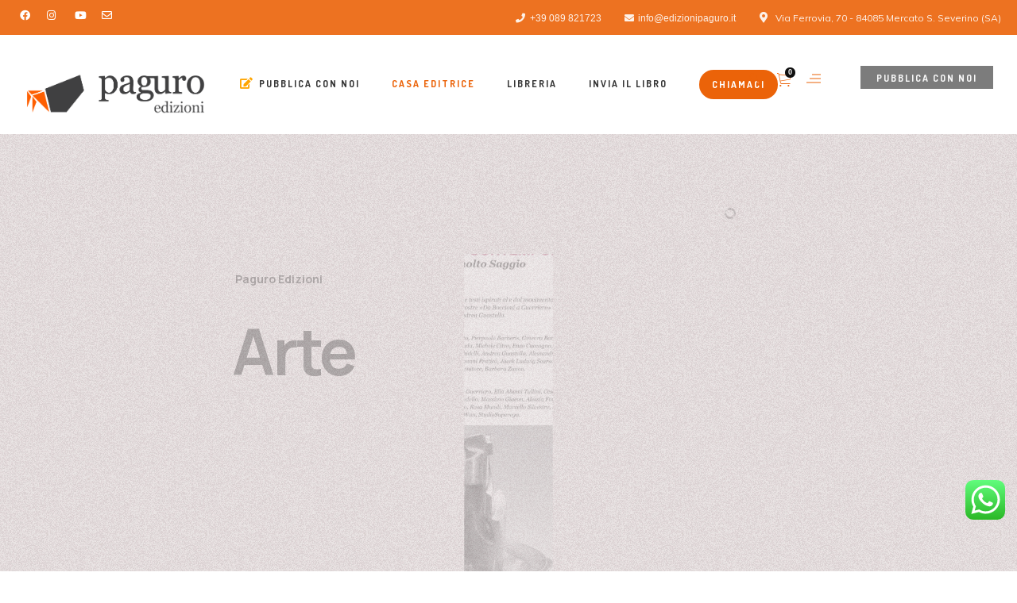

--- FILE ---
content_type: text/html; charset=UTF-8
request_url: https://www.edizionipaguro.it/?g=Autori&startwith=D
body_size: 53759
content:
<!DOCTYPE html>
<html lang="it-IT">
<head>
	<meta charset="UTF-8" />
	<meta content="width=device-width, initial-scale=1.0, maximum-scale=1" name="viewport">
	<title>Edizioni Paguro &#8211; Casa Editrice</title>
<meta name='robots' content='max-image-preview:large' />
<link rel='dns-prefetch' href='//use.fontawesome.com' />
<link rel='dns-prefetch' href='//maps.googleapis.com' />
<link rel='dns-prefetch' href='//fonts.googleapis.com' />
<link rel="alternate" type="application/rss+xml" title="Edizioni Paguro &raquo; Feed" href="https://www.edizionipaguro.it/feed/" />
<link rel="alternate" type="application/rss+xml" title="Edizioni Paguro &raquo; Feed dei commenti" href="https://www.edizionipaguro.it/comments/feed/" />
<link rel="alternate" title="oEmbed (JSON)" type="application/json+oembed" href="https://www.edizionipaguro.it/wp-json/oembed/1.0/embed?url=https%3A%2F%2Fwww.edizionipaguro.it%2F" />
<link rel="alternate" title="oEmbed (XML)" type="text/xml+oembed" href="https://www.edizionipaguro.it/wp-json/oembed/1.0/embed?url=https%3A%2F%2Fwww.edizionipaguro.it%2F&#038;format=xml" />
<style id='wp-img-auto-sizes-contain-inline-css' type='text/css'>
img:is([sizes=auto i],[sizes^="auto," i]){contain-intrinsic-size:3000px 1500px}
/*# sourceURL=wp-img-auto-sizes-contain-inline-css */
</style>
<link rel='stylesheet' id='formidable-css' href='https://www.edizionipaguro.it/wp-content/plugins/x-formidable/css/formidableforms.css?ver=9261801' type='text/css' media='all' />
<link rel='stylesheet' id='extPS-photoswipe.css-css' href='https://www.edizionipaguro.it/wp-content/plugins/woocommerce/assets/css/photoswipe/photoswipe.css?ver=6.9' type='text/css' media='all' />
<link rel='stylesheet' id='extPS-photoswipe-default.css-css' href='https://www.edizionipaguro.it/wp-content/plugins/woocommerce/assets/css/photoswipe/default-skin/default-skin.css?ver=6.9' type='text/css' media='all' />
<link rel='stylesheet' id='extPS-jquery-ui-css' href='https://www.edizionipaguro.it/wp-content/plugins/extendons_woocommerce_product_slider/assets/css/jquery-ui.css?ver=6.9' type='text/css' media='all' />
<link rel='stylesheet' id='extPS-plugin-css' href='https://www.edizionipaguro.it/wp-content/plugins/extendons_woocommerce_product_slider/assets/css/style.css?ver=6.9' type='text/css' media='all' />
<link rel='stylesheet' id='extPS-owlcarousel-style-css' href='https://www.edizionipaguro.it/wp-content/plugins/extendons_woocommerce_product_slider/assets/css/owl.carousel.min.css?ver=6.9' type='text/css' media='all' />
<link rel='stylesheet' id='extPS-owltheme-style-css' href='https://www.edizionipaguro.it/wp-content/plugins/extendons_woocommerce_product_slider/assets/css/owl.theme.default.min.css?ver=6.9' type='text/css' media='all' />
<link rel='stylesheet' id='extpPS-animation-style-css' href='https://www.edizionipaguro.it/wp-content/plugins/extendons_woocommerce_product_slider/assets/css/animate.css?ver=6.9' type='text/css' media='all' />
<link rel='stylesheet' id='extPS-colorpicker-css' href='https://www.edizionipaguro.it/wp-content/plugins/extendons_woocommerce_product_slider/assets/css/spectrum.css?ver=6.9' type='text/css' media='all' />
<link rel='stylesheet' id='extPS-select2-css' href='https://www.edizionipaguro.it/wp-content/plugins/extendons_woocommerce_product_slider/assets/css/select2.min.css?ver=6.9' type='text/css' media='all' />
<link rel='stylesheet' id='extendons-support-css' href='https://www.edizionipaguro.it/wp-content/plugins/extendons_woocommerce_product_slider/assets/css/back-style.css?ver=6.9' type='text/css' media='all' />
<link rel='stylesheet' id='extPS-validor-css' href='https://www.edizionipaguro.it/wp-content/plugins/extendons_woocommerce_product_slider/assets/css/parsley.css?ver=6.9' type='text/css' media='all' />
<link rel='stylesheet' id='sanok-blog-css' href='https://www.edizionipaguro.it/wp-content/themes/sanok/css/blog.css?ver=6.9' type='text/css' media='all' />
<link rel='stylesheet' id='sanok-foundations-css' href='https://www.edizionipaguro.it/wp-content/themes/sanok/css/sanok-foundations.css?ver=6.9' type='text/css' media='all' />
<link rel='stylesheet' id='sanok-icons-font-css' href='https://www.edizionipaguro.it/wp-content/themes/sanok/css/icons-font.css?ver=6.9' type='text/css' media='all' />
<link rel='stylesheet' id='fontawesome4-css' href='https://www.edizionipaguro.it/wp-content/themes/sanok/css/fontawesome4.css?ver=6.9' type='text/css' media='all' />
<link rel='stylesheet' id='sanok-component-css' href='https://www.edizionipaguro.it/wp-content/themes/sanok/css/component.css?ver=6.9' type='text/css' media='all' />
<link rel='stylesheet' id='sanok-selectwoo-css' href='https://www.edizionipaguro.it/wp-content/themes/sanok/css/selectWoo.min.css?ver=6.9' type='text/css' media='all' />
<link rel='stylesheet' id='sanok-shortcodes-css' href='https://www.edizionipaguro.it/wp-content/themes/sanok/functions/css/shortcodes.css?ver=6.9' type='text/css' media='all' />
<link rel='stylesheet' id='sanok-woo-layout-css' href='https://www.edizionipaguro.it/wp-content/themes/sanok/css/sanok-woo-layout.css?ver=6.9' type='text/css' media='all' />
<link rel='stylesheet' id='sanok-woocommerce-css' href='https://www.edizionipaguro.it/wp-content/themes/sanok/css/sanok-woocommerce.css?ver=6.9' type='text/css' media='all' />
<link rel='stylesheet' id='sanok-mb-ytplayer-css' href='https://www.edizionipaguro.it/wp-content/themes/sanok/css/mb.YTPlayer.css?ver=6.9' type='text/css' media='all' />
<link rel='stylesheet' id='sanok-retina-css' href='https://www.edizionipaguro.it/wp-content/themes/sanok/css/retina.css?ver=6.9' type='text/css' media='all' />
<link rel='stylesheet' id='sanok-style-css' href='https://www.edizionipaguro.it/wp-content/themes/sanok/style.css?ver=1.2.2' type='text/css' media='all' />
<style id='sanok-style-inline-css' type='text/css'>
.widget li a:after, .widget_nav_menu li a:after, .custom-widget.widget_recent_entries li a:after{color: #595959;}body, p, .lovepost a, a.woocommerce-LoopProduct-link, .widget ul li a, .widget p, .widget span, .widget ul li, .the_content ul li, .the_content ol li, #recentcomments li, .custom-widget h4, .custom-widget h4 span, .widget.des_cubeportfolio_widget h4, .widget.des_recent_posts_widget h4, .custom-widget ul li a, .aio-icon-description, li, .smile_icon_list li .icon_description p, #recentcomments li span, .wpb-js-composer .vc_tta-color-grey.vc_tta-style-classic .vc_tta-panel .vc_tta-panel-title>a, .related_posts_listing .related_post .excerpt, .testimonials-slide-content .text-container span p, .testimonials-slide-content .text-container span, .testimonials-slide-content .text-container p, .vc_row .widget.des_recent_posts_widget .ult-item-wrap .excerpt p,.metas-comments p, .metas-comments p a time{font-family: 'Mulish', 'Arial', 'sans-serif';font-weight: normal;font-size: 14px;color: #595959;}p, .widget p, .widget span, .testimonials p{line-height: 1.7em !important;}.info-circle-text{font-family: 'Mulish', 'Arial', 'sans-serif';font-weight: normal;font-size: 14px;}.wpb-js-composer .vc_tta-color-grey.vc_tta-style-outline .vc_tta-tab>a{color: #595959 !important;}.page_content.sidebar .tagcloud a{color: #595959;}.map_info_text{font-family: 'Mulish', 'Arial', 'sans-serif' ,sans-serif;font-weight: normal;font-size: 14px;color: #595959 !important;}.woocommerce ul.products li.product .price ins, .woocommerce-page ul.products li.product .price ins,.woocommerce #content div.product p.price ins, .woocommerce #content div.product span.price ins, .woocommerce div.product p.price ins, .woocommerce div.product span.price ins, .woocommerce-page #content div.product p.price ins, .woocommerce-page #content div.product span.price ins, .woocommerce-page div.product p.price ins, .woocommerce-page div.product span.price ins,.woocommerce-page ul.product_list_widget ins,.woocommerce ul.products li.product .price ins, .woocommerce ul.products li.product .price span{color: #595959 !important;background: transparent !important;}a.pageXofY .pageX, .pricing .bestprice .name, .filter li a:hover, .widget_links ul li a:hover, #contacts a:hover, .title-color, .ms-staff-carousel .ms-staff-info h4, .filter li a:hover, .navbar-default .navbar-nav > .open > a, .navbar-default .navbar-nav > .open > a:hover, .navbar-default .navbar-nav > .open > a:focus, a.go-about:hover, .text_color, .navbar-nav .dropdown-menu a:hover, .profile .profile-name, #elements h4, #contact li a:hover, #agency-slider h5, .ms-showcase1 .product-tt h3, .filter li a.active, .contacts li i, .big-icon i, .navbar-default.dark .navbar-brand:hover,.navbar-default.dark .navbar-brand:focus, a.p-button.border:hover, .navbar-default.light-menu .navbar-nav > li > a.selected, .navbar-default.light-menu .navbar-nav > li > a.hover_selected, .navbar-default.light-menu .navbar-nav > li > a.selected:hover, .navbar-default.light-menu .navbar-nav > li > a.hover_selected:hover, .navbar-default.light-menu .navbar-nav > li > a.selected, .navbar-default.light-menu .navbar-nav > li > a.hover_selected, .navbar-default.light-menu .navbar-nav > .open > a,.navbar-default.light-menu .navbar-nav > .open > a:hover, .navbar-default.light-menu .navbar-nav > .open > a:focus, .light-menu .dropdown-menu > li > a:focus, a.social:hover:before, .symbol.colored i, .icon-nofill, .slidecontent-bi .project-title-bi p a:hover, .grid .figcaption a.thumb-link:hover, .tp-caption a:hover, .btn-1d:hover, .btn-1d:active, #contacts .tweet_text a, #contacts .tweet_time a, .social-font-awesome li a:hover, h2.post-title a:hover, .tags a:hover, .sanok-button-color span, #contacts .form-success p, .nav-container .social-icons-fa a i:hover, .the_title h2 a:hover:not(.search .the_title a), .widget ul li a:hover, .des-pages .postpagelinks, .widget_nav_menu .current-menu-item > a, .team-position, .nav-container .sanok_minicart li a:hover, body.style9 .sanok_minicart li a:hover, .metas-container i, .widget-contact-content i,.woocommerce.widget_shopping_cart ul.cart_list li a:hover, .woocommerce.widget_shopping_cart ul.product_list_widget li a:hover,.woocommerce ul.products li.product a.add_to_cart_button.ajax_add_to_cart:hover:after, .woocommerce-page ul.products li.product a.add_to_cart_button.ajax_add_to_cart:hover:after,.woocommerce ul.products li.product a.product_type_variable:hover:after, .woocommerce-page ul.products li.product a.product_type_variable:hover:after,.woocommerce ul.products li.product a.product_type_grouped:hover:after, .woocommerce-page ul.products li.product a.product_type_grouped:hover:after,.widget-contact-content.centered i{  color: #eb6309;}.wpb-js-composer .vc_tta-color-grey.vc_tta-style-outline .vc_tta-tab.vc_active>a{background: #eb6309 !important;color: #fff !important;border-color: #eb6309 !important;}body .ls-roundedflat .ls-nav-prev:hover, body .ls-roundedflat .ls-nav-next:hover,body .ls-roundedflat .ls-bottom-slidebuttons a.ls-nav-active, body .ls-roundedflat .ls-bottom-slidebuttons a:hover,.widget > h2:after, .widget > h4:after, .custom-widget > h4:after, .widget .widget-contact-content > h4:after, #footer-instagram p.clear a,.woocommerce #content input.button.alt:hover, .woocommerce #respond input#submit.alt:hover, .woocommerce a.button.alt:hover, .woocommerce button.button.alt:hover, .woocommerce input.button.alt:hover, .woocommerce-page #content input.button.alt:hover, .woocommerce-page #respond input#submit.alt:hover, .woocommerce-page a.button.alt:hover, .woocommerce-page button.button.alt:hover, .woocommerce-page input.button.alt:hover, .cd-overlay-content span, .cd-nav-bg-fake, .sanok-labeled h4,.top-bar .phone-mail li.text_field, .colored_bg,.sanok_recent_posts .post-quote,.cbp-popup-singlePageInline .cbp-popup-close:hover:after,a#send-comment,.woocommerce #content input.button, .woocommerce #respond input#submit, .woocommerce a.button:hover, .woocommerce button.button:hover, .woocommerce input.button:hover, .woocommerce-page #content input.button:hover, .woocommerce-page #respond input#submit:hover, .woocommerce-page a.button:hover, .woocommerce-page button.button:hover, .woocommerce-page input.button:hover, .woocommerce #content div.product form.cart .button:hover, .woocommerce div.product form.cart .button:hover, .woocommerce-page #content div.product form.cart .button:hover, .woocommerce-page div.product form.cart .button:hover,.woocommerce-page.woocommerce-page ul.products li.product a.add_to_cart_button:hover, .woocommerce ul.products li.product a.add_to_cart_button:hover, .woocommerce-page ul.products li.product a.add_to_cart_button:hover,.woocommerce-page ul.products li.product a.product_type_grouped:hover,.woocommerce-page ul.products li.product a.product_type_external:hover,.woocommerce ul.products li.product a.product_type_grouped:hover,.woocommerce ul.products li.product a.product_type_external:hover,.vc_btn3.vc_btn3-color-juicy-pink.vc_btn3-style-flat:focus, .vc_btn3.vc_btn3-color-juicy-pink.vc_btn3-style-flat:hover, .vc_btn3.vc_btn3-color-juicy-pink:focus, .vc_btn3.vc_btn3-color-juicy-pink:hover,.page-template-blog-masonry-grid-template .metas a:hover{background: #eb6309 !important;color: #fff !important;}.testimonials.style1 .testimonial span a, .metas a:hover(.page-template-blog-masonry-grid-template .metas a:hover), .vc_tta-color-grey.vc_tta-style-classic .vc_tta-panel.vc_active .vc_tta-panel-title>a, .related_posts_listing .related_post .title:hover, .sanok_breadcrumbs a:hover, .mail-box .news-l .opacity-icon i,  div.nav-style-6 > ul > .menu_items_wrapper > li > a:hover,a.aio-icon-read:hover, .t-author a,.page-template-blog-masonry-template .posts_category_filter li:hover, .page-template-blog-masonry-grid-template .posts_category_filter li:hover, .posts_category_filter li.selected, .dark .header_style2_contact_info .email-contact .email a:hover, single-post .post a:hover,.des_recent_posts_widget.widget .title a:hover h4,.special_tabs.icontext .label a:hover,header.navbar .nav-container .header_style2_contact_info i,.special_tabs.icontext .label.current a, .special_tabs.text .label.current a, .special_tabs.icontext .label.current i, .special_tabs.text .label a:hover, .info-circle-def .info-circle-icon{color: #eb6309 !important;}.sanok-form-simple.dark .bt-contact a span input:hover, .info-circle-active{border: 1px solid #eb6309 !important;background: #eb6309 !important;color: #000 !important;}.testimonials.style1 .testimonial span a{color: #eb6309 !important;}.btn-contact-left input,.bt-contact a span input{background: #eb6309 !important;color: #fff !important;}body.page-template-blog-masonry-grid-template .metas a:hover{color: #fff !important;}.widget:not(.contact-widget-container):not(.instagram_widget):not(.recent_posts_widget_2) li a:hover:after, .widget_nav_menu li a:hover:after, .footer_sidebar ul li a:hover:after{border-bottom-color: #eb6309 !important;}.special_tabs.horizontal.text .tab-selector .label:hover .title a:before, .ult_btn10_span:hover:before, a.aio-icon-read:hover:before{border-bottom-color: #eb6309 !important;}.ult_cl_link_1 .ult_btn10_span:hover:before, .ult_cl_link_1 .ult_btn10_span:before{border:none !important;}.aio-icon-read, .tp-caption a.text_color{color: #eb6309 !important;}#big_footer .social-icons-fa a:not(.social-network) i{color:#282633; !important}#big_footer .social-icons-fa a i #twitter_x_svg, #big_footer .social-icons-fa a i #threads_x_svg{fill:#282633; !important}#big_footer .social-icons-fa a:not(.social-network) i:hover{color:#eb6309 !important;}#big_footer .social-icons-fa a:hover i #twitter_x_svg, #big_footer .social-icons-fa a:hover i #threads_x_svg{fill:#eb6309 !important;}.homepage_parallax .home-logo-text a.light:hover, .homepage_parallax .home-logo-text a.dark:hover, .widget li a:hover:before, .widget_nav_menu li a:hover:before, .footer_sidebar ul li a:hover:before, .custom-widget li a:hover:before,.archive .the_title h2 a:hover, .page-template-blog-template .the_title h2 a:hover, .home.blog .blog-default.wideblog .container .the_title h2 a:hover,.blog-default-bg-masonry .the_title h2 a:hover, .product-title:hover,.testimonials.style1 .testimonial-nav li a.active:after,.post-listing .metas-container a:hover, .special_tabs.icontext .label.current,.special_tabs.icontext.horizontal .label.current a,.special_tabs.text.horizontal .label.current a,.special_tabs.icontext.horizontal .label.current i,.special_tabs.vertical:not(.icon) .label.current i,.special_tabs.vertical .label.current a, .special_tabs.vertical:not(.icon) .label:hover i,.special_tabs.vertical:not(.icon) .label:hover .title a,.widget li a:hover, .widget_nav_menu li a:hover, .footer_sidebar ul li a:hover, .custom-widget li a:hover, .metas-container i,.related_posts_listing .related_post .title:hover{color: #eb6309 !important;}.vc_tta-color-grey.vc_tta-style-classic .vc_tta-panel.vc_active .vc_tta-panel-title>a i.vc_tta-controls-icon:before{border-color: #eb6309 !important;}.sidebar .recent_posts_widget_2 .recentcomments_listing li,.sidebar .widget li:not(.social-icons-fa li):not(.flexslider li):last-child, .widget_nav_menu li:not(.sanok-push-sidebar-content li):last-child, .footer_sidebar ul li:not(.social-icons-fa li):not(.slick-dots li):last-child, .widget.widget_archive li:last-child, .widget.widget_categories li:last-child{border-bottom: 1px solid #ededed !important;}a.sf-button.hide-icon, .tabs li.current, .readmore:hover, .navbar-default .navbar-nav > .open > a,.navbar-default .navbar-nav > .open > a:hover, .navbar-default .navbar-nav > .open > a:focus, a.p-button:hover, a.p-button.colored, .light #contacts a.p-button, .tagcloud a:hover, .rounded.fill, .colored-section, .pricing .bestprice .price, .pricing .bestprice .signup, .signup:hover, .divider.colored, .services-graph li span, .no-touch .hi-icon-effect-1a .hi-icon:hover, .hi-icon-effect-1b .hi-icon:hover, .no-touch .hi-icon-effect-1b .hi-icon:hover, .symbol.colored .line-left, .symbol.colored .line-right, .projects-overlay #projects-loader, .panel-group .panel.active .panel-heading, .double-bounce1, .double-bounce2, .sanok-button-color-1d:after, .container1 > div, .container2 > div, .container3 > div, .cbp-l-caption-buttonLeft:hover, .cbp-l-caption-buttonRight:hover, .post-content a:hover .post-quote, .post-listing .post a:hover .post-quote, .sanok-button-color-1d:after, .woocommerce .widget_price_filter .ui-slider-horizontal .ui-slider-range, .woocommerce-page .widget_price_filter .ui-slider-horizontal .ui-slider-range, .btn-contact-left input, .errorbutton, .woocommerce span.onsale, .woocommerce-page span.onsale, .page-template-blog-template .post-quote:hover, .single-post .post-quote,.bt-contact a span input,.page-template-blog-masonry-template .metas p[data-rel='metas-categories'] a,.home.blog .metas p[data-rel='metas-categories'] a,.archive .masonry .metas p[data-rel='metas-categories'] a,.page-template-blog-masonry-template .metas p[data-rel='metas-tags'] a,.widget h2:after, .widget h4:after, .custom-widget h4:after,.woocommerce .woocommerce-info, .woocommerce-page .woocommerce-info,.nav-container a.button.sanok_minicart_cart_but,body.style9 a.button.sanok_minicart_cart_but,.nav-container a.button.sanok_minicart_checkout_but,body.style9 a.button.sanok_minicart_checkout_but,#primary_footer .footer_sidebar > h4::before, #primary_footer .footer_sidebar > .widget > h4::before, #primary_footer .widget .widget-contact-content h4::before, #primary_footer .widget h4::before, #primary_footer .widget .widget-contact-content > h4::before, .widget > h2::before, .widget > h4::before, .custom-widget > h4::before,.select2-container--default .select2-results__option[data-selected=true], .special_tabs.horizontal.text .tab-selector .label:before,.dropdown-menu li.menu-item-has-children:not(.sanok_mega_hide_link) > a:hover:after, .dropdown-menu li.menu-item-has-children:not(.sanok_mega_hide_link) > a:focus:after, .dropdown-menu li.menu-item-has-children:not(.sanok_mega_hide_link) > a:active:after, .dropdown-menu li:hover > a:after,.widget:not(.widget_recent_comments):not(.widget_rss) li a:hover::after, .widget_nav_menu li a:hover::after, .footer_sidebar ul li a:hover::after, .custom-widget li a:hover::after,.woocommerce ul.products li.product .onsale, .woocommerce-page ul.products li.product .onsale,.notfounderrorbg,.nav-previous, .nav-next, .next-posts, .prev-posts, .btn-contact-left input, .single #commentform .form-submit #submit, a#send-comment, .errorbutton, .modal-popup-link .tooltip-content, .woocommerce span.onsale, .woocommerce-page span.onsale, .page-template-blog-template .blog-read-more, .archive .blog-read-more, .single .blog-read-more, .home.blog .blog-read-more,header.navbar-default.sanok-underlining .navbar-nav > li:hover > a::before, .navbar-collapse ul.navbar-nav > li.current-menu-item > a::before, .navbar-collapse ul.navbar-nav > li.current-menu-ancestor > a::before, .navbar-collapse ul.navbar-nav > li > a.selected::before,.recentpostsvc a.blog-read-more{background-color:#eb6309;}.sanok-button-color, .des-pages .postpagelinks, .tagcloud a:hover{border: 1px solid #eb6309;}/* New Borders Color */.widget_search input,.wpcf7 textarea,.wpcf7 input[type='text'], .wpcf7 input[type='email'],.wpcf7 input[type='tel'],.wpcf7 .select2-container--default .select2-selection--single,table td, table th,.vc_row .widget.des_recent_posts_widget .ult-item-wrap,#respond #comment,#comments #commentform input,.post-content,.des-pages a .postpagelinks, .navigation a.page,.vc_tta-color-white.vc_tta-style-modern .vc_tta-panel.vc_active .vc_tta-panel-heading,.vc_tta.vc_tta-style-modern .vc_tta-panel-body, .vc_tta.vc_tta-style-modern .vc_tta-panel-heading,.vc_tta-color-white.vc_tta-style-modern .vc_tta-panel .vc_tta-panel-heading,.woocommerce.widget_shopping_cart ul.product_list_widget,.related_posts_listing .related_post .related_post_bg{border: 1px solid #ededed !important;}@media only screen and (min-width: 845px){.page_content.left:not(.sidebar){border-right: 1px solid #ededed !important;}.page_content.right:not(.sidebar){border-left: 1px solid #ededed !important;}}.woocommerce .woocommerce-info .showcoupon{color: #fff !important;opacity:0.8;}.aio-icon-tooltip .aio-icon:hover:after{box-shadow:0 0 0 1px #eb6309 !important;}.just-icon-align-left .aio-icon:hover, .aio-icon-tooltip .aio-icon:hover, .btn-contact-left.inversecolor input:hover, .light .sanok_little_shopping_bag .overview span.minicart_items, .sanok_little_shopping_bag .overview span.minicart_items,#mc_embed_signup input#mc-embedded-subscribe:hover,#mc_embed_signup input#mc-embedded-subscribe:focus, .team_member_profile_content .aio-icon.circle:hover,.special_tabs.icon .current .sanok_icon_special_tabs,.dropdown-menu li.menu-item-has-children:not(.sanok_mega_hide_link) > a:hover:after,header .dropdown-menu li.menu-item-has-children:not(.sanok_mega_hide_link) > a:focus:after,header .dropdown-menu li.menu-item-has-children:not(.sanok_mega_hide_link) > a:active:after, header .dropdown-menu li:hover > a:after, .cbp-popup-singlePageInline .cbp-popup-close:hover,.cbp-nav-next:hover, .cbp-nav-prev:hover{background-color:#eb6309;}.wpcf7 .dark input, .wpcf7 .dark textarea {border: 1px solid #3c3b3b !important;background-color: transparent !important;}.aio-icon-tooltip .aio-icon:hover, .btn-contact-left.inversecolor input:hover{background-color:#eb6309 !important;}.aio-icon-tooltip .aio-icon.none:hover{background-color: transparent !important;}.widget .slick-dots li.slick-active i, .style-light .slick-dots li.slick-active i, .style-dark .slick-dots li.slick-active i,.style-dark .slick-dots li i:after, .testimonials-style2.style-dark .slick-next:after, .testimonials-style2.style-dark .slick-prev:after{background: #eb6309 !important;opacity: 1;}.widget.des_testimonials_widget .ult-carousel-wrapper .slick-dots li.slick-active i, .des_recent_posts_widget .ult-carousel-wrapper .slick-dots li.slick-active i, .des_team_widget .ult-carousel-wrapper .slick-dots li.slick-active i{border: 1px solid #eb6309 !important;background: #eb6309 !important;color: #eb6309 !important;}.woocommerce-page a.button.wc-forward:hover, .woocommerce-page a.button.wc-forward.checkout:hover, .woocommerce .widget_price_filter .price_slider_amount .button:hover, .woocommerce-page .widget_price_filter .price_slider_amount .button:hover, .woocommerce #payment #place_order:hover, .woocommerce-page #payment #place_order:hover, .woocommerce .cart .button:hover, .woocommerce .checkout_coupon .button:hover, .woocommerce .cart input.button:hover, .woocommerce-page .cart .button:hover, .woocommerce-page .cart input.button:hover, .woocommerce .cart-collaterals .cart_totals a.button.alt:hover, .woocommerce-page .cart-collaterals .cart_totals a.button.alt:hover{background-color:#eb6309;color: #fff !important;}.nav-container a.button.sanok_minicart_checkout_but:hover, .nav-container a.button.sanok_minicart_cart_but:hover,body.style9 a.button.sanok_minicart_checkout_but:hover, body.style9 a.button.sanok_minicart_cart_but:hover{background-color: #eb6309 !important;color: #fff !important;}.sanok-button-color-1d:hover, .sanok-button-color-1d:active{border: 1px double #eb6309;}.sanok-button-color{background-color:#eb6309;color: #eb6309;}.cbp-l-caption-alignCenter .cbp-l-caption-buttonLeft:hover, .cbp-l-caption-alignCenter .cbp-l-caption-buttonRight:hover{background: #eb6309 !important;border: 2px solid #eb6309 !important;color: #fff !important;}.widget_posts .tabs li.current{border: 1px solid #eb6309;}.hi-icon-effect-1 .hi-icon:after{box-shadow: 0 0 0 3px #eb6309;}.colored-section:after {border: 20px solid #eb6309;}.filter li a.active, .filter li a:hover, .panel-group .panel.active .panel-heading{border:1px solid #eb6309;}.navbar-default.light-menu.border .navbar-nav > li > a.selected:before, .navbar-default.light-menu.border .navbar-nav > li > a.hover_selected:before, .navbar-default.light-menu.border .navbar-nav > li > a.selected:hover, .navbar-default.light-menu.border .navbar-nav > li > a.hover_selected:hover, .navbar-default.light-menu.border .navbar-nav > li > a.selected, .navbar-default.light-menu.border .navbar-nav > li > a.hover_selected{border-bottom: 1px solid #eb6309;}.doubleborder{border: 6px double #eb6309;}.special_tabs.icon .current .sanok_icon_special_tabs{border: 1px solid #eb6309;}.sanok-button-color, .des-pages .postpagelinks{border: 1px solid #eb6309;}.navbar-collapse ul.menu-depth-1 li:not(.sanok_mega_hide_link) a, .dl-menuwrapper li:not(.sanok_mega_hide_link) a, .gosubmenu, .nav-container .sanok_minicart ul li, body.style9 .sanok_minicart ul li{font-family: 'Hind', 'Arial', 'sans-serif', sans-serif;font-weight: 500;font-size: 14px;color: #333333;letter-spacing: 0px;}.nav-style-6 ul.menu-depth-1 li a {font-family: 'Hind', 'Arial', 'sans-serif', sans-serif !important;font-weight: 500;font-size: 14px !important;color: #333333;letter-spacing: 0px;}header.navbar-default.hover-line .navbar-nav > li:hover > a:before, header.hover-line.navbar-default .navbar-nav > li:hover > a.selected:before, header.hover-line.navbar-default .navbar-nav > li.current-menu-item > a:before, header.hover-line.header_after_scroll.navbar-default .navbar-nav > li.current-menu-item > a:before, header.hover-line.header_after_scroll.navbar-default .navbar-nav > li:hover > a:before, header.hover-line.header_after_scroll.navbar-default .navbar-nav > li:hover > a.selected:before{border-bottom-color: #eb6309 !important;}.dropdown-menu li.menu-item-has-children:not(.sanok_mega_hide_link) > a:before,header .navbar-collapse ul.menu-depth-1 li:not(.sanok_mega_hide_link) a,.dl-back{color: #333333;}.navbar-collapse ul.menu-depth-1 li:not(.sanok_mega_hide_link):hover > a, .dl-menuwrapper li:not(.sanok_mega_hide_link):hover > a, .dl-menuwrapper li:not(.sanok_mega_hide_link):hover > a, .dl-menuwrapper li:not(.sanok_mega_hide_link):hover > .gosubmenu, .dl-menuwrapper li.dl-back:hover, .navbar-nav .dropdown-menu a:hover i, .dropdown-menu li.menu-item-has-children:not(.sanok_mega_hide_link):hover > a:before{color: #eb6309 !important;}.dl-menu li:not(.sanok_mega_hide_link):hover a:after{background-color: #eb6309 !important;}.menu-simple ul.menu-depth-1, .menu-simple ul.menu-depth-1 ul, .menu-simple ul.menu-depth-1, .menu-simple #dl-menu ul{background-color: rgba(255,255,255,0.95) !important;}.navbar-collapse .sanok_mega_menu ul.menu-depth-2, .navbar-collapse .sanok_mega_menu ul.menu-depth-2 ul {background-color: transparent !important;} .dl-menuwrapper li:not(.sanok_mega_hide_link):hover > a{background-color: rgba(16,16,16,1) !important;}.dl-menuwrapper li:not(.sanok_mega_hide_link):hover > a, .dl-menuwrapper li:not(.sanok_mega_hide_link):hover > a, .dl-menuwrapper li:not(.sanok_mega_hide_link):hover > .gosubmenu, .dl-menuwrapper li.dl-back:hover, .navbar-nav .dropdown-menu a:hover i, .dropdown-menu li.menu-item-has-children:not(.sanok_mega_hide_link):hover > a:before{color: #eb6309;}.menu-simple li:not(.sanok_mega_menu) li.menu-item-depth-1:hover > a, .menu-simple li.menu-item-depth-2:hover > a, .menu-simple li.menu-item-depth-3:hover > a{background-color: rgba(16,16,16,1) !important;}.menu-square li:not(.sanok_mega_menu) li.menu-item-depth-1:hover > a, .menu-square li.menu-item-depth-2:hover > a, .menu-square li.menu-item-depth-3:hover > a{background-color: rgba(16,16,16,1) !important;}.navbar-collapse li:not(.sanok_mega_menu) ul.menu-depth-1 li:not(:first-child){border-top: 1px solid rgba(237,237,237,1) !important;}.navbar-collapse li.sanok_mega_menu ul.menu-depth-2{border-right: 1px solid rgba(237,237,237,1) !important;}.rtl .navbar-collapse li.sanok_mega_menu ul.menu-depth-2{border-left: 1px solid #ededed;}#dl-menu ul li:not(:last-child) a, .sanok_sub_menu_border_color{border-bottom: 1px solid #ededed;}.navbar-collapse ul.navbar-nav > li > a, .navbar-collapse > .header_style2_menu > ul > li > a, .sanok-header-button a, div.nav-style-6 > ul > .menu_items_wrapper > li > a {font-family: 'Dosis', 'Arial', 'sans-serif', sans-serif;font-weight: 700 !important;font-size: 12px;color: #363636;text-transform: uppercase;letter-spacing: 2px;}.sanok-header-button a{background: #000000;color: #f2f2f2;-webkit-border-radius:0px;-moz-border-radius:0px;-ms-border-radius:0px;-o-border-radius:0px;border-radius:0px;}.sanok-header-button a:hover{background: #e8e8e8;color: #1f1f1f !important;}.navbar-collapse > .header_style2_menu > ul > li > a:hover, .navbar-collapse > .header_style2_menu > ul > li.current-menu-ancestor > a, .navbar-collapse > .header_style2_menu > ul > li.current-menu-item > a, .navbar-collapse > .header_style2_menu > ul > li > a.selected,.navbar-collapse > .header_style2_menu > ul > li > a.hover_selected,.navbar-collapse ul.navbar-nav > li > a:hover, .navbar-collapse ul.navbar-nav > li.current-menu-ancestor > a, .navbar-collapse ul.navbar-nav > li.current-menu-item > a, .navbar-collapse ul.navbar-nav > li > a.selected,.navbar-collapse ul.navbar-nav > li > a.hover_selected,body.style9 .navbar-collapse ul.navbar-nav li.mobile-opened > a{color: #eb6309 !important;}/* 2020 header borders */header.navbar:not(.header_after_scroll),header.navbar:not(.header_after_scroll) .navbar-right{ border-color: rgba(0,0,0,0) !important;}header.navbar.header_after_scroll,header.navbar.header_after_scroll .navbar-right{ border-color: rgba(255,255,255,0) !important;}/* endof 2020 header borders */.header.navbar .navbar-collapse ul li:hover a {background: #eb6309;color: #fff !important;}header.navbar-default.sanok-underlining .navbar-nav > li:hover > a:before,.navbar-collapse ul.navbar-nav > li.current-menu-item > a:before,.navbar-collapse ul.navbar-nav > li.current-menu-ancestor > a:before,.navbar-collapse ul.navbar-nav > li > a.selected:before{background: #eb6309 !important;}.dropdown-menu li.menu-item-has-children:not(.sanok_mega_hide_link) > a:hover:after,.dropdown-menu li.menu-item-has-children:not(.sanok_mega_hide_link) > a:focus:after,.dropdown-menu li.menu-item-has-children:not(.sanok_mega_hide_link) > a:active:after, .dropdown-menu li:hover > a:after{background: #eb6309 !important;}header.navbar-default.header_after_scroll .navbar-collapse ul.navbar-nav > li.current-menu-item > a:before,header.navbar-default.header_after_scroll .navbar-collapse ul.navbar-nav > li.current-menu-ancestor > a:before,header.navbar-default.header_after_scroll .navbar-collapse ul.navbar-nav > li > a.selected:before{background: #eb6309;}header.style2 .navbar-nav > li, .navbar-default.menu-square.style2 .navbar-nav > li {padding-top:0px;}header.style2{padding-bottom:27px;}header.style2 .header_style2_menu{margin-top:27px !important;}body .navbar-default .navbar-nav > li > a{padding-top:27px;padding-bottom:25px;}.navbar-default .navbar-nav > li{padding-right:20px;padding-left:20px;}header.style5 .sanok_right_header_icons,header.style1 .sanok_right_header_icons,header.style2 .sanok_right_header_icons,header.style4 .sanok_right_header_icons,header.style6 .sanok_right_header_icons,header.style7 .sanok_right_header_icons{padding-top:27px;padding-bottom:25px;}body #big_footer .tagcloud a:hover{color:#fff !important;}header.style2 .header_style2_menu{ background-color: rgba(255,255,255,0.95) !important;}header:not(.header_after_scroll) .navbar-nav > li > ul{margin-top:25px;}header:not(.header_after_scroll) .dl-menuwrapper button:after{background: #eb6309;box-shadow: 0 6px 0 #eb6309, 0 12px 0 #eb6309;}.sanok_minicart_wrapper{padding-top: 25px;}li.sanok_mega_hide_link > a, li.sanok_mega_hide_link > a:hover{font-family: 'Hind', 'Arial', 'sans-serif' !important;font-weight: 500 !important;font-size: 11px !important;color: #333333;text-transform: uppercase !important;letter-spacing: 3px !important;}.nav-container .sanok_minicart li a, body.style9 .sanok_minicart li a{font-family: 'Hind', 'Arial', 'sans-serif';font-weight: 500;font-size: 14px;color: #333333;letter-spacing: 0px;}.dl-trigger{font-family: 'Dosis', 'Arial', 'sans-serif' !important;font-weight: 700 !important;font-size: 12px;text-transform: uppercase;letter-spacing: 2px;}.sanok_minicart, .sanok_minicart_wrapper{background-color: rgba(255,255,255,0.95) !important;}.master_container a:not(.the_author):not(.the_cats):not(.the_tags):not(.blog-read-more):not(.button):not(.the_title):not(.vc_btn3):not(.special_tabs_linkage):not(.widget a):not(.blog-read-more):not(.ult_colorlink):not(.page-numbers):not(.tabs a):not(.the_title h2 a):not(.woocommerce-info a):not(.nav-next a):not(.nav-previous a):not(.widget a):not(.custom-widget a):not(.fn a):not(.aio-icon-read):not(.vc_custom_heading a):not(.ult_tab_li a):not(.ult_price_action_button):not(.blog-read-more-button):not(.rs-layer):not(.the_title a):not(.metas a):not(.title a):not(.projects_nav1 a):not(.nav-next a):not(.title a):not(.aio-icon-description a):not(.projects_nav1 a):not(.tribe-events-calendar-month__day-date-link), .page_content a:not(.the_author):not(.the_cats):not(.the_tags):not(.button):not(.the_title):not(.vc_btn3):not(.special_tabs_linkage):not(.widget a):not(.blog-read-more):not(.ult_colorlink):not(.page-numbers):not(.tabs a):not(.the_title h2 a):not(.woocommerce-info a):not(.nav-next a):not(.nav-previous a):not(.widget a):not(.custom-widget a):not(.fn a):not(.aio-icon-read):not(.vc_custom_heading a):not(.ult_tab_li a):not(.ult_price_action_button):not(.blog-read-more-button):not(.rs-layer):not(.the_title a):not(.metas a):not(.title a):not(.projects_nav1 a):not(.nav-next a):not(.aio-icon-description a):not(.company_value):not(.projects_nav1 a):not(.cbp-item-wrapper a):not(.company_value a):not(.tribe-events-calendar-month__day-date-link),header a,.comment-body a, .logged-in-as a, #reply-title a,.widget ul li a, .tagcloud a,body .sidebar .widget a, body .sidebar .custom-widget a:not(.button){font-family: 'Mulish', 'Arial', 'sans-serif';font-weight: normal;font-size: 14px;color: #595959}.master_container a:not(.the_author):not(.metas-container a):not(.button):not(.vc_btn3):not(.page):not(.ult_colorlink):not(.special_tabs_linkage):not(.navcontentens-side a):not(.page):not(.the_title a):not(.page):not(.nav-previous a):not(.ult_tab_li a):not(.blog-read-more-button):not(.rs-layer):not(.the_title a):not(.metas a), .page_content a:not(.the_author):not(.metas-container a):not(.button):not(.vc_btn3):not(.special_tabs_linkage):not(.page):not(.ult_colorlink):not(.page):not(.the_title a):not(.page-numbers):not(.wp-block-group a):not(.ult_tab_li a):not(.ult_price_action_button):not(.blog-read-more-button):not(.rs-layer):not(.the_title a):not(.metas a){line-height: 1.7em;}.master_container a:not(.vc_btn3):not(.page):not(.button):not(.special_tabs_linkage):not(.widget li a):not(.page-numbers):not(.tabs a):not(.fn a):not(.ult_tab_li a):not(.blog-read-more):not(.ult_price_action_button):not(.vc_custom_heading a):not(.ult_colorlink):not(.aio-icon-description a):not(.tribe-events-calendar-month__day-date-link):not(.projects_nav1 a):hover,.page_content a:not(.vc_btn3):not(.page):not(.button):not(.special_tabs_linkage):not(.widget li a):not(.page-numbers):not(.tabs a):not(.fn a):not(.blog-read-more):not(.ult_tab_li a):not(.blog-read-more-button):not(.rs-layer):not(.the_title a):not(.metas a):not(.title a):not(.projects_nav1 a):not(.nav-next a):not(.ult_price_action_button):not(.vc_custom_heading a):not(.ult_colorlink):not(.aio-icon-description a):not(.tribe-events-calendar-month__day-date-link):not(.projects_nav1 a):hover,.comment-body a:hover, .logged-in-as a:hover,#reply-title a:hover{font-family: 'Mulish', 'Arial', 'sans-serif';font-weight: normal;font-size: 14px;color: #eb6309}.t-author-style1 a:hover{font-size: 10px !important;font-weight:800;}.master_container h6 a{color: #595959 !important;}.master_container h6 a:hover{color: #eb6309 !important;}.archive .the_title h2 a, .page-template-blog-template .the_title h2 a, .home.blog .blog-default.wideblog .container .the_title h2 a,body.blog .blog-default-bg .the_title h2 a{font-family: 'Mulish', 'Arial', 'sans-serif' !important;font-weight: 600 !important;font-size: 45px !important;color: #333333!important}.blog-default-bg-masonry .the_title h2 a,.des_recent_posts_widget.widget .title h4,.related_posts_listing .related_post .title{font-family: 'Mulish', 'Arial', 'sans-serif' !important;font-weight: 600 !important;font-size: 20px !important;color: #333333!important}.page_content .vc_column-inner a:not(.blog-read-more):not(.add_to_cart_button):hover:not(.woocommerce-LoopProduct-link):hover:not(.vc_btn3):not(.ult_price_action_button):not(.cbp-l-caption-buttonLeft):not(.cbp-l-caption-buttonRight):hover:not(.flip_link a):hover:not(.ubtn-link):hover:not(.special_tabs_linkage):hover:not(.ult_colorlink):not(.ult-social-icon), header a:hover, #big_footer a:not(.submit):hover, .page-template-blog-masonry-template .posts_category_filter li:active, .page-template-blog-masonry-template .posts_category_filter li:focus, .page-template-blog-masonry-grid-template .posts_category_filter li:active, .page-template-blog-masonry-grid-template .posts_category_filter li:focus, .master_container a:active, .master_container .vc_column-inner a:not(.vc_btn3):not(.blog-read-more):not(.cbp-l-caption-buttonLeft):not(.cbp-l-caption-buttonRight):hover:not(.title):hover:not(.add_to_cart_button):hover:not(.woocommerce-LoopProduct-link):hover:not(.flip_link a).page_content .vc_column-inner a:not(.blog-read-more):not(.add_to_cart_button):hover:not(.woocommerce-LoopProduct-link):hover:not(.vc_btn3):not(.ult_price_action_button):not(.cbp-l-caption-buttonLeft):not(.cbp-l-caption-buttonRight):hover:not(.flip_link a):hover:not(.ubtn-link):hover:not(.special_tabs_linkage):hover:not(.ult_colorlink), header a:hover, #big_footer a:not(.submit):hover, .page-template-blog-masonry-template .posts_category_filter li:active, .page-template-blog-masonry-template .posts_category_filter li:focus, .page-template-blog-masonry-grid-template .posts_category_filter li:active, .page-template-blog-masonry-grid-template .posts_category_filter li:focus, .master_container a:active, .master_container .vc_column-inner a:not(.vc_btn3):not(.blog-read-more):not(.cbp-l-caption-buttonLeft):not(.cbp-l-caption-buttonRight):hover:not(.title):hover:not(.add_to_cart_button):hover:not(.woocommerce-LoopProduct-link):hover:not(.flip_link a):hover:not(.ubtn-link):hover:not(.special_tabs_linkage):hover:not(.ult_colorlink):not(.ult_price_action_button){color: #eb6309 !important;}#main .flip-box-wrap .flip_link a:hover{background-color:#eb6309 !important;color: #fff !important;}#big_footer a:not(.submit):not(.tag-cloud-link):not(.social-network):hover{color: #ffffff !important;}.ult_tabmenu.style2 li.ult_tab_li a:hover,.ult_price_action_button:hover{color: #fff !important;}.single_about_author a:hover{ color: #eb6309 !important; }h1, .tribe-events-single-event-title{font-family: 'Dosis', 'Arial', 'sans-serif' !important;font-weight: 500;font-size: 44px;color: #303030;line-height: 1.3em;letter-spacing: 10px;text-transform: uppercase;}h2:not(.the_title h2):not(.woocommerce-loop-product__title):not(.cart_totals h2):not(.woocommerce-tabs h2):not(.related h2):not(h2.secondaryTitle):not(.uvc-main-heading h2):not(h2.ult-responsive){font-family: 'Dosis', 'Arial', 'sans-serif';font-weight: 600;font-size: 32px;color: #303030;line-height: 1.3em;letter-spacing: 10px;text-transform: uppercase;}.uvc-main-heading h2,h2.uvc-type-wrap{letter-spacing: 10px;}h3:not(.woocommerce-billing-fields h3):not(.woocommerce-additional-fields h3):not(h3#order_review_heading):not(h3.aio-icon-title):not(h3.ult-ih-heading):not(h3.ult-responsive):not(h3.related_posts_title):not(#comments-title):not(.comment-reply-title):not(#ship-to-different-address):not(.ult-dual-color-heading h3):not(.info-circle-sub-def h3):not(.tribe-events-calendar-month__calendar-event-title):not(.tribe-events-calendar-month__header-column-title){font-family: 'Dosis', 'Arial', 'sans-serif';font-weight: 600;font-size: 25px;color: #303030;line-height: 1.3em;letter-spacing: 3px;text-transform: uppercase;}/* Events Calendar */.tribe-events-calendar-list__event-title-link,.tribe-events-calendar-day__event-title-link,.tribe-events-calendar-latest-past__event-title a{font-family: 'Dosis', 'Arial', 'sans-serif' !important;font-weight: 600 !important;font-size: 25px !important;color: #303030 !important;line-height: 1.3em !important;letter-spacing: 3px !important;text-transform: uppercase !important;}.tooltipster-box .tribe-events-calendar-list__event-title-link{font-family: 'Dosis', 'Arial', 'sans-serif' !important;font-weight: 500 !important;font-size: 18px !important;color: #a4a4a7 !important;line-height: 1.3em !important;letter-spacing: 5px !important;text-transform: uppercase !important;}.testimonials.style1 .testimonial span.t-author-style1,.testimonials.style1 .testimonial span a,.testimonials.style1 .testimonial span a:hover,.testimonials.style1 .testimonial span.t-author-style1,.testimonials.style1 .testimonial span.t-author-style1:hover{font-family: 'Dosis', 'Arial', 'sans-serif' !important;font-weight: 800 !important;}.testimonials.style1 .testimonial span a{font-size: 10px !Important}h4{font-family: 'Dosis', 'Arial', 'sans-serif';font-weight: 600;font-size: 22px;color: #303030;line-height: 1.3em;letter-spacing: 10px;text-transform: uppercase;}.ult-item-wrap .title h4{font-size: 16px !important;}.wpb_content_element .wpb_accordion_header.ui-accordion-header-active a{color: #eb6309;}h5:not(.title){font-family: 'Dosis', 'Arial', 'sans-serif';font-weight: 500;font-size: 18px;color: #a4a4a7;line-height: 1.3em;letter-spacing: 5px;text-transform: uppercase;}h6, h6 a{font-family: 'Dosis', 'Arial', 'sans-serif' !important;font-weight: 300;font-size: 12px;color: #303030;line-height: 1.3em;letter-spacing: 3px;text-transform: uppercase;}header.navbar, .header_style9_left_container{background-color: rgba(235,99,9,0);}header.header_with_after_scroll_t2.header_force_opacity{ background-color: rgba(235,99,9,1); }body, #main, .master_container, .related_posts_listing .related_post .related_post_bg, .blog-default, .header_style8_contents_bearer .navbar-collapse:after, .header_style9_contents_bearer .navbar-collapse:after, .cbp-popup-singlePageInline .cbp-popup-content > div, .cbp-lazyload, .blog-normal-with-sidebar .post-listing .vc_col-sm-12:last-child .wpb_wrapper, .page-template-blog-template .post-listing .vc_col-sm-4 .wpb_wrapper, .archive .post-listing .vc_col-sm-4 .wpb_wrapper{ background-color: #FFFFFF !important; }section.page_content,body:not(#boxed_layout), body:not(#boxed_layout) #main, body:not(#boxed_layout) .master_container, body:not(#boxed_layout) .blog-default,.vc_row .widget.des_recent_posts_widget .ult-item-wrap,.widget_search input, .wpcf7 textarea, .wpcf7 input[type='text'], .wpcf7 input[type='email'],.wpcf7 input[type='tel'], .wpcf7 .select2-container--default .select2-selection--single, table td, table th, .vc_row .widget.des_recent_posts_widget .ult-item-wrap,#respond #comment,#respond  #commentform input:not([type='submit']), #respond  #commentform label textarea,#comments #commentform input:not([type='submit']),.post-content,.vendor,.cbp-popup-singlePageInline .cbp-popup-content > div,body:not(.search) article.portfolio,.vc_tta-color-white.vc_tta-style-modern .vc_tta-panel .vc_tta-panel-body, .vc_tta-color-white.vc_tta-style-modern .vc_tta-panel .vc_tta-panel-body::after, .vc_tta-color-white.vc_tta-style-modern .vc_tta-panel .vc_tta-panel-body::before,.vc_tta-color-white.vc_tta-style-modern .vc_tta-panel .vc_tta-panel-heading,.blog-default-bg-masonry .post-content{ background-color: #FFFFFF; }.footer_custom_text *{font-family: 'Mulish', 'Arial', 'sans-serif !important';font-weight: normal !important;font-size: 12px !important;color: #cecece !important;}header .header_style2_contact_info{margin-top: 24px !important;margin-bottom: 24px !important;}header .navbar-header, header.style4 .nav-container .navbar-header{margin-top: 24px;margin-bottom: 24px;margin-left: 0px;height:52px;}header a.navbar-brand img{max-height: 52px;}header .top-bar .top-bar-bg, header .top-bar #lang_sel a.lang_sel_sel, header .top-bar #lang_sel > ul > li > ul > li > a{background-color: rgba(235,99,9,0.9);}header .top-bar ul.phone-mail li, header .top-bar ul.phone-mail li i{color: #ffffff;}header .top-bar a, header .top-bar ul.phone-mail li a,.style3 .search_trigger i{color: #ffffff !important;}header .top-bar a:hover, header .top-bar ul.phone-mail li a:hover,.style3 .search_trigger i:hover{color: #ffffff !important;}header .top-bar .social-icons-fa li a,header.style3 .search_trigger .icon{color: #ffffff !important;}header .top-bar .social-icons-fa li a:hover,header.style3 .search_trigger .icon:hover,header.style4 .sanok_dynamic_shopping_bag .dripicons-cart:hover,header.style4 .search_trigger .dripicons-search:hover{color: #ffffff !important;}/* Replace X Twitter from svg */header .top-bar .social-icons-fa li #twitter_x_svg,header .top-bar .social-icons-fa li #threads_x_svg{fill: #ffffff;}header .top-bar .social-icons-fa li:hover #twitter_x_svg,header .top-bar .social-icons-fa li:hover #threads_x_svg{fill: #ffffff !important;}/**/header .top-bar *{border-color: #000000 !important;}header .top-bar .down-button{border-color: transparent rgba(235,99,9,0.9) transparent transparent !important;}header .top-bar.opened .down-button{border-color: transparent #fff transparent transparent !important;}#primary_footer > .container, #primary_footer > .no-fcontainer{padding-top:100px;padding-bottom:100px;}/* #primary_footer */#big_footer{background-repeat:no-repeat; background-position:center center; -o-background-size: cover !important; -moz-background-size: cover !important; -webkit-background-size: cover !important; background-size: cover !important;background: url(https://preview.treethemes.com/maple/demo4/wp-content/uploads/sites/6/2021/05/9-services.jpeg) no-repeat; background-size: cover !important;}#primary_footer input:not(input[type='submit']), #primary_footer textarea{background: transparent;}header.header_not_fixed ul.menu-depth-1,header.header_not_fixed ul.menu-depth-1 ul,header.header_not_fixed ul.menu-depth-1 ul li,header.header_not_fixed #dl-menu ul{background-color: rgba(255,255,255,0.95) !important;}header.header_not_fixed li:not(.sanok_mega_menu) ul.menu-depth-1 li:hover, header.header_not_fixed li.sanok_mega_menu li.menu-item-depth-1 li:hover, header.header_not_fixed #dl-menu ul li:hover{background-color: rgba(16,16,16,1) !important;} #primary_footer input:not(input[type='submit']), #primary_footer textarea{border: 1px solid #eaeaea !important;}#big_footer .widget-newsletter input{background: #eaeaea !important;}.footer_sidebar .contact-widget-container input,.footer_sidebar .contact-widget-container textarea{border: 1px solid #eaeaea !important;}html .widget_nav_menu .sub-menu li:last-child,html .menu .sub-menu li:last-child {border-bottom: none !important;}.footer_sidebar table td, .footer_sidebar table th, .footer_sidebar .wp-caption{border: 1px solid #eaeaea;}#primary_footer a{color: #5e5e5e;}#primary_footer, #primary_footer p, #big_footer input, #big_footer textarea,.widget-contact-info-content, #primary_footer .content-left-author span, #primary_footer .rssSummary,#primary_footer .rss-date, #primary_footer cite,#primary_footer li{color: #5e5e5e;}#primary_footer .footer_sidebar > h4, #primary_footer .footer_sidebar > .widget > h4, #primary_footer .widget .widget-contact-content h4, #primary_footer .footer_sidebar > h4 a.rsswidget, #primary_footer .footer_sidebar h4.widget_title_span{color: #242424;}#primary_footer input, #primary_footer textarea{border: 1px solid #eaeaea;}#primary_footer hr, .footer_sidebar ul li:not(.social-icons-fa li):not(.slick-dots li),#big_footer .forms input, #big_footer .recent_posts_widget_2 .recentcomments_listing li{border-top: 1px solid #eaeaea !important;}.footer_sidebar ul li:not(.social-icons-fa li):not(.slick-dots li):last-child,#big_footer .recent_posts_widget_2 .recentcomments_listing li:last-child{border-bottom: 1px solid #eaeaea !important;}#primary_footer a{color: #5e5e5e;}#primary_footer, #primary_footer p, #big_footer input, #big_footer textarea{color: #5e5e5e;}#primary_footer .footer_sidebar > h4, #primary_footer .footer_sidebar > .widget > h4 {color: #242424 !important;}#secondary_footer{background-color: rgba(255,255,255,1);padding-top:60px;padding-bottom:40px;}header ul.menu-depth-1,header ul.menu-depth-1 ul,header ul.menu-depth-1 ul li,header.header_after_scroll ul.menu-depth-1,header.header_after_scroll ul.menu-depth-1 ul,header.header_after_scroll ul.menu-depth-1 ul li,header.header_after_scroll #dl-menu ul{background-color: rgba(255,255,255,0.95) !important;}/* Replace X Twitter from svg */.twitter svg,.threads svg{width: 28px;height: 28px;}#secondary_footer .social-icons-fa .twitter svg,#secondary_footer .social-icons-fa a i .threads svg{width: 28px;height: 28px;line-height: calc(28px * 3.45);}.sanok_original_style #secondary_footer .social-icons-fa a i #twitter_x_svg,.sanok_original_style #secondary_footer .social-icons-fa a i #threads_x_svg{fill:#282633 !important;}/**/#secondary_footer .social-icons-fa a i{font-size: 28px;line-height: 28px;color: #282633;}#secondary_footer .social-icons-fa a i:before{font-size: 28px;}#secondary_footer .social-icons-fa a:hover i{color: #eb6309;}/* Mobile Header Options */@media only screen and (max-width: 767px){body header .nav-container .navbar-header{margin-top: 30px!important;margin-bottom: 30px!important;height:18px!important;}body header a.navbar-brand img,body header a.navbar-brand img{max-height: 18px;}.dl-menuwrapper .dl-menu{top: calc(80% + 30px);}.header_after_scroll .dl-menuwrapper .dl-menu{top: calc(80% + 22px);}.style4 .dl-menuwrapper .dl-menu{top: calc(150% + 30px);}.style4.header_after_scroll .dl-menuwrapper .dl-menu{top: calc(150% + 22px);}header .nav-container .dl-menuwrapper{margin-top: 30px;}header.header_after_scroll .nav-container .dl-menuwrapper{margin-top: 22px;}}/* Mobile Header Options */@media only screen and (max-width: 844px){.present-container {padding: 140px 15px !important;}.present-container h1.page_title{font-size: 20px !important;letter-spacing: 10px !important;text-indent: 0px !important;margin-top: 10px !important;}body .page_content.left{border-right: none !important;}body .page_content.right{border-left: none !important;}.pageTitle h2.secondaryTitle{font-size: 13px !important;letter-spacing: 0px !important;margin-top: 10px !important;text-indent: 0px !important;}.single-post .present-container {padding: 140px 15px !important;}.single-post .present-container h1.page_title{font-size: 20px !important;letter-spacing: 10px !important;text-indent: 0px !important;margin-top: 10px !important;}.single-post .pageTitle h2.secondaryTitle{font-size: 13px !important;letter-spacing: 0px !important;margin-top: 10px !important;text-indent: 0px !important;}.woocommerce-page .present-container {padding: 140px 15px !important;}.woocommerce-page .present-container h1.page_title{font-size: 20px !important;letter-spacing: 10px !important;text-indent: 0px !important;margin-top: 10px !important;}.woocommerce-page .pageTitle h2.secondaryTitle{font-size: 13px !important;letter-spacing: 0px !important;margin-top: 10px !important;text-indent: 0px !important;}body, p:not(.custom-size), .lovepost a, a.woocommerce-LoopProduct-link, .widget ul li a, .widget p, .widget span, .widget ul li, .the_content ul li, .the_content ol li, #recentcomments li, .custom-widget h4, .custom-widget h4 span, .widget.des_cubeportfolio_widget h4, .widget.des_recent_posts_widget h4, .custom-widget ul li a, .aio-icon-description, li, .smile_icon_list li .icon_description p, #recentcomments li span, .wpb-js-composer .vc_tta-color-grey.vc_tta-style-classic .vc_tta-panel .vc_tta-panel-title>a, .related_posts_listing .related_post .excerpt, .testimonials-slide-content .text-container span p, .testimonials-slide-content .text-container span, .testimonials-slide-content .text-container p,.vc_row .widget.des_recent_posts_widget .ult-item-wrap .excerpt p,.master_container a:not(.aio-icon-read):not(.vc_general):not(.metas-container a):not(.blog-read-more-button):not(.rs-layer):not(.the_title a):not(.cat-item a):not(.blog-read-more):not(.metas a):not(.button):not(.woocommerce-tabs a):not(.ult_a):not(.title a):not(.cbp-l-grid-blog-title):not(.brutalist-portfolio-1-title a):not(.absolute-element.line a):not(h3.vc_custom_heading a):not(.cbp-item-wrapper a):not(.company_value a):not(.ult_price_action_button):not(.tribe-events-calendar-month-mobile-events__mobile-event-title a):not(.tribe-events-calendar-day__event-title a):not(.tribe-events-calendar-list__event-title a), .page_content a:not(.aio-icon-read):not(.vc_btn3):not(.ult_colorlink):not(.blog-read-more):not(.the_title a):not(.metas-container a):not(.ult_a):not(.ult_price_action_button):not(.blog-read-more-button):not(.rs-layer):not(.the_title a):not(.cat-item a):not(.blog-read-more):not(.metas a):not(.button):not(.woocommerce-tabs a):not(.ult_a):not(.title a):not(.cbp-l-grid-blog-title):not(.brutalist-portfolio-1-title a):not(.absolute-element.line a):not(h3.vc_custom_heading a):not(.cbp-item-wrapper a):not(.company_value a):not(.ult_price_action_button):not(.tribe-events-calendar-month-mobile-events__mobile-event-title a):not(.tribe-events-calendar-day__event-title a):not(.tribe-events-calendar-list__event-title a), .metas-comments p{font-size: 13px;}.vc_row h1{font-size: 28px !important;letter-spacing: 2px;}.vc_row h2:not(.the_title h2):not(.woocommerce-loop-product__title):not(.cart_totals h2):not(.woocommerce-tabs h2):not(.related h2):not(h2.secondaryTitle):not(.uvc-main-heading h2):not(h2.ult-responsive){font-size: 24px !important;letter-spacing: 2px;}.uvc-main-heading h2,h2.uvc-type-wrap{font-size: 24px !important;letter-spacing: 2px;}.vc_row h3:not(.woocommerce-billing-fields h3):not(.woocommerce-additional-fields h3):not(h3#order_review_heading):not(h3.aio-icon-title):not(h3.ult-ih-heading):not(h3.ult-responsive):not(h3.related_posts_title):not(#comments-title):not(.comment-reply-title):not(#ship-to-different-address):not(.ult-dual-color-heading h3):not(.info-circle-sub-def h3):not(.tribe-events-calendar-month__calendar-event-title):not(.tribe-events-calendar-month__header-column-title){font-size: 20px !important;letter-spacing: 1px;}/* Events Calendar */.tribe-events-calendar-list__event-title-link,.tribe-events-calendar-day__event-title-link,.tribe-events-calendar-latest-past__event-title a{font-size: 20px !important;letter-spacing: 1px !important;}.tooltipster-box .tribe-events-calendar-list__event-title-link{font-size: 1px !important;letter-spacing: 1px !important;}.vc_row h4{font-size: 18px !important;letter-spacing: 1px;}.vc_row h5{font-size: 15px !important;letter-spacing: 1px;}.vc_row h6{font-size: 12px !important;letter-spacing: 3px;}.archive .the_title h2 a, .page-template-blog-template .the_title h2 a, .home.blog .blog-default.wideblog .container .the_title h2 a,body.blog .blog-default-bg .the_title h2 a,.archive .the_title h2, .page-template-blog-template .the_title h2, .home.blog .blog-default.wideblog .container .the_title h2,body.blog .blog-default-bg .the_title h2{font-size: 28px !important;}.blog-default-bg-masonry .the_title h2{font-size: 20px !important;}}#sanok_website_load .introloading_logo{margin-left:  25px !important;}#sanok_website_load .introloading_logo{margin-top:  5px !important;}#sanok_website_load .introloading_logo img{height:  18px !important;}.footer_logo .footer_logo_retina,.footer_logo .footer_logo_normal{height:  18px !important;max-height:  18px !important;}#secondary_footer .footer_logo{margin-bottom: 20px !important;}header.style2 .search_input{height: calc(100% + 27px);}body > .search_input{background-color: rgba(255,255,255,0.98);}body > .search_input input.search_input_value{font-family: 'Mulish', 'Arial', 'sans-serif';font-weight: 300;}body > .search_input input.search_input_value{font-size: 30px;color: #6b6b6b;}body > .search_input .search_close i{color: #6b6b6b;}body > .search_input .search_close, body > .search_input input.search_input_value::placeholder{color: #6b6b6b;}.sanok_search_input .searchinput:after{background: #757575;margin-top: 23px;}body > .search_input .ajax_search_results{margin-top: 30px;}body > .search_input input.search_input_value::-webkit-input-placeholder, body > .search_input input.search_input_value::-moz-placeholder, body > .search_input input.search_input_value:-ms-input-placeholder, body > .search_input input.search_input_value:-moz-placeholder, body > .search_input input.search_input_value::placeholder{color: #6b6b6b;}body > .search_input .ajax_search_results ul{background-color: rgba(255,255,255,0.98);}body > .search_input .ajax_search_results ul li.selected{background-color: rgba(242,242,242,0.98);}body > .search_input .ajax_search_results ul li{border-bottom: 1px solid #dedede;}body > .search_input .ajax_search_results ul li a{font-family: 'Mulish', 'Arial', 'sans-serif';font-weight: 300;font-size: 14px;color: #696969}body > .search_input .ajax_search_results ul li.selected a{color: #3d3d3d}body > .search_input .ajax_search_results ul li a span, body > .search_input .ajax_search_results ul li a span i{font-family: 'Helvetica Neue', 'Arial', 'sans-serif';font-weight: inherit;font-size: 12px;color: #c2c2c2}body > .search_input .ajax_search_results ul li.selected a span{color: #c2c2c2}.sanok_breadcrumbs, .sanok_breadcrumbs a, .sanok_breadcrumbs span{font-family: 'Dosis', 'Arial', 'sans-serif';font-weight: 600;color: #525253;font-size: 11px;}#menu_top_bar > li ul{background: #000000;}#menu_top_bar > li ul li:hover{background: #000000;}#menu_top_bar > li ul a{color: #808080 !important;}#menu_top_bar > li ul a:hover, #menu_top_bar > li ul li:hover > a{color: #d8d8d8 !important;}header.navbar .nav-container .sanok_right_header_icons .icon,header .menu-controls .icon, header.style2 span.social_container i, header .menu-controls .icon, header .social_container i,header.style4 .sanok_dynamic_shopping_bag .dripicons-cart,header.style4 .search_trigger .dripicons-search{color: #eb6309 !important;}header.navbar .hamburguer-trigger-menu-icon span{ background-color: #eb6309;}/* Replace X Twitter from svg */header .social_container #twitter_x_svg,header .social_container #threads_x_svg{fill: #eb6309;}header .social_container:hover #twitter_x_svg,header .social_container:hover #threads_x_svg{fill: #c4c4c4 !important;}header.header_after_scroll .social_container #twitter_x_svg,header.header_after_scroll .social_container #threads_x_svg{fill: #b8b8b8;}header.header_after_scroll .social_container:hover #twitter_x_svg,header.header_after_scroll .social_container:hover #threads_x_svg{fill: #ffffff !important;}header.style1 .search_trigger i, header.style1 .search_trigger_mobile i, header.style7 .search_trigger i, header.style7 .search_trigger_mobile i,header.style3 .search_trigger i, header.style3 .search_trigger_mobile i,header.style4 .search_trigger i, header.style4 .search_trigger_mobile i,header.style5 .search_trigger i, header.style4 .search_trigger_mobile i,.sanok_little_shopping_bag .title i{color: #eb6309;}header.style6.light .cd-nav-trigger .cd-icon, header.style6.light .cd-nav-trigger .cd-icon::before, header.style6.light .cd-nav-trigger .cd-icon:after{background-color:#eb6309 !important;}header.style6.dark .cd-nav-trigger .cd-icon, header.style6.dark .cd-nav-trigger .cd-icon::before, header.style6.dark .cd-nav-trigger .cd-icon:after{background-color:#b8b8b8 !important;}.header-style6-panel-open header.style6 .cd-nav-trigger .cd-icon, .header-style6-panel-open header.style6 .cd-nav-trigger .cd-icon::before, .header-style6-panel-open header.style6 .cd-nav-trigger .cd-icon:after{background-color: #ffffff !important;}header.navbar .nav-container .sanok_right_header_icons .icon:hover,header .menu-controls .sanok_right_header_icons .icon:hover, header.style2 span.social_container:hover i, header .social_container:hover i,header.style4 .sanok_dynamic_shopping_bag .dripicons-cart:hover,header.style4 .search_trigger .dripicons-search:hover{color: #c4c4c4 !important;}header.header_after_scroll.navbar .nav-container .sanok_right_header_icons .icon, header .menu-controls .sanok_right_header_icons .icon, header.header_after_scroll .social_container i{color: #b8b8b8 !important;}header.header_after_scroll.navbar .hamburguer-trigger-menu-icon span{background-color: #b8b8b8;}header.style1.header_after_scroll .search_trigger i,header.style1.header_after_scroll .search_trigger_mobile i,header.style7.header_after_scroll .search_trigger i,header.style7.header_after_scroll .search_trigger_mobile i, header.header_after_scroll .sanok_little_shopping_bag .title i,header.style3.header_after_scroll .search_trigger i,header.style3.header_after_scroll .search_trigger_mobile i,header.style4.header_after_scroll .search_trigger i,header.style4.header_after_scroll .search_trigger_mobile i,header.style5.header_after_scroll .search_trigger i,header.style5.header_after_scroll .search_trigger_mobile i{color: #b8b8b8;}header.header_after_scroll.navbar .nav-container .sanok_right_header_icons .icon:hover, header .menu-controls .sanok_right_header_icons .icon:hover, header.header_after_scroll .social_container:hover i{color: #ffffff !important;}.cd-overlay-content span, .cd-nav-bg-fake{}.sanok-push-sidebar.sanok-push-sidebar-right,.sanok-push-sidebar-content .contact-form input[type='text'], .sanok-push-sidebar-content .contact-form input[type='email'],.sanok-push-sidebar-content .contact-widget-container textarea{background-color:#1a1a1a !important;}.sanok-push-sidebar .widget h2 > .widget_title_span, .sanok-push-sidebar .wpb_content_element .wpb_accordion_header a, .sanok-push-sidebar .custom-widget h4, .sanok-push-sidebar .widget.des_cubeportfolio_widget h4, .sanok-push-sidebar .widget.des_recent_posts_widget h4, .sanok-push-sidebar .widget h4, .sanok-push-sidebar h4, .sanok-push-sidebar .widget h2 > .widget_title_span a.rsswidget, .sanok-push-sidebar-content h4, .sanok-push-sidebar-content .wp-block-group h2{font-family: 'Helvetica Neue', 'Arial', 'sans-serif' !important;font-weight:  !important;color: #ffffff !important;font-size: 16px !important;text-align:left;margin-top:30px;}.sanok-push-sidebar-content .des_recent_posts_widget .ult_horizontal h4{font-size: 20px !important;}.sanok-push-sidebar .hamburguer-trigger-menu-icon.sidebar-opened{background-color: #ffffff !important;}.sanok-push-sidebar select,.sanok-push-sidebar .widget_search input, .sanok-push-sidebar .wp-block-search .wp-block-search__input{color: #1a1a1a !important;}.sanok-push-sidebar a:not(.vc_btn3),.sanok-push-sidebar .select2-container--default .select2-results__option[data-selected=true],.sanok-push-sidebar .select2-results__option,#sanok-push-sidebar-content ul li{font-family: 'Helvetica Neue', 'Arial', 'sans-serif';font-weight: ;color: #6e6e6e !important;font-size: 16px;line-height:1.7em;}.sanok-push-sidebar a:hover:not(.vc_btn3){color: #d8d8d8 !important;}.sanok-push-sidebar p,.sanok-push-sidebar .widget ul li,.sanok-push-sidebar .widget span,sanok-push-sidebar-content .contact-form input,.sanok-push-sidebar-content .contact-form input:not(.submit), .sanok-push-sidebar-content .contact-widget-container textarea{font-family: 'Helvetica Neue', 'Arial', 'sans-serif';font-weight: ;color: #ededed !important;font-size: 14px;}.sanok-push-sidebar-content input[placeholder]::placeholder, .sanok-push-sidebar-content input[placeholder]::-webkit-input-placeholder{font-family: 'Helvetica Neue', 'Arial', 'sans-serif' !important;font-weight:  !important;color: #ededed !important;font-size: 14px !important;}.sanok-push-sidebar-content input[type],.sanok-push-sidebar-content textarea{border: 1px solid rgba(237,237,237,.5) !important;}.sanok-push-sidebar-content .widget_nav_menu li:first-child{border:none !important;}.widget h2 > .widget_title_span, .custom-widget h4, .custom-widget h4 span, .widget.des_cubeportfolio_widget h4, .widget.des_recent_posts_widget > h4, .sidebar .widget > h4,.widget_title_span, .widget .widget-contact-content > h4, .widget h2 > .widget_title_span a.rsswidget,.widget h2 > .widget_title_span, .wpb_content_element .wpb_accordion_header a, .widget.des_cubeportfolio_widget h4, .widget.des_recent_posts_widget h4, .contact-widget-container h4, a#send-comment, .widget h4,.widget h2, .widget > h4, .custom-widget h4, .widget.des_testimonials_widget .featured_image_widget{font-family: 'Hind', 'Arial', 'sans-serif' !important;font-weight: 600 !important;color: #303030 !important;font-size: 12px !important;}#big_footer .widget h2 > .widget_title_span, #big_footer .custom-widget h4,  #big_footer .custom-widget h4 span, #big_footer .widget.des_cubeportfolio_widget h4, #big_footer .widget.des_recent_posts_widget > h4, #primary_footer .footer_sidebar > h4, #primary_footer .widget h4, #primary_footer .widget .widget-contact-content h4, #big_footer .widget h2 > .widget_title_span a.rsswidget, #primary_footer .footer_sidebar > h4 a.rsswidget, #primary_footer .footer_sidebar h4.widget_title_span{font-family: 'Hind', 'Arial', 'sans-serif' !important;font-weight: 600 !important;font-size: 12px !important;}#primary_footer .widget.des_recent_posts_widget .ult_horizontal h4{font-family: 'Hind', 'Arial', 'sans-serif' !important;font-weight: 600 !important;color: #242424 !important;text-transform: unset;text-indent: 0;font-size: 20px !important;letter-spacing: 0 !important;}#sanok-push-sidebar-content .widget h2 > .widget_title_span, #sanok-push-sidebar-content .custom-widget h4, #sanok-push-sidebar-content .custom-widget h4 span, #sanok-push-sidebar-content .widget.des_cubeportfolio_widget h4, #sanok-push-sidebar-content .widget.des_recent_posts_widget h4, #sanok-push-sidebar-content .widget h2 > .widget_title_span a.rsswidget, .sanok-push-sidebar h4,.sanok-push-sidebar .widget h4, .sanok-push-sidebar h4{font-family: 'Hind', 'Arial', 'sans-serif';font-weight: 600;font-size: 12px;}.present-container .secondaryTitle {    color: #fff!important;}li#menu-item-1369 > a {  background-color: #FFA500 !important; /* Arancione */  color: #333333 !important; /* Grigio scuro */  padding: 10px 20px !important;  border-radius: 30px !important;  font-weight: 600 !important;  text-transform: uppercase;  display: inline-block !important;  text-decoration: none !important;  transition: all 0.3s ease;}li#menu-item-1369 > a:hover {  background-color: #e69500 !important;  color: #000000 !important;}body, p, .lovepost a, a.woocommerce-LoopProduct-link, .widget ul li a, .widget p, .widget span, .widget ul li, .the_content ul li, .the_content ol li, #recentcomments li, .custom-widget h4, .custom-widget h4 span, .widget.des_cubeportfolio_widget h4, .widget.des_recent_posts_widget h4, .custom-widget ul li a, .aio-icon-description, li, .smile_icon_list li .icon_description p, #recentcomments li span, .wpb-js-composer .vc_tta-color-grey.vc_tta-style-classic .vc_tta-panel .vc_tta-panel-title > a, .related_posts_listing .related_post .excerpt, .testimonials-slide-content .text-container span p, .testimonials-slide-content .text-container span, .testimonials-slide-content .text-container p, .vc_row .widget.des_recent_posts_widget .ult-item-wrap .excerpt p, .metas-comments p, .metas-comments p a time {  font-family: 'Mulish', 'Arial', 'sans-serif';  font-weight: normal;  font-size: 14px !important;  color: #595959;}/* Nasconde la label duplicata inserita automaticamente */.product_meta .posted_in .screen-reader-text {    display: none; /* nasconde la scritta duplicata "Categorie:" generata da WooCommerce */}/* Rimuove il contenuto extra generato da WooCommerce */.product_meta .posted_in {    display: block;    white-space: normal;    margin-bottom: 5px;}/* Hover sulle categorie */.product_meta .posted_in a:hover {    color: #e67e22;}.woocommerce-page a.button.wc-forward {  background: green;}.woocommerce .woocommerce-message::before, .woocommerce-page .woocommerce-message::before {  background-color: green;}.footer_custom_text * {  font-family: 'Mulish', 'Arial', 'sans-serif !important';  font-weight: normal !important;  font-size: 12px !important;  color: #000 !important;}.autore_tab {    margin-top:5px !important;}.woocommerce div.product table tr th + td {  padding-left: 10px !important;}
/*# sourceURL=sanok-style-inline-css */
</style>
<link rel='stylesheet' id='ht_ctc_main_css-css' href='https://www.edizionipaguro.it/wp-content/plugins/click-to-chat-for-whatsapp/new/inc/assets/css/main.css?ver=4.24' type='text/css' media='all' />
<style id='wp-emoji-styles-inline-css' type='text/css'>

	img.wp-smiley, img.emoji {
		display: inline !important;
		border: none !important;
		box-shadow: none !important;
		height: 1em !important;
		width: 1em !important;
		margin: 0 0.07em !important;
		vertical-align: -0.1em !important;
		background: none !important;
		padding: 0 !important;
	}
/*# sourceURL=wp-emoji-styles-inline-css */
</style>
<link rel='stylesheet' id='wp-block-library-css' href='https://www.edizionipaguro.it/wp-includes/css/dist/block-library/style.min.css?ver=6.9' type='text/css' media='all' />
<link rel='stylesheet' id='wc-blocks-style-css' href='https://www.edizionipaguro.it/wp-content/plugins/woocommerce/assets/client/blocks/wc-blocks.css?ver=wc-9.3.5' type='text/css' media='all' />
<style id='global-styles-inline-css' type='text/css'>
:root{--wp--preset--aspect-ratio--square: 1;--wp--preset--aspect-ratio--4-3: 4/3;--wp--preset--aspect-ratio--3-4: 3/4;--wp--preset--aspect-ratio--3-2: 3/2;--wp--preset--aspect-ratio--2-3: 2/3;--wp--preset--aspect-ratio--16-9: 16/9;--wp--preset--aspect-ratio--9-16: 9/16;--wp--preset--color--black: #000000;--wp--preset--color--cyan-bluish-gray: #abb8c3;--wp--preset--color--white: #ffffff;--wp--preset--color--pale-pink: #f78da7;--wp--preset--color--vivid-red: #cf2e2e;--wp--preset--color--luminous-vivid-orange: #ff6900;--wp--preset--color--luminous-vivid-amber: #fcb900;--wp--preset--color--light-green-cyan: #7bdcb5;--wp--preset--color--vivid-green-cyan: #00d084;--wp--preset--color--pale-cyan-blue: #8ed1fc;--wp--preset--color--vivid-cyan-blue: #0693e3;--wp--preset--color--vivid-purple: #9b51e0;--wp--preset--gradient--vivid-cyan-blue-to-vivid-purple: linear-gradient(135deg,rgb(6,147,227) 0%,rgb(155,81,224) 100%);--wp--preset--gradient--light-green-cyan-to-vivid-green-cyan: linear-gradient(135deg,rgb(122,220,180) 0%,rgb(0,208,130) 100%);--wp--preset--gradient--luminous-vivid-amber-to-luminous-vivid-orange: linear-gradient(135deg,rgb(252,185,0) 0%,rgb(255,105,0) 100%);--wp--preset--gradient--luminous-vivid-orange-to-vivid-red: linear-gradient(135deg,rgb(255,105,0) 0%,rgb(207,46,46) 100%);--wp--preset--gradient--very-light-gray-to-cyan-bluish-gray: linear-gradient(135deg,rgb(238,238,238) 0%,rgb(169,184,195) 100%);--wp--preset--gradient--cool-to-warm-spectrum: linear-gradient(135deg,rgb(74,234,220) 0%,rgb(151,120,209) 20%,rgb(207,42,186) 40%,rgb(238,44,130) 60%,rgb(251,105,98) 80%,rgb(254,248,76) 100%);--wp--preset--gradient--blush-light-purple: linear-gradient(135deg,rgb(255,206,236) 0%,rgb(152,150,240) 100%);--wp--preset--gradient--blush-bordeaux: linear-gradient(135deg,rgb(254,205,165) 0%,rgb(254,45,45) 50%,rgb(107,0,62) 100%);--wp--preset--gradient--luminous-dusk: linear-gradient(135deg,rgb(255,203,112) 0%,rgb(199,81,192) 50%,rgb(65,88,208) 100%);--wp--preset--gradient--pale-ocean: linear-gradient(135deg,rgb(255,245,203) 0%,rgb(182,227,212) 50%,rgb(51,167,181) 100%);--wp--preset--gradient--electric-grass: linear-gradient(135deg,rgb(202,248,128) 0%,rgb(113,206,126) 100%);--wp--preset--gradient--midnight: linear-gradient(135deg,rgb(2,3,129) 0%,rgb(40,116,252) 100%);--wp--preset--font-size--small: 13px;--wp--preset--font-size--medium: 20px;--wp--preset--font-size--large: 36px;--wp--preset--font-size--x-large: 42px;--wp--preset--font-family--inter: "Inter", sans-serif;--wp--preset--font-family--cardo: Cardo;--wp--preset--spacing--20: 0.44rem;--wp--preset--spacing--30: 0.67rem;--wp--preset--spacing--40: 1rem;--wp--preset--spacing--50: 1.5rem;--wp--preset--spacing--60: 2.25rem;--wp--preset--spacing--70: 3.38rem;--wp--preset--spacing--80: 5.06rem;--wp--preset--shadow--natural: 6px 6px 9px rgba(0, 0, 0, 0.2);--wp--preset--shadow--deep: 12px 12px 50px rgba(0, 0, 0, 0.4);--wp--preset--shadow--sharp: 6px 6px 0px rgba(0, 0, 0, 0.2);--wp--preset--shadow--outlined: 6px 6px 0px -3px rgb(255, 255, 255), 6px 6px rgb(0, 0, 0);--wp--preset--shadow--crisp: 6px 6px 0px rgb(0, 0, 0);}:where(.is-layout-flex){gap: 0.5em;}:where(.is-layout-grid){gap: 0.5em;}body .is-layout-flex{display: flex;}.is-layout-flex{flex-wrap: wrap;align-items: center;}.is-layout-flex > :is(*, div){margin: 0;}body .is-layout-grid{display: grid;}.is-layout-grid > :is(*, div){margin: 0;}:where(.wp-block-columns.is-layout-flex){gap: 2em;}:where(.wp-block-columns.is-layout-grid){gap: 2em;}:where(.wp-block-post-template.is-layout-flex){gap: 1.25em;}:where(.wp-block-post-template.is-layout-grid){gap: 1.25em;}.has-black-color{color: var(--wp--preset--color--black) !important;}.has-cyan-bluish-gray-color{color: var(--wp--preset--color--cyan-bluish-gray) !important;}.has-white-color{color: var(--wp--preset--color--white) !important;}.has-pale-pink-color{color: var(--wp--preset--color--pale-pink) !important;}.has-vivid-red-color{color: var(--wp--preset--color--vivid-red) !important;}.has-luminous-vivid-orange-color{color: var(--wp--preset--color--luminous-vivid-orange) !important;}.has-luminous-vivid-amber-color{color: var(--wp--preset--color--luminous-vivid-amber) !important;}.has-light-green-cyan-color{color: var(--wp--preset--color--light-green-cyan) !important;}.has-vivid-green-cyan-color{color: var(--wp--preset--color--vivid-green-cyan) !important;}.has-pale-cyan-blue-color{color: var(--wp--preset--color--pale-cyan-blue) !important;}.has-vivid-cyan-blue-color{color: var(--wp--preset--color--vivid-cyan-blue) !important;}.has-vivid-purple-color{color: var(--wp--preset--color--vivid-purple) !important;}.has-black-background-color{background-color: var(--wp--preset--color--black) !important;}.has-cyan-bluish-gray-background-color{background-color: var(--wp--preset--color--cyan-bluish-gray) !important;}.has-white-background-color{background-color: var(--wp--preset--color--white) !important;}.has-pale-pink-background-color{background-color: var(--wp--preset--color--pale-pink) !important;}.has-vivid-red-background-color{background-color: var(--wp--preset--color--vivid-red) !important;}.has-luminous-vivid-orange-background-color{background-color: var(--wp--preset--color--luminous-vivid-orange) !important;}.has-luminous-vivid-amber-background-color{background-color: var(--wp--preset--color--luminous-vivid-amber) !important;}.has-light-green-cyan-background-color{background-color: var(--wp--preset--color--light-green-cyan) !important;}.has-vivid-green-cyan-background-color{background-color: var(--wp--preset--color--vivid-green-cyan) !important;}.has-pale-cyan-blue-background-color{background-color: var(--wp--preset--color--pale-cyan-blue) !important;}.has-vivid-cyan-blue-background-color{background-color: var(--wp--preset--color--vivid-cyan-blue) !important;}.has-vivid-purple-background-color{background-color: var(--wp--preset--color--vivid-purple) !important;}.has-black-border-color{border-color: var(--wp--preset--color--black) !important;}.has-cyan-bluish-gray-border-color{border-color: var(--wp--preset--color--cyan-bluish-gray) !important;}.has-white-border-color{border-color: var(--wp--preset--color--white) !important;}.has-pale-pink-border-color{border-color: var(--wp--preset--color--pale-pink) !important;}.has-vivid-red-border-color{border-color: var(--wp--preset--color--vivid-red) !important;}.has-luminous-vivid-orange-border-color{border-color: var(--wp--preset--color--luminous-vivid-orange) !important;}.has-luminous-vivid-amber-border-color{border-color: var(--wp--preset--color--luminous-vivid-amber) !important;}.has-light-green-cyan-border-color{border-color: var(--wp--preset--color--light-green-cyan) !important;}.has-vivid-green-cyan-border-color{border-color: var(--wp--preset--color--vivid-green-cyan) !important;}.has-pale-cyan-blue-border-color{border-color: var(--wp--preset--color--pale-cyan-blue) !important;}.has-vivid-cyan-blue-border-color{border-color: var(--wp--preset--color--vivid-cyan-blue) !important;}.has-vivid-purple-border-color{border-color: var(--wp--preset--color--vivid-purple) !important;}.has-vivid-cyan-blue-to-vivid-purple-gradient-background{background: var(--wp--preset--gradient--vivid-cyan-blue-to-vivid-purple) !important;}.has-light-green-cyan-to-vivid-green-cyan-gradient-background{background: var(--wp--preset--gradient--light-green-cyan-to-vivid-green-cyan) !important;}.has-luminous-vivid-amber-to-luminous-vivid-orange-gradient-background{background: var(--wp--preset--gradient--luminous-vivid-amber-to-luminous-vivid-orange) !important;}.has-luminous-vivid-orange-to-vivid-red-gradient-background{background: var(--wp--preset--gradient--luminous-vivid-orange-to-vivid-red) !important;}.has-very-light-gray-to-cyan-bluish-gray-gradient-background{background: var(--wp--preset--gradient--very-light-gray-to-cyan-bluish-gray) !important;}.has-cool-to-warm-spectrum-gradient-background{background: var(--wp--preset--gradient--cool-to-warm-spectrum) !important;}.has-blush-light-purple-gradient-background{background: var(--wp--preset--gradient--blush-light-purple) !important;}.has-blush-bordeaux-gradient-background{background: var(--wp--preset--gradient--blush-bordeaux) !important;}.has-luminous-dusk-gradient-background{background: var(--wp--preset--gradient--luminous-dusk) !important;}.has-pale-ocean-gradient-background{background: var(--wp--preset--gradient--pale-ocean) !important;}.has-electric-grass-gradient-background{background: var(--wp--preset--gradient--electric-grass) !important;}.has-midnight-gradient-background{background: var(--wp--preset--gradient--midnight) !important;}.has-small-font-size{font-size: var(--wp--preset--font-size--small) !important;}.has-medium-font-size{font-size: var(--wp--preset--font-size--medium) !important;}.has-large-font-size{font-size: var(--wp--preset--font-size--large) !important;}.has-x-large-font-size{font-size: var(--wp--preset--font-size--x-large) !important;}
/*# sourceURL=global-styles-inline-css */
</style>

<style id='classic-theme-styles-inline-css' type='text/css'>
/*! This file is auto-generated */
.wp-block-button__link{color:#fff;background-color:#32373c;border-radius:9999px;box-shadow:none;text-decoration:none;padding:calc(.667em + 2px) calc(1.333em + 2px);font-size:1.125em}.wp-block-file__button{background:#32373c;color:#fff;text-decoration:none}
/*# sourceURL=/wp-includes/css/classic-themes.min.css */
</style>
<link rel='stylesheet' id='contact-form-7-css' href='https://www.edizionipaguro.it/wp-content/plugins/contact-form-7/includes/css/styles.css?ver=6.1.4' type='text/css' media='all' />
<style id='woocommerce-inline-inline-css' type='text/css'>
.woocommerce form .form-row .required { visibility: visible; }
/*# sourceURL=woocommerce-inline-inline-css */
</style>
<link rel='stylesheet' id='wbg-selectize-css' href='https://www.edizionipaguro.it/wp-content/plugins/wp-books-gallery-premium/assets/css/selectize.bootstrap3.min.css?ver=4.4.4' type='text/css' media='' />
<link rel='stylesheet' id='wbg-font-awesome-css' href='https://www.edizionipaguro.it/wp-content/plugins/wp-books-gallery-premium/assets/css/fontawesome/css/all.min.css?ver=4.4.4' type='text/css' media='' />
<link rel='stylesheet' id='wbg-izi-modal-css' href='https://www.edizionipaguro.it/wp-content/plugins/wp-books-gallery-premium/assets/css/iziModal.min.css?ver=4.4.4' type='text/css' media='' />
<link rel='stylesheet' id='wbg-slick-css' href='https://www.edizionipaguro.it/wp-content/plugins/wp-books-gallery-premium/assets/css/slick.css?ver=4.4.4' type='text/css' media='' />
<link rel='stylesheet' id='wbg-slick-theme-css' href='https://www.edizionipaguro.it/wp-content/plugins/wp-books-gallery-premium/assets/css/slick-theme.css?ver=4.4.4' type='text/css' media='' />
<link rel='stylesheet' id='wbg-front-css' href='https://www.edizionipaguro.it/wp-content/plugins/wp-books-gallery-premium/assets/css/wbg-front.css?ver=4.4.4' type='text/css' media='' />
<link rel='stylesheet' id='trp-language-switcher-style-css' href='https://www.edizionipaguro.it/wp-content/plugins/translatepress-multilingual/assets/css/trp-language-switcher.css?ver=2.9.20' type='text/css' media='all' />
<link rel='stylesheet' id='cubeportfolio-jquery-css-css' href='https://www.edizionipaguro.it/wp-content/plugins/cubeportfolio/public/css/main.min-1.13.2.css?ver=5.3' type='text/css' media='all' />
<link rel='stylesheet' id='ayecode-ui-css' href='https://www.edizionipaguro.it/wp-content/plugins/userswp/vendor/ayecode/wp-ayecode-ui/assets-v5/css/ayecode-ui-compatibility.css?ver=0.2.37' type='text/css' media='all' />
<style id='ayecode-ui-inline-css' type='text/css'>
body.modal-open #wpadminbar{z-index:999}.embed-responsive-16by9 .fluid-width-video-wrapper{padding:0!important;position:initial}
/*# sourceURL=ayecode-ui-inline-css */
</style>
<link rel='stylesheet' id='js_composer_front-css' href='https://www.edizionipaguro.it/wp-content/plugins/js_composer/assets/css/js_composer.min.css?ver=7.9' type='text/css' media='all' />
<link rel='stylesheet' id='ultimate-vc-addons-style-min-css' href='https://www.edizionipaguro.it/wp-content/plugins/Ultimate_VC_Addons/assets/min-css/ultimate.min.css?ver=3.19.22' type='text/css' media='all' />
<link rel='stylesheet' id='bsf-Defaults-css' href='https://www.edizionipaguro.it/wp-content/uploads/smile_fonts/Defaults/Defaults.css?ver=3.19.22' type='text/css' media='all' />
<link rel='stylesheet' id='bsf-linearicons-css' href='https://www.edizionipaguro.it/wp-content/uploads/smile_fonts/linearicons/linearicons.css?ver=3.19.22' type='text/css' media='all' />
<link rel='stylesheet' id='ultimate-vc-addons-google-fonts-css' href='https://fonts.googleapis.com/css?family=Open+Sans:regular,700,300|Josefin+Sans:regular,600|Raleway:regular,900|Dosis:regular,700' type='text/css' media='all' />
<link rel='stylesheet' id='ultimate-vc-addons-style-css' href='https://www.edizionipaguro.it/wp-content/plugins/Ultimate_VC_Addons/assets/min-css/style.min.css?ver=3.19.22' type='text/css' media='all' />
<link rel='stylesheet' id='ultimate-vc-addons-btn-css' href='https://www.edizionipaguro.it/wp-content/plugins/Ultimate_VC_Addons/assets/min-css/advanced-buttons.min.css?ver=3.19.22' type='text/css' media='all' />
<link rel='stylesheet' id='ultimate-vc-addons-headings-style-css' href='https://www.edizionipaguro.it/wp-content/plugins/Ultimate_VC_Addons/assets/min-css/headings.min.css?ver=3.19.22' type='text/css' media='all' />
<link rel='stylesheet' id='ultimate-vc-addons-animate-css' href='https://www.edizionipaguro.it/wp-content/plugins/Ultimate_VC_Addons/assets/min-css/animate.min.css?ver=3.19.22' type='text/css' media='all' />
<link rel='stylesheet' id='ultimate-vc-addons-info-circle-css' href='https://www.edizionipaguro.it/wp-content/plugins/Ultimate_VC_Addons/assets/min-css/info-circle.min.css?ver=3.19.22' type='text/css' media='all' />
<link rel='stylesheet' id='font-awesome-css' href='https://use.fontawesome.com/releases/v7.1.0/css/all.css?wpfas=true' type='text/css' media='all' />
<script type="text/javascript" src="https://www.edizionipaguro.it/wp-includes/js/jquery/jquery.min.js?ver=3.7.1" id="jquery-core-js"></script>
<script type="text/javascript" src="https://www.edizionipaguro.it/wp-includes/js/jquery/jquery-migrate.min.js?ver=3.4.1" id="jquery-migrate-js"></script>
<script type="text/javascript" src="https://www.edizionipaguro.it/wp-includes/js/jquery/ui/core.min.js?ver=1.13.3" id="jquery-ui-core-js"></script>
<script type="text/javascript" src="https://www.edizionipaguro.it/wp-content/plugins/extendons_woocommerce_product_slider/assets/js/jquery-ui.js?ver=6.9" id="jquery-ui-js"></script>
<script type="text/javascript" src="https://www.edizionipaguro.it/wp-content/plugins/extendons_woocommerce_product_slider/assets/js/spectrum.js?ver=6.9" id="extPS-colorpicker-js"></script>
<script type="text/javascript" src="https://www.edizionipaguro.it/wp-content/plugins/extendons_woocommerce_product_slider/assets/js/owl.carousel.js?ver=6.9" id="extPS-carousel-js"></script>
<script type="text/javascript" src="https://www.edizionipaguro.it/wp-content/plugins/woocommerce/assets/js/photoswipe/photoswipe.min.js?ver=6.9" id="extPS-photoswipe-js"></script>
<script type="text/javascript" src="https://www.edizionipaguro.it/wp-content/plugins/woocommerce/assets/js/photoswipe/photoswipe-ui-default.min.js?ver=6.9" id="extPS-photoswipe-default-js"></script>
<script type="text/javascript" src="https://www.edizionipaguro.it/wp-content/plugins/extendons_woocommerce_product_slider/assets/js/select2.min.js?ver=6.9" id="extPS-select2-js-js"></script>
<script type="text/javascript" src="https://www.edizionipaguro.it/wp-content/plugins/extendons_woocommerce_product_slider/assets/js/parsley.min.js?ver=6.9" id="extPS-validator-js-js"></script>
<script type="text/javascript" src="https://use.fontawesome.com/fd115462ba.js?ver=6.9" id="extPS-fa-js"></script>
<script type="text/javascript" src="https://www.edizionipaguro.it/wp-content/plugins/userswp/vendor/ayecode/wp-ayecode-ui/assets/js/select2.min.js?ver=4.0.11" id="select2-js" data-wp-strategy="defer"></script>
<script type="text/javascript" src="https://www.edizionipaguro.it/wp-content/plugins/userswp/vendor/ayecode/wp-ayecode-ui/assets-v5/js/bootstrap.bundle.min.js?ver=0.2.37" id="bootstrap-js-bundle-js"></script>
<script type="text/javascript" id="bootstrap-js-bundle-js-after">
/* <![CDATA[ */
function aui_init_greedy_nav(){jQuery('nav.greedy').each(function(i,obj){if(jQuery(this).hasClass("being-greedy")){return true}jQuery(this).addClass('navbar-expand');jQuery(this).off('shown.bs.tab').on('shown.bs.tab',function(e){if(jQuery(e.target).closest('.dropdown-menu').hasClass('greedy-links')){jQuery(e.target).closest('.greedy').find('.greedy-btn.dropdown').attr('aria-expanded','false');jQuery(e.target).closest('.greedy-links').removeClass('show').addClass('d-none')}});jQuery(document).off('mousemove','.greedy-btn').on('mousemove','.greedy-btn',function(e){jQuery('.dropdown-menu.greedy-links').removeClass('d-none')});var $vlinks='';var $dDownClass='';var ddItemClass='greedy-nav-item';if(jQuery(this).find('.navbar-nav').length){if(jQuery(this).find('.navbar-nav').hasClass("being-greedy")){return true}$vlinks=jQuery(this).find('.navbar-nav').addClass("being-greedy w-100").removeClass('overflow-hidden')}else if(jQuery(this).find('.nav').length){if(jQuery(this).find('.nav').hasClass("being-greedy")){return true}$vlinks=jQuery(this).find('.nav').addClass("being-greedy w-100").removeClass('overflow-hidden');$dDownClass=' mt-0 p-0 zi-5 ';ddItemClass+=' mt-0 me-0'}else{return false}jQuery($vlinks).append('<li class="nav-item list-unstyled ml-auto greedy-btn d-none dropdown"><button data-bs-toggle="collapse" class="nav-link greedy-nav-link" role="button"><i class="fas fa-ellipsis-h"></i> <span class="greedy-count badge bg-dark rounded-pill"></span></button><ul class="greedy-links dropdown-menu dropdown-menu-end '+$dDownClass+'"></ul></li>');var $hlinks=jQuery(this).find('.greedy-links');var $btn=jQuery(this).find('.greedy-btn');var numOfItems=0;var totalSpace=0;var closingTime=1000;var breakWidths=[];$vlinks.children().outerWidth(function(i,w){totalSpace+=w;numOfItems+=1;breakWidths.push(totalSpace)});var availableSpace,numOfVisibleItems,requiredSpace,buttonSpace,timer;function check(){buttonSpace=$btn.width();availableSpace=$vlinks.width()-10;numOfVisibleItems=$vlinks.children().length;requiredSpace=breakWidths[numOfVisibleItems-1];if(numOfVisibleItems>1&&requiredSpace>availableSpace){var $li=$vlinks.children().last().prev();$li.removeClass('nav-item').addClass(ddItemClass);if(!jQuery($hlinks).children().length){$li.find('.nav-link').addClass('w-100 dropdown-item rounded-0 rounded-bottom')}else{jQuery($hlinks).find('.nav-link').removeClass('rounded-top');$li.find('.nav-link').addClass('w-100 dropdown-item rounded-0 rounded-top')}$li.prependTo($hlinks);numOfVisibleItems-=1;check()}else if(availableSpace>breakWidths[numOfVisibleItems]){$hlinks.children().first().insertBefore($btn);numOfVisibleItems+=1;check()}jQuery($btn).find(".greedy-count").html(numOfItems-numOfVisibleItems);if(numOfVisibleItems===numOfItems){$btn.addClass('d-none')}else $btn.removeClass('d-none')}jQuery(window).on("resize",function(){check()});check()})}function aui_select2_locale(){var aui_select2_params={"i18n_select_state_text":"Select an option\u2026","i18n_no_matches":"No matches found","i18n_ajax_error":"Loading failed","i18n_input_too_short_1":"Please enter 1 or more characters","i18n_input_too_short_n":"Please enter %item% or more characters","i18n_input_too_long_1":"Please delete 1 character","i18n_input_too_long_n":"Please delete %item% characters","i18n_selection_too_long_1":"You can only select 1 item","i18n_selection_too_long_n":"You can only select %item% items","i18n_load_more":"Loading more results\u2026","i18n_searching":"Searching\u2026"};return{theme:"bootstrap-5",width:jQuery(this).data('width')?jQuery(this).data('width'):jQuery(this).hasClass('w-100')?'100%':'style',placeholder:jQuery(this).data('placeholder'),language:{errorLoading:function(){return aui_select2_params.i18n_searching},inputTooLong:function(args){var overChars=args.input.length-args.maximum;if(1===overChars){return aui_select2_params.i18n_input_too_long_1}return aui_select2_params.i18n_input_too_long_n.replace('%item%',overChars)},inputTooShort:function(args){var remainingChars=args.minimum-args.input.length;if(1===remainingChars){return aui_select2_params.i18n_input_too_short_1}return aui_select2_params.i18n_input_too_short_n.replace('%item%',remainingChars)},loadingMore:function(){return aui_select2_params.i18n_load_more},maximumSelected:function(args){if(args.maximum===1){return aui_select2_params.i18n_selection_too_long_1}return aui_select2_params.i18n_selection_too_long_n.replace('%item%',args.maximum)},noResults:function(){return aui_select2_params.i18n_no_matches},searching:function(){return aui_select2_params.i18n_searching}}}}function aui_init_select2(){var select2_args=jQuery.extend({},aui_select2_locale());jQuery("select.aui-select2").each(function(){if(!jQuery(this).hasClass("select2-hidden-accessible")){jQuery(this).select2(select2_args)}})}function aui_time_ago(selector){var aui_timeago_params={"prefix_ago":"","suffix_ago":" ago","prefix_after":"after ","suffix_after":"","seconds":"less than a minute","minute":"about a minute","minutes":"%d minutes","hour":"about an hour","hours":"about %d hours","day":"a day","days":"%d days","month":"about a month","months":"%d months","year":"about a year","years":"%d years"};var templates={prefix:aui_timeago_params.prefix_ago,suffix:aui_timeago_params.suffix_ago,seconds:aui_timeago_params.seconds,minute:aui_timeago_params.minute,minutes:aui_timeago_params.minutes,hour:aui_timeago_params.hour,hours:aui_timeago_params.hours,day:aui_timeago_params.day,days:aui_timeago_params.days,month:aui_timeago_params.month,months:aui_timeago_params.months,year:aui_timeago_params.year,years:aui_timeago_params.years};var template=function(t,n){return templates[t]&&templates[t].replace(/%d/i,Math.abs(Math.round(n)))};var timer=function(time){if(!time)return;time=time.replace(/\.\d+/,"");time=time.replace(/-/,"/").replace(/-/,"/");time=time.replace(/T/," ").replace(/Z/," UTC");time=time.replace(/([\+\-]\d\d)\:?(\d\d)/," $1$2");time=new Date(time*1000||time);var now=new Date();var seconds=((now.getTime()-time)*.001)>>0;var minutes=seconds/60;var hours=minutes/60;var days=hours/24;var years=days/365;return templates.prefix+(seconds<45&&template('seconds',seconds)||seconds<90&&template('minute',1)||minutes<45&&template('minutes',minutes)||minutes<90&&template('hour',1)||hours<24&&template('hours',hours)||hours<42&&template('day',1)||days<30&&template('days',days)||days<45&&template('month',1)||days<365&&template('months',days/30)||years<1.5&&template('year',1)||template('years',years))+templates.suffix};var elements=document.getElementsByClassName(selector);if(selector&&elements&&elements.length){for(var i in elements){var $el=elements[i];if(typeof $el==='object'){$el.innerHTML='<i class="far fa-clock"></i> '+timer($el.getAttribute('title')||$el.getAttribute('datetime'))}}}setTimeout(function(){aui_time_ago(selector)},60000)}function aui_init_tooltips(){jQuery('[data-bs-toggle="tooltip"]').tooltip();jQuery('[data-bs-toggle="popover"]').popover();jQuery('[data-bs-toggle="popover-html"]').popover({html:true,sanitize:false});jQuery('[data-bs-toggle="popover"],[data-bs-toggle="popover-html"]').on('inserted.bs.popover',function(){jQuery('body > .popover').wrapAll("<div class='bsui' />")})}$aui_doing_init_flatpickr=false;function aui_init_flatpickr(){if(typeof jQuery.fn.flatpickr==="function"&&!$aui_doing_init_flatpickr){$aui_doing_init_flatpickr=true;try{flatpickr.localize({weekdays:{shorthand:['Sun','Mon','Tue','Wed','Thu','Fri','Sat'],longhand:['Sun','Mon','Tue','Wed','Thu','Fri','Sat'],},months:{shorthand:['Jan','Feb','Mar','Apr','May','Jun','Jul','Aug','Sep','Oct','Nov','Dec'],longhand:['January','February','March','April','May','June','July','August','September','October','November','December'],},daysInMonth:[31,28,31,30,31,30,31,31,30,31,30,31],firstDayOfWeek:1,ordinal:function(nth){var s=nth%100;if(s>3&&s<21)return"th";switch(s%10){case 1:return"st";case 2:return"nd";case 3:return"rd";default:return"th"}},rangeSeparator:' to ',weekAbbreviation:'Wk',scrollTitle:'Scroll to increment',toggleTitle:'Click to toggle',amPM:['AM','PM'],yearAriaLabel:'Year',hourAriaLabel:'Hour',minuteAriaLabel:'Minute',time_24hr:false})}catch(err){console.log(err.message)}jQuery('input[data-aui-init="flatpickr"]:not(.flatpickr-input)').flatpickr()}$aui_doing_init_flatpickr=false}$aui_doing_init_iconpicker=false;function aui_init_iconpicker(){if(typeof jQuery.fn.iconpicker==="function"&&!$aui_doing_init_iconpicker){$aui_doing_init_iconpicker=true;jQuery('input[data-aui-init="iconpicker"]:not(.iconpicker-input)').iconpicker()}$aui_doing_init_iconpicker=false}function aui_modal_iframe($title,$url,$footer,$dismissible,$class,$dialog_class,$body_class,responsive){if(!$body_class){$body_class='p-0'}var wClass='text-center position-absolute w-100 text-dark overlay overlay-white p-0 m-0 d-flex justify-content-center align-items-center';var wStyle='';var sStyle='';var $body="",sClass="w-100 p-0 m-0";if(responsive){$body+='<div class="embed-responsive embed-responsive-16by9 ratio ratio-16x9">';wClass+=' h-100';sClass+=' embed-responsive-item'}else{wClass+=' vh-100';sClass+=' vh-100';wStyle+=' height: 90vh !important;';sStyle+=' height: 90vh !important;'}$body+='<div class="ac-preview-loading '+wClass+'" style="left:0;top:0;'+wStyle+'"><div class="spinner-border" role="status"></div></div>';$body+='<iframe id="embedModal-iframe" class="'+sClass+'" style="'+sStyle+'" src="" width="100%" height="100%" frameborder="0" allowtransparency="true"></iframe>';if(responsive){$body+='</div>'}$m=aui_modal($title,$body,$footer,$dismissible,$class,$dialog_class,$body_class);const auiModal=document.getElementById('aui-modal');auiModal.addEventListener('shown.bs.modal',function(e){iFrame=jQuery('#embedModal-iframe');jQuery('.ac-preview-loading').addClass('d-flex');iFrame.attr({src:$url});iFrame.load(function(){jQuery('.ac-preview-loading').removeClass('d-flex').addClass('d-none')})});return $m}function aui_modal($title,$body,$footer,$dismissible,$class,$dialog_class,$body_class){if(!$class){$class=''}if(!$dialog_class){$dialog_class=''}if(!$body){$body='<div class="text-center"><div class="spinner-border" role="status"></div></div>'}jQuery('.aui-modal').remove();jQuery('.modal-backdrop').remove();jQuery('body').css({overflow:'','padding-right':''});var $modal='';$modal+='<div id="aui-modal" class="modal aui-modal fade shadow bsui '+$class+'" tabindex="-1">'+'<div class="modal-dialog modal-dialog-centered '+$dialog_class+'">'+'<div class="modal-content border-0 shadow">';if($title){$modal+='<div class="modal-header">'+'<h5 class="modal-title">'+$title+'</h5>';if($dismissible){$modal+='<button type="button" class="btn-close" data-bs-dismiss="modal" aria-label="Close">'+'</button>'}$modal+='</div>'}$modal+='<div class="modal-body '+$body_class+'">'+$body+'</div>';if($footer){$modal+='<div class="modal-footer">'+$footer+'</div>'}$modal+='</div>'+'</div>'+'</div>';jQuery('body').append($modal);const ayeModal=new bootstrap.Modal('.aui-modal',{});ayeModal.show()}function aui_conditional_fields(form){jQuery(form).find(".aui-conditional-field").each(function(){var $element_require=jQuery(this).data('element-require');if($element_require){$element_require=$element_require.replace("&#039;","'");$element_require=$element_require.replace("&quot;",'"');if(aui_check_form_condition($element_require,form)){jQuery(this).removeClass('d-none')}else{jQuery(this).addClass('d-none')}}})}function aui_check_form_condition(condition,form){if(form){condition=condition.replace(/\(form\)/g,"('"+form+"')")}return new Function("return "+condition+";")()}jQuery.fn.aui_isOnScreen=function(){var win=jQuery(window);var viewport={top:win.scrollTop(),left:win.scrollLeft()};viewport.right=viewport.left+win.width();viewport.bottom=viewport.top+win.height();var bounds=this.offset();bounds.right=bounds.left+this.outerWidth();bounds.bottom=bounds.top+this.outerHeight();return(!(viewport.right<bounds.left||viewport.left>bounds.right||viewport.bottom<bounds.top||viewport.top>bounds.bottom))};function aui_carousel_maybe_show_multiple_items($carousel){var $items={};var $item_count=0;if(!jQuery($carousel).find('.carousel-inner-original').length){jQuery($carousel).append('<div class="carousel-inner-original d-none">'+jQuery($carousel).find('.carousel-inner').html().replaceAll('carousel-item','not-carousel-item')+'</div>')}jQuery($carousel).find('.carousel-inner-original .not-carousel-item').each(function(){$items[$item_count]=jQuery(this).html();$item_count++});if(!$item_count){return}if(jQuery(window).width()<=576){if(jQuery($carousel).find('.carousel-inner').hasClass('aui-multiple-items')&&jQuery($carousel).find('.carousel-inner-original').length){jQuery($carousel).find('.carousel-inner').removeClass('aui-multiple-items').html(jQuery($carousel).find('.carousel-inner-original').html().replaceAll('not-carousel-item','carousel-item'));jQuery($carousel).find(".carousel-indicators li").removeClass("d-none")}}else{var $md_count=jQuery($carousel).data('limit_show');var $md_cols_count=jQuery($carousel).data('cols_show');var $new_items='';var $new_items_count=0;var $new_item_count=0;var $closed=true;Object.keys($items).forEach(function(key,index){if(index!=0&&Number.isInteger(index/$md_count)){$new_items+='</div></div>';$closed=true}if(index==0||Number.isInteger(index/$md_count)){$row_cols_class=$md_cols_count?' g-lg-4 g-3 row-cols-1 row-cols-lg-'+$md_cols_count:'';$active=index==0?'active':'';$new_items+='<div class="carousel-item '+$active+'"><div class="row'+$row_cols_class+' ">';$closed=false;$new_items_count++;$new_item_count=0}$new_items+='<div class="col ">'+$items[index]+'</div>';$new_item_count++});if(!$closed){if($md_count-$new_item_count>0){$placeholder_count=$md_count-$new_item_count;while($placeholder_count>0){$new_items+='<div class="col "></div>';$placeholder_count--}}$new_items+='</div></div>'}jQuery($carousel).find('.carousel-inner').addClass('aui-multiple-items').html($new_items);jQuery($carousel).find('.carousel-item.active img').each(function(){if(real_srcset=jQuery(this).attr("data-srcset")){if(!jQuery(this).attr("srcset"))jQuery(this).attr("srcset",real_srcset)}if(real_src=jQuery(this).attr("data-src")){if(!jQuery(this).attr("srcset"))jQuery(this).attr("src",real_src)}});$hide_count=$new_items_count-1;jQuery($carousel).find(".carousel-indicators li:gt("+$hide_count+")").addClass("d-none")}jQuery(window).trigger("aui_carousel_multiple")}function aui_init_carousel_multiple_items(){jQuery(window).on("resize",function(){jQuery('.carousel-multiple-items').each(function(){aui_carousel_maybe_show_multiple_items(this)})});jQuery('.carousel-multiple-items').each(function(){aui_carousel_maybe_show_multiple_items(this)})}function init_nav_sub_menus(){jQuery('.navbar-multi-sub-menus').each(function(i,obj){if(jQuery(this).hasClass("has-sub-sub-menus")){return true}jQuery(this).addClass('has-sub-sub-menus');jQuery(this).find('.dropdown-menu a.dropdown-toggle').on('click',function(e){var $el=jQuery(this);$el.toggleClass('active-dropdown');var $parent=jQuery(this).offsetParent(".dropdown-menu");if(!jQuery(this).next().hasClass('show')){jQuery(this).parents('.dropdown-menu').first().find('.show').removeClass("show")}var $subMenu=jQuery(this).next(".dropdown-menu");$subMenu.toggleClass('show');jQuery(this).parent("li").toggleClass('show');jQuery(this).parents('li.nav-item.dropdown.show').on('hidden.bs.dropdown',function(e){jQuery('.dropdown-menu .show').removeClass("show");$el.removeClass('active-dropdown')});if(!$parent.parent().hasClass('navbar-nav')){$el.next().addClass('position-relative border-top border-bottom')}return false})})}function aui_lightbox_embed($link,ele){ele.preventDefault();jQuery('.aui-carousel-modal').remove();var $modal='<div class="modal fade aui-carousel-modal bsui" id="aui-carousel-modal" tabindex="-1" role="dialog" aria-labelledby="aui-modal-title" aria-hidden="true"><div class="modal-dialog modal-dialog-centered modal-xl mw-100"><div class="modal-content bg-transparent border-0 shadow-none"><div class="modal-header"><h5 class="modal-title" id="aui-modal-title"></h5></div><div class="modal-body text-center"><i class="fas fa-circle-notch fa-spin fa-3x"></i></div></div></div></div>';jQuery('body').append($modal);const ayeModal=new bootstrap.Modal('.aui-carousel-modal',{});const myModalEl=document.getElementById('aui-carousel-modal');myModalEl.addEventListener('hidden.bs.modal',event=>{jQuery(".aui-carousel-modal iframe").attr('src','')});$container=jQuery($link).closest('.aui-gallery');$clicked_href=jQuery($link).attr('href');$images=[];$container.find('.aui-lightbox-image, .aui-lightbox-iframe').each(function(){var a=this;var href=jQuery(a).attr('href');if(href){$images.push(href)}});if($images.length){var $carousel='<div id="aui-embed-slider-modal" class="carousel slide" >';if($images.length>1){$i=0;$carousel+='<ol class="carousel-indicators position-fixed">';$container.find('.aui-lightbox-image, .aui-lightbox-iframe').each(function(){$active=$clicked_href==jQuery(this).attr('href')?'active':'';$carousel+='<li data-bs-target="#aui-embed-slider-modal" data-bs-slide-to="'+$i+'" class="'+$active+'"></li>';$i++});$carousel+='</ol>'}$i=0;$rtl_class='justify-content-start';$carousel+='<div class="carousel-inner d-flex align-items-center '+$rtl_class+'">';$container.find('.aui-lightbox-image').each(function(){var a=this;var href=jQuery(a).attr('href');$active=$clicked_href==jQuery(this).attr('href')?'active':'';$carousel+='<div class="carousel-item '+$active+'"><div>';var css_height=window.innerWidth>window.innerHeight?'90vh':'auto';var srcset=jQuery(a).find('img').attr('srcset');var sizes='';if(srcset){var sources=srcset.split(',').map(s=>{var parts=s.trim().split(' ');return{width:parseInt(parts[1].replace('w','')),descriptor:parts[1].replace('w','px')}}).sort((a,b)=>b.width-a.width);sizes=sources.map((source,index,array)=>{if(index===0){return `${source.descriptor}`}else{return `(max-width:${source.width-1}px)${array[index-1].descriptor}`}}).reverse().join(', ')}var img=href?jQuery(a).find('img').clone().attr('src',href).attr('sizes',sizes).removeClass().addClass('mx-auto d-block w-auto rounded').css({'max-height':css_height,'max-width':'98%'}).get(0).outerHTML:jQuery(a).find('img').clone().removeClass().addClass('mx-auto d-block w-auto rounded').css({'max-height':css_height,'max-width':'98%'}).get(0).outerHTML;$carousel+=img;if(jQuery(a).parent().find('.carousel-caption').length){$carousel+=jQuery(a).parent().find('.carousel-caption').clone().removeClass('sr-only visually-hidden').get(0).outerHTML}else if(jQuery(a).parent().find('.figure-caption').length){$carousel+=jQuery(a).parent().find('.figure-caption').clone().removeClass('sr-only visually-hidden').addClass('carousel-caption').get(0).outerHTML}$carousel+='</div></div>';$i++});$container.find('.aui-lightbox-iframe').each(function(){var a=this;var css_height=window.innerWidth>window.innerHeight?'90vh;':'auto;';var styleWidth=$images.length>1?'max-width:70%;':'';$active=$clicked_href==jQuery(this).attr('href')?'active':'';$carousel+='<div class="carousel-item '+$active+'"><div class="modal-xl mx-auto ratio ratio-16x9" style="max-height:'+css_height+styleWidth+'">';var url=jQuery(a).attr('href');var iframe='<div class="ac-preview-loading text-light d-none" style="left:0;top:0;height:'+css_height+'"><div class="spinner-border m-auto" role="status"></div></div>';iframe+='<iframe class="aui-carousel-iframe" style="height:'+css_height+'" src="" data-src="'+url+'?rel=0&amp;showinfo=0&amp;modestbranding=1&amp;autoplay=1" allow="autoplay"></iframe>';var img=iframe;$carousel+=img;$carousel+='</div></div>';$i++});$carousel+='</div>';if($images.length>1){$carousel+='<a class="carousel-control-prev" href="#aui-embed-slider-modal" role="button" data-bs-slide="prev">';$carousel+='<span class="carousel-control-prev-icon" aria-hidden="true"></span>';$carousel+=' <a class="carousel-control-next" href="#aui-embed-slider-modal" role="button" data-bs-slide="next">';$carousel+='<span class="carousel-control-next-icon" aria-hidden="true"></span>';$carousel+='</a>'}$carousel+='</div>';var $close='<button type="button" class="btn-close btn-close-white text-end position-fixed" style="right: 20px;top: 10px; z-index: 1055;" data-bs-dismiss="modal" aria-label="Close"></button>';jQuery('.aui-carousel-modal .modal-content').html($carousel).prepend($close);ayeModal.show();try{if('ontouchstart'in document.documentElement||navigator.maxTouchPoints>0){let _bsC=new bootstrap.Carousel('#aui-embed-slider-modal')}}catch(err){}}}function aui_init_lightbox_embed(){jQuery('.aui-lightbox-image, .aui-lightbox-iframe').off('click').on("click",function(ele){aui_lightbox_embed(this,ele)})}function aui_init_modal_iframe(){jQuery('.aui-has-embed, [data-aui-embed="iframe"]').each(function(e){if(!jQuery(this).hasClass('aui-modal-iframed')&&jQuery(this).data('embed-url')){jQuery(this).addClass('aui-modal-iframed');jQuery(this).on("click",function(e1){aui_modal_iframe('',jQuery(this).data('embed-url'),'',true,'','modal-lg','aui-modal-iframe p-0',true);return false})}})}$aui_doing_toast=false;function aui_toast($id,$type,$title,$title_small,$body,$time,$can_close){if($aui_doing_toast){setTimeout(function(){aui_toast($id,$type,$title,$title_small,$body,$time,$can_close)},500);return}$aui_doing_toast=true;if($can_close==null){$can_close=false}if($time==''||$time==null){$time=3000}if(document.getElementById($id)){jQuery('#'+$id).toast('show');setTimeout(function(){$aui_doing_toast=false},500);return}var uniqid=Date.now();if($id){uniqid=$id}$op="";$tClass='';$thClass='';$icon="";if($type=='success'){$op="opacity:.92;";$tClass='alert bg-success w-auto';$thClass='bg-transparent border-0 text-white';$icon="<div class='h5 m-0 p-0'><i class='fas fa-check-circle me-2'></i></div>"}else if($type=='error'||$type=='danger'){$op="opacity:.92;";$tClass='alert bg-danger  w-auto';$thClass='bg-transparent border-0 text-white';$icon="<div class='h5 m-0 p-0'><i class='far fa-times-circle me-2'></i></div>"}else if($type=='info'){$op="opacity:.92;";$tClass='alert bg-info  w-auto';$thClass='bg-transparent border-0 text-white';$icon="<div class='h5 m-0 p-0'><i class='fas fa-info-circle me-2'></i></div>"}else if($type=='warning'){$op="opacity:.92;";$tClass='alert bg-warning  w-auto';$thClass='bg-transparent border-0 text-dark';$icon="<div class='h5 m-0 p-0'><i class='fas fa-exclamation-triangle me-2'></i></div>"}if(!document.getElementById("aui-toasts")){jQuery('body').append('<div class="bsui" id="aui-toasts"><div class="position-fixed aui-toast-bottom-right pr-3 pe-3 mb-1" style="z-index: 500000;right: 0;bottom: 0;'+$op+'"></div></div>')}$toast='<div id="'+uniqid+'" class="toast fade hide shadow hover-shadow '+$tClass+'" style="" role="alert" aria-live="assertive" aria-atomic="true" data-bs-delay="'+$time+'">';if($type||$title||$title_small){$toast+='<div class="toast-header '+$thClass+'">';if($icon){$toast+=$icon}if($title){$toast+='<strong class="me-auto">'+$title+'</strong>'}if($title_small){$toast+='<small>'+$title_small+'</small>'}if($can_close){$toast+='<button type="button" class="ms-2 mb-1 btn-close" data-bs-dismiss="toast" aria-label="Close"></button>'}$toast+='</div>'}if($body){$toast+='<div class="toast-body">'+$body+'</div>'}$toast+='</div>';jQuery('.aui-toast-bottom-right').prepend($toast);jQuery('#'+uniqid).toast('show');setTimeout(function(){$aui_doing_toast=false},500)}function aui_init_counters(){const animNum=(EL)=>{if(EL._isAnimated)return;EL._isAnimated=true;let end=EL.dataset.auiend;let start=EL.dataset.auistart;let duration=EL.dataset.auiduration?EL.dataset.auiduration:2000;let seperator=EL.dataset.auisep?EL.dataset.auisep:'';jQuery(EL).prop('Counter',start).animate({Counter:end},{duration:Math.abs(duration),easing:'swing',step:function(now){const text=seperator?(Math.ceil(now)).toLocaleString('en-US'):Math.ceil(now);const html=seperator?text.split(",").map(n=>`<span class="count">${n}</span>`).join(","):text;if(seperator&&seperator!=','){html.replace(',',seperator)}jQuery(this).html(html)}})};const inViewport=(entries,observer)=>{entries.forEach(entry=>{if(entry.isIntersecting)animNum(entry.target)})};jQuery("[data-auicounter]").each((i,EL)=>{const observer=new IntersectionObserver(inViewport);observer.observe(EL)})}function aui_init(){aui_init_counters();init_nav_sub_menus();aui_init_tooltips();aui_init_select2();aui_init_flatpickr();aui_init_iconpicker();aui_init_greedy_nav();aui_time_ago('timeago');aui_init_carousel_multiple_items();aui_init_lightbox_embed();aui_init_modal_iframe()}jQuery(window).on("load",function(){aui_init()});jQuery(function($){var ua=navigator.userAgent.toLowerCase();var isiOS=ua.match(/(iphone|ipod|ipad)/);if(isiOS){var pS=0;pM=parseFloat($('body').css('marginTop'));$(document).on('show.bs.modal',function(){pS=window.scrollY;$('body').css({marginTop:-pS,overflow:'hidden',position:'fixed',})}).on('hidden.bs.modal',function(){$('body').css({marginTop:pM,overflow:'visible',position:'inherit',});window.scrollTo(0,pS)})}$(document).on('slide.bs.carousel',function(el){var $_modal=$(el.relatedTarget).closest('.aui-carousel-modal:visible').length?$(el.relatedTarget).closest('.aui-carousel-modal:visible'):'';if($_modal&&$_modal.find('.carousel-item iframe.aui-carousel-iframe').length){$_modal.find('.carousel-item.active iframe.aui-carousel-iframe').each(function(){if($(this).attr('src')){$(this).data('src',$(this).attr('src'));$(this).attr('src','')}});if($(el.relatedTarget).find('iframe.aui-carousel-iframe').length){$(el.relatedTarget).find('.ac-preview-loading').removeClass('d-none').addClass('d-flex');var $cIframe=$(el.relatedTarget).find('iframe.aui-carousel-iframe');if(!$cIframe.attr('src')&&$cIframe.data('src')){$cIframe.attr('src',$cIframe.data('src'))}$cIframe.on('load',function(){setTimeout(function(){$_modal.find('.ac-preview-loading').removeClass('d-flex').addClass('d-none')},1250)})}}})});var aui_confirm=function(message,okButtonText,cancelButtonText,isDelete,large){okButtonText=okButtonText||'Yes';cancelButtonText=cancelButtonText||'Cancel';message=message||'Are you sure?';sizeClass=large?'':'modal-sm';btnClass=isDelete?'btn-danger':'btn-primary';deferred=jQuery.Deferred();var $body="";$body+="<h3 class='h4 py-3 text-center text-dark'>"+message+"</h3>";$body+="<div class='d-flex'>";$body+="<button class='btn btn-outline-secondary w-50 btn-round' data-bs-dismiss='modal'  onclick='deferred.resolve(false);'>"+cancelButtonText+"</button>";$body+="<button class='btn "+btnClass+" ms-2 w-50 btn-round' data-bs-dismiss='modal'  onclick='deferred.resolve(true);'>"+okButtonText+"</button>";$body+="</div>";$modal=aui_modal('',$body,'',false,'',sizeClass);return deferred.promise()};function aui_flip_color_scheme_on_scroll($value,$iframe){if(!$value)$value=window.scrollY;var navbar=$iframe?$iframe.querySelector('.color-scheme-flip-on-scroll'):document.querySelector('.color-scheme-flip-on-scroll');if(navbar==null)return;let cs_original=navbar.dataset.cso;let cs_scroll=navbar.dataset.css;if(!cs_scroll&&!cs_original){if(navbar.classList.contains('navbar-light')){cs_original='navbar-light';cs_scroll='navbar-dark'}else if(navbar.classList.contains('navbar-dark')){cs_original='navbar-dark';cs_scroll='navbar-light'}navbar.dataset.cso=cs_original;navbar.dataset.css=cs_scroll}if($value>0||navbar.classList.contains('nav-menu-open')){navbar.classList.remove(cs_original);navbar.classList.add(cs_scroll)}else{navbar.classList.remove(cs_scroll);navbar.classList.add(cs_original)}}window.onscroll=function(){aui_set_data_scroll();aui_flip_color_scheme_on_scroll()};function aui_set_data_scroll(){document.documentElement.dataset.scroll=window.scrollY}aui_set_data_scroll();aui_flip_color_scheme_on_scroll();
//# sourceURL=bootstrap-js-bundle-js-after
/* ]]> */
</script>
<script type="text/javascript" id="userswp-js-extra">
/* <![CDATA[ */
var uwp_localize_data = {"uwp_more_char_limit":"100","uwp_more_text":"more","uwp_less_text":"less","error":"Something went wrong.","error_retry":"Something went wrong, please retry.","uwp_more_ellipses_text":"...","ajaxurl":"https://www.edizionipaguro.it/wp-admin/admin-ajax.php","login_modal":"1","register_modal":"1","forgot_modal":"1","uwp_pass_strength":"0","uwp_strong_pass_msg":"Please enter valid strong password.","default_banner":"https://www.edizionipaguro.it/wp-content/plugins/userswp/assets/images/banner.png","basicNonce":"5b9dc01557"};
//# sourceURL=userswp-js-extra
/* ]]> */
</script>
<script type="text/javascript" src="https://www.edizionipaguro.it/wp-content/plugins/userswp/assets/js/users-wp.min.js?ver=1.2.35" id="userswp-js"></script>
<script type="text/javascript" src="https://www.edizionipaguro.it/wp-content/plugins/woocommerce/assets/js/jquery-blockui/jquery.blockUI.min.js?ver=2.7.0-wc.9.3.5" id="jquery-blockui-js" data-wp-strategy="defer"></script>
<script type="text/javascript" id="wc-add-to-cart-js-extra">
/* <![CDATA[ */
var wc_add_to_cart_params = {"ajax_url":"/wp-admin/admin-ajax.php","wc_ajax_url":"/?wc-ajax=%%endpoint%%","i18n_view_cart":"View cart","cart_url":"https://www.edizionipaguro.it/carrello/","is_cart":"","cart_redirect_after_add":"no"};
//# sourceURL=wc-add-to-cart-js-extra
/* ]]> */
</script>
<script type="text/javascript" src="https://www.edizionipaguro.it/wp-content/plugins/woocommerce/assets/js/frontend/add-to-cart.min.js?ver=9.3.5" id="wc-add-to-cart-js" data-wp-strategy="defer"></script>
<script type="text/javascript" src="https://www.edizionipaguro.it/wp-content/plugins/woocommerce/assets/js/js-cookie/js.cookie.min.js?ver=2.1.4-wc.9.3.5" id="js-cookie-js" defer="defer" data-wp-strategy="defer"></script>
<script type="text/javascript" id="woocommerce-js-extra">
/* <![CDATA[ */
var woocommerce_params = {"ajax_url":"/wp-admin/admin-ajax.php","wc_ajax_url":"/?wc-ajax=%%endpoint%%"};
//# sourceURL=woocommerce-js-extra
/* ]]> */
</script>
<script type="text/javascript" src="https://www.edizionipaguro.it/wp-content/plugins/woocommerce/assets/js/frontend/woocommerce.min.js?ver=9.3.5" id="woocommerce-js" defer="defer" data-wp-strategy="defer"></script>
<script type="text/javascript" src="https://www.edizionipaguro.it/wp-content/plugins/translatepress-multilingual/assets/js/trp-frontend-compatibility.js?ver=2.9.20" id="trp-frontend-compatibility-js"></script>
<script type="text/javascript" src="https://www.edizionipaguro.it/wp-content/plugins/js_composer/assets/js/vendors/woocommerce-add-to-cart.js?ver=7.9" id="vc_woocommerce-add-to-cart-js-js"></script>
<script type="text/javascript" src="https://maps.googleapis.com/maps/api/js" id="ultimate-vc-addons-googleapis-js"></script>
<script type="text/javascript" src="https://www.edizionipaguro.it/wp-content/plugins/Ultimate_VC_Addons/assets/min-js/ultimate.min.js?ver=3.19.22" id="ultimate-vc-addons-script-js"></script>
<script type="text/javascript" src="https://www.edizionipaguro.it/wp-content/plugins/Ultimate_VC_Addons/assets/min-js/ultimate-params.min.js?ver=3.19.22" id="ultimate-vc-addons-params-js"></script>
<script type="text/javascript" src="https://www.edizionipaguro.it/wp-content/plugins/Ultimate_VC_Addons/assets/min-js/custom.min.js?ver=3.19.22" id="ultimate-vc-addons-custom-js"></script>
<script type="text/javascript" src="https://www.edizionipaguro.it/wp-content/plugins/Ultimate_VC_Addons/assets/min-js/headings.min.js?ver=3.19.22" id="ultimate-vc-addons-headings-script-js"></script>
<script type="text/javascript" src="https://www.edizionipaguro.it/wp-content/plugins/Ultimate_VC_Addons/assets/min-js/jquery-appear.min.js?ver=3.19.22" id="ultimate-vc-addons-appear-js"></script>
<script type="text/javascript" src="https://www.edizionipaguro.it/wp-content/plugins/Ultimate_VC_Addons/assets/min-js/info-circle.min.js?ver=3.19.22" id="ultimate-vc-addons-info-circle-js"></script>
<script></script><link rel="https://api.w.org/" href="https://www.edizionipaguro.it/wp-json/" /><link rel="alternate" title="JSON" type="application/json" href="https://www.edizionipaguro.it/wp-json/wp/v2/pages/1123" /><link rel="EditURI" type="application/rsd+xml" title="RSD" href="https://www.edizionipaguro.it/xmlrpc.php?rsd" />
<meta name="generator" content="WordPress 6.9" />
<meta name="generator" content="WooCommerce 9.3.5" />
<link rel="canonical" href="https://www.edizionipaguro.it/" />
<link rel='shortlink' href='https://www.edizionipaguro.it/' />
<script type="text/javascript">
           var ajaxurl = "https://www.edizionipaguro.it/wp-admin/admin-ajax.php";
         </script><link rel="alternate" hreflang="it-IT" href="https://www.edizionipaguro.it/?g=Autori&#038;startwith=D"/>
<link rel="alternate" hreflang="it" href="https://www.edizionipaguro.it/?g=Autori&#038;startwith=D"/>
<script>document.documentElement.className += " js";</script>
<script type='text/javascript'>
				jQuery(document).ready(function($) {
				var ult_smooth_speed = 480;
				var ult_smooth_step = 80;
				$('html').attr('data-ult_smooth_speed',ult_smooth_speed).attr('data-ult_smooth_step',ult_smooth_step);
				});
			</script>	<noscript><style>.woocommerce-product-gallery{ opacity: 1 !important; }</style></noscript>
	<script type="text/javascript">if (typeof ajaxurl === "undefined") {var ajaxurl = "https://www.edizionipaguro.it/wp-admin/admin-ajax.php"}</script><meta name="generator" content="Powered by WPBakery Page Builder - drag and drop page builder for WordPress."/>
<style data-type="vc_custom-css">/* ============================================
   OTTIMIZZAZIONE MOBILE INFO-CIRCLE PAGURO
   ============================================ */
@media only screen and (max-width: 767px) {
  /* Tipografia adattiva */
  .info-wrapper .smile_icon_list li .icon_description .responsive-font-class h3 {
    font-size: 16px !important;
    letter-spacing: 4px;
    font-weight: 700 !important;
  }

  /* Rimuove i contenuti duplicati nei blocchi informativi */
  .info-wrapper .smile_icon_list li .icon_description p.duplicated,
  .info-wrapper .smile_icon_list li .info-circle .duplicated-content,
  .info-wrapper .smile_icon_list li .icon_description:has(.info-circle) {
    display: none !important;
  }

  /* Mantiene margini e pulizia visiva */
  .info-wrapper .smile_icon_list li {
    margin-bottom: 12px;
  }

  /* Tooltip elegante per info-circle */
  .info-wrapper .smile_icon_list li .info-circle {
    position: relative;
    display: inline-block;
    cursor: pointer;
  }

  .info-wrapper .smile_icon_list li .info-circle::after {
    content: attr(data-tooltip);
    position: absolute;
    bottom: 125%;
    left: 50%;
    transform: translateX(-50%);
    background-color: rgba(0,0,0,0.8);
    color: #fff;
    padding: 6px 10px;
    border-radius: 6px;
    font-size: 13px;
    white-space: nowrap;
    opacity: 0;
    pointer-events: none;
    transition: opacity 0.3s ease;
  }

  .info-wrapper .smile_icon_list li .info-circle:hover::after {
    opacity: 1;
  }
}</style><meta name="generator" content="Powered by Slider Revolution 6.7.20 - responsive, Mobile-Friendly Slider Plugin for WordPress with comfortable drag and drop interface." />
<style class='wp-fonts-local' type='text/css'>
@font-face{font-family:Inter;font-style:normal;font-weight:300 900;font-display:fallback;src:url('https://www.edizionipaguro.it/wp-content/plugins/woocommerce/assets/fonts/Inter-VariableFont_slnt,wght.woff2') format('woff2');font-stretch:normal;}
@font-face{font-family:Cardo;font-style:normal;font-weight:400;font-display:fallback;src:url('https://www.edizionipaguro.it/wp-content/plugins/woocommerce/assets/fonts/cardo_normal_400.woff2') format('woff2');}
</style>
<link rel="icon" href="https://www.edizionipaguro.it/wp-content/uploads/2025/09/cropped-pagurofavicon-32x32.png" sizes="32x32" />
<link rel="icon" href="https://www.edizionipaguro.it/wp-content/uploads/2025/09/cropped-pagurofavicon-192x192.png" sizes="192x192" />
<link rel="apple-touch-icon" href="https://www.edizionipaguro.it/wp-content/uploads/2025/09/cropped-pagurofavicon-180x180.png" />
<meta name="msapplication-TileImage" content="https://www.edizionipaguro.it/wp-content/uploads/2025/09/cropped-pagurofavicon-270x270.png" />
<meta name="generator" content="WP Super Duper v1.2.22" data-sd-source="userswp" /><meta name="generator" content="WP Font Awesome Settings v1.1.8" data-ac-source="userswp" /><script>function setREVStartSize(e){
			//window.requestAnimationFrame(function() {
				window.RSIW = window.RSIW===undefined ? window.innerWidth : window.RSIW;
				window.RSIH = window.RSIH===undefined ? window.innerHeight : window.RSIH;
				try {
					var pw = document.getElementById(e.c).parentNode.offsetWidth,
						newh;
					pw = pw===0 || isNaN(pw) || (e.l=="fullwidth" || e.layout=="fullwidth") ? window.RSIW : pw;
					e.tabw = e.tabw===undefined ? 0 : parseInt(e.tabw);
					e.thumbw = e.thumbw===undefined ? 0 : parseInt(e.thumbw);
					e.tabh = e.tabh===undefined ? 0 : parseInt(e.tabh);
					e.thumbh = e.thumbh===undefined ? 0 : parseInt(e.thumbh);
					e.tabhide = e.tabhide===undefined ? 0 : parseInt(e.tabhide);
					e.thumbhide = e.thumbhide===undefined ? 0 : parseInt(e.thumbhide);
					e.mh = e.mh===undefined || e.mh=="" || e.mh==="auto" ? 0 : parseInt(e.mh,0);
					if(e.layout==="fullscreen" || e.l==="fullscreen")
						newh = Math.max(e.mh,window.RSIH);
					else{
						e.gw = Array.isArray(e.gw) ? e.gw : [e.gw];
						for (var i in e.rl) if (e.gw[i]===undefined || e.gw[i]===0) e.gw[i] = e.gw[i-1];
						e.gh = e.el===undefined || e.el==="" || (Array.isArray(e.el) && e.el.length==0)? e.gh : e.el;
						e.gh = Array.isArray(e.gh) ? e.gh : [e.gh];
						for (var i in e.rl) if (e.gh[i]===undefined || e.gh[i]===0) e.gh[i] = e.gh[i-1];
											
						var nl = new Array(e.rl.length),
							ix = 0,
							sl;
						e.tabw = e.tabhide>=pw ? 0 : e.tabw;
						e.thumbw = e.thumbhide>=pw ? 0 : e.thumbw;
						e.tabh = e.tabhide>=pw ? 0 : e.tabh;
						e.thumbh = e.thumbhide>=pw ? 0 : e.thumbh;
						for (var i in e.rl) nl[i] = e.rl[i]<window.RSIW ? 0 : e.rl[i];
						sl = nl[0];
						for (var i in nl) if (sl>nl[i] && nl[i]>0) { sl = nl[i]; ix=i;}
						var m = pw>(e.gw[ix]+e.tabw+e.thumbw) ? 1 : (pw-(e.tabw+e.thumbw)) / (e.gw[ix]);
						newh =  (e.gh[ix] * m) + (e.tabh + e.thumbh);
					}
					var el = document.getElementById(e.c);
					if (el!==null && el) el.style.height = newh+"px";
					el = document.getElementById(e.c+"_wrapper");
					if (el!==null && el) {
						el.style.height = newh+"px";
						el.style.display = "block";
					}
				} catch(e){
					console.log("Failure at Presize of Slider:" + e)
				}
			//});
		  };</script>
		<style type="text/css" id="wp-custom-css">
			.with_frm_style .frm_dropzone {
    color: #1D2939;
    color: #4CAF50;
}
.woocommerce h2 {
  font-family: 'Dosis', 'Arial', 'sans-serif';
  font-weight: 00;
  font-size: 25px;
  color: #303030;
  line-height: 1.3em;
  letter-spacing: 3px;
  text-transform: uppercase;
}
body:not(.home):not(.page-template-template-home) header.headerclone {
  xposition: relative;
  height: 100px !important;
}

.navbar-default:not(.style4) .navbar-nav > li:last-child > a {
  padding: 8px 16px !important;
  background-color: #eb6309 !important;  /* Arancione */
  color: #fff !important;             /* Grigio scuro */
  border-radius: 30px;
  font-weight: bold;
  text-transform: uppercase;
  text-decoration: none;
  display: inline-block;
  transition: all 0.3s ease;
	top:20px;
}

.navbar-default:not(.style4) .navbar-nav > li:last-child > a:hover {
  background-color: #eb6309 !important;
  color: #000 !important;
}
.UU {
	font-family: 'Dosis', 'Arial', 'sans-serif';
	font-weight: 200 !important;
	font-size:36px !important;
  letter-spacing: 2px;
  text-transform: uppercase;
}


#extPS-title-price {
	display:none
}
#extPS-details {
  padding-top: 20px;
}

@-webkit-keyframes blinker {
  from {opacity: 1.0;}
  to {opacity: 0.2;}
}
.sanok-header-button {
	text-decoration: blink;
	-webkit-animation-name: blinker;
	-webkit-animation-duration: 1s;
	-webkit-animation-iteration-count:infinite;
	-webkit-animation-timing-function:ease-in-out;
	-webkit-animation-direction: alternate;
}



.woocommerce-page.woocommerce-page ul.products li.product a.add_to_cart_button, .woocommerce ul.products li.product a.add_to_cart_button, .woocommerce-page ul.products li.product a.add_to_cart_button, .woocommerce-page ul.products li.product a.product_type_grouped, .woocommerce-page ul.products li.product a.product_type_external, .woocommerce ul.products li.product a.product_type_external, .woocommerce ul.products li.product a.product_type_variable {
  background: #30303078 !important;
}

.woocommerce ul.products li.product .onsale, .woocommerce-page ul.products li.product .onsale {
  background: #cc9733 !important;
	color:#2d2d2d !important
}
.select2-container {
  box-sizing: border-box;
  display: inline-block;
  margin-bottom: 10px !important;
}
.woocommerce span.onsale, .woocommerce-page span.onsale {
  background: #eb6309 !important;
}
.woocommerce ul.products li.product .onsale, .woocommerce-page ul.products li.product .onsale {
  background: #eb6309 !important;
  color: #fff !important;
}
.woocommerce ul.products li.product .woocommerce-loop-product__title {
    display: -webkit-box;
    -webkit-line-clamp: 3;
    -webkit-box-orient: vertical;  
    overflow: hidden;
}

@media only screen and (min-width: 480px) and (max-width: 767px) {
  .info-wrapper .smile_icon_list li .icon_description .responsive-font-class h3 {
    font-size: 16px !important;
    letter-spacing: 4px;
    font-weight: 700 !important;
  }
	
.woocommerce div.product form.cart table tr td select + * {
  margin-left: 10px !important;
  display: inline-block;
}
.mob-menu-logo-holder {
    display: none;
  }
}
header.navbar .main-menu-icon {
  position: relative;
  padding-top: 3px;
  color: orange;
}

.woocommerce .woocommerce-message, .woocommerce-page .woocommerce-message {
display:none;
}
h2:not(.the_title h2):not(.woocommerce-loop-product__title):not(.cart_totals h2):not(.woocommerce-tabs h2):not(.related h2):not(h2.secondaryTitle):not(.uvc-main-heading h2):not(h2.ult-responsive) {
  font-family: 'Dosis', 'Arial', 'sans-serif';
  font-size: 24px !important;
}
.search .has-post-thumbnail .result_type_tag {
  display: none;
}

/* Spaziatura tra icone e testo nella Top Bar */
.top-bar i,
.top-bar svg,
.elementor-icon,
.header-contact i,
.header-contact svg {
  margin-right: 8px !important; /* puoi regolare 6–10px per gusto personale */
  vertical-align: middle;
}

/* Per evitare che il testo risulti troppo vicino ad altri elementi */
.top-bar a {
  display: inline-flex;
  align-items: center;
}

		</style>
		<style type="text/css" data-type="vc_shortcodes-default-css">.vc_do_custom_heading{margin-bottom:0.625rem;margin-top:0;}.vc_do_custom_heading{margin-bottom:0.625rem;margin-top:0;}</style><style type="text/css" data-type="vc_shortcodes-custom-css">.vc_custom_1762084185221{margin-top: -80px !important;border-top-width: -80px !important;}.vc_custom_1497195458103{padding-top: 120px !important;padding-bottom: 120px !important;}</style><noscript><style> .wpb_animate_when_almost_visible { opacity: 1; }</style></noscript><link rel='stylesheet' id='vc_tta_style-css' href='https://www.edizionipaguro.it/wp-content/plugins/js_composer/assets/css/js_composer_tta.min.css?ver=7.9' type='text/css' media='all' />
<link rel='stylesheet' id='vc_font_awesome_5_shims-css' href='https://www.edizionipaguro.it/wp-content/plugins/js_composer/assets/lib/vendor/node_modules/@fortawesome/fontawesome-free/css/v4-shims.min.css?ver=7.9' type='text/css' media='all' />
<link rel='stylesheet' id='vc_font_awesome_5-css' href='https://www.edizionipaguro.it/wp-content/plugins/js_composer/assets/lib/vendor/node_modules/@fortawesome/fontawesome-free/css/all.min.css?ver=7.9' type='text/css' media='all' />
<link rel='stylesheet' id='sanok-custom-style-css' href='https://www.edizionipaguro.it/wp-content/themes/sanok/css/sanok-custom.css?ver=6.9' type='text/css' media='all' />
<style id='sanok-custom-style-inline-css' type='text/css'>
.vc_custom_1762084185221{margin-top: -80px !important;border-top-width: -80px !important;}.vc_custom_1497195458103{padding-top: 120px !important;padding-bottom: 120px !important;}/* ============================================
   OTTIMIZZAZIONE MOBILE INFO-CIRCLE PAGURO
   ============================================ */
@media only screen and (max-width: 767px) {
  /* Tipografia adattiva */
  .info-wrapper .smile_icon_list li .icon_description .responsive-font-class h3 {
    font-size: 16px !important;
    letter-spacing: 4px;
    font-weight: 700 !important;
  }

  /* Rimuove i contenuti duplicati nei blocchi informativi */
  .info-wrapper .smile_icon_list li .icon_description p.duplicated,
  .info-wrapper .smile_icon_list li .info-circle .duplicated-content,
  .info-wrapper .smile_icon_list li .icon_description:has(.info-circle) {
    display: none !important;
  }

  /* Mantiene margini e pulizia visiva */
  .info-wrapper .smile_icon_list li {
    margin-bottom: 12px;
  }

  /* Tooltip elegante per info-circle */
  .info-wrapper .smile_icon_list li .info-circle {
    position: relative;
    display: inline-block;
    cursor: pointer;
  }

  .info-wrapper .smile_icon_list li .info-circle::after {
    content: attr(data-tooltip);
    position: absolute;
    bottom: 125%;
    left: 50%;
    transform: translateX(-50%);
    background-color: rgba(0,0,0,0.8);
    color: #fff;
    padding: 6px 10px;
    border-radius: 6px;
    font-size: 13px;
    white-space: nowrap;
    opacity: 0;
    pointer-events: none;
    transition: opacity 0.3s ease;
  }

  .info-wrapper .smile_icon_list li .info-circle:hover::after {
    opacity: 1;
  }
}body{visibility:visible;}
/*# sourceURL=sanok-custom-style-inline-css */
</style>
<link rel='stylesheet' id='rs-plugin-settings-css' href='//www.edizionipaguro.it/wp-content/plugins/revslider/sr6/assets/css/rs6.css?ver=6.7.20' type='text/css' media='all' />
<style id='rs-plugin-settings-inline-css' type='text/css'>
		.srzoomfix rs-poster{cursor:zoom-in}
		.srzoomfix rs-poster{cursor:zoom-in}
/*# sourceURL=rs-plugin-settings-inline-css */
</style>
<link rel='stylesheet' id='sanok-google-fonts-css' href='https://fonts.googleapis.com/css?family=Mulish%3Anormal%7CHind%3A500%7CDosis%3A700%7CMulish%3A600%7CDosis%3A500%7CDosis%3A600%7CDosis%3A300%7CMulish%3A300%7CHind%3A600&#038;ver=6.9' type='text/css' media='all' />
</head>


<body class="home wp-singular page-template page-template-template-home page-template-template-home-php page page-id-1123 wp-theme-sanok theme-sanok woocommerce-no-js translatepress-it_IT content_after_header aui_bs5 wpb-js-composer js-comp-ver-7.9 vc_responsive">
					<div class="sanok-push-sidebar sanok-push-sidebar-right">
			    					
						<div class="menu-controls sliderbar-menu-controller" title="Sidebar Menu Controller">
                            <div class="font-icon custom-font-icon">
	                            <span class="hamburguer-trigger-menu-icon">   
									<span class="hamburguer-line hamburger-line-1"></span>
									<span class="hamburguer-line hamburger-line-2"></span>
									<span class="hamburguer-line hamburger-line-3"></span>
								</span>
                            </div>
                        </div>
								    <div class="display-table">
			        <div id="sanok-push-sidebar-content" class="sanok-push-sidebar-content ajaxable">
				        <div class="sidebar-box woocommerce widget_product_categories" id="woocommerce_product_categories-3"><h4>Categorie</h4><div class="double-line"></div><ul class="product-categories"><li class="cat-item cat-item-230"><a href="https://www.edizionipaguro.it/categoria-prodotto/architettura/">Architettura</a> <span class="count">(3)</span></li>
<li class="cat-item cat-item-135"><a href="https://www.edizionipaguro.it/categoria-prodotto/arte/">Arte</a> <span class="count">(28)</span></li>
<li class="cat-item cat-item-222"><a href="https://www.edizionipaguro.it/categoria-prodotto/autobiografia/">Autobiografia</a> <span class="count">(12)</span></li>
<li class="cat-item cat-item-210"><a href="https://www.edizionipaguro.it/categoria-prodotto/catalogo/">Catalogo</a> <span class="count">(12)</span></li>
<li class="cat-item cat-item-223"><a href="https://www.edizionipaguro.it/categoria-prodotto/cinema/">Cinema</a> <span class="count">(4)</span></li>
<li class="cat-item cat-item-191"><a href="https://www.edizionipaguro.it/categoria-prodotto/collana-iudav/">Collana IUDAV</a> <span class="count">(11)</span></li>
<li class="cat-item cat-item-138"><a href="https://www.edizionipaguro.it/categoria-prodotto/collana-lalbero-delle-idee/">Collana l'Albero delle idee</a> <span class="count">(14)</span></li>
<li class="cat-item cat-item-229"><a href="https://www.edizionipaguro.it/categoria-prodotto/collana-vademecum/">Collana VADEMECUM</a> <span class="count">(4)</span></li>
<li class="cat-item cat-item-246"><a href="https://www.edizionipaguro.it/categoria-prodotto/diritto/">Diritto</a> <span class="count">(2)</span></li>
<li class="cat-item cat-item-130"><a href="https://www.edizionipaguro.it/categoria-prodotto/economia-gestione-delle-imprese/">Economia - Gestione delle Imprese</a> <span class="count">(7)</span></li>
<li class="cat-item cat-item-196"><a href="https://www.edizionipaguro.it/categoria-prodotto/fantasy/">Fantasy</a> <span class="count">(12)</span></li>
<li class="cat-item cat-item-134"><a href="https://www.edizionipaguro.it/categoria-prodotto/filosofia/">Filosofia</a> <span class="count">(22)</span></li>
<li class="cat-item cat-item-252"><a href="https://www.edizionipaguro.it/categoria-prodotto/fotografia/">Fotografia</a> <span class="count">(1)</span></li>
<li class="cat-item cat-item-241"><a href="https://www.edizionipaguro.it/categoria-prodotto/fumetto/">Fumetto</a> <span class="count">(1)</span></li>
<li class="cat-item cat-item-239"><a href="https://www.edizionipaguro.it/categoria-prodotto/letteratura/">Letteratura</a> <span class="count">(6)</span></li>
<li class="cat-item cat-item-203"><a href="https://www.edizionipaguro.it/categoria-prodotto/manuale-universitario/">Manuale Universitario</a> <span class="count">(18)</span></li>
<li class="cat-item cat-item-244"><a href="https://www.edizionipaguro.it/categoria-prodotto/medicina/">Medicina</a> <span class="count">(1)</span></li>
<li class="cat-item cat-item-197"><a href="https://www.edizionipaguro.it/categoria-prodotto/monografia/">Monografia</a> <span class="count">(4)</span></li>
<li class="cat-item cat-item-228"><a href="https://www.edizionipaguro.it/categoria-prodotto/musica/">Musica</a> <span class="count">(2)</span></li>
<li class="cat-item cat-item-132"><a href="https://www.edizionipaguro.it/categoria-prodotto/poesia/">Poesia</a> <span class="count">(17)</span></li>
<li class="cat-item cat-item-237"><a href="https://www.edizionipaguro.it/categoria-prodotto/poesia-vernacolare/">Poesia Vernacolare</a> <span class="count">(1)</span></li>
<li class="cat-item cat-item-148"><a href="https://www.edizionipaguro.it/categoria-prodotto/politica/">Politica</a> <span class="count">(9)</span></li>
<li class="cat-item cat-item-190"><a href="https://www.edizionipaguro.it/categoria-prodotto/psicologia/">Psicologia</a> <span class="count">(6)</span></li>
<li class="cat-item cat-item-242"><a href="https://www.edizionipaguro.it/categoria-prodotto/racconti/">Racconti</a> <span class="count">(13)</span></li>
<li class="cat-item cat-item-215"><a href="https://www.edizionipaguro.it/categoria-prodotto/racconti-per-bambini/">Racconti per bambini</a> <span class="count">(5)</span></li>
<li class="cat-item cat-item-131"><a href="https://www.edizionipaguro.it/categoria-prodotto/religione/">Religione</a> <span class="count">(15)</span></li>
<li class="cat-item cat-item-136"><a href="https://www.edizionipaguro.it/categoria-prodotto/romanzo/">Romanzo</a> <span class="count">(52)</span></li>
<li class="cat-item cat-item-166"><a href="https://www.edizionipaguro.it/categoria-prodotto/romanzo-breve/">Romanzo Breve</a> <span class="count">(16)</span></li>
<li class="cat-item cat-item-174"><a href="https://www.edizionipaguro.it/categoria-prodotto/saggio/">Saggio</a> <span class="count">(57)</span></li>
<li class="cat-item cat-item-248"><a href="https://www.edizionipaguro.it/categoria-prodotto/salute/">Salute</a> <span class="count">(2)</span></li>
<li class="cat-item cat-item-247"><a href="https://www.edizionipaguro.it/categoria-prodotto/scienze/">Scienze</a> <span class="count">(3)</span></li>
<li class="cat-item cat-item-133"><a href="https://www.edizionipaguro.it/categoria-prodotto/scienze-sociali/">Scienze Sociali</a> <span class="count">(26)</span></li>
<li class="cat-item cat-item-198"><a href="https://www.edizionipaguro.it/categoria-prodotto/scuola/">Scuola</a> <span class="count">(18)</span></li>
<li class="cat-item cat-item-46"><a href="https://www.edizionipaguro.it/categoria-prodotto/senza-categoria/">Senza categoria</a> <span class="count">(0)</span></li>
<li class="cat-item cat-item-243"><a href="https://www.edizionipaguro.it/categoria-prodotto/sport/">Sport</a> <span class="count">(2)</span></li>
<li class="cat-item cat-item-137"><a href="https://www.edizionipaguro.it/categoria-prodotto/storia/">Storia</a> <span class="count">(23)</span></li>
<li class="cat-item cat-item-226"><a href="https://www.edizionipaguro.it/categoria-prodotto/teatro/">Teatro</a> <span class="count">(3)</span></li>
<li class="cat-item cat-item-245"><a href="https://www.edizionipaguro.it/categoria-prodotto/tecnologia/">Tecnologia</a> <span class="count">(2)</span></li>
<li class="cat-item cat-item-208"><a href="https://www.edizionipaguro.it/categoria-prodotto/videogiochi/">Videogiochi</a> <span class="count">(8)</span></li>
</ul></div>			        </div>
			    </div>
			</div>
			<input type="hidden" id="sanok-theme-search" name="sanok-theme-search" value="22efe134ae" /><input type="hidden" name="_wp_http_referer" value="/?g=Autori&#038;startwith=D" />			<form autocomplete="off" role="search" method="get" class="search_input sanok_search_input not-ready fade style5 full-width-header  with-animations" action="https://www.edizionipaguro.it/">
				<div class="search_close">
					<i class="ion-android-close"></i>
				</div>
				<div class="form_bearer container">
					<div class="searchinput ">
						<input value="" name="s" class="search_input_value" type="text" placeholder="Inserisci Parole Chiave..." />
						<input class="hidden" type="submit" id="searchsubmit" value="Search" />
						<div class="ajax_search_results"><ul></ul></div>
					</div>
				</div>
							</form>	
				
	


	<div id="main">

				

				
			
	<header class="header-init navbar navbar-default navbar-fixed-top style5 header_with_after_scroll_t2  header_no_box_shadow   header_not_fixed header-full-width light" data-rel="light|dark">
		
					<div class="top-bar ">
				<div class="top-bar-bg">
					<div class=" clearfix">
						<div class="slidedown">
						    <div class="col-xs-12 col-sm-12">
																	<div class="social-icons-fa">
									        <ul>
											
																								<li>
														<a href="https://www.facebook.com/EdizioniPaguro/"  class="facebook" title="Facebook"><i class="fab fa-facebook"></i></a>
													</li>
													
													
																										<li>
														<a href="https://www.instagram.com/edizionipaguro_pubblica/"  class="instagram" title="Instagram"><i class="fab fa-instagram"></i></a>
													</li>
													
													
																										<li>
														<a href="https://www.youtube.com/@edizionipaguro911"  class="youtube" title="Youtube"><i class="fab fa-youtube"></i></a>
													</li>
													
													
																								
																							<li><a href="mailto:info@edizionipaguro.it"  class="envelope" title="email"><i class="far fa-envelope"></i></a></li>
																						
											<!-- Replace X Twitter from svg -->
																						
											<!-- Add threads svg -->
																						
																						
											
											</ul>
										</div>
																		<ul class="phone-mail">
																					<li><i class="fa fa-phone"></i><a href="tel:  +39 089 821723">  +39 089 821723</a></li>
																															<li><i class="fa fa-envelope"></i><a href="mailto:    info@edizionipaguro.it">    info@edizionipaguro.it</a></li>
																															<li><i class="fa fa-map-marker"></i>    Via Ferrovia, 70 - 84085 Mercato S. Severino (SA)</li>
																													</ul>
																</div>
						</div>
					</div>
				</div>
				<a href="#" class="down-button"><i class="fa fa-plus"></i></a><!-- this appear on small devices -->
			</div>
					
		<div class="nav-container ">
	    	<div class="navbar-header">
		    	
				<a class="navbar-brand nav-to" href="https://www.edizionipaguro.it/" tabindex="-1">
	        						<img class="logo_normal notalone" src="https://www.edizionipaguro.it/wp-content/uploads/2024/11/logo_edizioni_paguro.png" alt="" title="Edizioni Paguro">
    					
    					    				<img class="logo_retina" style="display:none; position: relative;" src="https://www.edizionipaguro.it/wp-content/uploads/2024/11/logo_edizioni_paguro.png" alt="" title="Edizioni Paguro">
    						        </a>
			</div>
			
			
								<div id="dl-menu" class="dl-menuwrapper">
						<div class="dl-trigger-wrapper">
							<button class="dl-trigger">
								<span class="hamburguer-trigger-menu-icon">   
									<span class="hamburguer-line hamburger-line-1"></span>
									<span class="hamburguer-line hamburger-line-2"></span>
									<span class="hamburguer-line hamburger-line-3"></span>
								</span>
							</button>
						</div>
						<ul id="menu-main-pagu" class="dl-menu"><li id="mobile-nav-menu-item-2727" class="main-menu-item  menu-item-even menu-item-depth-0 sanok_mega_menu menu-item menu-item-type-custom menu-item-object-custom custom-2727"><a href="/registrazione/" class="menu-link main-menu-link"><i class='main-menu-icon  fa fa-edit'></i>Pubblica con Noi</a></li>
<li id="mobile-nav-menu-item-2802" class="main-menu-item  menu-item-even menu-item-depth-0 menu-item menu-item-type-custom menu-item-object-custom current-menu-item menu-item-home custom-2802"><a href="https://www.edizionipaguro.it/#chi" class="menu-link main-menu-link">Casa Editrice</a></li>
<li id="mobile-nav-menu-item-1224" class="main-menu-item  menu-item-even menu-item-depth-0 menu-item menu-item-type-post_type menu-item-object-page page-598"><a href="https://www.edizionipaguro.it/negozio/" class="menu-link main-menu-link">Libreria</a></li>
<li id="mobile-nav-menu-item-2728" class="main-menu-item  menu-item-even menu-item-depth-0 menu-item menu-item-type-custom menu-item-object-custom custom-2728"><a href="mailto:info@edizionipaguro.it" class="menu-link main-menu-link">Invia il libro</a></li>
<li id="mobile-nav-menu-item-2760" class="main-menu-item  menu-item-even menu-item-depth-0 menu-item menu-item-type-custom menu-item-object-custom custom-2760"><a href="tel:+393289670221" class="menu-link main-menu-link">Chiamaci</a></li>
</ul>					</div>
								
			<div class="navbar-collapse collapse">
				<div class="menu_style5_bearer">
				<ul id="menu-main-pagu-1" class="nav navbar-nav navbar-right"><li id="nav-menu-item-2727" class="main-menu-item  menu-item-even menu-item-depth-0 sanok_mega_menu menu-item menu-item-type-custom menu-item-object-custom custom-2727"><a href="/registrazione/" class="menu-link main-menu-link"><i class='main-menu-icon  fa fa-edit'></i>Pubblica con Noi</a></li>
<li id="nav-menu-item-2802" class="main-menu-item  menu-item-even menu-item-depth-0 menu-item menu-item-type-custom menu-item-object-custom current-menu-item menu-item-home custom-2802"><a href="https://www.edizionipaguro.it/#chi" class="menu-link main-menu-link">Casa Editrice</a></li>
<li id="nav-menu-item-1224" class="main-menu-item  menu-item-even menu-item-depth-0 menu-item menu-item-type-post_type menu-item-object-page page-598"><a href="https://www.edizionipaguro.it/negozio/" class="menu-link main-menu-link">Libreria</a></li>
<li id="nav-menu-item-2728" class="main-menu-item  menu-item-even menu-item-depth-0 menu-item menu-item-type-custom menu-item-object-custom custom-2728"><a href="mailto:info@edizionipaguro.it" class="menu-link main-menu-link">Invia il libro</a></li>
<li id="nav-menu-item-2760" class="main-menu-item  menu-item-even menu-item-depth-0 menu-item menu-item-type-custom menu-item-object-custom custom-2760"><a href="tel:+393289670221" class="menu-link main-menu-link">Chiamaci</a></li>
</ul>				</div>
			</div>
			
			
			<div class="sanok_right_header_icons with-woocommerce-cart">
			
				<div class="header_social_icons  disable_sanok_social_icons_mobile">
									</div>
				
								
									<div class="search_trigger "><i class="ion-android-search"></i></div>
									
					
					<div class="sanok_cart_header ">
								<div class="sanok_dynamic_shopping_bag">
			<div class="sanok_little_shopping_bag_wrapper">
				<div class="sanok_little_shopping_bag">
					<div class="title">
						<i class="ion-ios-cart-outline"></i>
					</div>
					<div class="overview">
						<span class="minicart_items">0</span>
					</div>
				</div>
				<div class="sanok_minicart_wrapper">
					<div class="sanok_minicart">
					<ul class="cart_list"><li class="empty">Carrello vuoto. Riempilo!</li></ul>					</div>
				</div>
			</div>
			<a href="https://www.edizionipaguro.it/carrello/" class="sanok_little_shopping_bag_wrapper_mobiles"><span>0</span></a>
		</div>
						</div>
				
									
						<div class="menu-controls sliderbar-menu-controller " title="Sidebar Menu Controller">
							<div class="font-icon custom-font-icon">
								<span class="hamburguer-trigger-menu-icon">   
									<span class="hamburguer-line hamburger-line-1"></span>
									<span class="hamburguer-line hamburger-line-2"></span>
									<span class="hamburguer-line hamburger-line-3"></span>
								</span>
							</div>
						</div>
								
									<div class="sanok-header-button">
						<a href="https://www.edizionipaguro.it/registrazione/" class="nav-to">Pubblica con noi						</a>
					</div>
								</div>
			
			
		</div>
		
	</header>
		
	
	

	<section id="home"></section>
		<section class="page_content section_page-1123 content_from_homepage_template" id="section_page-1123" data-section-title="Casa Editrice Edizioni Paguro">
			<div class="container">
			<div class="wpb-content-wrapper"><div data-vc-full-width="true" data-vc-full-width-init="false" data-vc-stretch-content="true" class="vc_row wpb_row vc_row-fluid vc_row-no-padding"><div class="wpb_column vc_column_container vc_col-sm-12 vc_hidden-md vc_hidden-sm vc_hidden-xs"><div class="vc_column-inner"><div class="wpb_wrapper">
			<!-- START home REVOLUTION SLIDER 6.7.20 --><p class="rs-p-wp-fix"></p>
			<rs-module-wrap id="rev_slider_2_1_wrapper" data-source="gallery" style="visibility:hidden;background:#0c0c0c;padding:0;background-image:url(https://www.edizionipaguro.it/wp-content/uploads/2024/03/pattern2.jpg);background-repeat:repeat;background-size:normal;background-position:center center;">
				<rs-module id="rev_slider_2_1" class="rs-respect-topbar" style="" data-version="6.7.20">
					<rs-slides style="overflow: hidden; position: absolute;">
						<rs-slide style="position: absolute;" data-key="rs-6" data-title="painting" data-in="o:0;" data-out="a:false;">
							<img decoding="async" src="//www.edizionipaguro.it/wp-content/plugins/revslider/sr6/assets/assets/dummy.png" alt="painting" title="Casa Editrice Edizioni Paguro" class="rev-slidebg tp-rs-img rs-lazyload" data-lazyload="//www.edizionipaguro.it/wp-content/plugins/revslider/sr6/assets/assets/transparent.png" data-bg="f:auto;r:repeat;" data-no-retina>
<!--						--><rs-zone id="rrzm_6" class="rev_row_zone_middle" style="z-index: 12;"><!--

								--><rs-row
									id="slider-2-slide-6-layer-19" 
									class="rs-noevents"
									data-type="row"
									data-xy="xo:50px;yo:50px;"
									data-rsp_bd="off"
									data-margin="r:0,0,0,40;b:0,0,200,0;l:0,50,40,40;"
									data-ford="frame_0;frame_1;frame_2;frame_3;frame_999;"
									data-frame_0="x:200px;"
									data-frame_1="st:100;sp:1200;sR:100;"
									data-frame_999="x:200px;o:0;st:w;sp:1000;sR:2030;sA:9000;"
									data-frame_2="x:-100%;st:a;sp:1000;sR:3100;sA:4400;"
									data-frame_3="x:0px;st:a;sp:1000;sR:570;sA:5970;"
									style="z-index:7;"
								><!--
									--><rs-column
										id="slider-2-slide-6-layer-20" 
										class="rs-noevents"
										data-type="column"
										data-xy="xo:50px;yo:50px;"
										data-text="a:left,left,left,center;"
										data-rsp_bd="off"
										data-column="w:100%;"
										data-frame_0="o:1;"
										data-frame_999="o:1;st:w;sR:8700;sA:9000;"
										style="z-index:6;width:100%;"
									><!--
										--><rs-layer
											id="slider-2-slide-6-layer-14" 
											data-type="text"
											data-color="#000000"
											data-rsp_ch="on"
											data-xy=""
											data-pos="r"
											data-text="w:normal;s:18;fw:700;a:left,left,left,center;"
											data-dim="w:auto,auto,auto,100%;"
											data-disp="inline-block"
											data-padding="t:0,0,0,60;"
											data-frame_0="o:1;"
											data-frame_1="st:200;sR:200;"
											data-frame_999="o:1;st:w;sp:1000;sR:8500;"
											style="z-index:11;font-family:'Manrope';display:inline-block;"
										>Paguro Edizioni 
										</rs-layer><!--

										--><rs-layer
											id="slider-2-slide-6-layer-15" 
											class="rs-noevents"
											data-type="text"
											data-color="#000000"
											data-rsp_ch="on"
											data-xy=""
											data-pos="r"
											data-text="w:normal;s:100,70,60,37;l:110,80,70,43;ls:-4px,-3px,-2px,-1px;fw:700;a:left,left,left,center;"
											data-dim="h:126px,104px,79px,430px;"
											data-margin="t:40,20,15,10;b:50,25,19,20;l:-10,-7,-5,0;"
											data-padding="t:0,0,0,380;l:5,4,3,0;"
											data-frame_0="o:1;"
											data-frame_1="st:200;sR:200;"
											data-frame_999="o:1;st:w;sp:1000;sR:8500;"
											style="z-index:10;font-family:'Manrope';"
										>Arte 
										</rs-layer><!--
									--></rs-column><!--
								--></rs-row><!--

								--><rs-row
									id="slider-2-slide-6-layer-29" 
									class="rs-noevents"
									data-type="row"
									data-xy="xo:50px;yo:50px;"
									data-vbility="t,t,t,f"
									data-rsp_bd="off"
									data-margin="r:0,50,40,40;"
									data-ford="frame_0;frame_1;frame_2;frame_3;frame_999;"
									data-clip="u:true;"
									data-frame_0="o:1;cp:0%;"
									data-frame_1="st:100;sp:1100;sR:100;"
									data-frame_999="x:0px;o:1;st:w;sp:1000;sR:2030;cp:0%;sA:9000;"
									data-frame_2="x:100%;st:a;sp:1000;sR:3210;sA:4410;"
									data-frame_3="x:0px;st:a;sp:1000;sR:560;sA:5970;"
									style="z-index:6;"
								><!--
									--><rs-column
										id="slider-2-slide-6-layer-32" 
										class="rs-noevents"
										data-type="column"
										data-xy="xo:50px;yo:50px;"
										data-rsp_bd="off"
										data-frame_0="o:1;"
										data-frame_999="o:0;st:w;sR:8700;sA:9000;"
										style="z-index:8;width:100%;"
									><!--									--></rs-column><!--

									--><rs-column
										id="slider-2-slide-6-layer-35" 
										class="rs-noevents"
										data-type="column"
										data-xy="xo:50px;yo:50px;"
										data-rsp_bd="off"
										data-frame_0="o:1;"
										data-frame_999="o:0;st:w;sR:8700;sA:9000;"
										style="z-index:7;width:100%;"
									><!--									--></rs-column><!--

									--><rs-column
										id="slider-2-slide-6-layer-36" 
										class="rs-noevents"
										data-type="column"
										data-xy="xo:50px;yo:50px;"
										data-rsp_bd="off"
										data-margin="l:0,0,350,350;"
										data-frame_0="o:1;"
										data-frame_1="st:200;sR:100;"
										data-frame_999="o:1;st:w;sR:8500;sA:9000;"
										style="z-index:6;background-color:#000000;width:100%;"
									><!--
										--><rs-layer
											id="slider-2-slide-6-layer-37" 
											data-type="text"
											data-color="rgba(255, 255, 255, 0.75)"
											data-rsp_ch="on"
											data-xy=""
											data-pos="r"
											data-text="w:normal;s:18;f:right,right,none,none;l:30;fw:700;"
											data-flcr="f:right,right,none,none;"
											data-dim="w:100%;"
											data-disp="inline-block"
											data-padding="t:40;r:40;b:0,3,3,3;l:40;"
											data-frame_0="o:1;"
											data-frame_999="o:1;st:w;sp:1000;sR:8700;"
											style="z-index:7;font-family:'Manrope';display:inline-block;"
										>Michele Citro 
										</rs-layer><!--

										--><rs-layer
											id="slider-2-slide-6-layer-38" 
											data-type="text"
											data-color="rgba(255, 255, 255, 0.75)"
											data-rsp_ch="on"
											data-xy=""
											data-pos="r"
											data-text="w:normal;s:16;f:right,right,none,none;l:30;fw:300;"
											data-flcr="f:right,right,none,none;"
											data-dim="w:100%,auto,auto,auto;"
											data-disp="inline-block"
											data-padding="t:20;r:40;b:40;l:40;"
											data-frame_0="o:1;"
											data-frame_999="o:1;st:w;sp:1000;sR:8700;"
											style="z-index:6;font-family:'Mulish';display:inline-block;"
										>Raccolta di Opere<br />
<b><i>Immagini e Testi<b> ispirati</b><br>al e dal Movimento Futurista</i> 
										</rs-layer><!--
									--></rs-column><!--
								--></rs-row><!--
							--></rs-zone><!--

							--><rs-group
								id="slider-2-slide-6-layer-52" 
								data-type="group"
								data-xy="x:c;y:m;"
								data-text="w:normal;"
								data-dim="w:100%;h:100%;"
								data-vbility="f,t,f,f"
								data-actions='o:click;a:toggleframes;m:frame_5;n:frame_4;layer:slider-2-slide-6-layer-52;ch:true;||o:click;a:toggleframes;m:frame_5;n:frame_4;layer:slider-2-slide-6-layer-57;ch:true;||o:click;a:toggleframes;m:frame_3;n:frame_2;layer:slider-2-slide-6-layer-19;ch:false;||o:click;a:toggleframes;m:frame_3;n:frame_2;layer:slider-2-slide-6-layer-29;ch:false;||o:click;a:toggleframes;m:frame_3;n:frame_2;layer:slider-2-slide-6-layer-42;ch:false;||o:click;a:toggleframes;m:frame_3;n:frame_2;layer:slider-2-slide-2-layer-0;ch:true;||o:click;a:toggleframes;m:frame_3;n:frame_2;layer:slider-2-slide-2-layer-2;ch:true;||o:click;a:toggleframes;m:frame_3;n:frame_2;layer:slider-2-slide-2-layer-9;ch:true;||o:click;a:toggleframes;m:frame_3;n:frame_2;layer:slider-2-slide-2-layer-10;ch:true;||o:click;a:toggleframes;m:frame_3;n:frame_2;layer:slider-2-slide-2-layer-11;ch:true;||o:click;a:toggleframes;m:frame_3;n:frame_2;layer:slider-2-slide-2-layer-12;ch:true;||o:click;a:togglelayer;ls:hidden;layer:slider-2-slide-6-layer-6;ch:true;'
								data-basealign="slide"
								data-rsp_o="off"
								data-rsp_bd="off"
								data-ford="frame_0;frame_1;frame_4;frame_5;frame_999;"
								data-clip="u:true;o:cv;"
								data-frame_0="o:1;cp:0%;"
								data-frame_1="st:100;sp:1200;sR:100;cp:50%;"
								data-frame_999="o:1;st:w;sp:1000;sR:2010;cp:0%;sA:9000;"
								data-frame_4="st:a;sp:1000;sR:3110;cp:100%;sA:4410;"
								data-frame_5="st:a;sp:1000;sR:580;cp:50%;sA:5990;"
								style="z-index:9;"
							><!--
								--><rs-layer
									id="slider-2-slide-6-layer-57" 
									data-type="image"
									data-xy="x:c;y:m;"
									data-pos="a"
									data-text="w:normal;"
									data-dim="w:[&#039;100%&#039;,&#039;100%&#039;,&#039;100%&#039;,&#039;100%&#039;];h:[&#039;100%&#039;,&#039;100%&#039;,&#039;100%&#039;,&#039;100%&#039;];"
									data-basealign="slide"
									data-rsp_o="off"
									data-rsp_bd="off"
									data-ford="frame_0;frame_1;frame_4;frame_5;frame_999;"
									data-clip="u:true;o:ch;"
									data-frame_0="cp:62%;"
									data-frame_0_mask="u:t;"
									data-frame_1="st:100;sp:1200;cp:62%;"
									data-frame_999="o:1;st:w;sp:1000;sR:2020;"
									data-frame_4="st:a;sp:1000;sR:3090;cp:100%;"
									data-frame_5="st:a;sp:1000;sR:590;cp:62%;"
									style="z-index:6;cursor:zoom-in;"
								><img fetchpriority="high" decoding="async" src="//www.edizionipaguro.it/wp-content/plugins/revslider/sr6/assets/assets/dummy.png" alt="" class="tp-rs-img rs-lazyload" width="1920" height="1080" data-lazyload="//www.edizionipaguro.it/wp-content/uploads/2024/03/painting.jpg" data-c="cover-proportional" data-no-retina> 
								</rs-layer><!--
							--></rs-group><!--

							--><rs-group
								id="slider-2-slide-6-layer-53" 
								data-type="group"
								data-xy="x:c;y:m;"
								data-pos="a"
								data-text="w:normal;"
								data-dim="w:100%;h:100%;"
								data-vbility="t,f,f,f"
								data-actions='o:click;a:toggleframes;m:frame_5;n:frame_4;layer:slider-2-slide-6-layer-53;ch:true;||o:click;a:toggleframes;m:frame_5;n:frame_4;layer:slider-2-slide-6-layer-56;ch:true;||o:click;a:toggleframes;m:frame_3;n:frame_2;layer:slider-2-slide-6-layer-19;ch:false;||o:click;a:toggleframes;m:frame_3;n:frame_2;layer:slider-2-slide-6-layer-29;ch:false;||o:click;a:toggleframes;m:frame_3;n:frame_2;layer:slider-2-slide-6-layer-42;ch:false;||o:click;a:toggleframes;m:frame_3;n:frame_2;layer:slider-2-slide-2-layer-2;ch:true;||o:click;a:toggleframes;m:frame_3;n:frame_2;layer:slider-2-slide-2-layer-0;ch:false;||o:click;a:toggleframes;m:frame_3;n:frame_2;layer:slider-2-slide-2-layer-9;ch:false;||o:click;a:toggleframes;m:frame_3;n:frame_2;layer:slider-2-slide-2-layer-12;ch:false;||o:click;a:toggleframes;m:frame_3;n:frame_2;layer:slider-2-slide-2-layer-11;ch:false;||o:click;a:toggleframes;m:frame_3;n:frame_2;layer:slider-2-slide-2-layer-10;ch:false;||o:click;a:togglelayer;ls:hidden;layer:slider-2-slide-6-layer-6;ch:false;'
								data-basealign="slide"
								data-rsp_o="off"
								data-rsp_bd="off"
								data-ford="frame_0;frame_1;frame_4;frame_5;frame_999;"
								data-clip="u:true;o:cv;"
								data-frame_0="o:1;cp:0%;"
								data-frame_1="st:100;sp:1200;sR:100;cp:35%;"
								data-frame_999="o:1;st:w;sp:1000;sR:2010;cp:0%;sA:9000;"
								data-frame_4="st:a;sp:1000;sR:3110;cp:100%;sA:4410;"
								data-frame_5="st:a;sp:1000;sR:580;cp:35%;sA:5990;"
								style="z-index:8;"
							><!--
								--><a
									id="slider-2-slide-6-layer-0" 
									class="rs-layer rev-btn"
									href="https://www.edizionipaguro.it/prodotto/futurismi-contemporanei-un-catalogo-molto-saggio/" target="_self"
									data-type="button"
									data-color="#000000"
									data-rsp_ch="on"
									data-xy="x:c;xo:-77px,-63px,-47px,-28px;yo:845px,697px,529px,326px;"
									data-pos="a"
									data-text="w:normal;s:17,14,10,6;l:40,33,25,15;fw:500;"
									data-dim="w:119px,98px,74px,45px;minh:0px,none,none,none;"
									data-padding="r:25,21,16,10;l:25,21,16,10;"
									data-border="bos:solid;boc:#000000;bow:1px,1px,1px,1px;bor:25px,25px,25px,25px;"
									data-frame_999="o:0;st:w;"
									data-frame_hover="c:#fff;bgc:#eb6309;boc:#8e8e93;bor:25px,25px,25px,25px;bos:solid;bow:1px,1px,1px,1px;e:power1.inOut;"
									style="z-index:8;background-color:rgba(0,0,0,0);font-family:'Roboto';"
								>Acquista 
								</a><!--

								--><a
									id="slider-2-slide-6-layer-3" 
									class="rs-layer rev-btn"
									href="/registrazione/" target="_self"
									data-type="button"
									data-color="#000000"
									data-rsp_ch="on"
									data-xy="x:c;xo:90px,74px,56px,34px;yo:845px,697px,529px,326px;"
									data-pos="a"
									data-text="w:normal;s:17,14,10,6;l:40,33,25,15;fw:500;"
									data-dim="w:183px,151px,114px,70px;h:42px,34px,25px,15px;minh:0px,none,none,none;"
									data-padding="r:25,21,16,10;l:25,21,16,10;"
									data-border="bos:solid;boc:rgba(71, 71, 71, 0.62);bow:1px,1px,1px,1px;bor:25px,25px,25px,25px;"
									data-frame_999="o:0;st:w;"
									data-frame_hover="c:#fff;bgc:#eb6309;boc:#8e8e93;bor:25px,25px,25px,25px;bos:solid;bow:1px,1px,1px,1px;e:power1.inOut;"
									style="z-index:7;background-color:rgba(0,0,0,0);font-family:'Roboto';"
								>Pubblica con noi 
								</a><!--

								--><rs-layer
									id="slider-2-slide-6-layer-56" 
									data-type="image"
									data-xy="x:c;y:m;"
									data-pos="a"
									data-text="w:normal;"
									data-dim="w:[&#039;100%&#039;,&#039;100%&#039;,&#039;100%&#039;,&#039;100%&#039;];h:[&#039;100%&#039;,&#039;100%&#039;,&#039;100%&#039;,&#039;100%&#039;];"
									data-basealign="slide"
									data-rsp_o="off"
									data-rsp_bd="off"
									data-ford="frame_0;frame_1;frame_4;frame_5;frame_999;"
									data-clip="u:true;o:ch;"
									data-frame_0="cp:58%;"
									data-frame_0_mask="u:t;"
									data-frame_1="st:100;sp:1200;cp:58%;"
									data-frame_999="o:1;st:w;sp:1000;sR:2000;"
									data-frame_4="st:a;sp:1000;sR:3120;cp:100%;"
									data-frame_5="st:a;sp:1000;sR:580;cp:58%;"
									style="z-index:6;cursor:zoom-in;"
								><img decoding="async" src="//www.edizionipaguro.it/wp-content/plugins/revslider/sr6/assets/assets/dummy.png" alt="" class="tp-rs-img rs-lazyload" width="1920" height="1080" data-lazyload="//www.edizionipaguro.it/wp-content/uploads/2025/09/arte-slide-1.jpg" data-c="cover-proportional" data-no-retina> 
								</rs-layer><!--
							--></rs-group><!--

							--><rs-group
								id="slider-2-slide-6-layer-58" 
								data-type="group"
								data-xy="x:c;y:m;"
								data-pos="a"
								data-text="w:normal;"
								data-dim="w:100%;h:100%;"
								data-vbility="f,f,t,f"
								data-actions='o:click;a:toggleframes;m:frame_5;n:frame_4;layer:slider-2-slide-6-layer-58;ch:true;||o:click;a:toggleframes;m:frame_5;n:frame_4;layer:slider-2-slide-6-layer-59;ch:true;||o:click;a:toggleframes;m:frame_3;n:frame_2;layer:slider-2-slide-6-layer-19;ch:false;||o:click;a:toggleframes;m:frame_3;n:frame_2;layer:slider-2-slide-6-layer-29;ch:false;||o:click;a:toggleframes;m:frame_3;n:frame_2;layer:slider-2-slide-6-layer-42;ch:false;||o:click;a:toggleframes;m:frame_3;n:frame_2;layer:slider-2-slide-2-layer-0;ch:true;||o:click;a:toggleframes;m:frame_3;n:frame_2;layer:slider-2-slide-2-layer-2;ch:true;||o:click;a:toggleframes;m:frame_3;n:frame_2;layer:slider-2-slide-2-layer-9;ch:true;||o:click;a:toggleframes;m:frame_3;n:frame_2;layer:slider-2-slide-2-layer-10;ch:true;||o:click;a:toggleframes;m:frame_3;n:frame_2;layer:slider-2-slide-2-layer-11;ch:true;||o:click;a:toggleframes;m:frame_3;n:frame_2;layer:slider-2-slide-2-layer-12;ch:true;'
								data-basealign="slide"
								data-rsp_o="off"
								data-rsp_bd="off"
								data-ford="frame_0;frame_1;frame_4;frame_5;frame_999;"
								data-clip="u:true;o:cv;"
								data-frame_0="o:1;cp:0%;"
								data-frame_1="st:100;sp:1200;sR:100;cp:65%;"
								data-frame_999="o:1;st:w;sp:1000;sR:2020;cp:0%;sA:9000;"
								data-frame_4="st:a;sp:1000;sR:3110;cp:100%;sA:4410;"
								data-frame_5="st:a;sp:1000;sR:570;cp:65%;sA:5980;"
								style="z-index:10;cursor:pointer;"
							><!--
								--><rs-layer
									id="slider-2-slide-6-layer-59" 
									class="rs-noevents"
									data-type="image"
									data-xy="x:c;y:m;"
									data-pos="a"
									data-text="w:normal;"
									data-dim="w:[&#039;100%&#039;,&#039;100%&#039;,&#039;100%&#039;,&#039;100%&#039;];h:[&#039;100%&#039;,&#039;100%&#039;,&#039;100%&#039;,&#039;100%&#039;];"
									data-basealign="slide"
									data-rsp_o="off"
									data-rsp_bd="off"
									data-ford="frame_0;frame_1;frame_4;frame_5;frame_999;"
									data-clip="u:true;o:ch;"
									data-frame_0="cp:67%;"
									data-frame_0_mask="u:t;"
									data-frame_1="st:100;sp:1200;cp:67%;"
									data-frame_999="o:1;st:w;sp:1000;sR:2030;"
									data-frame_4="st:a;sp:1000;sR:3110;cp:100%;"
									data-frame_5="st:a;sp:1000;sR:560;cp:67%;"
									style="z-index:6;"
								><img fetchpriority="high" decoding="async" src="//www.edizionipaguro.it/wp-content/plugins/revslider/sr6/assets/assets/dummy.png" alt="" class="tp-rs-img rs-lazyload" width="1920" height="1080" data-lazyload="//www.edizionipaguro.it/wp-content/uploads/2024/03/painting.jpg" data-c="cover-proportional" data-no-retina> 
								</rs-layer><!--
							--></rs-group><!--

							--><rs-group
								id="slider-2-slide-6-layer-60" 
								data-type="group"
								data-xy="x:c;y:m;"
								data-pos="a"
								data-text="w:normal;"
								data-dim="w:100%;h:100%;"
								data-vbility="f,f,f,t"
								data-actions='o:click;a:toggleframes;m:frame_5;n:frame_4;layer:slider-2-slide-6-layer-60;ch:true;||o:click;a:toggleframes;m:frame_5;n:frame_4;layer:slider-2-slide-6-layer-75;ch:true;||o:click;a:toggleframes;m:frame_3;n:frame_2;layer:slider-2-slide-6-layer-19;ch:false;||o:click;a:toggleframes;m:frame_3;n:frame_2;layer:slider-2-slide-6-layer-29;ch:false;||o:click;a:toggleframes;m:frame_3;n:frame_2;layer:slider-2-slide-6-layer-42;ch:false;||o:click;a:toggleframes;m:frame_3;n:frame_2;layer:slider-2-slide-2-layer-0;ch:true;||o:click;a:toggleframes;m:frame_3;n:frame_2;layer:slider-2-slide-2-layer-2;ch:true;||o:click;a:toggleframes;m:frame_3;n:frame_2;layer:slider-2-slide-2-layer-9;ch:true;||o:click;a:toggleframes;m:frame_3;n:frame_2;layer:slider-2-slide-2-layer-10;ch:true;||o:click;a:toggleframes;m:frame_3;n:frame_2;layer:slider-2-slide-2-layer-11;ch:true;||o:click;a:toggleframes;m:frame_3;n:frame_2;layer:slider-2-slide-2-layer-12;ch:true;'
								data-basealign="slide"
								data-rsp_o="off"
								data-rsp_bd="off"
								data-ford="frame_0;frame_1;frame_4;frame_5;frame_999;"
								data-clip="u:true;o:cv;"
								data-frame_0="o:1;cp:0%;"
								data-frame_1="st:100;sp:1200;sR:100;cp:75%;"
								data-frame_999="o:1;st:w;sp:1000;sR:2030;cp:0%;sA:9000;"
								data-frame_4="st:a;sp:1000;sR:3110;cp:100%;sA:4410;"
								data-frame_5="st:a;sp:1000;sR:560;cp:75%;sA:5970;"
								style="z-index:11;cursor:pointer;"
							><!--
								--><rs-layer
									id="slider-2-slide-6-layer-75" 
									class="rs-noevents"
									data-type="image"
									data-xy="x:c;y:m;"
									data-pos="a"
									data-text="w:normal;"
									data-dim="w:[&#039;100%&#039;,&#039;100%&#039;,&#039;100%&#039;,&#039;100%&#039;];h:[&#039;100%&#039;,&#039;100%&#039;,&#039;100%&#039;,&#039;100%&#039;];"
									data-vbility="f,f,f,t"
									data-basealign="slide"
									data-rsp_o="off"
									data-rsp_bd="off"
									data-ford="frame_0;frame_1;frame_4;frame_5;frame_999;"
									data-clip="u:true;o:ch;"
									data-frame_0="cp:35%;"
									data-frame_0_mask="u:t;"
									data-frame_1="st:100;sp:1200;cp:35%;"
									data-frame_999="o:1;st:w;sp:1000;sR:2040;"
									data-frame_4="st:a;sp:1000;sR:3090;cp:100%;"
									data-frame_5="st:a;sp:1000;sR:570;cp:35%;"
									style="z-index:6;"
								><img fetchpriority="high" decoding="async" src="//www.edizionipaguro.it/wp-content/plugins/revslider/sr6/assets/assets/dummy.png" alt="" class="tp-rs-img rs-lazyload" width="1920" height="1080" data-lazyload="//www.edizionipaguro.it/wp-content/uploads/2024/03/painting.jpg" data-c="cover-proportional" data-no-retina> 
								</rs-layer><!--
							--></rs-group><!--

							--><rs-layer
								id="slider-2-slide-6-layer-6" 
								data-type="shape"
								data-rsp_ch="on"
								data-xy="x:c;y:m;"
								data-text="w:normal;s:20,16,12,7;l:0,20,15,9;"
								data-dim="w:100%;h:100%;"
								data-actions='o:click;a:simulateclick;layer:slider-2-slide-6-layer-53;||o:click;a:simulateclick;layer:slider-2-slide-6-layer-52;'
								data-basealign="slide"
								data-frame_1="st:a;sp:1;sR:4380;"
								data-frame_999="o:0;st:a;sp:1;sR:2050;"
								style="z-index:15;cursor:zoom-out;"
							> 
							</rs-layer><!--

							--><rs-layer
								id="slider-2-slide-6-layer-25" 
								class="rs-noevents"
								data-type="shape"
								data-rsp_ch="on"
								data-xy="xo:-758px,-742px,-577px,-508px;yo:-786px,-848px,-997px,-830px;"
								data-text="w:normal;"
								data-dim="w:1436,1436,1436,1077;h:1436,1436,1436,1077;"
								data-basealign="slide"
								data-blendmode="multiply"
								data-border="bor:500px,500px,500px,500px;"
								data-frame_0="x:left;y:top;"
								data-frame_1="e:power4.inOut;st:100;sp:1000;sR:100;"
								data-frame_999="o:0;st:w;sp:1000;sR:7900;"
								style="z-index:6;background:radial-gradient(ellipse at center, rgba(181,193,180,1) 0%, rgba(188,193,187,0) 55%, rgba(193,193,193,0) 100%);"
							> 
							</rs-layer><!--

							--><rs-layer
								id="slider-2-slide-6-layer-26" 
								class="rs-noevents"
								data-type="shape"
								data-rsp_ch="on"
								data-xy="x:r;xo:-589px,-615px,-479px,-403px;y:b;yo:-798px,-881px,-950px,-582px;"
								data-text="w:normal;"
								data-dim="w:1436,1436,1436,1077;h:1436,1436,1436,1077;"
								data-basealign="slide"
								data-blendmode="multiply"
								data-border="bor:500px,500px,500px,500px;"
								data-frame_0="x:right;y:bottom;"
								data-frame_1="e:power4.inOut;st:100;sp:1000;sR:100;"
								data-frame_999="o:0;st:w;sp:1000;sR:7900;"
								style="z-index:5;background:radial-gradient(ellipse at center, rgba(198,185,147,1) 0%, rgba(195,189,172,0) 55%, rgba(193,193,193,0) 100%);"
							> 
							</rs-layer><!--

							--><a
								id="slider-2-slide-6-layer-42" 
								class="rs-layer rs-svg"
								href="/registrazione/" target="_self"
								data-type="svg"
								data-rsp_ch="on"
								data-xy="xo:894px,726px,588px,349px;y:t,t,t,m;yo:50px,165px,188px,-60px;"
								data-text="w:normal;s:20,16,12,7;l:0,20,15,9;"
								data-dim="w:150px,123px,105px,111px;h:150px,123px,105px,111px;"
								data-svg_src="//www.edizionipaguro.it/wp-content/uploads/revslider/demo4/clickr-rotate.svg"
								data-svgi="c:#000000;"
								data-ford="frame_0;frame_1;frame_2;frame_3;frame_999;"
								data-frame_0="sX:0;sY:0;o:1;"
								data-frame_1="st:260;sp:1000;sR:260;"
								data-frame_1_chars="d:5;"
								data-frame_1_mask="u:t;"
								data-frame_999="sX:0;sY:0;o:1;st:w;sp:1000;sR:2040;"
								data-frame_2="x:1000px,825px,626px,386px;y:0px;o:0;oX:0%;oY:0%;st:a;sp:1000;sR:3130;"
								data-frame_3="x:0px;y:0px;o:1;oX:0%;oY:0%;st:a;sp:1000;sR:570;"
								data-loop_999="rZ:360;sp:9000;"
								style="z-index:14;font-family:'Roboto';"
							> 
							</a><!--
-->					</rs-slide>
						<rs-slide style="position: absolute;" data-key="rs-14" data-title="painting" data-in="o:0;" data-out="a:false;">
							<img decoding="async" src="//www.edizionipaguro.it/wp-content/plugins/revslider/sr6/assets/assets/dummy.png" alt="painting" title="Casa Editrice Edizioni Paguro" class="rev-slidebg tp-rs-img rs-lazyload" data-lazyload="//www.edizionipaguro.it/wp-content/plugins/revslider/sr6/assets/assets/transparent.png" data-bg="f:auto;r:repeat;" data-no-retina>
<!--						--><rs-zone id="rrzm_14" class="rev_row_zone_middle" style="z-index: 12;"><!--

								--><rs-row
									id="slider-2-slide-14-layer-19" 
									class="rs-noevents"
									data-type="row"
									data-xy="xo:50px;yo:50px;"
									data-rsp_bd="off"
									data-margin="r:0,0,0,40;b:0,0,200,0;l:0,50,40,40;"
									data-ford="frame_0;frame_1;frame_2;frame_3;frame_999;"
									data-frame_0="x:200px;"
									data-frame_1="st:100;sp:1200;sR:100;"
									data-frame_999="x:200px;o:0;st:w;sp:1000;sR:2030;sA:9000;"
									data-frame_2="x:-100%;st:a;sp:1000;sR:3100;sA:4400;"
									data-frame_3="x:0px;st:a;sp:1000;sR:570;sA:5970;"
									style="z-index:7;"
								><!--
									--><rs-column
										id="slider-2-slide-14-layer-20" 
										class="rs-noevents"
										data-type="column"
										data-xy="xo:50px;yo:50px;"
										data-text="a:left,left,left,center;"
										data-rsp_bd="off"
										data-column="w:100%;"
										data-frame_0="o:1;"
										data-frame_999="o:1;st:w;sR:8700;sA:9000;"
										style="z-index:6;width:100%;"
									><!--
										--><rs-layer
											id="slider-2-slide-14-layer-14" 
											data-type="text"
											data-color="#000000"
											data-rsp_ch="on"
											data-xy=""
											data-pos="r"
											data-text="w:normal;s:18;fw:700;a:left,left,left,center;"
											data-dim="w:auto,auto,auto,100%;"
											data-disp="inline-block"
											data-padding="t:0,0,0,60;"
											data-frame_0="o:1;"
											data-frame_1="st:200;sR:200;"
											data-frame_999="o:1;st:w;sp:1000;sR:8500;"
											style="z-index:11;font-family:'Manrope';display:inline-block;"
										>Paguro Edizioni 
										</rs-layer><!--

										--><rs-layer
											id="slider-2-slide-14-layer-15" 
											class="rs-noevents"
											data-type="text"
											data-color="#000000"
											data-rsp_ch="on"
											data-xy=""
											data-pos="r"
											data-text="w:normal;s:100,70,60,37;l:110,80,70,43;ls:-4px,-3px,-2px,-1px;fw:700;a:left,left,left,center;"
											data-dim="h:126px,104px,79px,430px;"
											data-margin="t:40,20,15,10;b:50,25,19,20;l:-10,-7,-5,0;"
											data-padding="t:0,0,0,380;l:5,4,3,0;"
											data-frame_0="o:1;"
											data-frame_1="st:200;sR:200;"
											data-frame_999="o:1;st:w;sp:1000;sR:8500;"
											style="z-index:10;font-family:'Manrope';"
										>Studi <br />
Sociali 
										</rs-layer><!--
									--></rs-column><!--
								--></rs-row><!--

								--><rs-row
									id="slider-2-slide-14-layer-29" 
									class="rs-noevents"
									data-type="row"
									data-xy="xo:50px;yo:50px;"
									data-vbility="t,t,t,f"
									data-rsp_bd="off"
									data-margin="r:0,50,40,40;"
									data-ford="frame_0;frame_1;frame_2;frame_3;frame_999;"
									data-clip="u:true;"
									data-frame_0="o:1;cp:0%;"
									data-frame_1="st:100;sp:1100;sR:100;"
									data-frame_999="x:0px;o:1;st:w;sp:1000;sR:2030;cp:0%;sA:9000;"
									data-frame_2="x:100%;st:a;sp:1000;sR:3210;sA:4410;"
									data-frame_3="x:0px;st:a;sp:1000;sR:560;sA:5970;"
									style="z-index:6;"
								><!--
									--><rs-column
										id="slider-2-slide-14-layer-32" 
										class="rs-noevents"
										data-type="column"
										data-xy="xo:50px;yo:50px;"
										data-rsp_bd="off"
										data-frame_0="o:1;"
										data-frame_999="o:0;st:w;sR:8700;sA:9000;"
										style="z-index:8;width:100%;"
									><!--									--></rs-column><!--

									--><rs-column
										id="slider-2-slide-14-layer-35" 
										class="rs-noevents"
										data-type="column"
										data-xy="xo:50px;yo:50px;"
										data-rsp_bd="off"
										data-frame_0="o:1;"
										data-frame_999="o:0;st:w;sR:8700;sA:9000;"
										style="z-index:7;width:100%;"
									><!--									--></rs-column><!--

									--><rs-column
										id="slider-2-slide-14-layer-36" 
										class="rs-noevents"
										data-type="column"
										data-xy="xo:50px;yo:50px;"
										data-rsp_bd="off"
										data-margin="l:0,0,350,350;"
										data-frame_0="o:1;"
										data-frame_1="st:200;sR:100;"
										data-frame_999="o:1;st:w;sR:8500;sA:9000;"
										style="z-index:6;background-color:#000000;width:100%;"
									><!--
										--><rs-layer
											id="slider-2-slide-14-layer-37" 
											data-type="text"
											data-color="rgba(255, 255, 255, 0.75)"
											data-rsp_ch="on"
											data-xy=""
											data-pos="r"
											data-text="w:normal;s:18;f:right,right,none,none;l:30;fw:700;"
											data-flcr="f:right,right,none,none;"
											data-dim="w:100%;"
											data-disp="inline-block"
											data-padding="t:40;r:40;b:0,3,3,3;l:40;"
											data-frame_0="o:1;"
											data-frame_999="o:1;st:w;sp:1000;sR:8700;"
											style="z-index:7;font-family:'Manrope';display:inline-block;"
										>Michele Citro 
										</rs-layer><!--

										--><rs-layer
											id="slider-2-slide-14-layer-38" 
											data-type="text"
											data-color="rgba(255, 255, 255, 0.75)"
											data-rsp_ch="on"
											data-xy=""
											data-pos="r"
											data-text="w:normal;s:16;f:right,right,none,none;l:30;fw:300;"
											data-flcr="f:right,right,none,none;"
											data-dim="w:100%,auto,auto,auto;"
											data-disp="inline-block"
											data-padding="t:20;r:40;b:40;l:40;"
											data-frame_0="o:1;"
											data-frame_999="o:1;st:w;sp:1000;sR:8700;"
											style="z-index:6;font-family:'Mulish';display:inline-block;"
										>Raffaello<br />
<b><i>Visita alle Carceri<b> di Salerno</b><br>Atti dei Convegni</i> 
										</rs-layer><!--
									--></rs-column><!--
								--></rs-row><!--
							--></rs-zone><!--

							--><rs-group
								id="slider-2-slide-14-layer-52" 
								data-type="group"
								data-xy="x:c;y:m;"
								data-text="w:normal;"
								data-dim="w:100%;h:100%;"
								data-vbility="f,t,f,f"
								data-actions='o:click;a:toggleframes;m:frame_5;n:frame_4;layer:slider-2-slide-14-layer-52;ch:true;||o:click;a:toggleframes;m:frame_5;n:frame_4;layer:slider-2-slide-14-layer-57;ch:true;||o:click;a:toggleframes;m:frame_3;n:frame_2;layer:slider-2-slide-14-layer-19;ch:false;||o:click;a:toggleframes;m:frame_3;n:frame_2;layer:slider-2-slide-14-layer-29;ch:false;||o:click;a:toggleframes;m:frame_3;n:frame_2;layer:slider-2-slide-14-layer-42;ch:false;||o:click;a:toggleframes;m:frame_3;n:frame_2;layer:slider-2-slide-2-layer-0;ch:true;||o:click;a:toggleframes;m:frame_3;n:frame_2;layer:slider-2-slide-2-layer-2;ch:true;||o:click;a:toggleframes;m:frame_3;n:frame_2;layer:slider-2-slide-2-layer-9;ch:true;||o:click;a:toggleframes;m:frame_3;n:frame_2;layer:slider-2-slide-2-layer-10;ch:true;||o:click;a:toggleframes;m:frame_3;n:frame_2;layer:slider-2-slide-2-layer-11;ch:true;||o:click;a:toggleframes;m:frame_3;n:frame_2;layer:slider-2-slide-2-layer-12;ch:true;||o:click;a:togglelayer;ls:hidden;layer:slider-2-slide-14-layer-6;ch:true;'
								data-basealign="slide"
								data-rsp_o="off"
								data-rsp_bd="off"
								data-ford="frame_0;frame_1;frame_4;frame_5;frame_999;"
								data-clip="u:true;o:cv;"
								data-frame_0="o:1;cp:0%;"
								data-frame_1="st:100;sp:1200;sR:100;cp:50%;"
								data-frame_999="o:1;st:w;sp:1000;sR:2010;cp:0%;sA:9000;"
								data-frame_4="st:a;sp:1000;sR:3110;cp:100%;sA:4410;"
								data-frame_5="st:a;sp:1000;sR:580;cp:50%;sA:5990;"
								style="z-index:9;"
							><!--
								--><rs-layer
									id="slider-2-slide-14-layer-57" 
									data-type="image"
									data-xy="x:c;y:m;"
									data-pos="a"
									data-text="w:normal;"
									data-dim="w:[&#039;100%&#039;,&#039;100%&#039;,&#039;100%&#039;,&#039;100%&#039;];h:[&#039;100%&#039;,&#039;100%&#039;,&#039;100%&#039;,&#039;100%&#039;];"
									data-basealign="slide"
									data-rsp_o="off"
									data-rsp_bd="off"
									data-ford="frame_0;frame_1;frame_4;frame_5;frame_999;"
									data-clip="u:true;o:ch;"
									data-frame_0="cp:62%;"
									data-frame_0_mask="u:t;"
									data-frame_1="st:100;sp:1200;cp:62%;"
									data-frame_999="o:1;st:w;sp:1000;sR:2020;"
									data-frame_4="st:a;sp:1000;sR:3090;cp:100%;"
									data-frame_5="st:a;sp:1000;sR:590;cp:62%;"
									style="z-index:6;cursor:zoom-in;"
								><img fetchpriority="high" decoding="async" src="//www.edizionipaguro.it/wp-content/plugins/revslider/sr6/assets/assets/dummy.png" alt="" class="tp-rs-img rs-lazyload" width="1920" height="1080" data-lazyload="//www.edizionipaguro.it/wp-content/uploads/2024/03/painting.jpg" data-c="cover-proportional" data-no-retina> 
								</rs-layer><!--
							--></rs-group><!--

							--><rs-group
								id="slider-2-slide-14-layer-53" 
								data-type="group"
								data-xy="x:c;y:m;"
								data-pos="a"
								data-text="w:normal;"
								data-dim="w:100%;h:100%;"
								data-vbility="t,f,f,f"
								data-actions='o:click;a:toggleframes;m:frame_5;n:frame_4;layer:slider-2-slide-14-layer-53;ch:true;||o:click;a:toggleframes;m:frame_5;n:frame_4;layer:slider-2-slide-14-layer-56;ch:true;||o:click;a:toggleframes;m:frame_3;n:frame_2;layer:slider-2-slide-14-layer-19;ch:false;||o:click;a:toggleframes;m:frame_3;n:frame_2;layer:slider-2-slide-14-layer-29;ch:false;||o:click;a:toggleframes;m:frame_3;n:frame_2;layer:slider-2-slide-14-layer-42;ch:false;||o:click;a:toggleframes;m:frame_3;n:frame_2;layer:slider-2-slide-2-layer-2;ch:true;||o:click;a:toggleframes;m:frame_3;n:frame_2;layer:slider-2-slide-2-layer-0;ch:false;||o:click;a:toggleframes;m:frame_3;n:frame_2;layer:slider-2-slide-2-layer-9;ch:false;||o:click;a:toggleframes;m:frame_3;n:frame_2;layer:slider-2-slide-2-layer-12;ch:false;||o:click;a:toggleframes;m:frame_3;n:frame_2;layer:slider-2-slide-2-layer-11;ch:false;||o:click;a:toggleframes;m:frame_3;n:frame_2;layer:slider-2-slide-2-layer-10;ch:false;||o:click;a:togglelayer;ls:hidden;layer:slider-2-slide-14-layer-6;ch:false;'
								data-basealign="slide"
								data-rsp_o="off"
								data-rsp_bd="off"
								data-ford="frame_0;frame_1;frame_4;frame_5;frame_999;"
								data-clip="u:true;o:cv;"
								data-frame_0="o:1;cp:0%;"
								data-frame_1="st:100;sp:1200;sR:100;cp:35%;"
								data-frame_999="o:1;st:w;sp:1000;sR:2010;cp:0%;sA:9000;"
								data-frame_4="st:a;sp:1000;sR:3110;cp:100%;sA:4410;"
								data-frame_5="st:a;sp:1000;sR:580;cp:35%;sA:5990;"
								style="z-index:8;"
							><!--
								--><a
									id="slider-2-slide-14-layer-0" 
									class="rs-layer rev-btn"
									href="https://www.edizionipaguro.it/prodotto/futurismi-contemporanei-un-catalogo-molto-saggio/" target="_self"
									data-type="button"
									data-color="#000000"
									data-rsp_ch="on"
									data-xy="x:c;xo:-77px,-63px,-47px,-28px;yo:845px,697px,529px,326px;"
									data-pos="a"
									data-text="w:normal;s:17,14,10,6;l:40,33,25,15;fw:500;"
									data-dim="w:119px,98px,74px,45px;minh:0px,none,none,none;"
									data-padding="r:25,21,16,10;l:25,21,16,10;"
									data-border="bos:solid;boc:#000000;bow:1px,1px,1px,1px;bor:25px,25px,25px,25px;"
									data-frame_999="o:0;st:w;"
									data-frame_hover="c:#fff;bgc:#eb6309;boc:#8e8e93;bor:25px,25px,25px,25px;bos:solid;bow:1px,1px,1px,1px;e:power1.inOut;"
									style="z-index:8;background-color:rgba(0,0,0,0);font-family:'Roboto';"
								>Acquista 
								</a><!--

								--><a
									id="slider-2-slide-14-layer-3" 
									class="rs-layer rev-btn"
									href="/registrazione/" target="_self"
									data-type="button"
									data-color="#000000"
									data-rsp_ch="on"
									data-xy="x:c;xo:90px,74px,56px,34px;yo:845px,697px,529px,326px;"
									data-pos="a"
									data-text="w:normal;s:17,14,10,6;l:40,33,25,15;fw:500;"
									data-dim="w:183px,151px,114px,70px;h:42px,34px,25px,15px;minh:0px,none,none,none;"
									data-padding="r:25,21,16,10;l:25,21,16,10;"
									data-border="bos:solid;boc:rgba(71, 71, 71, 0.62);bow:1px,1px,1px,1px;bor:25px,25px,25px,25px;"
									data-frame_999="o:0;st:w;"
									data-frame_hover="c:#fff;bgc:#eb6309;boc:#8e8e93;bor:25px,25px,25px,25px;bos:solid;bow:1px,1px,1px,1px;e:power1.inOut;"
									style="z-index:7;background-color:rgba(0,0,0,0);font-family:'Roboto';"
								>Pubblica con noi 
								</a><!--

								--><rs-layer
									id="slider-2-slide-14-layer-56" 
									data-type="image"
									data-xy="x:c;y:m;"
									data-pos="a"
									data-text="w:normal;"
									data-dim="w:[&#039;100%&#039;,&#039;100%&#039;,&#039;100%&#039;,&#039;100%&#039;];h:[&#039;100%&#039;,&#039;100%&#039;,&#039;100%&#039;,&#039;100%&#039;];"
									data-basealign="slide"
									data-rsp_o="off"
									data-rsp_bd="off"
									data-ford="frame_0;frame_1;frame_4;frame_5;frame_999;"
									data-clip="u:true;o:ch;"
									data-frame_0="cp:58%;"
									data-frame_0_mask="u:t;"
									data-frame_1="st:100;sp:1200;cp:58%;"
									data-frame_999="o:1;st:w;sp:1000;sR:2000;"
									data-frame_4="st:a;sp:1000;sR:3120;cp:100%;"
									data-frame_5="st:a;sp:1000;sR:580;cp:58%;"
									style="z-index:6;cursor:zoom-in;"
								><img decoding="async" src="//www.edizionipaguro.it/wp-content/plugins/revslider/sr6/assets/assets/dummy.png" alt="" class="tp-rs-img rs-lazyload" width="1920" height="1080" data-lazyload="//www.edizionipaguro.it/wp-content/uploads/2025/09/Sociali-slide.jpg" data-c="cover-proportional" data-no-retina> 
								</rs-layer><!--
							--></rs-group><!--

							--><rs-group
								id="slider-2-slide-14-layer-58" 
								data-type="group"
								data-xy="x:c;y:m;"
								data-pos="a"
								data-text="w:normal;"
								data-dim="w:100%;h:100%;"
								data-vbility="f,f,t,f"
								data-actions='o:click;a:toggleframes;m:frame_5;n:frame_4;layer:slider-2-slide-14-layer-58;ch:true;||o:click;a:toggleframes;m:frame_5;n:frame_4;layer:slider-2-slide-14-layer-59;ch:true;||o:click;a:toggleframes;m:frame_3;n:frame_2;layer:slider-2-slide-14-layer-19;ch:false;||o:click;a:toggleframes;m:frame_3;n:frame_2;layer:slider-2-slide-14-layer-29;ch:false;||o:click;a:toggleframes;m:frame_3;n:frame_2;layer:slider-2-slide-14-layer-42;ch:false;||o:click;a:toggleframes;m:frame_3;n:frame_2;layer:slider-2-slide-2-layer-0;ch:true;||o:click;a:toggleframes;m:frame_3;n:frame_2;layer:slider-2-slide-2-layer-2;ch:true;||o:click;a:toggleframes;m:frame_3;n:frame_2;layer:slider-2-slide-2-layer-9;ch:true;||o:click;a:toggleframes;m:frame_3;n:frame_2;layer:slider-2-slide-2-layer-10;ch:true;||o:click;a:toggleframes;m:frame_3;n:frame_2;layer:slider-2-slide-2-layer-11;ch:true;||o:click;a:toggleframes;m:frame_3;n:frame_2;layer:slider-2-slide-2-layer-12;ch:true;'
								data-basealign="slide"
								data-rsp_o="off"
								data-rsp_bd="off"
								data-ford="frame_0;frame_1;frame_4;frame_5;frame_999;"
								data-clip="u:true;o:cv;"
								data-frame_0="o:1;cp:0%;"
								data-frame_1="st:100;sp:1200;sR:100;cp:65%;"
								data-frame_999="o:1;st:w;sp:1000;sR:2020;cp:0%;sA:9000;"
								data-frame_4="st:a;sp:1000;sR:3110;cp:100%;sA:4410;"
								data-frame_5="st:a;sp:1000;sR:570;cp:65%;sA:5980;"
								style="z-index:10;cursor:pointer;"
							><!--
								--><rs-layer
									id="slider-2-slide-14-layer-59" 
									class="rs-noevents"
									data-type="image"
									data-xy="x:c;y:m;"
									data-pos="a"
									data-text="w:normal;"
									data-dim="w:[&#039;100%&#039;,&#039;100%&#039;,&#039;100%&#039;,&#039;100%&#039;];h:[&#039;100%&#039;,&#039;100%&#039;,&#039;100%&#039;,&#039;100%&#039;];"
									data-basealign="slide"
									data-rsp_o="off"
									data-rsp_bd="off"
									data-ford="frame_0;frame_1;frame_4;frame_5;frame_999;"
									data-clip="u:true;o:ch;"
									data-frame_0="cp:67%;"
									data-frame_0_mask="u:t;"
									data-frame_1="st:100;sp:1200;cp:67%;"
									data-frame_999="o:1;st:w;sp:1000;sR:2030;"
									data-frame_4="st:a;sp:1000;sR:3110;cp:100%;"
									data-frame_5="st:a;sp:1000;sR:560;cp:67%;"
									style="z-index:6;"
								><img fetchpriority="high" decoding="async" src="//www.edizionipaguro.it/wp-content/plugins/revslider/sr6/assets/assets/dummy.png" alt="" class="tp-rs-img rs-lazyload" width="1920" height="1080" data-lazyload="//www.edizionipaguro.it/wp-content/uploads/2024/03/painting.jpg" data-c="cover-proportional" data-no-retina> 
								</rs-layer><!--
							--></rs-group><!--

							--><rs-group
								id="slider-2-slide-14-layer-60" 
								data-type="group"
								data-xy="x:c;y:m;"
								data-pos="a"
								data-text="w:normal;"
								data-dim="w:100%;h:100%;"
								data-vbility="f,f,f,t"
								data-actions='o:click;a:toggleframes;m:frame_5;n:frame_4;layer:slider-2-slide-14-layer-60;ch:true;||o:click;a:toggleframes;m:frame_5;n:frame_4;layer:slider-2-slide-14-layer-75;ch:true;||o:click;a:toggleframes;m:frame_3;n:frame_2;layer:slider-2-slide-14-layer-19;ch:false;||o:click;a:toggleframes;m:frame_3;n:frame_2;layer:slider-2-slide-14-layer-29;ch:false;||o:click;a:toggleframes;m:frame_3;n:frame_2;layer:slider-2-slide-14-layer-42;ch:false;||o:click;a:toggleframes;m:frame_3;n:frame_2;layer:slider-2-slide-2-layer-0;ch:true;||o:click;a:toggleframes;m:frame_3;n:frame_2;layer:slider-2-slide-2-layer-2;ch:true;||o:click;a:toggleframes;m:frame_3;n:frame_2;layer:slider-2-slide-2-layer-9;ch:true;||o:click;a:toggleframes;m:frame_3;n:frame_2;layer:slider-2-slide-2-layer-10;ch:true;||o:click;a:toggleframes;m:frame_3;n:frame_2;layer:slider-2-slide-2-layer-11;ch:true;||o:click;a:toggleframes;m:frame_3;n:frame_2;layer:slider-2-slide-2-layer-12;ch:true;'
								data-basealign="slide"
								data-rsp_o="off"
								data-rsp_bd="off"
								data-ford="frame_0;frame_1;frame_4;frame_5;frame_999;"
								data-clip="u:true;o:cv;"
								data-frame_0="o:1;cp:0%;"
								data-frame_1="st:100;sp:1200;sR:100;cp:75%;"
								data-frame_999="o:1;st:w;sp:1000;sR:2030;cp:0%;sA:9000;"
								data-frame_4="st:a;sp:1000;sR:3110;cp:100%;sA:4410;"
								data-frame_5="st:a;sp:1000;sR:560;cp:75%;sA:5970;"
								style="z-index:11;cursor:pointer;"
							><!--
								--><rs-layer
									id="slider-2-slide-14-layer-75" 
									class="rs-noevents"
									data-type="image"
									data-xy="x:c;y:m;"
									data-pos="a"
									data-text="w:normal;"
									data-dim="w:[&#039;100%&#039;,&#039;100%&#039;,&#039;100%&#039;,&#039;100%&#039;];h:[&#039;100%&#039;,&#039;100%&#039;,&#039;100%&#039;,&#039;100%&#039;];"
									data-vbility="f,f,f,t"
									data-basealign="slide"
									data-rsp_o="off"
									data-rsp_bd="off"
									data-ford="frame_0;frame_1;frame_4;frame_5;frame_999;"
									data-clip="u:true;o:ch;"
									data-frame_0="cp:35%;"
									data-frame_0_mask="u:t;"
									data-frame_1="st:100;sp:1200;cp:35%;"
									data-frame_999="o:1;st:w;sp:1000;sR:2040;"
									data-frame_4="st:a;sp:1000;sR:3090;cp:100%;"
									data-frame_5="st:a;sp:1000;sR:570;cp:35%;"
									style="z-index:6;"
								><img fetchpriority="high" decoding="async" src="//www.edizionipaguro.it/wp-content/plugins/revslider/sr6/assets/assets/dummy.png" alt="" class="tp-rs-img rs-lazyload" width="1920" height="1080" data-lazyload="//www.edizionipaguro.it/wp-content/uploads/2024/03/painting.jpg" data-c="cover-proportional" data-no-retina> 
								</rs-layer><!--
							--></rs-group><!--

							--><rs-layer
								id="slider-2-slide-14-layer-6" 
								data-type="shape"
								data-rsp_ch="on"
								data-xy="x:c;y:m;"
								data-text="w:normal;s:20,16,12,7;l:0,20,15,9;"
								data-dim="w:100%;h:100%;"
								data-actions='o:click;a:simulateclick;layer:slider-2-slide-14-layer-53;||o:click;a:simulateclick;layer:slider-2-slide-14-layer-52;'
								data-basealign="slide"
								data-frame_1="st:a;sp:1;sR:4380;"
								data-frame_999="o:0;st:a;sp:1;sR:2050;"
								style="z-index:15;cursor:zoom-out;"
							> 
							</rs-layer><!--

							--><rs-layer
								id="slider-2-slide-14-layer-25" 
								class="rs-noevents"
								data-type="shape"
								data-rsp_ch="on"
								data-xy="xo:-758px,-742px,-577px,-508px;yo:-786px,-848px,-997px,-830px;"
								data-text="w:normal;"
								data-dim="w:1436,1436,1436,1077;h:1436,1436,1436,1077;"
								data-basealign="slide"
								data-blendmode="multiply"
								data-border="bor:500px,500px,500px,500px;"
								data-frame_0="x:left;y:top;"
								data-frame_1="e:power4.inOut;st:100;sp:1000;sR:100;"
								data-frame_999="o:0;st:w;sp:1000;sR:7900;"
								style="z-index:6;background:radial-gradient(ellipse at center, rgba(181,193,180,1) 0%, rgba(188,193,187,0) 55%, rgba(193,193,193,0) 100%);"
							> 
							</rs-layer><!--

							--><rs-layer
								id="slider-2-slide-14-layer-26" 
								class="rs-noevents"
								data-type="shape"
								data-rsp_ch="on"
								data-xy="x:r;xo:-589px,-615px,-479px,-403px;y:b;yo:-798px,-881px,-950px,-582px;"
								data-text="w:normal;"
								data-dim="w:1436,1436,1436,1077;h:1436,1436,1436,1077;"
								data-basealign="slide"
								data-blendmode="multiply"
								data-border="bor:500px,500px,500px,500px;"
								data-frame_0="x:right;y:bottom;"
								data-frame_1="e:power4.inOut;st:100;sp:1000;sR:100;"
								data-frame_999="o:0;st:w;sp:1000;sR:7900;"
								style="z-index:5;background:radial-gradient(ellipse at center, rgba(198,185,147,1) 0%, rgba(195,189,172,0) 55%, rgba(193,193,193,0) 100%);"
							> 
							</rs-layer><!--

							--><a
								id="slider-2-slide-14-layer-42" 
								class="rs-layer rs-svg"
								href="/registrazione/" target="_self"
								data-type="svg"
								data-rsp_ch="on"
								data-xy="xo:894px,726px,588px,349px;y:t,t,t,m;yo:50px,165px,188px,-60px;"
								data-text="w:normal;s:20,16,12,7;l:0,20,15,9;"
								data-dim="w:150px,123px,105px,111px;h:150px,123px,105px,111px;"
								data-svg_src="//www.edizionipaguro.it/wp-content/uploads/revslider/demo4/clickr-rotate.svg"
								data-svgi="c:#000000;"
								data-ford="frame_0;frame_1;frame_2;frame_3;frame_999;"
								data-frame_0="sX:0;sY:0;o:1;"
								data-frame_1="st:260;sp:1000;sR:260;"
								data-frame_1_chars="d:5;"
								data-frame_1_mask="u:t;"
								data-frame_999="sX:0;sY:0;o:1;st:w;sp:1000;sR:2040;"
								data-frame_2="x:1000px,825px,626px,386px;y:0px;o:0;oX:0%;oY:0%;st:a;sp:1000;sR:3130;"
								data-frame_3="x:0px;y:0px;o:1;oX:0%;oY:0%;st:a;sp:1000;sR:570;"
								data-loop_999="rZ:360;sp:9000;"
								style="z-index:14;font-family:'Roboto';"
							> 
							</a><!--
-->					</rs-slide>
						<rs-slide style="position: absolute;" data-key="rs-15" data-title="painting" data-in="o:0;" data-out="a:false;">
							<img decoding="async" src="//www.edizionipaguro.it/wp-content/plugins/revslider/sr6/assets/assets/dummy.png" alt="painting" title="Casa Editrice Edizioni Paguro" class="rev-slidebg tp-rs-img rs-lazyload" data-lazyload="//www.edizionipaguro.it/wp-content/plugins/revslider/sr6/assets/assets/transparent.png" data-bg="f:auto;r:repeat;" data-no-retina>
<!--						--><rs-zone id="rrzm_15" class="rev_row_zone_middle" style="z-index: 12;"><!--

								--><rs-row
									id="slider-2-slide-15-layer-19" 
									class="rs-noevents"
									data-type="row"
									data-xy="xo:50px;yo:50px;"
									data-rsp_bd="off"
									data-margin="r:0,0,0,40;b:0,0,200,0;l:0,50,40,40;"
									data-ford="frame_0;frame_1;frame_2;frame_3;frame_999;"
									data-frame_0="x:200px;"
									data-frame_1="st:100;sp:1200;sR:100;"
									data-frame_999="x:200px;o:0;st:w;sp:1000;sR:2030;sA:9000;"
									data-frame_2="x:-100%;st:a;sp:1000;sR:3100;sA:4400;"
									data-frame_3="x:0px;st:a;sp:1000;sR:570;sA:5970;"
									style="z-index:7;"
								><!--
									--><rs-column
										id="slider-2-slide-15-layer-20" 
										class="rs-noevents"
										data-type="column"
										data-xy="xo:50px;yo:50px;"
										data-text="a:left,left,left,center;"
										data-rsp_bd="off"
										data-column="w:100%;"
										data-frame_0="o:1;"
										data-frame_999="o:1;st:w;sR:8700;sA:9000;"
										style="z-index:6;width:100%;"
									><!--
										--><rs-layer
											id="slider-2-slide-15-layer-14" 
											data-type="text"
											data-color="#000000"
											data-rsp_ch="on"
											data-xy=""
											data-pos="r"
											data-text="w:normal;s:18;fw:700;a:left,left,left,center;"
											data-dim="w:auto,auto,auto,100%;"
											data-disp="inline-block"
											data-padding="t:0,0,0,60;"
											data-frame_0="o:1;"
											data-frame_1="st:200;sR:200;"
											data-frame_999="o:1;st:w;sp:1000;sR:8500;"
											style="z-index:11;font-family:'Manrope';display:inline-block;"
										>Paguro Edizioni 
										</rs-layer><!--

										--><rs-layer
											id="slider-2-slide-15-layer-15" 
											class="rs-noevents"
											data-type="text"
											data-color="#000000"
											data-rsp_ch="on"
											data-xy=""
											data-pos="r"
											data-text="w:normal;s:100,70,60,37;l:110,80,70,43;ls:-4px,-3px,-2px,-1px;fw:700;a:left,left,left,center;"
											data-dim="h:126px,104px,79px,430px;"
											data-margin="t:40,20,15,10;b:50,25,19,20;l:-10,-7,-5,0;"
											data-padding="t:0,0,0,380;l:5,4,3,0;"
											data-frame_0="o:1;"
											data-frame_1="st:200;sR:200;"
											data-frame_999="o:1;st:w;sp:1000;sR:8500;"
											style="z-index:10;font-family:'Manrope';"
										>Filosofia 
										</rs-layer><!--
									--></rs-column><!--
								--></rs-row><!--

								--><rs-row
									id="slider-2-slide-15-layer-29" 
									class="rs-noevents"
									data-type="row"
									data-xy="xo:50px;yo:50px;"
									data-vbility="t,t,t,f"
									data-rsp_bd="off"
									data-margin="r:0,50,40,40;"
									data-ford="frame_0;frame_1;frame_2;frame_3;frame_999;"
									data-clip="u:true;"
									data-frame_0="o:1;cp:0%;"
									data-frame_1="st:100;sp:1100;sR:100;"
									data-frame_999="x:0px;o:1;st:w;sp:1000;sR:2030;cp:0%;sA:9000;"
									data-frame_2="x:100%;st:a;sp:1000;sR:3210;sA:4410;"
									data-frame_3="x:0px;st:a;sp:1000;sR:560;sA:5970;"
									style="z-index:6;"
								><!--
									--><rs-column
										id="slider-2-slide-15-layer-32" 
										class="rs-noevents"
										data-type="column"
										data-xy="xo:50px;yo:50px;"
										data-rsp_bd="off"
										data-frame_0="o:1;"
										data-frame_999="o:0;st:w;sR:8700;sA:9000;"
										style="z-index:8;width:100%;"
									><!--									--></rs-column><!--

									--><rs-column
										id="slider-2-slide-15-layer-35" 
										class="rs-noevents"
										data-type="column"
										data-xy="xo:50px;yo:50px;"
										data-rsp_bd="off"
										data-frame_0="o:1;"
										data-frame_999="o:0;st:w;sR:8700;sA:9000;"
										style="z-index:7;width:100%;"
									><!--									--></rs-column><!--

									--><rs-column
										id="slider-2-slide-15-layer-36" 
										class="rs-noevents"
										data-type="column"
										data-xy="xo:50px;yo:50px;"
										data-rsp_bd="off"
										data-margin="l:0,0,350,350;"
										data-frame_0="o:1;"
										data-frame_1="st:200;sR:100;"
										data-frame_999="o:1;st:w;sR:8500;sA:9000;"
										style="z-index:6;background-color:#000000;width:100%;"
									><!--
										--><rs-layer
											id="slider-2-slide-15-layer-37" 
											data-type="text"
											data-color="rgba(255, 255, 255, 0.75)"
											data-rsp_ch="on"
											data-xy=""
											data-pos="r"
											data-text="w:normal;s:18;f:right,right,none,none;l:30;fw:700;"
											data-flcr="f:right,right,none,none;"
											data-dim="w:100%;"
											data-disp="inline-block"
											data-padding="t:40;r:40;b:0,3,3,3;l:40;"
											data-frame_0="o:1;"
											data-frame_999="o:1;st:w;sp:1000;sR:8700;"
											style="z-index:7;font-family:'Manrope';display:inline-block;"
										>Michele Citro 
										</rs-layer><!--

										--><rs-layer
											id="slider-2-slide-15-layer-38" 
											data-type="text"
											data-color="rgba(255, 255, 255, 0.75)"
											data-rsp_ch="on"
											data-xy=""
											data-pos="r"
											data-text="w:normal;s:16;f:right,right,none,none;l:30;fw:300;"
											data-flcr="f:right,right,none,none;"
											data-dim="w:100%,auto,auto,auto;"
											data-disp="inline-block"
											data-padding="t:20;r:40;b:40;l:40;"
											data-frame_0="o:1;"
											data-frame_999="o:1;st:w;sp:1000;sR:8700;"
											style="z-index:6;font-family:'Mulish';display:inline-block;"
										>Atti dei Convegni<br />
<b><i>L'Intelligenza Artificiale<b> <br>tra Rischi</b> e Opportunità</i> 
										</rs-layer><!--
									--></rs-column><!--
								--></rs-row><!--
							--></rs-zone><!--

							--><rs-group
								id="slider-2-slide-15-layer-52" 
								data-type="group"
								data-xy="x:c;y:m;"
								data-text="w:normal;"
								data-dim="w:100%;h:100%;"
								data-vbility="f,t,f,f"
								data-actions='o:click;a:toggleframes;m:frame_5;n:frame_4;layer:slider-2-slide-15-layer-52;ch:true;||o:click;a:toggleframes;m:frame_5;n:frame_4;layer:slider-2-slide-15-layer-57;ch:true;||o:click;a:toggleframes;m:frame_3;n:frame_2;layer:slider-2-slide-15-layer-19;ch:false;||o:click;a:toggleframes;m:frame_3;n:frame_2;layer:slider-2-slide-15-layer-29;ch:false;||o:click;a:toggleframes;m:frame_3;n:frame_2;layer:slider-2-slide-15-layer-42;ch:false;||o:click;a:toggleframes;m:frame_3;n:frame_2;layer:slider-2-slide-2-layer-0;ch:true;||o:click;a:toggleframes;m:frame_3;n:frame_2;layer:slider-2-slide-2-layer-2;ch:true;||o:click;a:toggleframes;m:frame_3;n:frame_2;layer:slider-2-slide-2-layer-9;ch:true;||o:click;a:toggleframes;m:frame_3;n:frame_2;layer:slider-2-slide-2-layer-10;ch:true;||o:click;a:toggleframes;m:frame_3;n:frame_2;layer:slider-2-slide-2-layer-11;ch:true;||o:click;a:toggleframes;m:frame_3;n:frame_2;layer:slider-2-slide-2-layer-12;ch:true;||o:click;a:togglelayer;ls:hidden;layer:slider-2-slide-15-layer-6;ch:true;'
								data-basealign="slide"
								data-rsp_o="off"
								data-rsp_bd="off"
								data-ford="frame_0;frame_1;frame_4;frame_5;frame_999;"
								data-clip="u:true;o:cv;"
								data-frame_0="o:1;cp:0%;"
								data-frame_1="st:100;sp:1200;sR:100;cp:50%;"
								data-frame_999="o:1;st:w;sp:1000;sR:2010;cp:0%;sA:9000;"
								data-frame_4="st:a;sp:1000;sR:3110;cp:100%;sA:4410;"
								data-frame_5="st:a;sp:1000;sR:580;cp:50%;sA:5990;"
								style="z-index:9;"
							><!--
								--><rs-layer
									id="slider-2-slide-15-layer-57" 
									data-type="image"
									data-xy="x:c;y:m;"
									data-pos="a"
									data-text="w:normal;"
									data-dim="w:[&#039;100%&#039;,&#039;100%&#039;,&#039;100%&#039;,&#039;100%&#039;];h:[&#039;100%&#039;,&#039;100%&#039;,&#039;100%&#039;,&#039;100%&#039;];"
									data-basealign="slide"
									data-rsp_o="off"
									data-rsp_bd="off"
									data-ford="frame_0;frame_1;frame_4;frame_5;frame_999;"
									data-clip="u:true;o:ch;"
									data-frame_0="cp:62%;"
									data-frame_0_mask="u:t;"
									data-frame_1="st:100;sp:1200;cp:62%;"
									data-frame_999="o:1;st:w;sp:1000;sR:2020;"
									data-frame_4="st:a;sp:1000;sR:3090;cp:100%;"
									data-frame_5="st:a;sp:1000;sR:590;cp:62%;"
									style="z-index:6;cursor:zoom-in;"
								><img fetchpriority="high" decoding="async" src="//www.edizionipaguro.it/wp-content/plugins/revslider/sr6/assets/assets/dummy.png" alt="" class="tp-rs-img rs-lazyload" width="1920" height="1080" data-lazyload="//www.edizionipaguro.it/wp-content/uploads/2024/03/painting.jpg" data-c="cover-proportional" data-no-retina> 
								</rs-layer><!--
							--></rs-group><!--

							--><rs-group
								id="slider-2-slide-15-layer-53" 
								data-type="group"
								data-xy="x:c;y:m;"
								data-pos="a"
								data-text="w:normal;"
								data-dim="w:100%;h:100%;"
								data-vbility="t,f,f,f"
								data-actions='o:click;a:toggleframes;m:frame_5;n:frame_4;layer:slider-2-slide-15-layer-53;ch:true;||o:click;a:toggleframes;m:frame_5;n:frame_4;layer:slider-2-slide-15-layer-56;ch:true;||o:click;a:toggleframes;m:frame_3;n:frame_2;layer:slider-2-slide-15-layer-19;ch:false;||o:click;a:toggleframes;m:frame_3;n:frame_2;layer:slider-2-slide-15-layer-29;ch:false;||o:click;a:toggleframes;m:frame_3;n:frame_2;layer:slider-2-slide-15-layer-42;ch:false;||o:click;a:toggleframes;m:frame_3;n:frame_2;layer:slider-2-slide-2-layer-2;ch:true;||o:click;a:toggleframes;m:frame_3;n:frame_2;layer:slider-2-slide-2-layer-0;ch:false;||o:click;a:toggleframes;m:frame_3;n:frame_2;layer:slider-2-slide-2-layer-9;ch:false;||o:click;a:toggleframes;m:frame_3;n:frame_2;layer:slider-2-slide-2-layer-12;ch:false;||o:click;a:toggleframes;m:frame_3;n:frame_2;layer:slider-2-slide-2-layer-11;ch:false;||o:click;a:toggleframes;m:frame_3;n:frame_2;layer:slider-2-slide-2-layer-10;ch:false;||o:click;a:togglelayer;ls:hidden;layer:slider-2-slide-15-layer-6;ch:false;'
								data-basealign="slide"
								data-rsp_o="off"
								data-rsp_bd="off"
								data-ford="frame_0;frame_1;frame_4;frame_5;frame_999;"
								data-clip="u:true;o:cv;"
								data-frame_0="o:1;cp:0%;"
								data-frame_1="st:100;sp:1200;sR:100;cp:35%;"
								data-frame_999="o:1;st:w;sp:1000;sR:2010;cp:0%;sA:9000;"
								data-frame_4="st:a;sp:1000;sR:3110;cp:100%;sA:4410;"
								data-frame_5="st:a;sp:1000;sR:580;cp:35%;sA:5990;"
								style="z-index:8;"
							><!--
								--><a
									id="slider-2-slide-15-layer-0" 
									class="rs-layer rev-btn"
									href="https://www.edizionipaguro.it/prodotto/festival-della-filosofia-di-campobasso-atti-dei-convegni-l-intelligenza-artificiale-tra-rischi-ed-opportunita/" target="_self"
									data-type="button"
									data-color="#000000"
									data-rsp_ch="on"
									data-xy="x:c;xo:-77px,-63px,-47px,-28px;yo:845px,697px,529px,326px;"
									data-pos="a"
									data-text="w:normal;s:17,14,10,6;l:40,33,25,15;fw:500;"
									data-dim="w:119px,98px,74px,45px;minh:0px,none,none,none;"
									data-padding="r:25,21,16,10;l:25,21,16,10;"
									data-border="bos:solid;boc:#000000;bow:1px,1px,1px,1px;bor:25px,25px,25px,25px;"
									data-frame_999="o:0;st:w;"
									data-frame_hover="c:#fff;bgc:#eb6309;boc:#8e8e93;bor:25px,25px,25px,25px;bos:solid;bow:1px,1px,1px,1px;e:power1.inOut;"
									style="z-index:8;background-color:rgba(0,0,0,0);font-family:'Roboto';"
								>Acquista 
								</a><!--

								--><a
									id="slider-2-slide-15-layer-3" 
									class="rs-layer rev-btn"
									href="/registrazione/" target="_self"
									data-type="button"
									data-color="#000000"
									data-rsp_ch="on"
									data-xy="x:c;xo:90px,74px,56px,34px;yo:845px,697px,529px,326px;"
									data-pos="a"
									data-text="w:normal;s:17,14,10,6;l:40,33,25,15;fw:500;"
									data-dim="w:183px,151px,114px,70px;h:42px,34px,25px,15px;minh:0px,none,none,none;"
									data-padding="r:25,21,16,10;l:25,21,16,10;"
									data-border="bos:solid;boc:rgba(71, 71, 71, 0.62);bow:1px,1px,1px,1px;bor:25px,25px,25px,25px;"
									data-frame_999="o:0;st:w;"
									data-frame_hover="c:#fff;bgc:#eb6309;boc:#8e8e93;bor:25px,25px,25px,25px;bos:solid;bow:1px,1px,1px,1px;e:power1.inOut;"
									style="z-index:7;background-color:rgba(0,0,0,0);font-family:'Roboto';"
								>Pubblica con noi 
								</a><!--

								--><rs-layer
									id="slider-2-slide-15-layer-56" 
									data-type="image"
									data-xy="x:c;y:m;"
									data-pos="a"
									data-text="w:normal;"
									data-dim="w:[&#039;100%&#039;,&#039;100%&#039;,&#039;100%&#039;,&#039;100%&#039;];h:[&#039;100%&#039;,&#039;100%&#039;,&#039;100%&#039;,&#039;100%&#039;];"
									data-basealign="slide"
									data-rsp_o="off"
									data-rsp_bd="off"
									data-ford="frame_0;frame_1;frame_4;frame_5;frame_999;"
									data-clip="u:true;o:ch;"
									data-frame_0="cp:58%;"
									data-frame_0_mask="u:t;"
									data-frame_1="st:100;sp:1200;cp:58%;"
									data-frame_999="o:1;st:w;sp:1000;sR:2000;"
									data-frame_4="st:a;sp:1000;sR:3120;cp:100%;"
									data-frame_5="st:a;sp:1000;sR:580;cp:58%;"
									style="z-index:6;cursor:zoom-in;"
								><img decoding="async" src="//www.edizionipaguro.it/wp-content/plugins/revslider/sr6/assets/assets/dummy.png" alt="" class="tp-rs-img rs-lazyload" width="1920" height="1080" data-lazyload="//www.edizionipaguro.it/wp-content/uploads/2025/07/festival-filosofia-slide.jpg" data-c="cover-proportional" data-no-retina> 
								</rs-layer><!--
							--></rs-group><!--

							--><rs-group
								id="slider-2-slide-15-layer-58" 
								data-type="group"
								data-xy="x:c;y:m;"
								data-pos="a"
								data-text="w:normal;"
								data-dim="w:100%;h:100%;"
								data-vbility="f,f,t,f"
								data-actions='o:click;a:toggleframes;m:frame_5;n:frame_4;layer:slider-2-slide-15-layer-58;ch:true;||o:click;a:toggleframes;m:frame_5;n:frame_4;layer:slider-2-slide-15-layer-59;ch:true;||o:click;a:toggleframes;m:frame_3;n:frame_2;layer:slider-2-slide-15-layer-19;ch:false;||o:click;a:toggleframes;m:frame_3;n:frame_2;layer:slider-2-slide-15-layer-29;ch:false;||o:click;a:toggleframes;m:frame_3;n:frame_2;layer:slider-2-slide-15-layer-42;ch:false;||o:click;a:toggleframes;m:frame_3;n:frame_2;layer:slider-2-slide-2-layer-0;ch:true;||o:click;a:toggleframes;m:frame_3;n:frame_2;layer:slider-2-slide-2-layer-2;ch:true;||o:click;a:toggleframes;m:frame_3;n:frame_2;layer:slider-2-slide-2-layer-9;ch:true;||o:click;a:toggleframes;m:frame_3;n:frame_2;layer:slider-2-slide-2-layer-10;ch:true;||o:click;a:toggleframes;m:frame_3;n:frame_2;layer:slider-2-slide-2-layer-11;ch:true;||o:click;a:toggleframes;m:frame_3;n:frame_2;layer:slider-2-slide-2-layer-12;ch:true;'
								data-basealign="slide"
								data-rsp_o="off"
								data-rsp_bd="off"
								data-ford="frame_0;frame_1;frame_4;frame_5;frame_999;"
								data-clip="u:true;o:cv;"
								data-frame_0="o:1;cp:0%;"
								data-frame_1="st:100;sp:1200;sR:100;cp:65%;"
								data-frame_999="o:1;st:w;sp:1000;sR:2020;cp:0%;sA:9000;"
								data-frame_4="st:a;sp:1000;sR:3110;cp:100%;sA:4410;"
								data-frame_5="st:a;sp:1000;sR:570;cp:65%;sA:5980;"
								style="z-index:10;cursor:pointer;"
							><!--
								--><rs-layer
									id="slider-2-slide-15-layer-59" 
									class="rs-noevents"
									data-type="image"
									data-xy="x:c;y:m;"
									data-pos="a"
									data-text="w:normal;"
									data-dim="w:[&#039;100%&#039;,&#039;100%&#039;,&#039;100%&#039;,&#039;100%&#039;];h:[&#039;100%&#039;,&#039;100%&#039;,&#039;100%&#039;,&#039;100%&#039;];"
									data-basealign="slide"
									data-rsp_o="off"
									data-rsp_bd="off"
									data-ford="frame_0;frame_1;frame_4;frame_5;frame_999;"
									data-clip="u:true;o:ch;"
									data-frame_0="cp:67%;"
									data-frame_0_mask="u:t;"
									data-frame_1="st:100;sp:1200;cp:67%;"
									data-frame_999="o:1;st:w;sp:1000;sR:2030;"
									data-frame_4="st:a;sp:1000;sR:3110;cp:100%;"
									data-frame_5="st:a;sp:1000;sR:560;cp:67%;"
									style="z-index:6;"
								><img fetchpriority="high" decoding="async" src="//www.edizionipaguro.it/wp-content/plugins/revslider/sr6/assets/assets/dummy.png" alt="" class="tp-rs-img rs-lazyload" width="1920" height="1080" data-lazyload="//www.edizionipaguro.it/wp-content/uploads/2024/03/painting.jpg" data-c="cover-proportional" data-no-retina> 
								</rs-layer><!--
							--></rs-group><!--

							--><rs-group
								id="slider-2-slide-15-layer-60" 
								data-type="group"
								data-xy="x:c;y:m;"
								data-pos="a"
								data-text="w:normal;"
								data-dim="w:100%;h:100%;"
								data-vbility="f,f,f,t"
								data-actions='o:click;a:toggleframes;m:frame_5;n:frame_4;layer:slider-2-slide-15-layer-60;ch:true;||o:click;a:toggleframes;m:frame_5;n:frame_4;layer:slider-2-slide-15-layer-75;ch:true;||o:click;a:toggleframes;m:frame_3;n:frame_2;layer:slider-2-slide-15-layer-19;ch:false;||o:click;a:toggleframes;m:frame_3;n:frame_2;layer:slider-2-slide-15-layer-29;ch:false;||o:click;a:toggleframes;m:frame_3;n:frame_2;layer:slider-2-slide-15-layer-42;ch:false;||o:click;a:toggleframes;m:frame_3;n:frame_2;layer:slider-2-slide-2-layer-0;ch:true;||o:click;a:toggleframes;m:frame_3;n:frame_2;layer:slider-2-slide-2-layer-2;ch:true;||o:click;a:toggleframes;m:frame_3;n:frame_2;layer:slider-2-slide-2-layer-9;ch:true;||o:click;a:toggleframes;m:frame_3;n:frame_2;layer:slider-2-slide-2-layer-10;ch:true;||o:click;a:toggleframes;m:frame_3;n:frame_2;layer:slider-2-slide-2-layer-11;ch:true;||o:click;a:toggleframes;m:frame_3;n:frame_2;layer:slider-2-slide-2-layer-12;ch:true;'
								data-basealign="slide"
								data-rsp_o="off"
								data-rsp_bd="off"
								data-ford="frame_0;frame_1;frame_4;frame_5;frame_999;"
								data-clip="u:true;o:cv;"
								data-frame_0="o:1;cp:0%;"
								data-frame_1="st:100;sp:1200;sR:100;cp:75%;"
								data-frame_999="o:1;st:w;sp:1000;sR:2030;cp:0%;sA:9000;"
								data-frame_4="st:a;sp:1000;sR:3110;cp:100%;sA:4410;"
								data-frame_5="st:a;sp:1000;sR:560;cp:75%;sA:5970;"
								style="z-index:11;cursor:pointer;"
							><!--
								--><rs-layer
									id="slider-2-slide-15-layer-75" 
									class="rs-noevents"
									data-type="image"
									data-xy="x:c;y:m;"
									data-pos="a"
									data-text="w:normal;"
									data-dim="w:[&#039;100%&#039;,&#039;100%&#039;,&#039;100%&#039;,&#039;100%&#039;];h:[&#039;100%&#039;,&#039;100%&#039;,&#039;100%&#039;,&#039;100%&#039;];"
									data-vbility="f,f,f,t"
									data-basealign="slide"
									data-rsp_o="off"
									data-rsp_bd="off"
									data-ford="frame_0;frame_1;frame_4;frame_5;frame_999;"
									data-clip="u:true;o:ch;"
									data-frame_0="cp:35%;"
									data-frame_0_mask="u:t;"
									data-frame_1="st:100;sp:1200;cp:35%;"
									data-frame_999="o:1;st:w;sp:1000;sR:2040;"
									data-frame_4="st:a;sp:1000;sR:3090;cp:100%;"
									data-frame_5="st:a;sp:1000;sR:570;cp:35%;"
									style="z-index:6;"
								><img fetchpriority="high" decoding="async" src="//www.edizionipaguro.it/wp-content/plugins/revslider/sr6/assets/assets/dummy.png" alt="" class="tp-rs-img rs-lazyload" width="1920" height="1080" data-lazyload="//www.edizionipaguro.it/wp-content/uploads/2024/03/painting.jpg" data-c="cover-proportional" data-no-retina> 
								</rs-layer><!--
							--></rs-group><!--

							--><rs-layer
								id="slider-2-slide-15-layer-6" 
								data-type="shape"
								data-rsp_ch="on"
								data-xy="x:c;y:m;"
								data-text="w:normal;s:20,16,12,7;l:0,20,15,9;"
								data-dim="w:100%;h:100%;"
								data-actions='o:click;a:simulateclick;layer:slider-2-slide-15-layer-53;||o:click;a:simulateclick;layer:slider-2-slide-15-layer-52;'
								data-basealign="slide"
								data-frame_1="st:a;sp:1;sR:4380;"
								data-frame_999="o:0;st:a;sp:1;sR:2050;"
								style="z-index:15;cursor:zoom-out;"
							> 
							</rs-layer><!--

							--><rs-layer
								id="slider-2-slide-15-layer-25" 
								class="rs-noevents"
								data-type="shape"
								data-rsp_ch="on"
								data-xy="xo:-758px,-742px,-577px,-508px;yo:-786px,-848px,-997px,-830px;"
								data-text="w:normal;"
								data-dim="w:1436,1436,1436,1077;h:1436,1436,1436,1077;"
								data-basealign="slide"
								data-blendmode="multiply"
								data-border="bor:500px,500px,500px,500px;"
								data-frame_0="x:left;y:top;"
								data-frame_1="e:power4.inOut;st:100;sp:1000;sR:100;"
								data-frame_999="o:0;st:w;sp:1000;sR:7900;"
								style="z-index:6;background:radial-gradient(ellipse at center, rgba(181,193,180,1) 0%, rgba(188,193,187,0) 55%, rgba(193,193,193,0) 100%);"
							> 
							</rs-layer><!--

							--><rs-layer
								id="slider-2-slide-15-layer-26" 
								class="rs-noevents"
								data-type="shape"
								data-rsp_ch="on"
								data-xy="x:r;xo:-589px,-615px,-479px,-403px;y:b;yo:-798px,-881px,-950px,-582px;"
								data-text="w:normal;"
								data-dim="w:1436,1436,1436,1077;h:1436,1436,1436,1077;"
								data-basealign="slide"
								data-blendmode="multiply"
								data-border="bor:500px,500px,500px,500px;"
								data-frame_0="x:right;y:bottom;"
								data-frame_1="e:power4.inOut;st:100;sp:1000;sR:100;"
								data-frame_999="o:0;st:w;sp:1000;sR:7900;"
								style="z-index:5;background:radial-gradient(ellipse at center, rgba(198,185,147,1) 0%, rgba(195,189,172,0) 55%, rgba(193,193,193,0) 100%);"
							> 
							</rs-layer><!--

							--><a
								id="slider-2-slide-15-layer-42" 
								class="rs-layer rs-svg"
								href="/registrazione/" target="_self"
								data-type="svg"
								data-rsp_ch="on"
								data-xy="xo:894px,726px,588px,349px;y:t,t,t,m;yo:50px,165px,188px,-60px;"
								data-text="w:normal;s:20,16,12,7;l:0,20,15,9;"
								data-dim="w:150px,123px,105px,111px;h:150px,123px,105px,111px;"
								data-svg_src="//www.edizionipaguro.it/wp-content/uploads/revslider/demo4/clickr-rotate.svg"
								data-svgi="c:#000000;"
								data-ford="frame_0;frame_1;frame_2;frame_3;frame_999;"
								data-frame_0="sX:0;sY:0;o:1;"
								data-frame_1="st:260;sp:1000;sR:260;"
								data-frame_1_chars="d:5;"
								data-frame_1_mask="u:t;"
								data-frame_999="sX:0;sY:0;o:1;st:w;sp:1000;sR:2040;"
								data-frame_2="x:1000px,825px,626px,386px;y:0px;o:0;oX:0%;oY:0%;st:a;sp:1000;sR:3130;"
								data-frame_3="x:0px;y:0px;o:1;oX:0%;oY:0%;st:a;sp:1000;sR:570;"
								data-loop_999="rZ:360;sp:9000;"
								style="z-index:14;font-family:'Roboto';"
							> 
							</a><!--
-->					</rs-slide>
						<rs-slide style="position: absolute;" data-key="rs-16" data-title="painting" data-in="o:0;" data-out="a:false;">
							<img decoding="async" src="//www.edizionipaguro.it/wp-content/plugins/revslider/sr6/assets/assets/dummy.png" alt="painting" title="Casa Editrice Edizioni Paguro" class="rev-slidebg tp-rs-img rs-lazyload" data-lazyload="//www.edizionipaguro.it/wp-content/plugins/revslider/sr6/assets/assets/transparent.png" data-bg="f:auto;r:repeat;" data-no-retina>
<!--						--><rs-zone id="rrzm_16" class="rev_row_zone_middle" style="z-index: 12;"><!--

								--><rs-row
									id="slider-2-slide-16-layer-19" 
									class="rs-noevents"
									data-type="row"
									data-xy="xo:50px;yo:50px;"
									data-rsp_bd="off"
									data-margin="r:0,0,0,40;b:0,0,200,0;l:0,50,40,40;"
									data-ford="frame_0;frame_1;frame_2;frame_3;frame_999;"
									data-frame_0="x:200px;"
									data-frame_1="st:100;sp:1200;sR:100;"
									data-frame_999="x:200px;o:0;st:w;sp:1000;sR:2030;sA:9000;"
									data-frame_2="x:-100%;st:a;sp:1000;sR:3100;sA:4400;"
									data-frame_3="x:0px;st:a;sp:1000;sR:570;sA:5970;"
									style="z-index:7;"
								><!--
									--><rs-column
										id="slider-2-slide-16-layer-20" 
										class="rs-noevents"
										data-type="column"
										data-xy="xo:50px;yo:50px;"
										data-text="a:left,left,left,center;"
										data-rsp_bd="off"
										data-column="w:100%;"
										data-frame_0="o:1;"
										data-frame_999="o:1;st:w;sR:8700;sA:9000;"
										style="z-index:6;width:100%;"
									><!--
										--><rs-layer
											id="slider-2-slide-16-layer-14" 
											data-type="text"
											data-color="#000000"
											data-rsp_ch="on"
											data-xy=""
											data-pos="r"
											data-text="w:normal;s:18;fw:700;a:left,left,left,center;"
											data-dim="w:auto,auto,auto,100%;"
											data-disp="inline-block"
											data-padding="t:0,0,0,60;"
											data-frame_0="o:1;"
											data-frame_1="st:200;sR:200;"
											data-frame_999="o:1;st:w;sp:1000;sR:8500;"
											style="z-index:11;font-family:'Manrope';display:inline-block;"
										>Paguro Edizioni 
										</rs-layer><!--

										--><rs-layer
											id="slider-2-slide-16-layer-15" 
											class="rs-noevents"
											data-type="text"
											data-color="#000000"
											data-rsp_ch="on"
											data-xy=""
											data-pos="r"
											data-text="w:normal;s:100,70,60,37;l:110,80,70,43;ls:-4px,-3px,-2px,-1px;fw:700;a:left,left,left,center;"
											data-dim="h:126px,104px,79px,430px;"
											data-margin="t:40,20,15,10;b:50,25,19,20;l:-10,-7,-5,0;"
											data-padding="t:0,0,0,380;l:5,4,3,0;"
											data-frame_0="o:1;"
											data-frame_1="st:200;sR:200;"
											data-frame_999="o:1;st:w;sp:1000;sR:8500;"
											style="z-index:10;font-family:'Manrope';"
										>Cinema 
										</rs-layer><!--
									--></rs-column><!--
								--></rs-row><!--

								--><rs-row
									id="slider-2-slide-16-layer-29" 
									class="rs-noevents"
									data-type="row"
									data-xy="xo:50px;yo:50px;"
									data-vbility="t,t,t,f"
									data-rsp_bd="off"
									data-margin="r:0,50,40,40;"
									data-ford="frame_0;frame_1;frame_2;frame_3;frame_999;"
									data-clip="u:true;"
									data-frame_0="o:1;cp:0%;"
									data-frame_1="st:100;sp:1100;sR:100;"
									data-frame_999="x:0px;o:1;st:w;sp:1000;sR:2030;cp:0%;sA:9000;"
									data-frame_2="x:100%;st:a;sp:1000;sR:3210;sA:4410;"
									data-frame_3="x:0px;st:a;sp:1000;sR:560;sA:5970;"
									style="z-index:6;"
								><!--
									--><rs-column
										id="slider-2-slide-16-layer-32" 
										class="rs-noevents"
										data-type="column"
										data-xy="xo:50px;yo:50px;"
										data-rsp_bd="off"
										data-frame_0="o:1;"
										data-frame_999="o:0;st:w;sR:8700;sA:9000;"
										style="z-index:8;width:100%;"
									><!--									--></rs-column><!--

									--><rs-column
										id="slider-2-slide-16-layer-35" 
										class="rs-noevents"
										data-type="column"
										data-xy="xo:50px;yo:50px;"
										data-rsp_bd="off"
										data-frame_0="o:1;"
										data-frame_999="o:0;st:w;sR:8700;sA:9000;"
										style="z-index:7;width:100%;"
									><!--									--></rs-column><!--

									--><rs-column
										id="slider-2-slide-16-layer-36" 
										class="rs-noevents"
										data-type="column"
										data-xy="xo:50px;yo:50px;"
										data-rsp_bd="off"
										data-margin="l:0,0,350,350;"
										data-frame_0="o:1;"
										data-frame_1="st:200;sR:100;"
										data-frame_999="o:1;st:w;sR:8500;sA:9000;"
										style="z-index:6;background-color:#000000;width:100%;"
									><!--
										--><rs-layer
											id="slider-2-slide-16-layer-37" 
											data-type="text"
											data-color="rgba(255, 255, 255, 0.75)"
											data-rsp_ch="on"
											data-xy=""
											data-pos="r"
											data-text="w:normal;s:18;f:right,right,none,none;l:30;fw:700;"
											data-flcr="f:right,right,none,none;"
											data-dim="w:100%;"
											data-disp="inline-block"
											data-padding="t:40;r:40;b:0,3,3,3;l:40;"
											data-frame_0="o:1;"
											data-frame_999="o:1;st:w;sp:1000;sR:8700;"
											style="z-index:7;font-family:'Manrope';display:inline-block;"
										>Guido Mastroianni e Michele Citro 
										</rs-layer><!--

										--><rs-layer
											id="slider-2-slide-16-layer-38" 
											data-type="text"
											data-color="rgba(255, 255, 255, 0.75)"
											data-rsp_ch="on"
											data-xy=""
											data-pos="r"
											data-text="w:normal;s:16;f:right,right,none,none;l:30;fw:300;"
											data-flcr="f:right,right,none,none;"
											data-dim="w:100%,auto,auto,auto;"
											data-disp="inline-block"
											data-padding="t:20;r:40;b:40;l:40;"
											data-frame_0="o:1;"
											data-frame_999="o:1;st:w;sp:1000;sR:8700;"
											style="z-index:6;font-family:'Mulish';display:inline-block;"
										>Saggio su alcuni capolavori scelti della sola letteratura inglese trasposti in chiave “cartoonesca” 
										</rs-layer><!--
									--></rs-column><!--
								--></rs-row><!--
							--></rs-zone><!--

							--><rs-group
								id="slider-2-slide-16-layer-52" 
								data-type="group"
								data-xy="x:c;y:m;"
								data-text="w:normal;"
								data-dim="w:100%;h:100%;"
								data-vbility="f,t,f,f"
								data-actions='o:click;a:toggleframes;m:frame_5;n:frame_4;layer:slider-2-slide-16-layer-52;ch:true;||o:click;a:toggleframes;m:frame_5;n:frame_4;layer:slider-2-slide-16-layer-57;ch:true;||o:click;a:toggleframes;m:frame_3;n:frame_2;layer:slider-2-slide-16-layer-19;ch:false;||o:click;a:toggleframes;m:frame_3;n:frame_2;layer:slider-2-slide-16-layer-29;ch:false;||o:click;a:toggleframes;m:frame_3;n:frame_2;layer:slider-2-slide-16-layer-42;ch:false;||o:click;a:toggleframes;m:frame_3;n:frame_2;layer:slider-2-slide-2-layer-0;ch:true;||o:click;a:toggleframes;m:frame_3;n:frame_2;layer:slider-2-slide-2-layer-2;ch:true;||o:click;a:toggleframes;m:frame_3;n:frame_2;layer:slider-2-slide-2-layer-9;ch:true;||o:click;a:toggleframes;m:frame_3;n:frame_2;layer:slider-2-slide-2-layer-10;ch:true;||o:click;a:toggleframes;m:frame_3;n:frame_2;layer:slider-2-slide-2-layer-11;ch:true;||o:click;a:toggleframes;m:frame_3;n:frame_2;layer:slider-2-slide-2-layer-12;ch:true;||o:click;a:togglelayer;ls:hidden;layer:slider-2-slide-16-layer-6;ch:true;'
								data-basealign="slide"
								data-rsp_o="off"
								data-rsp_bd="off"
								data-ford="frame_0;frame_1;frame_4;frame_5;frame_999;"
								data-clip="u:true;o:cv;"
								data-frame_0="o:1;cp:0%;"
								data-frame_1="st:100;sp:1200;sR:100;cp:50%;"
								data-frame_999="o:1;st:w;sp:1000;sR:2010;cp:0%;sA:9000;"
								data-frame_4="st:a;sp:1000;sR:3110;cp:100%;sA:4410;"
								data-frame_5="st:a;sp:1000;sR:580;cp:50%;sA:5990;"
								style="z-index:9;"
							><!--
								--><rs-layer
									id="slider-2-slide-16-layer-57" 
									data-type="image"
									data-xy="x:c;y:m;"
									data-pos="a"
									data-text="w:normal;"
									data-dim="w:[&#039;100%&#039;,&#039;100%&#039;,&#039;100%&#039;,&#039;100%&#039;];h:[&#039;100%&#039;,&#039;100%&#039;,&#039;100%&#039;,&#039;100%&#039;];"
									data-basealign="slide"
									data-rsp_o="off"
									data-rsp_bd="off"
									data-ford="frame_0;frame_1;frame_4;frame_5;frame_999;"
									data-clip="u:true;o:ch;"
									data-frame_0="cp:62%;"
									data-frame_0_mask="u:t;"
									data-frame_1="st:100;sp:1200;cp:62%;"
									data-frame_999="o:1;st:w;sp:1000;sR:2020;"
									data-frame_4="st:a;sp:1000;sR:3090;cp:100%;"
									data-frame_5="st:a;sp:1000;sR:590;cp:62%;"
									style="z-index:6;cursor:zoom-in;"
								><img fetchpriority="high" decoding="async" src="//www.edizionipaguro.it/wp-content/plugins/revslider/sr6/assets/assets/dummy.png" alt="" class="tp-rs-img rs-lazyload" width="1920" height="1080" data-lazyload="//www.edizionipaguro.it/wp-content/uploads/2024/03/painting.jpg" data-c="cover-proportional" data-no-retina> 
								</rs-layer><!--
							--></rs-group><!--

							--><rs-group
								id="slider-2-slide-16-layer-53" 
								data-type="group"
								data-xy="x:c;y:m;"
								data-pos="a"
								data-text="w:normal;"
								data-dim="w:100%;h:100%;"
								data-vbility="t,f,f,f"
								data-actions='o:click;a:toggleframes;m:frame_5;n:frame_4;layer:slider-2-slide-16-layer-53;ch:true;||o:click;a:toggleframes;m:frame_5;n:frame_4;layer:slider-2-slide-16-layer-56;ch:true;||o:click;a:toggleframes;m:frame_3;n:frame_2;layer:slider-2-slide-16-layer-19;ch:false;||o:click;a:toggleframes;m:frame_3;n:frame_2;layer:slider-2-slide-16-layer-29;ch:false;||o:click;a:toggleframes;m:frame_3;n:frame_2;layer:slider-2-slide-16-layer-42;ch:false;||o:click;a:toggleframes;m:frame_3;n:frame_2;layer:slider-2-slide-2-layer-2;ch:true;||o:click;a:toggleframes;m:frame_3;n:frame_2;layer:slider-2-slide-2-layer-0;ch:false;||o:click;a:toggleframes;m:frame_3;n:frame_2;layer:slider-2-slide-2-layer-9;ch:false;||o:click;a:toggleframes;m:frame_3;n:frame_2;layer:slider-2-slide-2-layer-12;ch:false;||o:click;a:toggleframes;m:frame_3;n:frame_2;layer:slider-2-slide-2-layer-11;ch:false;||o:click;a:toggleframes;m:frame_3;n:frame_2;layer:slider-2-slide-2-layer-10;ch:false;||o:click;a:togglelayer;ls:hidden;layer:slider-2-slide-16-layer-6;ch:false;'
								data-basealign="slide"
								data-rsp_o="off"
								data-rsp_bd="off"
								data-ford="frame_0;frame_1;frame_4;frame_5;frame_999;"
								data-clip="u:true;o:cv;"
								data-frame_0="o:1;cp:0%;"
								data-frame_1="st:100;sp:1200;sR:100;cp:35%;"
								data-frame_999="o:1;st:w;sp:1000;sR:2010;cp:0%;sA:9000;"
								data-frame_4="st:a;sp:1000;sR:3110;cp:100%;sA:4410;"
								data-frame_5="st:a;sp:1000;sR:580;cp:35%;sA:5990;"
								style="z-index:8;"
							><!--
								--><a
									id="slider-2-slide-16-layer-0" 
									class="rs-layer rev-btn"
									href="https://www.edizionipaguro.it/prodotto/cartoonlibro-una-storia-della-letteratura-attraverso-il-grande-cinema-d-animazione-guido-mastroianni-michele-citro-letteratura-cartoni-animati/" target="_self"
									data-type="button"
									data-color="#000000"
									data-rsp_ch="on"
									data-xy="x:c;xo:-77px,-63px,-47px,-28px;yo:845px,697px,529px,326px;"
									data-pos="a"
									data-text="w:normal;s:17,14,10,6;l:40,33,25,15;fw:500;"
									data-dim="w:119px,98px,74px,45px;minh:0px,none,none,none;"
									data-padding="r:25,21,16,10;l:25,21,16,10;"
									data-border="bos:solid;boc:#000000;bow:1px,1px,1px,1px;bor:25px,25px,25px,25px;"
									data-frame_999="o:0;st:w;"
									data-frame_hover="c:#fff;bgc:#eb6309;boc:#8e8e93;bor:25px,25px,25px,25px;bos:solid;bow:1px,1px,1px,1px;e:power1.inOut;"
									style="z-index:8;background-color:rgba(0,0,0,0);font-family:'Roboto';"
								>Acquista 
								</a><!--

								--><a
									id="slider-2-slide-16-layer-3" 
									class="rs-layer rev-btn"
									href="/registrazione/" target="_self"
									data-type="button"
									data-color="#000000"
									data-rsp_ch="on"
									data-xy="x:c;xo:90px,74px,56px,34px;yo:845px,697px,529px,326px;"
									data-pos="a"
									data-text="w:normal;s:17,14,10,6;l:40,33,25,15;fw:500;"
									data-dim="w:183px,151px,114px,70px;h:42px,34px,25px,15px;minh:0px,none,none,none;"
									data-padding="r:25,21,16,10;l:25,21,16,10;"
									data-border="bos:solid;boc:rgba(71, 71, 71, 0.62);bow:1px,1px,1px,1px;bor:25px,25px,25px,25px;"
									data-frame_999="o:0;st:w;"
									data-frame_hover="c:#fff;bgc:#eb6309;boc:#8e8e93;bor:25px,25px,25px,25px;bos:solid;bow:1px,1px,1px,1px;e:power1.inOut;"
									style="z-index:7;background-color:rgba(0,0,0,0);font-family:'Roboto';"
								>Pubblica con noi 
								</a><!--

								--><rs-layer
									id="slider-2-slide-16-layer-56" 
									data-type="image"
									data-xy="x:c;y:m;"
									data-pos="a"
									data-text="w:normal;"
									data-dim="w:[&#039;100%&#039;,&#039;100%&#039;,&#039;100%&#039;,&#039;100%&#039;];h:[&#039;100%&#039;,&#039;100%&#039;,&#039;100%&#039;,&#039;100%&#039;];"
									data-basealign="slide"
									data-rsp_o="off"
									data-rsp_bd="off"
									data-ford="frame_0;frame_1;frame_4;frame_5;frame_999;"
									data-clip="u:true;o:ch;"
									data-frame_0="cp:58%;"
									data-frame_0_mask="u:t;"
									data-frame_1="st:100;sp:1200;cp:58%;"
									data-frame_999="o:1;st:w;sp:1000;sR:2000;"
									data-frame_4="st:a;sp:1000;sR:3120;cp:100%;"
									data-frame_5="st:a;sp:1000;sR:580;cp:58%;"
									style="z-index:6;cursor:zoom-in;"
								><img decoding="async" src="//www.edizionipaguro.it/wp-content/plugins/revslider/sr6/assets/assets/dummy.png" alt="" class="tp-rs-img rs-lazyload" width="1920" height="1080" data-lazyload="//www.edizionipaguro.it/wp-content/uploads/2025/09/cartoonlibro.jpg" data-c="cover-proportional" data-no-retina> 
								</rs-layer><!--
							--></rs-group><!--

							--><rs-group
								id="slider-2-slide-16-layer-58" 
								data-type="group"
								data-xy="x:c;y:m;"
								data-pos="a"
								data-text="w:normal;"
								data-dim="w:100%;h:100%;"
								data-vbility="f,f,t,f"
								data-actions='o:click;a:toggleframes;m:frame_5;n:frame_4;layer:slider-2-slide-16-layer-58;ch:true;||o:click;a:toggleframes;m:frame_5;n:frame_4;layer:slider-2-slide-16-layer-59;ch:true;||o:click;a:toggleframes;m:frame_3;n:frame_2;layer:slider-2-slide-16-layer-19;ch:false;||o:click;a:toggleframes;m:frame_3;n:frame_2;layer:slider-2-slide-16-layer-29;ch:false;||o:click;a:toggleframes;m:frame_3;n:frame_2;layer:slider-2-slide-16-layer-42;ch:false;||o:click;a:toggleframes;m:frame_3;n:frame_2;layer:slider-2-slide-2-layer-0;ch:true;||o:click;a:toggleframes;m:frame_3;n:frame_2;layer:slider-2-slide-2-layer-2;ch:true;||o:click;a:toggleframes;m:frame_3;n:frame_2;layer:slider-2-slide-2-layer-9;ch:true;||o:click;a:toggleframes;m:frame_3;n:frame_2;layer:slider-2-slide-2-layer-10;ch:true;||o:click;a:toggleframes;m:frame_3;n:frame_2;layer:slider-2-slide-2-layer-11;ch:true;||o:click;a:toggleframes;m:frame_3;n:frame_2;layer:slider-2-slide-2-layer-12;ch:true;'
								data-basealign="slide"
								data-rsp_o="off"
								data-rsp_bd="off"
								data-ford="frame_0;frame_1;frame_4;frame_5;frame_999;"
								data-clip="u:true;o:cv;"
								data-frame_0="o:1;cp:0%;"
								data-frame_1="st:100;sp:1200;sR:100;cp:65%;"
								data-frame_999="o:1;st:w;sp:1000;sR:2020;cp:0%;sA:9000;"
								data-frame_4="st:a;sp:1000;sR:3110;cp:100%;sA:4410;"
								data-frame_5="st:a;sp:1000;sR:570;cp:65%;sA:5980;"
								style="z-index:10;cursor:pointer;"
							><!--
								--><rs-layer
									id="slider-2-slide-16-layer-59" 
									class="rs-noevents"
									data-type="image"
									data-xy="x:c;y:m;"
									data-pos="a"
									data-text="w:normal;"
									data-dim="w:[&#039;100%&#039;,&#039;100%&#039;,&#039;100%&#039;,&#039;100%&#039;];h:[&#039;100%&#039;,&#039;100%&#039;,&#039;100%&#039;,&#039;100%&#039;];"
									data-basealign="slide"
									data-rsp_o="off"
									data-rsp_bd="off"
									data-ford="frame_0;frame_1;frame_4;frame_5;frame_999;"
									data-clip="u:true;o:ch;"
									data-frame_0="cp:67%;"
									data-frame_0_mask="u:t;"
									data-frame_1="st:100;sp:1200;cp:67%;"
									data-frame_999="o:1;st:w;sp:1000;sR:2030;"
									data-frame_4="st:a;sp:1000;sR:3110;cp:100%;"
									data-frame_5="st:a;sp:1000;sR:560;cp:67%;"
									style="z-index:6;"
								><img fetchpriority="high" decoding="async" src="//www.edizionipaguro.it/wp-content/plugins/revslider/sr6/assets/assets/dummy.png" alt="" class="tp-rs-img rs-lazyload" width="1920" height="1080" data-lazyload="//www.edizionipaguro.it/wp-content/uploads/2024/03/painting.jpg" data-c="cover-proportional" data-no-retina> 
								</rs-layer><!--
							--></rs-group><!--

							--><rs-group
								id="slider-2-slide-16-layer-60" 
								data-type="group"
								data-xy="x:c;y:m;"
								data-pos="a"
								data-text="w:normal;"
								data-dim="w:100%;h:100%;"
								data-vbility="f,f,f,t"
								data-actions='o:click;a:toggleframes;m:frame_5;n:frame_4;layer:slider-2-slide-16-layer-60;ch:true;||o:click;a:toggleframes;m:frame_5;n:frame_4;layer:slider-2-slide-16-layer-75;ch:true;||o:click;a:toggleframes;m:frame_3;n:frame_2;layer:slider-2-slide-16-layer-19;ch:false;||o:click;a:toggleframes;m:frame_3;n:frame_2;layer:slider-2-slide-16-layer-29;ch:false;||o:click;a:toggleframes;m:frame_3;n:frame_2;layer:slider-2-slide-16-layer-42;ch:false;||o:click;a:toggleframes;m:frame_3;n:frame_2;layer:slider-2-slide-2-layer-0;ch:true;||o:click;a:toggleframes;m:frame_3;n:frame_2;layer:slider-2-slide-2-layer-2;ch:true;||o:click;a:toggleframes;m:frame_3;n:frame_2;layer:slider-2-slide-2-layer-9;ch:true;||o:click;a:toggleframes;m:frame_3;n:frame_2;layer:slider-2-slide-2-layer-10;ch:true;||o:click;a:toggleframes;m:frame_3;n:frame_2;layer:slider-2-slide-2-layer-11;ch:true;||o:click;a:toggleframes;m:frame_3;n:frame_2;layer:slider-2-slide-2-layer-12;ch:true;'
								data-basealign="slide"
								data-rsp_o="off"
								data-rsp_bd="off"
								data-ford="frame_0;frame_1;frame_4;frame_5;frame_999;"
								data-clip="u:true;o:cv;"
								data-frame_0="o:1;cp:0%;"
								data-frame_1="st:100;sp:1200;sR:100;cp:75%;"
								data-frame_999="o:1;st:w;sp:1000;sR:2030;cp:0%;sA:9000;"
								data-frame_4="st:a;sp:1000;sR:3110;cp:100%;sA:4410;"
								data-frame_5="st:a;sp:1000;sR:560;cp:75%;sA:5970;"
								style="z-index:11;cursor:pointer;"
							><!--
								--><rs-layer
									id="slider-2-slide-16-layer-75" 
									class="rs-noevents"
									data-type="image"
									data-xy="x:c;y:m;"
									data-pos="a"
									data-text="w:normal;"
									data-dim="w:[&#039;100%&#039;,&#039;100%&#039;,&#039;100%&#039;,&#039;100%&#039;];h:[&#039;100%&#039;,&#039;100%&#039;,&#039;100%&#039;,&#039;100%&#039;];"
									data-vbility="f,f,f,t"
									data-basealign="slide"
									data-rsp_o="off"
									data-rsp_bd="off"
									data-ford="frame_0;frame_1;frame_4;frame_5;frame_999;"
									data-clip="u:true;o:ch;"
									data-frame_0="cp:35%;"
									data-frame_0_mask="u:t;"
									data-frame_1="st:100;sp:1200;cp:35%;"
									data-frame_999="o:1;st:w;sp:1000;sR:2040;"
									data-frame_4="st:a;sp:1000;sR:3090;cp:100%;"
									data-frame_5="st:a;sp:1000;sR:570;cp:35%;"
									style="z-index:6;"
								><img fetchpriority="high" decoding="async" src="//www.edizionipaguro.it/wp-content/plugins/revslider/sr6/assets/assets/dummy.png" alt="" class="tp-rs-img rs-lazyload" width="1920" height="1080" data-lazyload="//www.edizionipaguro.it/wp-content/uploads/2024/03/painting.jpg" data-c="cover-proportional" data-no-retina> 
								</rs-layer><!--
							--></rs-group><!--

							--><rs-layer
								id="slider-2-slide-16-layer-6" 
								data-type="shape"
								data-rsp_ch="on"
								data-xy="x:c;y:m;"
								data-text="w:normal;s:20,16,12,7;l:0,20,15,9;"
								data-dim="w:100%;h:100%;"
								data-actions='o:click;a:simulateclick;layer:slider-2-slide-16-layer-53;||o:click;a:simulateclick;layer:slider-2-slide-16-layer-52;'
								data-basealign="slide"
								data-frame_1="st:a;sp:1;sR:4380;"
								data-frame_999="o:0;st:a;sp:1;sR:2050;"
								style="z-index:15;cursor:zoom-out;"
							> 
							</rs-layer><!--

							--><rs-layer
								id="slider-2-slide-16-layer-25" 
								class="rs-noevents"
								data-type="shape"
								data-rsp_ch="on"
								data-xy="xo:-758px,-742px,-577px,-508px;yo:-786px,-848px,-997px,-830px;"
								data-text="w:normal;"
								data-dim="w:1436,1436,1436,1077;h:1436,1436,1436,1077;"
								data-basealign="slide"
								data-blendmode="multiply"
								data-border="bor:500px,500px,500px,500px;"
								data-frame_0="x:left;y:top;"
								data-frame_1="e:power4.inOut;st:100;sp:1000;sR:100;"
								data-frame_999="o:0;st:w;sp:1000;sR:7900;"
								style="z-index:6;background:radial-gradient(ellipse at center, rgba(181,193,180,1) 0%, rgba(188,193,187,0) 55%, rgba(193,193,193,0) 100%);"
							> 
							</rs-layer><!--

							--><rs-layer
								id="slider-2-slide-16-layer-26" 
								class="rs-noevents"
								data-type="shape"
								data-rsp_ch="on"
								data-xy="x:r;xo:-589px,-615px,-479px,-403px;y:b;yo:-798px,-881px,-950px,-582px;"
								data-text="w:normal;"
								data-dim="w:1436,1436,1436,1077;h:1436,1436,1436,1077;"
								data-basealign="slide"
								data-blendmode="multiply"
								data-border="bor:500px,500px,500px,500px;"
								data-frame_0="x:right;y:bottom;"
								data-frame_1="e:power4.inOut;st:100;sp:1000;sR:100;"
								data-frame_999="o:0;st:w;sp:1000;sR:7900;"
								style="z-index:5;background:radial-gradient(ellipse at center, rgba(198,185,147,1) 0%, rgba(195,189,172,0) 55%, rgba(193,193,193,0) 100%);"
							> 
							</rs-layer><!--

							--><a
								id="slider-2-slide-16-layer-42" 
								class="rs-layer rs-svg"
								href="/registrazione/" target="_self"
								data-type="svg"
								data-rsp_ch="on"
								data-xy="xo:894px,726px,588px,349px;y:t,t,t,m;yo:50px,165px,188px,-60px;"
								data-text="w:normal;s:20,16,12,7;l:0,20,15,9;"
								data-dim="w:150px,123px,105px,111px;h:150px,123px,105px,111px;"
								data-svg_src="//www.edizionipaguro.it/wp-content/uploads/revslider/demo4/clickr-rotate.svg"
								data-svgi="c:#000000;"
								data-ford="frame_0;frame_1;frame_2;frame_3;frame_999;"
								data-frame_0="sX:0;sY:0;o:1;"
								data-frame_1="st:260;sp:1000;sR:260;"
								data-frame_1_chars="d:5;"
								data-frame_1_mask="u:t;"
								data-frame_999="sX:0;sY:0;o:1;st:w;sp:1000;sR:2040;"
								data-frame_2="x:1000px,825px,626px,386px;y:0px;o:0;oX:0%;oY:0%;st:a;sp:1000;sR:3130;"
								data-frame_3="x:0px;y:0px;o:1;oX:0%;oY:0%;st:a;sp:1000;sR:570;"
								data-loop_999="rZ:360;sp:9000;"
								style="z-index:14;font-family:'Roboto';"
							> 
							</a><!--
-->					</rs-slide>
						<rs-slide style="position: absolute;" data-key="rs-17" data-title="painting" data-in="o:0;" data-out="a:false;">
							<img decoding="async" src="//www.edizionipaguro.it/wp-content/plugins/revslider/sr6/assets/assets/dummy.png" alt="painting" title="Casa Editrice Edizioni Paguro" class="rev-slidebg tp-rs-img rs-lazyload" data-lazyload="//www.edizionipaguro.it/wp-content/plugins/revslider/sr6/assets/assets/transparent.png" data-bg="f:auto;r:repeat;" data-no-retina>
<!--						--><rs-zone id="rrzm_17" class="rev_row_zone_middle" style="z-index: 12;"><!--

								--><rs-row
									id="slider-2-slide-17-layer-19" 
									class="rs-noevents"
									data-type="row"
									data-xy="xo:50px;yo:50px;"
									data-rsp_bd="off"
									data-margin="r:0,0,0,40;b:0,0,200,0;l:0,50,40,40;"
									data-ford="frame_0;frame_1;frame_2;frame_3;frame_999;"
									data-frame_0="x:200px;"
									data-frame_1="st:100;sp:1200;sR:100;"
									data-frame_999="x:200px;o:0;st:w;sp:1000;sR:2030;sA:9000;"
									data-frame_2="x:-100%;st:a;sp:1000;sR:3100;sA:4400;"
									data-frame_3="x:0px;st:a;sp:1000;sR:570;sA:5970;"
									style="z-index:7;"
								><!--
									--><rs-column
										id="slider-2-slide-17-layer-20" 
										class="rs-noevents"
										data-type="column"
										data-xy="xo:50px;yo:50px;"
										data-text="a:left,left,left,center;"
										data-rsp_bd="off"
										data-column="w:100%;"
										data-frame_0="o:1;"
										data-frame_999="o:1;st:w;sR:8700;sA:9000;"
										style="z-index:6;width:100%;"
									><!--
										--><rs-layer
											id="slider-2-slide-17-layer-14" 
											data-type="text"
											data-color="#000000"
											data-rsp_ch="on"
											data-xy=""
											data-pos="r"
											data-text="w:normal;s:18;fw:700;a:left,left,left,center;"
											data-dim="w:auto,auto,auto,100%;"
											data-disp="inline-block"
											data-padding="t:0,0,0,60;"
											data-frame_0="o:1;"
											data-frame_1="st:200;sR:200;"
											data-frame_999="o:1;st:w;sp:1000;sR:8500;"
											style="z-index:11;font-family:'Manrope';display:inline-block;"
										>Paguro Edizioni 
										</rs-layer><!--

										--><rs-layer
											id="slider-2-slide-17-layer-15" 
											class="rs-noevents"
											data-type="text"
											data-color="#000000"
											data-rsp_ch="on"
											data-xy=""
											data-pos="r"
											data-text="w:normal;s:100,70,60,37;l:110,80,70,43;ls:-4px,-3px,-2px,-1px;fw:700;a:left,left,left,center;"
											data-dim="h:126px,104px,79px,430px;"
											data-margin="t:40,20,15,10;b:50,25,19,20;l:-10,-7,-5,0;"
											data-padding="t:0,0,0,380;l:5,4,3,0;"
											data-frame_0="o:1;"
											data-frame_1="st:200;sR:200;"
											data-frame_999="o:1;st:w;sp:1000;sR:8500;"
											style="z-index:10;font-family:'Manrope';"
										>Video<br />
Giochi 
										</rs-layer><!--
									--></rs-column><!--
								--></rs-row><!--

								--><rs-row
									id="slider-2-slide-17-layer-29" 
									class="rs-noevents"
									data-type="row"
									data-xy="xo:50px;yo:50px;"
									data-vbility="t,t,t,f"
									data-rsp_bd="off"
									data-margin="r:0,50,40,40;"
									data-ford="frame_0;frame_1;frame_2;frame_3;frame_999;"
									data-clip="u:true;"
									data-frame_0="o:1;cp:0%;"
									data-frame_1="st:100;sp:1100;sR:100;"
									data-frame_999="x:0px;o:1;st:w;sp:1000;sR:2030;cp:0%;sA:9000;"
									data-frame_2="x:100%;st:a;sp:1000;sR:3210;sA:4410;"
									data-frame_3="x:0px;st:a;sp:1000;sR:560;sA:5970;"
									style="z-index:6;"
								><!--
									--><rs-column
										id="slider-2-slide-17-layer-32" 
										class="rs-noevents"
										data-type="column"
										data-xy="xo:50px;yo:50px;"
										data-rsp_bd="off"
										data-frame_0="o:1;"
										data-frame_999="o:0;st:w;sR:8700;sA:9000;"
										style="z-index:8;width:100%;"
									><!--									--></rs-column><!--

									--><rs-column
										id="slider-2-slide-17-layer-35" 
										class="rs-noevents"
										data-type="column"
										data-xy="xo:50px;yo:50px;"
										data-rsp_bd="off"
										data-frame_0="o:1;"
										data-frame_999="o:0;st:w;sR:8700;sA:9000;"
										style="z-index:7;width:100%;"
									><!--									--></rs-column><!--

									--><rs-column
										id="slider-2-slide-17-layer-36" 
										class="rs-noevents"
										data-type="column"
										data-xy="xo:50px;yo:50px;"
										data-rsp_bd="off"
										data-margin="l:0,0,350,350;"
										data-frame_0="o:1;"
										data-frame_1="st:200;sR:100;"
										data-frame_999="o:1;st:w;sR:8500;sA:9000;"
										style="z-index:6;background-color:#000000;width:100%;"
									><!--
										--><rs-layer
											id="slider-2-slide-17-layer-37" 
											data-type="text"
											data-color="rgba(255, 255, 255, 0.75)"
											data-rsp_ch="on"
											data-xy=""
											data-pos="r"
											data-text="w:normal;s:18;f:right,right,none,none;l:30;fw:700;"
											data-flcr="f:right,right,none,none;"
											data-dim="w:100%;"
											data-disp="inline-block"
											data-padding="t:40;r:40;b:0,3,3,3;l:40;"
											data-frame_0="o:1;"
											data-frame_999="o:1;st:w;sp:1000;sR:8700;"
											style="z-index:7;font-family:'Manrope';display:inline-block;"
										>Carlo Cuomo 
										</rs-layer><!--

										--><rs-layer
											id="slider-2-slide-17-layer-38" 
											data-type="text"
											data-color="rgba(255, 255, 255, 0.75)"
											data-rsp_ch="on"
											data-xy=""
											data-pos="r"
											data-text="w:normal;s:16;f:right,right,none,none;l:30;fw:300;"
											data-flcr="f:right,right,none,none;"
											data-dim="w:100%,auto,auto,auto;"
											data-disp="inline-block"
											data-padding="t:20;r:40;b:40;l:40;"
											data-frame_0="o:1;"
											data-frame_999="o:1;st:w;sp:1000;sR:8700;"
											style="z-index:6;font-family:'Mulish';display:inline-block;"
										>Il connubio tra videogiochi e Storia potrebbe apparire inusuale, ma è in realtà un elemento ricorrente in molti titoli di ogni epoca videoludica. 
										</rs-layer><!--
									--></rs-column><!--
								--></rs-row><!--
							--></rs-zone><!--

							--><rs-group
								id="slider-2-slide-17-layer-52" 
								data-type="group"
								data-xy="x:c;y:m;"
								data-text="w:normal;"
								data-dim="w:100%;h:100%;"
								data-vbility="f,t,f,f"
								data-actions='o:click;a:toggleframes;m:frame_5;n:frame_4;layer:slider-2-slide-17-layer-52;ch:true;||o:click;a:toggleframes;m:frame_5;n:frame_4;layer:slider-2-slide-17-layer-57;ch:true;||o:click;a:toggleframes;m:frame_3;n:frame_2;layer:slider-2-slide-17-layer-19;ch:false;||o:click;a:toggleframes;m:frame_3;n:frame_2;layer:slider-2-slide-17-layer-29;ch:false;||o:click;a:toggleframes;m:frame_3;n:frame_2;layer:slider-2-slide-17-layer-42;ch:false;||o:click;a:toggleframes;m:frame_3;n:frame_2;layer:slider-2-slide-2-layer-0;ch:true;||o:click;a:toggleframes;m:frame_3;n:frame_2;layer:slider-2-slide-2-layer-2;ch:true;||o:click;a:toggleframes;m:frame_3;n:frame_2;layer:slider-2-slide-2-layer-9;ch:true;||o:click;a:toggleframes;m:frame_3;n:frame_2;layer:slider-2-slide-2-layer-10;ch:true;||o:click;a:toggleframes;m:frame_3;n:frame_2;layer:slider-2-slide-2-layer-11;ch:true;||o:click;a:toggleframes;m:frame_3;n:frame_2;layer:slider-2-slide-2-layer-12;ch:true;||o:click;a:togglelayer;ls:hidden;layer:slider-2-slide-17-layer-6;ch:true;'
								data-basealign="slide"
								data-rsp_o="off"
								data-rsp_bd="off"
								data-ford="frame_0;frame_1;frame_4;frame_5;frame_999;"
								data-clip="u:true;o:cv;"
								data-frame_0="o:1;cp:0%;"
								data-frame_1="st:100;sp:1200;sR:100;cp:50%;"
								data-frame_999="o:1;st:w;sp:1000;sR:2010;cp:0%;sA:9000;"
								data-frame_4="st:a;sp:1000;sR:3110;cp:100%;sA:4410;"
								data-frame_5="st:a;sp:1000;sR:580;cp:50%;sA:5990;"
								style="z-index:9;"
							><!--
								--><rs-layer
									id="slider-2-slide-17-layer-57" 
									data-type="image"
									data-xy="x:c;y:m;"
									data-pos="a"
									data-text="w:normal;"
									data-dim="w:[&#039;100%&#039;,&#039;100%&#039;,&#039;100%&#039;,&#039;100%&#039;];h:[&#039;100%&#039;,&#039;100%&#039;,&#039;100%&#039;,&#039;100%&#039;];"
									data-basealign="slide"
									data-rsp_o="off"
									data-rsp_bd="off"
									data-ford="frame_0;frame_1;frame_4;frame_5;frame_999;"
									data-clip="u:true;o:ch;"
									data-frame_0="cp:62%;"
									data-frame_0_mask="u:t;"
									data-frame_1="st:100;sp:1200;cp:62%;"
									data-frame_999="o:1;st:w;sp:1000;sR:2020;"
									data-frame_4="st:a;sp:1000;sR:3090;cp:100%;"
									data-frame_5="st:a;sp:1000;sR:590;cp:62%;"
									style="z-index:6;cursor:zoom-in;"
								><img fetchpriority="high" decoding="async" src="//www.edizionipaguro.it/wp-content/plugins/revslider/sr6/assets/assets/dummy.png" alt="" class="tp-rs-img rs-lazyload" width="1920" height="1080" data-lazyload="//www.edizionipaguro.it/wp-content/uploads/2024/03/painting.jpg" data-c="cover-proportional" data-no-retina> 
								</rs-layer><!--
							--></rs-group><!--

							--><rs-group
								id="slider-2-slide-17-layer-53" 
								data-type="group"
								data-xy="x:c;y:m;"
								data-pos="a"
								data-text="w:normal;"
								data-dim="w:100%;h:100%;"
								data-vbility="t,f,f,f"
								data-actions='o:click;a:toggleframes;m:frame_5;n:frame_4;layer:slider-2-slide-17-layer-53;ch:true;||o:click;a:toggleframes;m:frame_5;n:frame_4;layer:slider-2-slide-17-layer-56;ch:true;||o:click;a:toggleframes;m:frame_3;n:frame_2;layer:slider-2-slide-17-layer-19;ch:false;||o:click;a:toggleframes;m:frame_3;n:frame_2;layer:slider-2-slide-17-layer-29;ch:false;||o:click;a:toggleframes;m:frame_3;n:frame_2;layer:slider-2-slide-17-layer-42;ch:false;||o:click;a:toggleframes;m:frame_3;n:frame_2;layer:slider-2-slide-2-layer-2;ch:true;||o:click;a:toggleframes;m:frame_3;n:frame_2;layer:slider-2-slide-2-layer-0;ch:false;||o:click;a:toggleframes;m:frame_3;n:frame_2;layer:slider-2-slide-2-layer-9;ch:false;||o:click;a:toggleframes;m:frame_3;n:frame_2;layer:slider-2-slide-2-layer-12;ch:false;||o:click;a:toggleframes;m:frame_3;n:frame_2;layer:slider-2-slide-2-layer-11;ch:false;||o:click;a:toggleframes;m:frame_3;n:frame_2;layer:slider-2-slide-2-layer-10;ch:false;||o:click;a:togglelayer;ls:hidden;layer:slider-2-slide-17-layer-6;ch:false;'
								data-basealign="slide"
								data-rsp_o="off"
								data-rsp_bd="off"
								data-ford="frame_0;frame_1;frame_4;frame_5;frame_999;"
								data-clip="u:true;o:cv;"
								data-frame_0="o:1;cp:0%;"
								data-frame_1="st:100;sp:1200;sR:100;cp:35%;"
								data-frame_999="o:1;st:w;sp:1000;sR:2010;cp:0%;sA:9000;"
								data-frame_4="st:a;sp:1000;sR:3110;cp:100%;sA:4410;"
								data-frame_5="st:a;sp:1000;sR:580;cp:35%;sA:5990;"
								style="z-index:8;"
							><!--
								--><a
									id="slider-2-slide-17-layer-0" 
									class="rs-layer rev-btn"
									href="https://www.edizionipaguro.it/prodotto/storia-a-stelle-e-pixel-come-il-videogioco-reinterpreta-il-novecento-americano-lorena-rao-saggio-iudav/" target="_self"
									data-type="button"
									data-color="#000000"
									data-rsp_ch="on"
									data-xy="x:c;xo:-77px,-63px,-47px,-28px;yo:845px,697px,529px,326px;"
									data-pos="a"
									data-text="w:normal;s:17,14,10,6;l:40,33,25,15;fw:500;"
									data-dim="w:119px,98px,74px,45px;minh:0px,none,none,none;"
									data-padding="r:25,21,16,10;l:25,21,16,10;"
									data-border="bos:solid;boc:#000000;bow:1px,1px,1px,1px;bor:25px,25px,25px,25px;"
									data-frame_999="o:0;st:w;"
									data-frame_hover="c:#fff;bgc:#eb6309;boc:#8e8e93;bor:25px,25px,25px,25px;bos:solid;bow:1px,1px,1px,1px;e:power1.inOut;"
									style="z-index:8;background-color:rgba(0,0,0,0);font-family:'Roboto';"
								>Acquista 
								</a><!--

								--><a
									id="slider-2-slide-17-layer-3" 
									class="rs-layer rev-btn"
									href="/registrazione/" target="_self"
									data-type="button"
									data-color="#000000"
									data-rsp_ch="on"
									data-xy="x:c;xo:90px,74px,56px,34px;yo:845px,697px,529px,326px;"
									data-pos="a"
									data-text="w:normal;s:17,14,10,6;l:40,33,25,15;fw:500;"
									data-dim="w:183px,151px,114px,70px;h:42px,34px,25px,15px;minh:0px,none,none,none;"
									data-padding="r:25,21,16,10;l:25,21,16,10;"
									data-border="bos:solid;boc:rgba(71, 71, 71, 0.62);bow:1px,1px,1px,1px;bor:25px,25px,25px,25px;"
									data-frame_999="o:0;st:w;"
									data-frame_hover="c:#fff;bgc:#eb6309;boc:#8e8e93;bor:25px,25px,25px,25px;bos:solid;bow:1px,1px,1px,1px;e:power1.inOut;"
									style="z-index:7;background-color:rgba(0,0,0,0);font-family:'Roboto';"
								>Pubblica con noi 
								</a><!--

								--><rs-layer
									id="slider-2-slide-17-layer-56" 
									data-type="image"
									data-xy="x:c;y:m;"
									data-pos="a"
									data-text="w:normal;"
									data-dim="w:[&#039;100%&#039;,&#039;100%&#039;,&#039;100%&#039;,&#039;100%&#039;];h:[&#039;100%&#039;,&#039;100%&#039;,&#039;100%&#039;,&#039;100%&#039;];"
									data-basealign="slide"
									data-rsp_o="off"
									data-rsp_bd="off"
									data-ford="frame_0;frame_1;frame_4;frame_5;frame_999;"
									data-clip="u:true;o:ch;"
									data-frame_0="cp:58%;"
									data-frame_0_mask="u:t;"
									data-frame_1="st:100;sp:1200;cp:58%;"
									data-frame_999="o:1;st:w;sp:1000;sR:2000;"
									data-frame_4="st:a;sp:1000;sR:3120;cp:100%;"
									data-frame_5="st:a;sp:1000;sR:580;cp:58%;"
									style="z-index:6;cursor:zoom-in;"
								><img decoding="async" src="//www.edizionipaguro.it/wp-content/plugins/revslider/sr6/assets/assets/dummy.png" alt="" class="tp-rs-img rs-lazyload" width="1920" height="1080" data-lazyload="//www.edizionipaguro.it/wp-content/uploads/2025/09/videogiochi.jpg" data-c="cover-proportional" data-no-retina> 
								</rs-layer><!--
							--></rs-group><!--

							--><rs-group
								id="slider-2-slide-17-layer-58" 
								data-type="group"
								data-xy="x:c;y:m;"
								data-pos="a"
								data-text="w:normal;"
								data-dim="w:100%;h:100%;"
								data-vbility="f,f,t,f"
								data-actions='o:click;a:toggleframes;m:frame_5;n:frame_4;layer:slider-2-slide-17-layer-58;ch:true;||o:click;a:toggleframes;m:frame_5;n:frame_4;layer:slider-2-slide-17-layer-59;ch:true;||o:click;a:toggleframes;m:frame_3;n:frame_2;layer:slider-2-slide-17-layer-19;ch:false;||o:click;a:toggleframes;m:frame_3;n:frame_2;layer:slider-2-slide-17-layer-29;ch:false;||o:click;a:toggleframes;m:frame_3;n:frame_2;layer:slider-2-slide-17-layer-42;ch:false;||o:click;a:toggleframes;m:frame_3;n:frame_2;layer:slider-2-slide-2-layer-0;ch:true;||o:click;a:toggleframes;m:frame_3;n:frame_2;layer:slider-2-slide-2-layer-2;ch:true;||o:click;a:toggleframes;m:frame_3;n:frame_2;layer:slider-2-slide-2-layer-9;ch:true;||o:click;a:toggleframes;m:frame_3;n:frame_2;layer:slider-2-slide-2-layer-10;ch:true;||o:click;a:toggleframes;m:frame_3;n:frame_2;layer:slider-2-slide-2-layer-11;ch:true;||o:click;a:toggleframes;m:frame_3;n:frame_2;layer:slider-2-slide-2-layer-12;ch:true;'
								data-basealign="slide"
								data-rsp_o="off"
								data-rsp_bd="off"
								data-ford="frame_0;frame_1;frame_4;frame_5;frame_999;"
								data-clip="u:true;o:cv;"
								data-frame_0="o:1;cp:0%;"
								data-frame_1="st:100;sp:1200;sR:100;cp:65%;"
								data-frame_999="o:1;st:w;sp:1000;sR:2020;cp:0%;sA:9000;"
								data-frame_4="st:a;sp:1000;sR:3110;cp:100%;sA:4410;"
								data-frame_5="st:a;sp:1000;sR:570;cp:65%;sA:5980;"
								style="z-index:10;cursor:pointer;"
							><!--
								--><rs-layer
									id="slider-2-slide-17-layer-59" 
									class="rs-noevents"
									data-type="image"
									data-xy="x:c;y:m;"
									data-pos="a"
									data-text="w:normal;"
									data-dim="w:[&#039;100%&#039;,&#039;100%&#039;,&#039;100%&#039;,&#039;100%&#039;];h:[&#039;100%&#039;,&#039;100%&#039;,&#039;100%&#039;,&#039;100%&#039;];"
									data-basealign="slide"
									data-rsp_o="off"
									data-rsp_bd="off"
									data-ford="frame_0;frame_1;frame_4;frame_5;frame_999;"
									data-clip="u:true;o:ch;"
									data-frame_0="cp:67%;"
									data-frame_0_mask="u:t;"
									data-frame_1="st:100;sp:1200;cp:67%;"
									data-frame_999="o:1;st:w;sp:1000;sR:2030;"
									data-frame_4="st:a;sp:1000;sR:3110;cp:100%;"
									data-frame_5="st:a;sp:1000;sR:560;cp:67%;"
									style="z-index:6;"
								><img fetchpriority="high" decoding="async" src="//www.edizionipaguro.it/wp-content/plugins/revslider/sr6/assets/assets/dummy.png" alt="" class="tp-rs-img rs-lazyload" width="1920" height="1080" data-lazyload="//www.edizionipaguro.it/wp-content/uploads/2024/03/painting.jpg" data-c="cover-proportional" data-no-retina> 
								</rs-layer><!--
							--></rs-group><!--

							--><rs-group
								id="slider-2-slide-17-layer-60" 
								data-type="group"
								data-xy="x:c;y:m;"
								data-pos="a"
								data-text="w:normal;"
								data-dim="w:100%;h:100%;"
								data-vbility="f,f,f,t"
								data-actions='o:click;a:toggleframes;m:frame_5;n:frame_4;layer:slider-2-slide-17-layer-60;ch:true;||o:click;a:toggleframes;m:frame_5;n:frame_4;layer:slider-2-slide-17-layer-75;ch:true;||o:click;a:toggleframes;m:frame_3;n:frame_2;layer:slider-2-slide-17-layer-19;ch:false;||o:click;a:toggleframes;m:frame_3;n:frame_2;layer:slider-2-slide-17-layer-29;ch:false;||o:click;a:toggleframes;m:frame_3;n:frame_2;layer:slider-2-slide-17-layer-42;ch:false;||o:click;a:toggleframes;m:frame_3;n:frame_2;layer:slider-2-slide-2-layer-0;ch:true;||o:click;a:toggleframes;m:frame_3;n:frame_2;layer:slider-2-slide-2-layer-2;ch:true;||o:click;a:toggleframes;m:frame_3;n:frame_2;layer:slider-2-slide-2-layer-9;ch:true;||o:click;a:toggleframes;m:frame_3;n:frame_2;layer:slider-2-slide-2-layer-10;ch:true;||o:click;a:toggleframes;m:frame_3;n:frame_2;layer:slider-2-slide-2-layer-11;ch:true;||o:click;a:toggleframes;m:frame_3;n:frame_2;layer:slider-2-slide-2-layer-12;ch:true;'
								data-basealign="slide"
								data-rsp_o="off"
								data-rsp_bd="off"
								data-ford="frame_0;frame_1;frame_4;frame_5;frame_999;"
								data-clip="u:true;o:cv;"
								data-frame_0="o:1;cp:0%;"
								data-frame_1="st:100;sp:1200;sR:100;cp:75%;"
								data-frame_999="o:1;st:w;sp:1000;sR:2030;cp:0%;sA:9000;"
								data-frame_4="st:a;sp:1000;sR:3110;cp:100%;sA:4410;"
								data-frame_5="st:a;sp:1000;sR:560;cp:75%;sA:5970;"
								style="z-index:11;cursor:pointer;"
							><!--
								--><rs-layer
									id="slider-2-slide-17-layer-75" 
									class="rs-noevents"
									data-type="image"
									data-xy="x:c;y:m;"
									data-pos="a"
									data-text="w:normal;"
									data-dim="w:[&#039;100%&#039;,&#039;100%&#039;,&#039;100%&#039;,&#039;100%&#039;];h:[&#039;100%&#039;,&#039;100%&#039;,&#039;100%&#039;,&#039;100%&#039;];"
									data-vbility="f,f,f,t"
									data-basealign="slide"
									data-rsp_o="off"
									data-rsp_bd="off"
									data-ford="frame_0;frame_1;frame_4;frame_5;frame_999;"
									data-clip="u:true;o:ch;"
									data-frame_0="cp:35%;"
									data-frame_0_mask="u:t;"
									data-frame_1="st:100;sp:1200;cp:35%;"
									data-frame_999="o:1;st:w;sp:1000;sR:2040;"
									data-frame_4="st:a;sp:1000;sR:3090;cp:100%;"
									data-frame_5="st:a;sp:1000;sR:570;cp:35%;"
									style="z-index:6;"
								><img fetchpriority="high" decoding="async" src="//www.edizionipaguro.it/wp-content/plugins/revslider/sr6/assets/assets/dummy.png" alt="" class="tp-rs-img rs-lazyload" width="1920" height="1080" data-lazyload="//www.edizionipaguro.it/wp-content/uploads/2024/03/painting.jpg" data-c="cover-proportional" data-no-retina> 
								</rs-layer><!--
							--></rs-group><!--

							--><rs-layer
								id="slider-2-slide-17-layer-6" 
								data-type="shape"
								data-rsp_ch="on"
								data-xy="x:c;y:m;"
								data-text="w:normal;s:20,16,12,7;l:0,20,15,9;"
								data-dim="w:100%;h:100%;"
								data-actions='o:click;a:simulateclick;layer:slider-2-slide-17-layer-53;||o:click;a:simulateclick;layer:slider-2-slide-17-layer-52;'
								data-basealign="slide"
								data-frame_1="st:a;sp:1;sR:4380;"
								data-frame_999="o:0;st:a;sp:1;sR:2050;"
								style="z-index:15;cursor:zoom-out;"
							> 
							</rs-layer><!--

							--><rs-layer
								id="slider-2-slide-17-layer-25" 
								class="rs-noevents"
								data-type="shape"
								data-rsp_ch="on"
								data-xy="xo:-758px,-742px,-577px,-508px;yo:-786px,-848px,-997px,-830px;"
								data-text="w:normal;"
								data-dim="w:1436,1436,1436,1077;h:1436,1436,1436,1077;"
								data-basealign="slide"
								data-blendmode="multiply"
								data-border="bor:500px,500px,500px,500px;"
								data-frame_0="x:left;y:top;"
								data-frame_1="e:power4.inOut;st:100;sp:1000;sR:100;"
								data-frame_999="o:0;st:w;sp:1000;sR:7900;"
								style="z-index:6;background:radial-gradient(ellipse at center, rgba(181,193,180,1) 0%, rgba(188,193,187,0) 55%, rgba(193,193,193,0) 100%);"
							> 
							</rs-layer><!--

							--><rs-layer
								id="slider-2-slide-17-layer-26" 
								class="rs-noevents"
								data-type="shape"
								data-rsp_ch="on"
								data-xy="x:r;xo:-589px,-615px,-479px,-403px;y:b;yo:-798px,-881px,-950px,-582px;"
								data-text="w:normal;"
								data-dim="w:1436,1436,1436,1077;h:1436,1436,1436,1077;"
								data-basealign="slide"
								data-blendmode="multiply"
								data-border="bor:500px,500px,500px,500px;"
								data-frame_0="x:right;y:bottom;"
								data-frame_1="e:power4.inOut;st:100;sp:1000;sR:100;"
								data-frame_999="o:0;st:w;sp:1000;sR:7900;"
								style="z-index:5;background:radial-gradient(ellipse at center, rgba(198,185,147,1) 0%, rgba(195,189,172,0) 55%, rgba(193,193,193,0) 100%);"
							> 
							</rs-layer><!--

							--><a
								id="slider-2-slide-17-layer-42" 
								class="rs-layer rs-svg"
								href="/registrazione/" target="_self"
								data-type="svg"
								data-rsp_ch="on"
								data-xy="xo:894px,726px,588px,349px;y:t,t,t,m;yo:50px,165px,188px,-60px;"
								data-text="w:normal;s:20,16,12,7;l:0,20,15,9;"
								data-dim="w:150px,123px,105px,111px;h:150px,123px,105px,111px;"
								data-svg_src="//www.edizionipaguro.it/wp-content/uploads/revslider/demo4/clickr-rotate.svg"
								data-svgi="c:#000000;"
								data-ford="frame_0;frame_1;frame_2;frame_3;frame_999;"
								data-frame_0="sX:0;sY:0;o:1;"
								data-frame_1="st:260;sp:1000;sR:260;"
								data-frame_1_chars="d:5;"
								data-frame_1_mask="u:t;"
								data-frame_999="sX:0;sY:0;o:1;st:w;sp:1000;sR:2040;"
								data-frame_2="x:1000px,825px,626px,386px;y:0px;o:0;oX:0%;oY:0%;st:a;sp:1000;sR:3130;"
								data-frame_3="x:0px;y:0px;o:1;oX:0%;oY:0%;st:a;sp:1000;sR:570;"
								data-loop_999="rZ:360;sp:9000;"
								style="z-index:14;font-family:'Roboto';"
							> 
							</a><!--
-->					</rs-slide>
						<rs-slide style="position: absolute;" data-key="rs-18" data-title="painting" data-in="o:0;" data-out="a:false;">
							<img decoding="async" src="//www.edizionipaguro.it/wp-content/plugins/revslider/sr6/assets/assets/dummy.png" alt="painting" title="Casa Editrice Edizioni Paguro" class="rev-slidebg tp-rs-img rs-lazyload" data-lazyload="//www.edizionipaguro.it/wp-content/plugins/revslider/sr6/assets/assets/transparent.png" data-bg="f:auto;r:repeat;" data-no-retina>
<!--						--><rs-zone id="rrzm_18" class="rev_row_zone_middle" style="z-index: 12;"><!--

								--><rs-row
									id="slider-2-slide-18-layer-19" 
									class="rs-noevents"
									data-type="row"
									data-xy="xo:50px;yo:50px;"
									data-rsp_bd="off"
									data-margin="r:0,0,0,40;b:0,0,200,0;l:0,50,40,40;"
									data-ford="frame_0;frame_1;frame_2;frame_3;frame_999;"
									data-frame_0="x:200px;"
									data-frame_1="st:100;sp:1200;sR:100;"
									data-frame_999="x:200px;o:0;st:w;sp:1000;sR:2030;sA:9000;"
									data-frame_2="x:-100%;st:a;sp:1000;sR:3100;sA:4400;"
									data-frame_3="x:0px;st:a;sp:1000;sR:570;sA:5970;"
									style="z-index:7;"
								><!--
									--><rs-column
										id="slider-2-slide-18-layer-20" 
										class="rs-noevents"
										data-type="column"
										data-xy="xo:50px;yo:50px;"
										data-text="a:left,left,left,center;"
										data-rsp_bd="off"
										data-column="w:100%;"
										data-frame_0="o:1;"
										data-frame_999="o:1;st:w;sR:8700;sA:9000;"
										style="z-index:6;width:100%;"
									><!--
										--><rs-layer
											id="slider-2-slide-18-layer-14" 
											data-type="text"
											data-color="#000000"
											data-rsp_ch="on"
											data-xy=""
											data-pos="r"
											data-text="w:normal;s:18;fw:700;a:left,left,left,center;"
											data-dim="w:auto,auto,auto,100%;"
											data-disp="inline-block"
											data-padding="t:0,0,0,60;"
											data-frame_0="o:1;"
											data-frame_1="st:200;sR:200;"
											data-frame_999="o:1;st:w;sp:1000;sR:8500;"
											style="z-index:11;font-family:'Manrope';display:inline-block;"
										>Paguro Edizioni 
										</rs-layer><!--

										--><rs-layer
											id="slider-2-slide-18-layer-15" 
											class="rs-noevents"
											data-type="text"
											data-color="#000000"
											data-rsp_ch="on"
											data-xy=""
											data-pos="r"
											data-text="w:normal;s:100,70,60,37;l:110,80,70,43;ls:-4px,-3px,-2px,-1px;fw:700;a:left,left,left,center;"
											data-dim="h:126px,104px,79px,430px;"
											data-margin="t:40,20,15,10;b:50,25,19,20;l:-10,-7,-5,0;"
											data-padding="t:0,0,0,380;l:5,4,3,0;"
											data-frame_0="o:1;"
											data-frame_1="st:200;sR:200;"
											data-frame_999="o:1;st:w;sp:1000;sR:8500;"
											style="z-index:10;font-family:'Manrope';"
										>Narrativa 
										</rs-layer><!--
									--></rs-column><!--
								--></rs-row><!--

								--><rs-row
									id="slider-2-slide-18-layer-29" 
									class="rs-noevents"
									data-type="row"
									data-xy="xo:50px;yo:50px;"
									data-vbility="t,t,t,f"
									data-rsp_bd="off"
									data-margin="r:0,50,40,40;"
									data-ford="frame_0;frame_1;frame_2;frame_3;frame_999;"
									data-clip="u:true;"
									data-frame_0="o:1;cp:0%;"
									data-frame_1="st:100;sp:1100;sR:100;"
									data-frame_999="x:0px;o:1;st:w;sp:1000;sR:2030;cp:0%;sA:9000;"
									data-frame_2="x:100%;st:a;sp:1000;sR:3210;sA:4410;"
									data-frame_3="x:0px;st:a;sp:1000;sR:560;sA:5970;"
									style="z-index:6;"
								><!--
									--><rs-column
										id="slider-2-slide-18-layer-32" 
										class="rs-noevents"
										data-type="column"
										data-xy="xo:50px;yo:50px;"
										data-rsp_bd="off"
										data-frame_0="o:1;"
										data-frame_999="o:0;st:w;sR:8700;sA:9000;"
										style="z-index:8;width:100%;"
									><!--									--></rs-column><!--

									--><rs-column
										id="slider-2-slide-18-layer-35" 
										class="rs-noevents"
										data-type="column"
										data-xy="xo:50px;yo:50px;"
										data-rsp_bd="off"
										data-frame_0="o:1;"
										data-frame_999="o:0;st:w;sR:8700;sA:9000;"
										style="z-index:7;width:100%;"
									><!--									--></rs-column><!--

									--><rs-column
										id="slider-2-slide-18-layer-36" 
										class="rs-noevents"
										data-type="column"
										data-xy="xo:50px;yo:50px;"
										data-rsp_bd="off"
										data-margin="l:0,0,350,350;"
										data-frame_0="o:1;"
										data-frame_1="st:200;sR:100;"
										data-frame_999="o:1;st:w;sR:8500;sA:9000;"
										style="z-index:6;background-color:#000000;width:100%;"
									><!--
										--><rs-layer
											id="slider-2-slide-18-layer-37" 
											data-type="text"
											data-color="rgba(255, 255, 255, 0.75)"
											data-rsp_ch="on"
											data-xy=""
											data-pos="r"
											data-text="w:normal;s:18;f:right,right,none,none;l:30;fw:700;"
											data-flcr="f:right,right,none,none;"
											data-dim="w:100%;"
											data-disp="inline-block"
											data-padding="t:40;r:40;b:0,3,3,3;l:40;"
											data-frame_0="o:1;"
											data-frame_999="o:1;st:w;sp:1000;sR:8700;"
											style="z-index:7;font-family:'Manrope';display:inline-block;"
										>Manuela Mantegazza 
										</rs-layer><!--

										--><rs-layer
											id="slider-2-slide-18-layer-38" 
											data-type="text"
											data-color="rgba(255, 255, 255, 0.75)"
											data-rsp_ch="on"
											data-xy=""
											data-pos="r"
											data-text="w:normal;s:16;f:right,right,none,none;l:30;fw:300;"
											data-flcr="f:right,right,none,none;"
											data-dim="w:100%,auto,auto,auto;"
											data-disp="inline-block"
											data-padding="t:20;r:40;b:40;l:40;"
											data-frame_0="o:1;"
											data-frame_999="o:1;st:w;sp:1000;sR:8700;"
											style="z-index:6;font-family:'Mulish';display:inline-block;"
										>Rebecca è una bambina ribelle nei rigidi anni Cinquanta e una ragazzina indomabile nei rivoluzionari anni Sessanta. 
										</rs-layer><!--
									--></rs-column><!--
								--></rs-row><!--
							--></rs-zone><!--

							--><rs-group
								id="slider-2-slide-18-layer-52" 
								data-type="group"
								data-xy="x:c;y:m;"
								data-text="w:normal;"
								data-dim="w:100%;h:100%;"
								data-vbility="f,t,f,f"
								data-actions='o:click;a:toggleframes;m:frame_5;n:frame_4;layer:slider-2-slide-18-layer-52;ch:true;||o:click;a:toggleframes;m:frame_5;n:frame_4;layer:slider-2-slide-18-layer-57;ch:true;||o:click;a:toggleframes;m:frame_3;n:frame_2;layer:slider-2-slide-18-layer-19;ch:false;||o:click;a:toggleframes;m:frame_3;n:frame_2;layer:slider-2-slide-18-layer-29;ch:false;||o:click;a:toggleframes;m:frame_3;n:frame_2;layer:slider-2-slide-18-layer-42;ch:false;||o:click;a:toggleframes;m:frame_3;n:frame_2;layer:slider-2-slide-2-layer-0;ch:true;||o:click;a:toggleframes;m:frame_3;n:frame_2;layer:slider-2-slide-2-layer-2;ch:true;||o:click;a:toggleframes;m:frame_3;n:frame_2;layer:slider-2-slide-2-layer-9;ch:true;||o:click;a:toggleframes;m:frame_3;n:frame_2;layer:slider-2-slide-2-layer-10;ch:true;||o:click;a:toggleframes;m:frame_3;n:frame_2;layer:slider-2-slide-2-layer-11;ch:true;||o:click;a:toggleframes;m:frame_3;n:frame_2;layer:slider-2-slide-2-layer-12;ch:true;||o:click;a:togglelayer;ls:hidden;layer:slider-2-slide-18-layer-6;ch:true;'
								data-basealign="slide"
								data-rsp_o="off"
								data-rsp_bd="off"
								data-ford="frame_0;frame_1;frame_4;frame_5;frame_999;"
								data-clip="u:true;o:cv;"
								data-frame_0="o:1;cp:0%;"
								data-frame_1="st:100;sp:1200;sR:100;cp:50%;"
								data-frame_999="o:1;st:w;sp:1000;sR:2010;cp:0%;sA:9000;"
								data-frame_4="st:a;sp:1000;sR:3110;cp:100%;sA:4410;"
								data-frame_5="st:a;sp:1000;sR:580;cp:50%;sA:5990;"
								style="z-index:9;"
							><!--
								--><rs-layer
									id="slider-2-slide-18-layer-57" 
									data-type="image"
									data-xy="x:c;y:m;"
									data-pos="a"
									data-text="w:normal;"
									data-dim="w:[&#039;100%&#039;,&#039;100%&#039;,&#039;100%&#039;,&#039;100%&#039;];h:[&#039;100%&#039;,&#039;100%&#039;,&#039;100%&#039;,&#039;100%&#039;];"
									data-basealign="slide"
									data-rsp_o="off"
									data-rsp_bd="off"
									data-ford="frame_0;frame_1;frame_4;frame_5;frame_999;"
									data-clip="u:true;o:ch;"
									data-frame_0="cp:62%;"
									data-frame_0_mask="u:t;"
									data-frame_1="st:100;sp:1200;cp:62%;"
									data-frame_999="o:1;st:w;sp:1000;sR:2020;"
									data-frame_4="st:a;sp:1000;sR:3090;cp:100%;"
									data-frame_5="st:a;sp:1000;sR:590;cp:62%;"
									style="z-index:6;cursor:zoom-in;"
								><img fetchpriority="high" decoding="async" src="//www.edizionipaguro.it/wp-content/plugins/revslider/sr6/assets/assets/dummy.png" alt="" class="tp-rs-img rs-lazyload" width="1920" height="1080" data-lazyload="//www.edizionipaguro.it/wp-content/uploads/2024/03/painting.jpg" data-c="cover-proportional" data-no-retina> 
								</rs-layer><!--
							--></rs-group><!--

							--><rs-group
								id="slider-2-slide-18-layer-53" 
								data-type="group"
								data-xy="x:c;y:m;"
								data-pos="a"
								data-text="w:normal;"
								data-dim="w:100%;h:100%;"
								data-vbility="t,f,f,f"
								data-actions='o:click;a:toggleframes;m:frame_5;n:frame_4;layer:slider-2-slide-18-layer-53;ch:true;||o:click;a:toggleframes;m:frame_5;n:frame_4;layer:slider-2-slide-18-layer-56;ch:true;||o:click;a:toggleframes;m:frame_3;n:frame_2;layer:slider-2-slide-18-layer-19;ch:false;||o:click;a:toggleframes;m:frame_3;n:frame_2;layer:slider-2-slide-18-layer-29;ch:false;||o:click;a:toggleframes;m:frame_3;n:frame_2;layer:slider-2-slide-18-layer-42;ch:false;||o:click;a:toggleframes;m:frame_3;n:frame_2;layer:slider-2-slide-2-layer-2;ch:true;||o:click;a:toggleframes;m:frame_3;n:frame_2;layer:slider-2-slide-2-layer-0;ch:false;||o:click;a:toggleframes;m:frame_3;n:frame_2;layer:slider-2-slide-2-layer-9;ch:false;||o:click;a:toggleframes;m:frame_3;n:frame_2;layer:slider-2-slide-2-layer-12;ch:false;||o:click;a:toggleframes;m:frame_3;n:frame_2;layer:slider-2-slide-2-layer-11;ch:false;||o:click;a:toggleframes;m:frame_3;n:frame_2;layer:slider-2-slide-2-layer-10;ch:false;||o:click;a:togglelayer;ls:hidden;layer:slider-2-slide-18-layer-6;ch:false;'
								data-basealign="slide"
								data-rsp_o="off"
								data-rsp_bd="off"
								data-ford="frame_0;frame_1;frame_4;frame_5;frame_999;"
								data-clip="u:true;o:cv;"
								data-frame_0="o:1;cp:0%;"
								data-frame_1="st:100;sp:1200;sR:100;cp:35%;"
								data-frame_999="o:1;st:w;sp:1000;sR:2010;cp:0%;sA:9000;"
								data-frame_4="st:a;sp:1000;sR:3110;cp:100%;sA:4410;"
								data-frame_5="st:a;sp:1000;sR:580;cp:35%;sA:5990;"
								style="z-index:8;"
							><!--
								--><a
									id="slider-2-slide-18-layer-0" 
									class="rs-layer rev-btn"
									href="https://www.edizionipaguro.it/prodotto/indomita-e-indomabile-manuela-mantegazza-romanzo/" target="_self"
									data-type="button"
									data-color="#000000"
									data-rsp_ch="on"
									data-xy="x:c;xo:-77px,-63px,-47px,-28px;yo:845px,697px,529px,326px;"
									data-pos="a"
									data-text="w:normal;s:17,14,10,6;l:40,33,25,15;fw:500;"
									data-dim="w:119px,98px,74px,45px;minh:0px,none,none,none;"
									data-padding="r:25,21,16,10;l:25,21,16,10;"
									data-border="bos:solid;boc:#000000;bow:1px,1px,1px,1px;bor:25px,25px,25px,25px;"
									data-frame_999="o:0;st:w;"
									data-frame_hover="c:#fff;bgc:#eb6309;boc:#8e8e93;bor:25px,25px,25px,25px;bos:solid;bow:1px,1px,1px,1px;e:power1.inOut;"
									style="z-index:8;background-color:rgba(0,0,0,0);font-family:'Roboto';"
								>Acquista 
								</a><!--

								--><a
									id="slider-2-slide-18-layer-3" 
									class="rs-layer rev-btn"
									href="/registrazione/" target="_self"
									data-type="button"
									data-color="#000000"
									data-rsp_ch="on"
									data-xy="x:c;xo:90px,74px,56px,34px;yo:845px,697px,529px,326px;"
									data-pos="a"
									data-text="w:normal;s:17,14,10,6;l:40,33,25,15;fw:500;"
									data-dim="w:183px,151px,114px,70px;h:42px,34px,25px,15px;minh:0px,none,none,none;"
									data-padding="r:25,21,16,10;l:25,21,16,10;"
									data-border="bos:solid;boc:rgba(71, 71, 71, 0.62);bow:1px,1px,1px,1px;bor:25px,25px,25px,25px;"
									data-frame_999="o:0;st:w;"
									data-frame_hover="c:#fff;bgc:#eb6309;boc:#8e8e93;bor:25px,25px,25px,25px;bos:solid;bow:1px,1px,1px,1px;e:power1.inOut;"
									style="z-index:7;background-color:rgba(0,0,0,0);font-family:'Roboto';"
								>Pubblica con noi 
								</a><!--

								--><rs-layer
									id="slider-2-slide-18-layer-56" 
									data-type="image"
									data-xy="x:c;y:m;"
									data-pos="a"
									data-text="w:normal;"
									data-dim="w:[&#039;100%&#039;,&#039;100%&#039;,&#039;100%&#039;,&#039;100%&#039;];h:[&#039;100%&#039;,&#039;100%&#039;,&#039;100%&#039;,&#039;100%&#039;];"
									data-basealign="slide"
									data-rsp_o="off"
									data-rsp_bd="off"
									data-ford="frame_0;frame_1;frame_4;frame_5;frame_999;"
									data-clip="u:true;o:ch;"
									data-frame_0="cp:58%;"
									data-frame_0_mask="u:t;"
									data-frame_1="st:100;sp:1200;cp:58%;"
									data-frame_999="o:1;st:w;sp:1000;sR:2000;"
									data-frame_4="st:a;sp:1000;sR:3120;cp:100%;"
									data-frame_5="st:a;sp:1000;sR:580;cp:58%;"
									style="z-index:6;cursor:zoom-in;"
								><img decoding="async" src="//www.edizionipaguro.it/wp-content/plugins/revslider/sr6/assets/assets/dummy.png" alt="" class="tp-rs-img rs-lazyload" width="1920" height="1080" data-lazyload="//www.edizionipaguro.it/wp-content/uploads/2025/09/Narrativa.jpg" data-c="cover-proportional" data-no-retina> 
								</rs-layer><!--
							--></rs-group><!--

							--><rs-group
								id="slider-2-slide-18-layer-58" 
								data-type="group"
								data-xy="x:c;y:m;"
								data-pos="a"
								data-text="w:normal;"
								data-dim="w:100%;h:100%;"
								data-vbility="f,f,t,f"
								data-actions='o:click;a:toggleframes;m:frame_5;n:frame_4;layer:slider-2-slide-18-layer-58;ch:true;||o:click;a:toggleframes;m:frame_5;n:frame_4;layer:slider-2-slide-18-layer-59;ch:true;||o:click;a:toggleframes;m:frame_3;n:frame_2;layer:slider-2-slide-18-layer-19;ch:false;||o:click;a:toggleframes;m:frame_3;n:frame_2;layer:slider-2-slide-18-layer-29;ch:false;||o:click;a:toggleframes;m:frame_3;n:frame_2;layer:slider-2-slide-18-layer-42;ch:false;||o:click;a:toggleframes;m:frame_3;n:frame_2;layer:slider-2-slide-2-layer-0;ch:true;||o:click;a:toggleframes;m:frame_3;n:frame_2;layer:slider-2-slide-2-layer-2;ch:true;||o:click;a:toggleframes;m:frame_3;n:frame_2;layer:slider-2-slide-2-layer-9;ch:true;||o:click;a:toggleframes;m:frame_3;n:frame_2;layer:slider-2-slide-2-layer-10;ch:true;||o:click;a:toggleframes;m:frame_3;n:frame_2;layer:slider-2-slide-2-layer-11;ch:true;||o:click;a:toggleframes;m:frame_3;n:frame_2;layer:slider-2-slide-2-layer-12;ch:true;'
								data-basealign="slide"
								data-rsp_o="off"
								data-rsp_bd="off"
								data-ford="frame_0;frame_1;frame_4;frame_5;frame_999;"
								data-clip="u:true;o:cv;"
								data-frame_0="o:1;cp:0%;"
								data-frame_1="st:100;sp:1200;sR:100;cp:65%;"
								data-frame_999="o:1;st:w;sp:1000;sR:2020;cp:0%;sA:9000;"
								data-frame_4="st:a;sp:1000;sR:3110;cp:100%;sA:4410;"
								data-frame_5="st:a;sp:1000;sR:570;cp:65%;sA:5980;"
								style="z-index:10;cursor:pointer;"
							><!--
								--><rs-layer
									id="slider-2-slide-18-layer-59" 
									class="rs-noevents"
									data-type="image"
									data-xy="x:c;y:m;"
									data-pos="a"
									data-text="w:normal;"
									data-dim="w:[&#039;100%&#039;,&#039;100%&#039;,&#039;100%&#039;,&#039;100%&#039;];h:[&#039;100%&#039;,&#039;100%&#039;,&#039;100%&#039;,&#039;100%&#039;];"
									data-basealign="slide"
									data-rsp_o="off"
									data-rsp_bd="off"
									data-ford="frame_0;frame_1;frame_4;frame_5;frame_999;"
									data-clip="u:true;o:ch;"
									data-frame_0="cp:67%;"
									data-frame_0_mask="u:t;"
									data-frame_1="st:100;sp:1200;cp:67%;"
									data-frame_999="o:1;st:w;sp:1000;sR:2030;"
									data-frame_4="st:a;sp:1000;sR:3110;cp:100%;"
									data-frame_5="st:a;sp:1000;sR:560;cp:67%;"
									style="z-index:6;"
								><img fetchpriority="high" decoding="async" src="//www.edizionipaguro.it/wp-content/plugins/revslider/sr6/assets/assets/dummy.png" alt="" class="tp-rs-img rs-lazyload" width="1920" height="1080" data-lazyload="//www.edizionipaguro.it/wp-content/uploads/2024/03/painting.jpg" data-c="cover-proportional" data-no-retina> 
								</rs-layer><!--
							--></rs-group><!--

							--><rs-group
								id="slider-2-slide-18-layer-60" 
								data-type="group"
								data-xy="x:c;y:m;"
								data-pos="a"
								data-text="w:normal;"
								data-dim="w:100%;h:100%;"
								data-vbility="f,f,f,t"
								data-actions='o:click;a:toggleframes;m:frame_5;n:frame_4;layer:slider-2-slide-18-layer-60;ch:true;||o:click;a:toggleframes;m:frame_5;n:frame_4;layer:slider-2-slide-18-layer-75;ch:true;||o:click;a:toggleframes;m:frame_3;n:frame_2;layer:slider-2-slide-18-layer-19;ch:false;||o:click;a:toggleframes;m:frame_3;n:frame_2;layer:slider-2-slide-18-layer-29;ch:false;||o:click;a:toggleframes;m:frame_3;n:frame_2;layer:slider-2-slide-18-layer-42;ch:false;||o:click;a:toggleframes;m:frame_3;n:frame_2;layer:slider-2-slide-2-layer-0;ch:true;||o:click;a:toggleframes;m:frame_3;n:frame_2;layer:slider-2-slide-2-layer-2;ch:true;||o:click;a:toggleframes;m:frame_3;n:frame_2;layer:slider-2-slide-2-layer-9;ch:true;||o:click;a:toggleframes;m:frame_3;n:frame_2;layer:slider-2-slide-2-layer-10;ch:true;||o:click;a:toggleframes;m:frame_3;n:frame_2;layer:slider-2-slide-2-layer-11;ch:true;||o:click;a:toggleframes;m:frame_3;n:frame_2;layer:slider-2-slide-2-layer-12;ch:true;'
								data-basealign="slide"
								data-rsp_o="off"
								data-rsp_bd="off"
								data-ford="frame_0;frame_1;frame_4;frame_5;frame_999;"
								data-clip="u:true;o:cv;"
								data-frame_0="o:1;cp:0%;"
								data-frame_1="st:100;sp:1200;sR:100;cp:75%;"
								data-frame_999="o:1;st:w;sp:1000;sR:2030;cp:0%;sA:9000;"
								data-frame_4="st:a;sp:1000;sR:3110;cp:100%;sA:4410;"
								data-frame_5="st:a;sp:1000;sR:560;cp:75%;sA:5970;"
								style="z-index:11;cursor:pointer;"
							><!--
								--><rs-layer
									id="slider-2-slide-18-layer-75" 
									class="rs-noevents"
									data-type="image"
									data-xy="x:c;y:m;"
									data-pos="a"
									data-text="w:normal;"
									data-dim="w:[&#039;100%&#039;,&#039;100%&#039;,&#039;100%&#039;,&#039;100%&#039;];h:[&#039;100%&#039;,&#039;100%&#039;,&#039;100%&#039;,&#039;100%&#039;];"
									data-vbility="f,f,f,t"
									data-basealign="slide"
									data-rsp_o="off"
									data-rsp_bd="off"
									data-ford="frame_0;frame_1;frame_4;frame_5;frame_999;"
									data-clip="u:true;o:ch;"
									data-frame_0="cp:35%;"
									data-frame_0_mask="u:t;"
									data-frame_1="st:100;sp:1200;cp:35%;"
									data-frame_999="o:1;st:w;sp:1000;sR:2040;"
									data-frame_4="st:a;sp:1000;sR:3090;cp:100%;"
									data-frame_5="st:a;sp:1000;sR:570;cp:35%;"
									style="z-index:6;"
								><img fetchpriority="high" decoding="async" src="//www.edizionipaguro.it/wp-content/plugins/revslider/sr6/assets/assets/dummy.png" alt="" class="tp-rs-img rs-lazyload" width="1920" height="1080" data-lazyload="//www.edizionipaguro.it/wp-content/uploads/2024/03/painting.jpg" data-c="cover-proportional" data-no-retina> 
								</rs-layer><!--
							--></rs-group><!--

							--><rs-layer
								id="slider-2-slide-18-layer-6" 
								data-type="shape"
								data-rsp_ch="on"
								data-xy="x:c;y:m;"
								data-text="w:normal;s:20,16,12,7;l:0,20,15,9;"
								data-dim="w:100%;h:100%;"
								data-actions='o:click;a:simulateclick;layer:slider-2-slide-18-layer-53;||o:click;a:simulateclick;layer:slider-2-slide-18-layer-52;'
								data-basealign="slide"
								data-frame_1="st:a;sp:1;sR:4380;"
								data-frame_999="o:0;st:a;sp:1;sR:2050;"
								style="z-index:15;cursor:zoom-out;"
							> 
							</rs-layer><!--

							--><rs-layer
								id="slider-2-slide-18-layer-25" 
								class="rs-noevents"
								data-type="shape"
								data-rsp_ch="on"
								data-xy="xo:-758px,-742px,-577px,-508px;yo:-786px,-848px,-997px,-830px;"
								data-text="w:normal;"
								data-dim="w:1436,1436,1436,1077;h:1436,1436,1436,1077;"
								data-basealign="slide"
								data-blendmode="multiply"
								data-border="bor:500px,500px,500px,500px;"
								data-frame_0="x:left;y:top;"
								data-frame_1="e:power4.inOut;st:100;sp:1000;sR:100;"
								data-frame_999="o:0;st:w;sp:1000;sR:7900;"
								style="z-index:6;background:radial-gradient(ellipse at center, rgba(181,193,180,1) 0%, rgba(188,193,187,0) 55%, rgba(193,193,193,0) 100%);"
							> 
							</rs-layer><!--

							--><rs-layer
								id="slider-2-slide-18-layer-26" 
								class="rs-noevents"
								data-type="shape"
								data-rsp_ch="on"
								data-xy="x:r;xo:-589px,-615px,-479px,-403px;y:b;yo:-798px,-881px,-950px,-582px;"
								data-text="w:normal;"
								data-dim="w:1436,1436,1436,1077;h:1436,1436,1436,1077;"
								data-basealign="slide"
								data-blendmode="multiply"
								data-border="bor:500px,500px,500px,500px;"
								data-frame_0="x:right;y:bottom;"
								data-frame_1="e:power4.inOut;st:100;sp:1000;sR:100;"
								data-frame_999="o:0;st:w;sp:1000;sR:7900;"
								style="z-index:5;background:radial-gradient(ellipse at center, rgba(198,185,147,1) 0%, rgba(195,189,172,0) 55%, rgba(193,193,193,0) 100%);"
							> 
							</rs-layer><!--

							--><a
								id="slider-2-slide-18-layer-42" 
								class="rs-layer rs-svg"
								href="/registrazione/" target="_self"
								data-type="svg"
								data-rsp_ch="on"
								data-xy="xo:894px,726px,588px,349px;y:t,t,t,m;yo:50px,165px,188px,-60px;"
								data-text="w:normal;s:20,16,12,7;l:0,20,15,9;"
								data-dim="w:150px,123px,105px,111px;h:150px,123px,105px,111px;"
								data-svg_src="//www.edizionipaguro.it/wp-content/uploads/revslider/demo4/clickr-rotate.svg"
								data-svgi="c:#000000;"
								data-ford="frame_0;frame_1;frame_2;frame_3;frame_999;"
								data-frame_0="sX:0;sY:0;o:1;"
								data-frame_1="st:260;sp:1000;sR:260;"
								data-frame_1_chars="d:5;"
								data-frame_1_mask="u:t;"
								data-frame_999="sX:0;sY:0;o:1;st:w;sp:1000;sR:2040;"
								data-frame_2="x:1000px,825px,626px,386px;y:0px;o:0;oX:0%;oY:0%;st:a;sp:1000;sR:3130;"
								data-frame_3="x:0px;y:0px;o:1;oX:0%;oY:0%;st:a;sp:1000;sR:570;"
								data-loop_999="rZ:360;sp:9000;"
								style="z-index:14;font-family:'Roboto';"
							> 
							</a><!--
-->					</rs-slide>
					</rs-slides>
					<rs-static-layers><!--

							--><rs-layer
								id="slider-2-slide-2-layer-10" 
								class="rs-svg rs-layer-static"
								data-type="svg"
								data-rsp_ch="on"
								data-xy="x:r;xo:50px;y:b;yo:50px,50px,50px,40px;"
								data-text="w:normal;"
								data-dim="w:78px;h:30px;"
								data-actions='o:click;a:jumptoslide;slide:next;'
								data-svg_src="//www.edizionipaguro.it/wp-content/uploads/revslider/demo4/arrow-right.svg"
								data-svgi="oc:t;"
								data-basealign="slide"
								data-onslides="s:1;"
								data-ford="frame_0;frame_1;frame_2;frame_3;frame_999;"
								data-frame_0="y:-100%;"
								data-frame_0_mask="u:t;"
								data-frame_1="sp:1200;"
								data-frame_1_mask="u:t;"
								data-frame_999="o:0;st:w;sR:2580;"
								data-frame_2="y:200px;st:a;sp:1000;sR:4220;"
								data-frame_3="y:0px;st:a;sp:1000;"
								data-frame_hover="sX:0.9;sY:0.9;"
								style="z-index:15;font-family:'Roboto';cursor:pointer;"
							> 
							</rs-layer><!--

							--><rs-layer
								id="slider-2-slide-2-layer-11" 
								class="rs-svg rs-layer-static"
								data-type="svg"
								data-rsp_ch="on"
								data-xy="xo:50px;y:b;yo:50px,50px,50px,40px;"
								data-text="w:normal;"
								data-dim="w:78px;h:30px;"
								data-actions='o:click;a:jumptoslide;slide:previous;'
								data-svg_src="//www.edizionipaguro.it/wp-content/uploads/revslider/demo4/arrow-left.svg"
								data-svgi="oc:t;"
								data-basealign="slide"
								data-onslides="s:1;"
								data-ford="frame_0;frame_1;frame_2;frame_3;frame_999;"
								data-frame_0="y:-100%;"
								data-frame_0_mask="u:t;"
								data-frame_1="sp:1200;"
								data-frame_1_mask="u:t;"
								data-frame_999="o:0;st:w;sR:2580;"
								data-frame_2="y:200px;st:a;sp:1000;sR:4220;"
								data-frame_3="y:0px;st:a;sp:1000;"
								data-frame_hover="sX:0.9;sY:0.9;"
								style="z-index:16;font-family:'Roboto';cursor:pointer;"
							> 
							</rs-layer><!--
					--></rs-static-layers>
				</rs-module>
				<script>
					setREVStartSize({c: 'rev_slider_2_1',rl:[1240,1024,778,480],el:[900,768,960,1093],gw:[1240,1024,778,480],gh:[900,768,960,720],type:'standard',justify:'',layout:'fullscreen',offsetContainer:'#masthead',offset:'',mh:"0"});if (window.RS_MODULES!==undefined && window.RS_MODULES.modules!==undefined && window.RS_MODULES.modules["revslider21"]!==undefined) {window.RS_MODULES.modules["revslider21"].once = false;window.revapi2 = undefined;if (window.RS_MODULES.checkMinimal!==undefined) window.RS_MODULES.checkMinimal()}
				</script>
			</rs-module-wrap>
			<!-- END REVOLUTION SLIDER -->
</div></div></div></div><div class="vc_row-full-width vc_clearfix"></div><div data-vc-full-width="true" data-vc-full-width-init="false" data-vc-stretch-content="true" class="vc_row wpb_row vc_row-fluid vc_custom_1762084185221 vc_row-has-fill vc_row-no-padding"><div class="wpb_column vc_column_container vc_col-sm-12 vc_hidden-lg vc_hidden-md vc_hidden-sm"><div class="vc_column-inner"><div class="wpb_wrapper">
			<!-- START home mobile REVOLUTION SLIDER 6.7.20 --><p class="rs-p-wp-fix"></p>
			<rs-module-wrap id="rev_slider_4_2_wrapper" data-source="gallery" style="visibility:hidden;background:#0c0c0c;padding:0;background-image:url(https://www.edizionipaguro.it/wp-content/uploads/2024/03/pattern2.jpg);background-repeat:repeat;background-size:normal;background-position:center center;">
				<rs-module id="rev_slider_4_2" class="rs-respect-topbar" style="" data-version="6.7.20">
					<rs-slides style="overflow: hidden; position: absolute;">
						<rs-slide style="position: absolute;" data-key="rs-19" data-title="painting" data-in="o:0;" data-out="a:false;">
							<img decoding="async" src="//www.edizionipaguro.it/wp-content/plugins/revslider/sr6/assets/assets/dummy.png" alt="painting" title="Casa Editrice Edizioni Paguro" class="rev-slidebg tp-rs-img rs-lazyload" data-lazyload="//www.edizionipaguro.it/wp-content/plugins/revslider/sr6/assets/assets/transparent.png" data-bg="f:auto;r:repeat;" data-no-retina>
<!--						--><rs-zone id="rrzm_19" class="rev_row_zone_middle" style="z-index: 12;"><!--

								--><rs-row
									id="slider-4-slide-19-layer-19" 
									class="rs-noevents"
									data-type="row"
									data-xy="xo:50px;yo:50px;"
									data-rsp_bd="off"
									data-margin="r:0,0,0,40;l:0,0,0,40;"
									data-ford="frame_0;frame_1;frame_2;frame_3;frame_999;"
									data-frame_0="x:200px;"
									data-frame_1="st:100;sp:1200;sR:100;"
									data-frame_999="x:200px;o:0;st:w;sp:1000;sR:2030;sA:9000;"
									data-frame_2="x:-100%;st:a;sp:1000;sR:3100;sA:4400;"
									data-frame_3="x:0px;st:a;sp:1000;sR:570;sA:5970;"
									style="z-index:7;"
								><!--
									--><rs-column
										id="slider-4-slide-19-layer-20" 
										class="rs-noevents"
										data-type="column"
										data-xy="xo:50px;yo:50px;"
										data-text="a:left,left,left,center;"
										data-rsp_bd="off"
										data-column="w:100%;"
										data-frame_0="o:1;"
										data-frame_999="o:1;st:w;sR:8700;sA:9000;"
										style="z-index:6;width:100%;"
									><!--
										--><rs-layer
											id="slider-4-slide-19-layer-14" 
											data-type="text"
											data-color="#000000"
											data-rsp_ch="on"
											data-xy=""
											data-pos="r"
											data-text="w:normal;s:18;fw:700;a:left,left,left,center;"
											data-dim="w:auto,auto,auto,100%;"
											data-disp="inline-block"
											data-padding="t:0,0,0,60;"
											data-frame_0="o:1;"
											data-frame_1="st:200;sR:200;"
											data-frame_999="o:1;st:w;sp:1000;sR:8500;"
											style="z-index:11;font-family:'Manrope';display:inline-block;"
										>Paguro Edizioni 
										</rs-layer><!--

										--><rs-layer
											id="slider-4-slide-19-layer-15" 
											class="rs-noevents"
											data-type="text"
											data-color="#000000"
											data-rsp_ch="on"
											data-xy=""
											data-pos="r"
											data-text="w:normal;s:100,100,100,37;l:110,110,110,43;ls:-4px,-4px,-4px,-1px;fw:700;a:left,left,left,center;"
											data-dim="h:126px,126px,126px,430px;"
											data-margin="t:40,40,40,10;b:50,50,50,20;l:-10,-10,-10,0;"
											data-padding="t:0,0,0,380;l:5,5,5,0;"
											data-frame_0="o:1;"
											data-frame_1="st:200;sR:200;"
											data-frame_999="o:1;st:w;sp:1000;sR:8500;"
											style="z-index:10;font-family:'Manrope';"
										>Arte 
										</rs-layer><!--
									--></rs-column><!--
								--></rs-row><!--

								--><rs-row
									id="slider-4-slide-19-layer-29" 
									class="rs-noevents"
									data-type="row"
									data-xy="xo:50px;yo:50px;"
									data-vbility="t,t,t,f"
									data-rsp_bd="off"
									data-margin="r:0,0,0,40;"
									data-ford="frame_0;frame_1;frame_2;frame_3;frame_999;"
									data-clip="u:true;"
									data-frame_0="o:1;cp:0%;"
									data-frame_1="st:100;sp:1100;sR:100;"
									data-frame_999="x:0px;o:1;st:w;sp:1000;sR:2030;cp:0%;sA:9000;"
									data-frame_2="x:100%;st:a;sp:1000;sR:3210;sA:4410;"
									data-frame_3="x:0px;st:a;sp:1000;sR:560;sA:5970;"
									style="z-index:6;"
								><!--
									--><rs-column
										id="slider-4-slide-19-layer-32" 
										class="rs-noevents"
										data-type="column"
										data-xy="xo:50px;yo:50px;"
										data-rsp_bd="off"
										data-frame_0="o:1;"
										data-frame_999="o:0;st:w;sR:8700;sA:9000;"
										style="z-index:8;width:100%;"
									><!--									--></rs-column><!--

									--><rs-column
										id="slider-4-slide-19-layer-35" 
										class="rs-noevents"
										data-type="column"
										data-xy="xo:50px;yo:50px;"
										data-rsp_bd="off"
										data-frame_0="o:1;"
										data-frame_999="o:0;st:w;sR:8700;sA:9000;"
										style="z-index:7;width:100%;"
									><!--									--></rs-column><!--

									--><rs-column
										id="slider-4-slide-19-layer-36" 
										class="rs-noevents"
										data-type="column"
										data-xy="xo:50px;yo:50px;"
										data-rsp_bd="off"
										data-margin="l:0,0,0,350;"
										data-frame_0="o:1;"
										data-frame_1="st:200;sR:100;"
										data-frame_999="o:1;st:w;sR:8500;sA:9000;"
										style="z-index:6;background-color:#000000;width:100%;"
									><!--
										--><rs-layer
											id="slider-4-slide-19-layer-37" 
											data-type="text"
											data-color="rgba(255, 255, 255, 0.75)"
											data-rsp_ch="on"
											data-xy=""
											data-pos="r"
											data-text="w:normal;s:18;f:right,right,right,none;l:30;fw:700;"
											data-flcr="f:right,right,right,none;"
											data-dim="w:100%;"
											data-disp="inline-block"
											data-padding="t:40;r:40;b:0,0,0,3;l:40;"
											data-frame_0="o:1;"
											data-frame_999="o:1;st:w;sp:1000;sR:8700;"
											style="z-index:7;font-family:'Manrope';display:inline-block;"
										>Michele Citro 
										</rs-layer><!--

										--><rs-layer
											id="slider-4-slide-19-layer-38" 
											data-type="text"
											data-color="rgba(255, 255, 255, 0.75)"
											data-rsp_ch="on"
											data-xy=""
											data-pos="r"
											data-text="w:normal;s:16;f:right,right,right,none;l:30;fw:300;"
											data-flcr="f:right,right,right,none;"
											data-dim="w:100%,100%,100%,auto;"
											data-disp="inline-block"
											data-padding="t:20;r:40;b:40;l:40;"
											data-frame_0="o:1;"
											data-frame_999="o:1;st:w;sp:1000;sR:8700;"
											style="z-index:6;font-family:'Mulish';display:inline-block;"
										>Raccolta di Opere<br />
<b><i>Immagini e Testi<b> ispirati</b><br>al e dal Movimento Futurista</i> 
										</rs-layer><!--
									--></rs-column><!--
								--></rs-row><!--
							--></rs-zone><!--

							--><rs-group
								id="slider-4-slide-19-layer-52" 
								data-type="group"
								data-xy="x:c;y:m;"
								data-text="w:normal;"
								data-dim="w:100%;h:100%;"
								data-vbility="f,t,f,f"
								data-actions='o:click;a:toggleframes;m:frame_5;n:frame_4;layer:slider-4-slide-19-layer-52;ch:true;||o:click;a:toggleframes;m:frame_5;n:frame_4;layer:slider-4-slide-19-layer-57;ch:true;||o:click;a:toggleframes;m:frame_3;n:frame_2;layer:slider-4-slide-19-layer-19;ch:false;||o:click;a:toggleframes;m:frame_3;n:frame_2;layer:slider-4-slide-19-layer-29;ch:false;||o:click;a:toggleframes;m:frame_3;n:frame_2;layer:slider-4-slide-19-layer-42;ch:false;||o:click;a:toggleframes;m:frame_3;n:frame_2;layer:slider-4-slide-4-layer-0;ch:true;||o:click;a:toggleframes;m:frame_3;n:frame_2;layer:slider-4-slide-4-layer-2;ch:true;||o:click;a:toggleframes;m:frame_3;n:frame_2;layer:slider-4-slide-4-layer-9;ch:true;||o:click;a:toggleframes;m:frame_3;n:frame_2;layer:slider-4-slide-4-layer-10;ch:true;||o:click;a:toggleframes;m:frame_3;n:frame_2;layer:slider-4-slide-4-layer-11;ch:true;||o:click;a:toggleframes;m:frame_3;n:frame_2;layer:slider-4-slide-4-layer-12;ch:true;||o:click;a:togglelayer;ls:hidden;layer:slider-4-slide-19-layer-6;ch:true;'
								data-basealign="slide"
								data-rsp_o="off"
								data-rsp_bd="off"
								data-ford="frame_0;frame_1;frame_4;frame_5;frame_999;"
								data-clip="u:true;o:cv;"
								data-frame_0="o:1;cp:0%;"
								data-frame_1="st:100;sp:1200;sR:100;cp:50%;"
								data-frame_999="o:1;st:w;sp:1000;sR:2010;cp:0%;sA:9000;"
								data-frame_4="st:a;sp:1000;sR:3110;cp:100%;sA:4410;"
								data-frame_5="st:a;sp:1000;sR:580;cp:50%;sA:5990;"
								style="z-index:9;"
							><!--
								--><rs-layer
									id="slider-4-slide-19-layer-57" 
									data-type="image"
									data-xy="x:c;y:m;"
									data-pos="a"
									data-text="w:normal;"
									data-dim="w:[&#039;100%&#039;,&#039;100%&#039;,&#039;100%&#039;,&#039;100%&#039;];h:[&#039;100%&#039;,&#039;100%&#039;,&#039;100%&#039;,&#039;100%&#039;];"
									data-basealign="slide"
									data-rsp_o="off"
									data-rsp_bd="off"
									data-ford="frame_0;frame_1;frame_4;frame_5;frame_999;"
									data-clip="u:true;o:ch;"
									data-frame_0="cp:62%;"
									data-frame_0_mask="u:t;"
									data-frame_1="st:100;sp:1200;cp:62%;"
									data-frame_999="o:1;st:w;sp:1000;sR:2020;"
									data-frame_4="st:a;sp:1000;sR:3090;cp:100%;"
									data-frame_5="st:a;sp:1000;sR:590;cp:62%;"
									style="z-index:6;cursor:zoom-in;"
								><img decoding="async" src="//www.edizionipaguro.it/wp-content/plugins/revslider/sr6/assets/assets/dummy.png" alt="" class="tp-rs-img rs-lazyload" width="1920" height="1080" data-lazyload="//www.edizionipaguro.it/wp-content/uploads/2025/09/arte-slide-1.jpg" data-c="cover-proportional" data-no-retina> 
								</rs-layer><!--
							--></rs-group><!--

							--><rs-group
								id="slider-4-slide-19-layer-53" 
								data-type="group"
								data-xy="x:c;y:m;"
								data-pos="a"
								data-text="w:normal;"
								data-dim="w:100%;h:100%;"
								data-vbility="t,f,f,f"
								data-actions='o:click;a:toggleframes;m:frame_5;n:frame_4;layer:slider-4-slide-19-layer-53;ch:true;||o:click;a:toggleframes;m:frame_5;n:frame_4;layer:slider-4-slide-19-layer-56;ch:true;||o:click;a:toggleframes;m:frame_3;n:frame_2;layer:slider-4-slide-19-layer-19;ch:false;||o:click;a:toggleframes;m:frame_3;n:frame_2;layer:slider-4-slide-19-layer-29;ch:false;||o:click;a:toggleframes;m:frame_3;n:frame_2;layer:slider-4-slide-19-layer-42;ch:false;||o:click;a:toggleframes;m:frame_3;n:frame_2;layer:slider-4-slide-4-layer-2;ch:true;||o:click;a:toggleframes;m:frame_3;n:frame_2;layer:slider-4-slide-4-layer-0;ch:false;||o:click;a:toggleframes;m:frame_3;n:frame_2;layer:slider-4-slide-4-layer-9;ch:false;||o:click;a:toggleframes;m:frame_3;n:frame_2;layer:slider-4-slide-4-layer-12;ch:false;||o:click;a:toggleframes;m:frame_3;n:frame_2;layer:slider-4-slide-4-layer-11;ch:false;||o:click;a:toggleframes;m:frame_3;n:frame_2;layer:slider-4-slide-4-layer-10;ch:false;||o:click;a:togglelayer;ls:hidden;layer:slider-4-slide-19-layer-6;ch:false;'
								data-basealign="slide"
								data-rsp_o="off"
								data-rsp_bd="off"
								data-ford="frame_0;frame_1;frame_4;frame_5;frame_999;"
								data-clip="u:true;o:cv;"
								data-frame_0="o:1;cp:0%;"
								data-frame_1="st:100;sp:1200;sR:100;cp:35%;"
								data-frame_999="o:1;st:w;sp:1000;sR:2010;cp:0%;sA:9000;"
								data-frame_4="st:a;sp:1000;sR:3110;cp:100%;sA:4410;"
								data-frame_5="st:a;sp:1000;sR:580;cp:35%;sA:5990;"
								style="z-index:8;"
							><!--
								--><a
									id="slider-4-slide-19-layer-0" 
									class="rs-layer rev-btn"
									href="https://www.edizionipaguro.it/prodotto/futurismi-contemporanei-un-catalogo-molto-saggio/" target="_self"
									data-type="button"
									data-color="#000000"
									data-rsp_ch="on"
									data-xy="x:c;xo:-77px,-77px,-77px,-28px;yo:845px,845px,845px,326px;"
									data-pos="a"
									data-text="w:normal;s:17,17,17,6;l:40,40,40,15;fw:500;"
									data-dim="w:119px,119px,119px,45px;minh:0px,0px,0px,none;"
									data-padding="r:25,25,25,10;l:25,25,25,10;"
									data-border="bos:solid;boc:#000000;bow:1px,1px,1px,1px;bor:25px,25px,25px,25px;"
									data-frame_999="o:0;st:w;"
									data-frame_hover="c:#fff;bgc:#eb6309;boc:#8e8e93;bor:25px,25px,25px,25px;bos:solid;bow:1px,1px,1px,1px;e:power1.inOut;"
									style="z-index:8;background-color:rgba(0,0,0,0);font-family:'Roboto';"
								>Acquista 
								</a><!--

								--><a
									id="slider-4-slide-19-layer-3" 
									class="rs-layer rev-btn"
									href="/registrazione/" target="_self"
									data-type="button"
									data-color="#000000"
									data-rsp_ch="on"
									data-xy="x:c;xo:90px,90px,90px,34px;yo:845px,845px,845px,326px;"
									data-pos="a"
									data-text="w:normal;s:17,17,17,6;l:40,40,40,15;fw:500;"
									data-dim="w:183px,183px,183px,70px;h:42px,42px,42px,15px;minh:0px,0px,0px,none;"
									data-padding="r:25,25,25,10;l:25,25,25,10;"
									data-border="bos:solid;boc:rgba(71, 71, 71, 0.62);bow:1px,1px,1px,1px;bor:25px,25px,25px,25px;"
									data-frame_999="o:0;st:w;"
									data-frame_hover="c:#fff;bgc:#eb6309;boc:#8e8e93;bor:25px,25px,25px,25px;bos:solid;bow:1px,1px,1px,1px;e:power1.inOut;"
									style="z-index:7;background-color:rgba(0,0,0,0);font-family:'Roboto';"
								>Pubblica con noi 
								</a><!--

								--><rs-layer
									id="slider-4-slide-19-layer-56" 
									data-type="image"
									data-xy="x:c;y:m;"
									data-pos="a"
									data-text="w:normal;"
									data-dim="w:[&#039;100%&#039;,&#039;100%&#039;,&#039;100%&#039;,&#039;100%&#039;];h:[&#039;100%&#039;,&#039;100%&#039;,&#039;100%&#039;,&#039;100%&#039;];"
									data-basealign="slide"
									data-rsp_o="off"
									data-rsp_bd="off"
									data-ford="frame_0;frame_1;frame_4;frame_5;frame_999;"
									data-clip="u:true;o:ch;"
									data-frame_0="cp:58%;"
									data-frame_0_mask="u:t;"
									data-frame_1="st:100;sp:1200;cp:58%;"
									data-frame_999="o:1;st:w;sp:1000;sR:2000;"
									data-frame_4="st:a;sp:1000;sR:3120;cp:100%;"
									data-frame_5="st:a;sp:1000;sR:580;cp:58%;"
									style="z-index:6;cursor:zoom-in;"
								><img decoding="async" src="//www.edizionipaguro.it/wp-content/plugins/revslider/sr6/assets/assets/dummy.png" alt="" class="tp-rs-img rs-lazyload" width="1920" height="1080" data-lazyload="//www.edizionipaguro.it/wp-content/uploads/2025/09/arte-slide-1.jpg" data-c="cover-proportional" data-no-retina> 
								</rs-layer><!--
							--></rs-group><!--

							--><rs-group
								id="slider-4-slide-19-layer-58" 
								data-type="group"
								data-xy="x:c;y:m;"
								data-pos="a"
								data-text="w:normal;"
								data-dim="w:100%;h:100%;"
								data-vbility="f,f,t,f"
								data-actions='o:click;a:toggleframes;m:frame_5;n:frame_4;layer:slider-4-slide-19-layer-58;ch:true;||o:click;a:toggleframes;m:frame_5;n:frame_4;layer:slider-4-slide-19-layer-59;ch:true;||o:click;a:toggleframes;m:frame_3;n:frame_2;layer:slider-4-slide-19-layer-19;ch:false;||o:click;a:toggleframes;m:frame_3;n:frame_2;layer:slider-4-slide-19-layer-29;ch:false;||o:click;a:toggleframes;m:frame_3;n:frame_2;layer:slider-4-slide-19-layer-42;ch:false;||o:click;a:toggleframes;m:frame_3;n:frame_2;layer:slider-4-slide-4-layer-0;ch:true;||o:click;a:toggleframes;m:frame_3;n:frame_2;layer:slider-4-slide-4-layer-2;ch:true;||o:click;a:toggleframes;m:frame_3;n:frame_2;layer:slider-4-slide-4-layer-9;ch:true;||o:click;a:toggleframes;m:frame_3;n:frame_2;layer:slider-4-slide-4-layer-10;ch:true;||o:click;a:toggleframes;m:frame_3;n:frame_2;layer:slider-4-slide-4-layer-11;ch:true;||o:click;a:toggleframes;m:frame_3;n:frame_2;layer:slider-4-slide-4-layer-12;ch:true;'
								data-basealign="slide"
								data-rsp_o="off"
								data-rsp_bd="off"
								data-ford="frame_0;frame_1;frame_4;frame_5;frame_999;"
								data-clip="u:true;o:cv;"
								data-frame_0="o:1;cp:0%;"
								data-frame_1="st:100;sp:1200;sR:100;cp:65%;"
								data-frame_999="o:1;st:w;sp:1000;sR:2020;cp:0%;sA:9000;"
								data-frame_4="st:a;sp:1000;sR:3110;cp:100%;sA:4410;"
								data-frame_5="st:a;sp:1000;sR:570;cp:65%;sA:5980;"
								style="z-index:10;cursor:pointer;"
							><!--
								--><rs-layer
									id="slider-4-slide-19-layer-59" 
									class="rs-noevents"
									data-type="image"
									data-xy="x:c;y:m;"
									data-pos="a"
									data-text="w:normal;"
									data-dim="w:[&#039;100%&#039;,&#039;100%&#039;,&#039;100%&#039;,&#039;100%&#039;];h:[&#039;100%&#039;,&#039;100%&#039;,&#039;100%&#039;,&#039;100%&#039;];"
									data-basealign="slide"
									data-rsp_o="off"
									data-rsp_bd="off"
									data-ford="frame_0;frame_1;frame_4;frame_5;frame_999;"
									data-clip="u:true;o:ch;"
									data-frame_0="cp:67%;"
									data-frame_0_mask="u:t;"
									data-frame_1="st:100;sp:1200;cp:67%;"
									data-frame_999="o:1;st:w;sp:1000;sR:2030;"
									data-frame_4="st:a;sp:1000;sR:3110;cp:100%;"
									data-frame_5="st:a;sp:1000;sR:560;cp:67%;"
									style="z-index:6;"
								><img fetchpriority="high" decoding="async" src="//www.edizionipaguro.it/wp-content/plugins/revslider/sr6/assets/assets/dummy.png" alt="" class="tp-rs-img rs-lazyload" width="1920" height="1080" data-lazyload="//www.edizionipaguro.it/wp-content/uploads/2024/03/painting.jpg" data-c="cover-proportional" data-no-retina> 
								</rs-layer><!--
							--></rs-group><!--

							--><rs-group
								id="slider-4-slide-19-layer-60" 
								data-type="group"
								data-xy="x:c;y:m;"
								data-pos="a"
								data-text="w:normal;"
								data-dim="w:100%;h:100%;"
								data-vbility="f,f,f,t"
								data-actions='o:click;a:toggleframes;m:frame_5;n:frame_4;layer:slider-4-slide-19-layer-60;ch:true;||o:click;a:toggleframes;m:frame_5;n:frame_4;layer:slider-4-slide-19-layer-75;ch:true;||o:click;a:toggleframes;m:frame_3;n:frame_2;layer:slider-4-slide-19-layer-19;ch:false;||o:click;a:toggleframes;m:frame_3;n:frame_2;layer:slider-4-slide-19-layer-29;ch:false;||o:click;a:toggleframes;m:frame_3;n:frame_2;layer:slider-4-slide-19-layer-42;ch:false;||o:click;a:toggleframes;m:frame_3;n:frame_2;layer:slider-4-slide-4-layer-0;ch:true;||o:click;a:toggleframes;m:frame_3;n:frame_2;layer:slider-4-slide-4-layer-2;ch:true;||o:click;a:toggleframes;m:frame_3;n:frame_2;layer:slider-4-slide-4-layer-9;ch:true;||o:click;a:toggleframes;m:frame_3;n:frame_2;layer:slider-4-slide-4-layer-10;ch:true;||o:click;a:toggleframes;m:frame_3;n:frame_2;layer:slider-4-slide-4-layer-11;ch:true;||o:click;a:toggleframes;m:frame_3;n:frame_2;layer:slider-4-slide-4-layer-12;ch:true;'
								data-basealign="slide"
								data-rsp_o="off"
								data-rsp_bd="off"
								data-ford="frame_0;frame_1;frame_4;frame_5;frame_999;"
								data-clip="u:true;o:cv;"
								data-frame_0="o:1;cp:0%;"
								data-frame_1="st:100;sp:1200;sR:100;cp:75%;"
								data-frame_999="o:1;st:w;sp:1000;sR:2030;cp:0%;sA:9000;"
								data-frame_4="st:a;sp:1000;sR:3110;cp:100%;sA:4410;"
								data-frame_5="st:a;sp:1000;sR:560;cp:75%;sA:5970;"
								style="z-index:11;cursor:pointer;"
							><!--
								--><rs-layer
									id="slider-4-slide-19-layer-75" 
									class="rs-noevents"
									data-type="image"
									data-xy="x:c;y:m;"
									data-pos="a"
									data-text="w:normal;"
									data-dim="w:[&#039;100%&#039;,&#039;100%&#039;,&#039;100%&#039;,&#039;100%&#039;];h:[&#039;100%&#039;,&#039;100%&#039;,&#039;100%&#039;,&#039;100%&#039;];"
									data-vbility="f,f,f,t"
									data-basealign="slide"
									data-rsp_o="off"
									data-rsp_bd="off"
									data-ford="frame_0;frame_1;frame_4;frame_5;frame_999;"
									data-clip="u:true;o:ch;"
									data-frame_0="cp:35%;"
									data-frame_0_mask="u:t;"
									data-frame_1="st:100;sp:1200;cp:35%;"
									data-frame_999="o:1;st:w;sp:1000;sR:2040;"
									data-frame_4="st:a;sp:1000;sR:3090;cp:100%;"
									data-frame_5="st:a;sp:1000;sR:570;cp:35%;"
									style="z-index:6;"
								><img decoding="async" src="//www.edizionipaguro.it/wp-content/plugins/revslider/sr6/assets/assets/dummy.png" alt="" class="tp-rs-img rs-lazyload" width="1920" height="1080" data-lazyload="//www.edizionipaguro.it/wp-content/uploads/2025/09/arte-slide-1.jpg" data-c="cover-proportional" data-no-retina> 
								</rs-layer><!--
							--></rs-group><!--

							--><rs-layer
								id="slider-4-slide-19-layer-6" 
								data-type="shape"
								data-rsp_ch="on"
								data-xy="x:c;y:m;"
								data-text="w:normal;s:20,20,20,7;l:0,0,0,9;"
								data-dim="w:100%;h:100%;"
								data-actions='o:click;a:simulateclick;layer:slider-4-slide-19-layer-53;||o:click;a:simulateclick;layer:slider-4-slide-19-layer-52;'
								data-basealign="slide"
								data-frame_1="st:a;sp:1;sR:4380;"
								data-frame_999="o:0;st:a;sp:1;sR:2050;"
								style="z-index:15;cursor:zoom-out;"
							> 
							</rs-layer><!--

							--><rs-layer
								id="slider-4-slide-19-layer-25" 
								class="rs-noevents"
								data-type="shape"
								data-rsp_ch="on"
								data-xy="xo:-758px,-758px,-758px,-508px;yo:-786px,-786px,-786px,-830px;"
								data-text="w:normal;"
								data-dim="w:1436,1436,1436,1077;h:1436,1436,1436,1077;"
								data-basealign="slide"
								data-blendmode="multiply"
								data-border="bor:500px,500px,500px,500px;"
								data-frame_0="x:left;y:top;"
								data-frame_1="e:power4.inOut;st:100;sp:1000;sR:100;"
								data-frame_999="o:0;st:w;sp:1000;sR:7900;"
								style="z-index:6;background:radial-gradient(ellipse at center, rgba(181,193,180,1) 0%, rgba(188,193,187,0) 55%, rgba(193,193,193,0) 100%);"
							> 
							</rs-layer><!--

							--><rs-layer
								id="slider-4-slide-19-layer-26" 
								class="rs-noevents"
								data-type="shape"
								data-rsp_ch="on"
								data-xy="x:r;xo:-589px,-589px,-589px,-403px;y:b;yo:-798px,-798px,-798px,-582px;"
								data-text="w:normal;"
								data-dim="w:1436,1436,1436,1077;h:1436,1436,1436,1077;"
								data-basealign="slide"
								data-blendmode="multiply"
								data-border="bor:500px,500px,500px,500px;"
								data-frame_0="x:right;y:bottom;"
								data-frame_1="e:power4.inOut;st:100;sp:1000;sR:100;"
								data-frame_999="o:0;st:w;sp:1000;sR:7900;"
								style="z-index:5;background:radial-gradient(ellipse at center, rgba(198,185,147,1) 0%, rgba(195,189,172,0) 55%, rgba(193,193,193,0) 100%);"
							> 
							</rs-layer><!--

							--><a
								id="slider-4-slide-19-layer-42" 
								class="rs-layer rs-svg"
								href="/registrazione/" target="_self"
								data-type="svg"
								data-rsp_ch="on"
								data-xy="xo:894px,894px,894px,349px;y:t,t,t,m;yo:50px,50px,50px,-60px;"
								data-text="w:normal;s:20,20,20,7;l:0,0,0,9;"
								data-dim="w:150px,150px,150px,111px;h:150px,150px,150px,111px;"
								data-svg_src="//www.edizionipaguro.it/wp-content/uploads/revslider/demo4/clickr-rotate.svg"
								data-svgi="c:#000000;"
								data-ford="frame_0;frame_1;frame_2;frame_3;frame_999;"
								data-frame_0="sX:0;sY:0;o:1;"
								data-frame_1="st:260;sp:1000;sR:260;"
								data-frame_1_chars="d:5;"
								data-frame_1_mask="u:t;"
								data-frame_999="sX:0;sY:0;o:1;st:w;sp:1000;sR:2040;"
								data-frame_2="x:1000px,1000px,1000px,386px;y:0px;o:0;oX:0%;oY:0%;st:a;sp:1000;sR:3130;"
								data-frame_3="x:0px;y:0px;o:1;oX:0%;oY:0%;st:a;sp:1000;sR:570;"
								data-loop_999="rZ:360;sp:9000;"
								style="z-index:14;font-family:'Roboto';"
							> 
							</a><!--
-->					</rs-slide>
						<rs-slide style="position: absolute;" data-key="rs-20" data-title="painting" data-in="o:0;" data-out="a:false;">
							<img decoding="async" src="//www.edizionipaguro.it/wp-content/plugins/revslider/sr6/assets/assets/dummy.png" alt="painting" title="Casa Editrice Edizioni Paguro" class="rev-slidebg tp-rs-img rs-lazyload" data-lazyload="//www.edizionipaguro.it/wp-content/plugins/revslider/sr6/assets/assets/transparent.png" data-bg="f:auto;r:repeat;" data-no-retina>
<!--						--><rs-zone id="rrzm_20" class="rev_row_zone_middle" style="z-index: 12;"><!--

								--><rs-row
									id="slider-4-slide-20-layer-19" 
									class="rs-noevents"
									data-type="row"
									data-xy="xo:50px;yo:50px;"
									data-rsp_bd="off"
									data-margin="r:0,0,0,40;l:0,0,0,40;"
									data-ford="frame_0;frame_1;frame_2;frame_3;frame_999;"
									data-frame_0="x:200px;"
									data-frame_1="st:100;sp:1200;sR:100;"
									data-frame_999="x:200px;o:0;st:w;sp:1000;sR:2030;sA:9000;"
									data-frame_2="x:-100%;st:a;sp:1000;sR:3100;sA:4400;"
									data-frame_3="x:0px;st:a;sp:1000;sR:570;sA:5970;"
									style="z-index:7;"
								><!--
									--><rs-column
										id="slider-4-slide-20-layer-20" 
										class="rs-noevents"
										data-type="column"
										data-xy="xo:50px;yo:50px;"
										data-text="a:left,left,left,center;"
										data-rsp_bd="off"
										data-column="w:100%;"
										data-frame_0="o:1;"
										data-frame_999="o:1;st:w;sR:8700;sA:9000;"
										style="z-index:6;width:100%;"
									><!--
										--><rs-layer
											id="slider-4-slide-20-layer-14" 
											data-type="text"
											data-color="#000000"
											data-rsp_ch="on"
											data-xy=""
											data-pos="r"
											data-text="w:normal;s:18;fw:700;a:left,left,left,center;"
											data-dim="w:auto,auto,auto,100%;"
											data-disp="inline-block"
											data-padding="t:0,0,0,60;"
											data-frame_0="o:1;"
											data-frame_1="st:200;sR:200;"
											data-frame_999="o:1;st:w;sp:1000;sR:8500;"
											style="z-index:11;font-family:'Manrope';display:inline-block;"
										>Paguro Edizioni 
										</rs-layer><!--

										--><rs-layer
											id="slider-4-slide-20-layer-15" 
											class="rs-noevents"
											data-type="text"
											data-color="#000000"
											data-rsp_ch="on"
											data-xy=""
											data-pos="r"
											data-text="w:normal;s:100,100,100,37;l:110,110,110,43;ls:-4px,-4px,-4px,-1px;fw:700;a:left,left,left,center;"
											data-dim="h:126px,126px,126px,430px;"
											data-margin="t:40,40,40,10;b:50,50,50,20;l:-10,-10,-10,0;"
											data-padding="t:0,0,0,380;l:5,5,5,0;"
											data-frame_0="o:1;"
											data-frame_1="st:200;sR:200;"
											data-frame_999="o:1;st:w;sp:1000;sR:8500;"
											style="z-index:10;font-family:'Manrope';"
										>Studi <br />
Sociali 
										</rs-layer><!--
									--></rs-column><!--
								--></rs-row><!--

								--><rs-row
									id="slider-4-slide-20-layer-29" 
									class="rs-noevents"
									data-type="row"
									data-xy="xo:50px;yo:50px;"
									data-vbility="t,t,t,f"
									data-rsp_bd="off"
									data-margin="r:0,0,0,40;"
									data-ford="frame_0;frame_1;frame_2;frame_3;frame_999;"
									data-clip="u:true;"
									data-frame_0="o:1;cp:0%;"
									data-frame_1="st:100;sp:1100;sR:100;"
									data-frame_999="x:0px;o:1;st:w;sp:1000;sR:2030;cp:0%;sA:9000;"
									data-frame_2="x:100%;st:a;sp:1000;sR:3210;sA:4410;"
									data-frame_3="x:0px;st:a;sp:1000;sR:560;sA:5970;"
									style="z-index:6;"
								><!--
									--><rs-column
										id="slider-4-slide-20-layer-32" 
										class="rs-noevents"
										data-type="column"
										data-xy="xo:50px;yo:50px;"
										data-rsp_bd="off"
										data-frame_0="o:1;"
										data-frame_999="o:0;st:w;sR:8700;sA:9000;"
										style="z-index:8;width:100%;"
									><!--									--></rs-column><!--

									--><rs-column
										id="slider-4-slide-20-layer-35" 
										class="rs-noevents"
										data-type="column"
										data-xy="xo:50px;yo:50px;"
										data-rsp_bd="off"
										data-frame_0="o:1;"
										data-frame_999="o:0;st:w;sR:8700;sA:9000;"
										style="z-index:7;width:100%;"
									><!--									--></rs-column><!--

									--><rs-column
										id="slider-4-slide-20-layer-36" 
										class="rs-noevents"
										data-type="column"
										data-xy="xo:50px;yo:50px;"
										data-rsp_bd="off"
										data-margin="l:0,0,0,350;"
										data-frame_0="o:1;"
										data-frame_1="st:200;sR:100;"
										data-frame_999="o:1;st:w;sR:8500;sA:9000;"
										style="z-index:6;background-color:#000000;width:100%;"
									><!--
										--><rs-layer
											id="slider-4-slide-20-layer-37" 
											data-type="text"
											data-color="rgba(255, 255, 255, 0.75)"
											data-rsp_ch="on"
											data-xy=""
											data-pos="r"
											data-text="w:normal;s:18;f:right,right,right,none;l:30;fw:700;"
											data-flcr="f:right,right,right,none;"
											data-dim="w:100%;"
											data-disp="inline-block"
											data-padding="t:40;r:40;b:0,0,0,3;l:40;"
											data-frame_0="o:1;"
											data-frame_999="o:1;st:w;sp:1000;sR:8700;"
											style="z-index:7;font-family:'Manrope';display:inline-block;"
										>Michele Citro 
										</rs-layer><!--

										--><rs-layer
											id="slider-4-slide-20-layer-38" 
											data-type="text"
											data-color="rgba(255, 255, 255, 0.75)"
											data-rsp_ch="on"
											data-xy=""
											data-pos="r"
											data-text="w:normal;s:16;f:right,right,right,none;l:30;fw:300;"
											data-flcr="f:right,right,right,none;"
											data-dim="w:100%,100%,100%,auto;"
											data-disp="inline-block"
											data-padding="t:20;r:40;b:40;l:40;"
											data-frame_0="o:1;"
											data-frame_999="o:1;st:w;sp:1000;sR:8700;"
											style="z-index:6;font-family:'Mulish';display:inline-block;"
										>Raffaello<br />
<b><i>Visita alle Carceri<b> di Salerno</b><br>Atti dei Convegni</i> 
										</rs-layer><!--
									--></rs-column><!--
								--></rs-row><!--
							--></rs-zone><!--

							--><rs-group
								id="slider-4-slide-20-layer-52" 
								data-type="group"
								data-xy="x:c;y:m;"
								data-text="w:normal;"
								data-dim="w:100%;h:100%;"
								data-vbility="f,t,f,f"
								data-actions='o:click;a:toggleframes;m:frame_5;n:frame_4;layer:slider-4-slide-20-layer-52;ch:true;||o:click;a:toggleframes;m:frame_5;n:frame_4;layer:slider-4-slide-20-layer-57;ch:true;||o:click;a:toggleframes;m:frame_3;n:frame_2;layer:slider-4-slide-20-layer-19;ch:false;||o:click;a:toggleframes;m:frame_3;n:frame_2;layer:slider-4-slide-20-layer-29;ch:false;||o:click;a:toggleframes;m:frame_3;n:frame_2;layer:slider-4-slide-20-layer-42;ch:false;||o:click;a:toggleframes;m:frame_3;n:frame_2;layer:slider-4-slide-4-layer-0;ch:true;||o:click;a:toggleframes;m:frame_3;n:frame_2;layer:slider-4-slide-4-layer-2;ch:true;||o:click;a:toggleframes;m:frame_3;n:frame_2;layer:slider-4-slide-4-layer-9;ch:true;||o:click;a:toggleframes;m:frame_3;n:frame_2;layer:slider-4-slide-4-layer-10;ch:true;||o:click;a:toggleframes;m:frame_3;n:frame_2;layer:slider-4-slide-4-layer-11;ch:true;||o:click;a:toggleframes;m:frame_3;n:frame_2;layer:slider-4-slide-4-layer-12;ch:true;||o:click;a:togglelayer;ls:hidden;layer:slider-4-slide-20-layer-6;ch:true;'
								data-basealign="slide"
								data-rsp_o="off"
								data-rsp_bd="off"
								data-ford="frame_0;frame_1;frame_4;frame_5;frame_999;"
								data-clip="u:true;o:cv;"
								data-frame_0="o:1;cp:0%;"
								data-frame_1="st:100;sp:1200;sR:100;cp:50%;"
								data-frame_999="o:1;st:w;sp:1000;sR:2010;cp:0%;sA:9000;"
								data-frame_4="st:a;sp:1000;sR:3110;cp:100%;sA:4410;"
								data-frame_5="st:a;sp:1000;sR:580;cp:50%;sA:5990;"
								style="z-index:9;"
							><!--
								--><rs-layer
									id="slider-4-slide-20-layer-57" 
									data-type="image"
									data-xy="x:c;y:m;"
									data-pos="a"
									data-text="w:normal;"
									data-dim="w:[&#039;100%&#039;,&#039;100%&#039;,&#039;100%&#039;,&#039;100%&#039;];h:[&#039;100%&#039;,&#039;100%&#039;,&#039;100%&#039;,&#039;100%&#039;];"
									data-basealign="slide"
									data-rsp_o="off"
									data-rsp_bd="off"
									data-ford="frame_0;frame_1;frame_4;frame_5;frame_999;"
									data-clip="u:true;o:ch;"
									data-frame_0="cp:62%;"
									data-frame_0_mask="u:t;"
									data-frame_1="st:100;sp:1200;cp:62%;"
									data-frame_999="o:1;st:w;sp:1000;sR:2020;"
									data-frame_4="st:a;sp:1000;sR:3090;cp:100%;"
									data-frame_5="st:a;sp:1000;sR:590;cp:62%;"
									style="z-index:6;cursor:zoom-in;"
								><img fetchpriority="high" decoding="async" src="//www.edizionipaguro.it/wp-content/plugins/revslider/sr6/assets/assets/dummy.png" alt="" class="tp-rs-img rs-lazyload" width="1920" height="1080" data-lazyload="//www.edizionipaguro.it/wp-content/uploads/2024/03/painting.jpg" data-c="cover-proportional" data-no-retina> 
								</rs-layer><!--
							--></rs-group><!--

							--><rs-group
								id="slider-4-slide-20-layer-53" 
								data-type="group"
								data-xy="x:c;y:m;"
								data-pos="a"
								data-text="w:normal;"
								data-dim="w:100%;h:100%;"
								data-vbility="t,f,f,f"
								data-actions='o:click;a:toggleframes;m:frame_5;n:frame_4;layer:slider-4-slide-20-layer-53;ch:true;||o:click;a:toggleframes;m:frame_5;n:frame_4;layer:slider-4-slide-20-layer-56;ch:true;||o:click;a:toggleframes;m:frame_3;n:frame_2;layer:slider-4-slide-20-layer-19;ch:false;||o:click;a:toggleframes;m:frame_3;n:frame_2;layer:slider-4-slide-20-layer-29;ch:false;||o:click;a:toggleframes;m:frame_3;n:frame_2;layer:slider-4-slide-20-layer-42;ch:false;||o:click;a:toggleframes;m:frame_3;n:frame_2;layer:slider-4-slide-4-layer-2;ch:true;||o:click;a:toggleframes;m:frame_3;n:frame_2;layer:slider-4-slide-4-layer-0;ch:false;||o:click;a:toggleframes;m:frame_3;n:frame_2;layer:slider-4-slide-4-layer-9;ch:false;||o:click;a:toggleframes;m:frame_3;n:frame_2;layer:slider-4-slide-4-layer-12;ch:false;||o:click;a:toggleframes;m:frame_3;n:frame_2;layer:slider-4-slide-4-layer-11;ch:false;||o:click;a:toggleframes;m:frame_3;n:frame_2;layer:slider-4-slide-4-layer-10;ch:false;||o:click;a:togglelayer;ls:hidden;layer:slider-4-slide-20-layer-6;ch:false;'
								data-basealign="slide"
								data-rsp_o="off"
								data-rsp_bd="off"
								data-ford="frame_0;frame_1;frame_4;frame_5;frame_999;"
								data-clip="u:true;o:cv;"
								data-frame_0="o:1;cp:0%;"
								data-frame_1="st:100;sp:1200;sR:100;cp:35%;"
								data-frame_999="o:1;st:w;sp:1000;sR:2010;cp:0%;sA:9000;"
								data-frame_4="st:a;sp:1000;sR:3110;cp:100%;sA:4410;"
								data-frame_5="st:a;sp:1000;sR:580;cp:35%;sA:5990;"
								style="z-index:8;"
							><!--
								--><a
									id="slider-4-slide-20-layer-0" 
									class="rs-layer rev-btn"
									href="https://www.edizionipaguro.it/prodotto/futurismi-contemporanei-un-catalogo-molto-saggio/" target="_self"
									data-type="button"
									data-color="#000000"
									data-rsp_ch="on"
									data-xy="x:c;xo:-77px,-77px,-77px,-28px;yo:845px,845px,845px,326px;"
									data-pos="a"
									data-text="w:normal;s:17,17,17,6;l:40,40,40,15;fw:500;"
									data-dim="w:119px,119px,119px,45px;minh:0px,0px,0px,none;"
									data-padding="r:25,25,25,10;l:25,25,25,10;"
									data-border="bos:solid;boc:#000000;bow:1px,1px,1px,1px;bor:25px,25px,25px,25px;"
									data-frame_999="o:0;st:w;"
									data-frame_hover="c:#fff;bgc:#eb6309;boc:#8e8e93;bor:25px,25px,25px,25px;bos:solid;bow:1px,1px,1px,1px;e:power1.inOut;"
									style="z-index:8;background-color:rgba(0,0,0,0);font-family:'Roboto';"
								>Acquista 
								</a><!--

								--><a
									id="slider-4-slide-20-layer-3" 
									class="rs-layer rev-btn"
									href="/registrazione/" target="_self"
									data-type="button"
									data-color="#000000"
									data-rsp_ch="on"
									data-xy="x:c;xo:90px,90px,90px,34px;yo:845px,845px,845px,326px;"
									data-pos="a"
									data-text="w:normal;s:17,17,17,6;l:40,40,40,15;fw:500;"
									data-dim="w:183px,183px,183px,70px;h:42px,42px,42px,15px;minh:0px,0px,0px,none;"
									data-padding="r:25,25,25,10;l:25,25,25,10;"
									data-border="bos:solid;boc:rgba(71, 71, 71, 0.62);bow:1px,1px,1px,1px;bor:25px,25px,25px,25px;"
									data-frame_999="o:0;st:w;"
									data-frame_hover="c:#fff;bgc:#eb6309;boc:#8e8e93;bor:25px,25px,25px,25px;bos:solid;bow:1px,1px,1px,1px;e:power1.inOut;"
									style="z-index:7;background-color:rgba(0,0,0,0);font-family:'Roboto';"
								>Pubblica con noi 
								</a><!--

								--><rs-layer
									id="slider-4-slide-20-layer-56" 
									data-type="image"
									data-xy="x:c;y:m;"
									data-pos="a"
									data-text="w:normal;"
									data-dim="w:[&#039;100%&#039;,&#039;100%&#039;,&#039;100%&#039;,&#039;100%&#039;];h:[&#039;100%&#039;,&#039;100%&#039;,&#039;100%&#039;,&#039;100%&#039;];"
									data-basealign="slide"
									data-rsp_o="off"
									data-rsp_bd="off"
									data-ford="frame_0;frame_1;frame_4;frame_5;frame_999;"
									data-clip="u:true;o:ch;"
									data-frame_0="cp:58%;"
									data-frame_0_mask="u:t;"
									data-frame_1="st:100;sp:1200;cp:58%;"
									data-frame_999="o:1;st:w;sp:1000;sR:2000;"
									data-frame_4="st:a;sp:1000;sR:3120;cp:100%;"
									data-frame_5="st:a;sp:1000;sR:580;cp:58%;"
									style="z-index:6;cursor:zoom-in;"
								><img decoding="async" src="//www.edizionipaguro.it/wp-content/plugins/revslider/sr6/assets/assets/dummy.png" alt="" class="tp-rs-img rs-lazyload" width="1920" height="1080" data-lazyload="//www.edizionipaguro.it/wp-content/uploads/2025/09/Sociali-slide.jpg" data-c="cover-proportional" data-no-retina> 
								</rs-layer><!--
							--></rs-group><!--

							--><rs-group
								id="slider-4-slide-20-layer-58" 
								data-type="group"
								data-xy="x:c;y:m;"
								data-pos="a"
								data-text="w:normal;"
								data-dim="w:100%;h:100%;"
								data-vbility="f,f,t,f"
								data-actions='o:click;a:toggleframes;m:frame_5;n:frame_4;layer:slider-4-slide-20-layer-58;ch:true;||o:click;a:toggleframes;m:frame_5;n:frame_4;layer:slider-4-slide-20-layer-59;ch:true;||o:click;a:toggleframes;m:frame_3;n:frame_2;layer:slider-4-slide-20-layer-19;ch:false;||o:click;a:toggleframes;m:frame_3;n:frame_2;layer:slider-4-slide-20-layer-29;ch:false;||o:click;a:toggleframes;m:frame_3;n:frame_2;layer:slider-4-slide-20-layer-42;ch:false;||o:click;a:toggleframes;m:frame_3;n:frame_2;layer:slider-4-slide-4-layer-0;ch:true;||o:click;a:toggleframes;m:frame_3;n:frame_2;layer:slider-4-slide-4-layer-2;ch:true;||o:click;a:toggleframes;m:frame_3;n:frame_2;layer:slider-4-slide-4-layer-9;ch:true;||o:click;a:toggleframes;m:frame_3;n:frame_2;layer:slider-4-slide-4-layer-10;ch:true;||o:click;a:toggleframes;m:frame_3;n:frame_2;layer:slider-4-slide-4-layer-11;ch:true;||o:click;a:toggleframes;m:frame_3;n:frame_2;layer:slider-4-slide-4-layer-12;ch:true;'
								data-basealign="slide"
								data-rsp_o="off"
								data-rsp_bd="off"
								data-ford="frame_0;frame_1;frame_4;frame_5;frame_999;"
								data-clip="u:true;o:cv;"
								data-frame_0="o:1;cp:0%;"
								data-frame_1="st:100;sp:1200;sR:100;cp:65%;"
								data-frame_999="o:1;st:w;sp:1000;sR:2020;cp:0%;sA:9000;"
								data-frame_4="st:a;sp:1000;sR:3110;cp:100%;sA:4410;"
								data-frame_5="st:a;sp:1000;sR:570;cp:65%;sA:5980;"
								style="z-index:10;cursor:pointer;"
							><!--
								--><rs-layer
									id="slider-4-slide-20-layer-59" 
									class="rs-noevents"
									data-type="image"
									data-xy="x:c;y:m;"
									data-pos="a"
									data-text="w:normal;"
									data-dim="w:[&#039;100%&#039;,&#039;100%&#039;,&#039;100%&#039;,&#039;100%&#039;];h:[&#039;100%&#039;,&#039;100%&#039;,&#039;100%&#039;,&#039;100%&#039;];"
									data-basealign="slide"
									data-rsp_o="off"
									data-rsp_bd="off"
									data-ford="frame_0;frame_1;frame_4;frame_5;frame_999;"
									data-clip="u:true;o:ch;"
									data-frame_0="cp:67%;"
									data-frame_0_mask="u:t;"
									data-frame_1="st:100;sp:1200;cp:67%;"
									data-frame_999="o:1;st:w;sp:1000;sR:2030;"
									data-frame_4="st:a;sp:1000;sR:3110;cp:100%;"
									data-frame_5="st:a;sp:1000;sR:560;cp:67%;"
									style="z-index:6;"
								><img fetchpriority="high" decoding="async" src="//www.edizionipaguro.it/wp-content/plugins/revslider/sr6/assets/assets/dummy.png" alt="" class="tp-rs-img rs-lazyload" width="1920" height="1080" data-lazyload="//www.edizionipaguro.it/wp-content/uploads/2024/03/painting.jpg" data-c="cover-proportional" data-no-retina> 
								</rs-layer><!--
							--></rs-group><!--

							--><rs-group
								id="slider-4-slide-20-layer-60" 
								data-type="group"
								data-xy="x:c;y:m;"
								data-pos="a"
								data-text="w:normal;"
								data-dim="w:100%;h:100%;"
								data-vbility="f,f,f,t"
								data-actions='o:click;a:toggleframes;m:frame_5;n:frame_4;layer:slider-4-slide-20-layer-60;ch:true;||o:click;a:toggleframes;m:frame_5;n:frame_4;layer:slider-4-slide-20-layer-75;ch:true;||o:click;a:toggleframes;m:frame_3;n:frame_2;layer:slider-4-slide-20-layer-19;ch:false;||o:click;a:toggleframes;m:frame_3;n:frame_2;layer:slider-4-slide-20-layer-29;ch:false;||o:click;a:toggleframes;m:frame_3;n:frame_2;layer:slider-4-slide-20-layer-42;ch:false;||o:click;a:toggleframes;m:frame_3;n:frame_2;layer:slider-4-slide-4-layer-0;ch:true;||o:click;a:toggleframes;m:frame_3;n:frame_2;layer:slider-4-slide-4-layer-2;ch:true;||o:click;a:toggleframes;m:frame_3;n:frame_2;layer:slider-4-slide-4-layer-9;ch:true;||o:click;a:toggleframes;m:frame_3;n:frame_2;layer:slider-4-slide-4-layer-10;ch:true;||o:click;a:toggleframes;m:frame_3;n:frame_2;layer:slider-4-slide-4-layer-11;ch:true;||o:click;a:toggleframes;m:frame_3;n:frame_2;layer:slider-4-slide-4-layer-12;ch:true;'
								data-basealign="slide"
								data-rsp_o="off"
								data-rsp_bd="off"
								data-ford="frame_0;frame_1;frame_4;frame_5;frame_999;"
								data-clip="u:true;o:cv;"
								data-frame_0="o:1;cp:0%;"
								data-frame_1="st:100;sp:1200;sR:100;cp:75%;"
								data-frame_999="o:1;st:w;sp:1000;sR:2030;cp:0%;sA:9000;"
								data-frame_4="st:a;sp:1000;sR:3110;cp:100%;sA:4410;"
								data-frame_5="st:a;sp:1000;sR:560;cp:75%;sA:5970;"
								style="z-index:11;cursor:pointer;"
							><!--
								--><rs-layer
									id="slider-4-slide-20-layer-75" 
									class="rs-noevents"
									data-type="image"
									data-xy="x:c;y:m;"
									data-pos="a"
									data-text="w:normal;"
									data-dim="w:[&#039;100%&#039;,&#039;100%&#039;,&#039;100%&#039;,&#039;100%&#039;];h:[&#039;100%&#039;,&#039;100%&#039;,&#039;100%&#039;,&#039;100%&#039;];"
									data-vbility="f,f,f,t"
									data-basealign="slide"
									data-rsp_o="off"
									data-rsp_bd="off"
									data-ford="frame_0;frame_1;frame_4;frame_5;frame_999;"
									data-clip="u:true;o:ch;"
									data-frame_0="cp:35%;"
									data-frame_0_mask="u:t;"
									data-frame_1="st:100;sp:1200;cp:35%;"
									data-frame_999="o:1;st:w;sp:1000;sR:2040;"
									data-frame_4="st:a;sp:1000;sR:3090;cp:100%;"
									data-frame_5="st:a;sp:1000;sR:570;cp:35%;"
									style="z-index:6;"
								><img decoding="async" src="//www.edizionipaguro.it/wp-content/plugins/revslider/sr6/assets/assets/dummy.png" alt="" class="tp-rs-img rs-lazyload" width="1920" height="1080" data-lazyload="//www.edizionipaguro.it/wp-content/uploads/2025/09/Sociali-slide.jpg" data-c="cover-proportional" data-no-retina> 
								</rs-layer><!--
							--></rs-group><!--

							--><rs-layer
								id="slider-4-slide-20-layer-6" 
								data-type="shape"
								data-rsp_ch="on"
								data-xy="x:c;y:m;"
								data-text="w:normal;s:20,20,20,7;l:0,0,0,9;"
								data-dim="w:100%;h:100%;"
								data-actions='o:click;a:simulateclick;layer:slider-4-slide-20-layer-53;||o:click;a:simulateclick;layer:slider-4-slide-20-layer-52;'
								data-basealign="slide"
								data-frame_1="st:a;sp:1;sR:4380;"
								data-frame_999="o:0;st:a;sp:1;sR:2050;"
								style="z-index:15;cursor:zoom-out;"
							> 
							</rs-layer><!--

							--><rs-layer
								id="slider-4-slide-20-layer-25" 
								class="rs-noevents"
								data-type="shape"
								data-rsp_ch="on"
								data-xy="xo:-758px,-758px,-758px,-508px;yo:-786px,-786px,-786px,-830px;"
								data-text="w:normal;"
								data-dim="w:1436,1436,1436,1077;h:1436,1436,1436,1077;"
								data-basealign="slide"
								data-blendmode="multiply"
								data-border="bor:500px,500px,500px,500px;"
								data-frame_0="x:left;y:top;"
								data-frame_1="e:power4.inOut;st:100;sp:1000;sR:100;"
								data-frame_999="o:0;st:w;sp:1000;sR:7900;"
								style="z-index:6;background:radial-gradient(ellipse at center, rgba(181,193,180,1) 0%, rgba(188,193,187,0) 55%, rgba(193,193,193,0) 100%);"
							> 
							</rs-layer><!--

							--><rs-layer
								id="slider-4-slide-20-layer-26" 
								class="rs-noevents"
								data-type="shape"
								data-rsp_ch="on"
								data-xy="x:r;xo:-589px,-589px,-589px,-403px;y:b;yo:-798px,-798px,-798px,-582px;"
								data-text="w:normal;"
								data-dim="w:1436,1436,1436,1077;h:1436,1436,1436,1077;"
								data-basealign="slide"
								data-blendmode="multiply"
								data-border="bor:500px,500px,500px,500px;"
								data-frame_0="x:right;y:bottom;"
								data-frame_1="e:power4.inOut;st:100;sp:1000;sR:100;"
								data-frame_999="o:0;st:w;sp:1000;sR:7900;"
								style="z-index:5;background:radial-gradient(ellipse at center, rgba(198,185,147,1) 0%, rgba(195,189,172,0) 55%, rgba(193,193,193,0) 100%);"
							> 
							</rs-layer><!--

							--><a
								id="slider-4-slide-20-layer-42" 
								class="rs-layer rs-svg"
								href="/registrazione/" target="_self"
								data-type="svg"
								data-rsp_ch="on"
								data-xy="xo:894px,894px,894px,349px;y:t,t,t,m;yo:50px,50px,50px,-60px;"
								data-text="w:normal;s:20,20,20,7;l:0,0,0,9;"
								data-dim="w:150px,150px,150px,111px;h:150px,150px,150px,111px;"
								data-svg_src="//www.edizionipaguro.it/wp-content/uploads/revslider/demo4/clickr-rotate.svg"
								data-svgi="c:#000000;"
								data-ford="frame_0;frame_1;frame_2;frame_3;frame_999;"
								data-frame_0="sX:0;sY:0;o:1;"
								data-frame_1="st:260;sp:1000;sR:260;"
								data-frame_1_chars="d:5;"
								data-frame_1_mask="u:t;"
								data-frame_999="sX:0;sY:0;o:1;st:w;sp:1000;sR:2040;"
								data-frame_2="x:1000px,1000px,1000px,386px;y:0px;o:0;oX:0%;oY:0%;st:a;sp:1000;sR:3130;"
								data-frame_3="x:0px;y:0px;o:1;oX:0%;oY:0%;st:a;sp:1000;sR:570;"
								data-loop_999="rZ:360;sp:9000;"
								style="z-index:14;font-family:'Roboto';"
							> 
							</a><!--
-->					</rs-slide>
						<rs-slide style="position: absolute;" data-key="rs-21" data-title="painting" data-in="o:0;" data-out="a:false;">
							<img decoding="async" src="//www.edizionipaguro.it/wp-content/plugins/revslider/sr6/assets/assets/dummy.png" alt="painting" title="Casa Editrice Edizioni Paguro" class="rev-slidebg tp-rs-img rs-lazyload" data-lazyload="//www.edizionipaguro.it/wp-content/plugins/revslider/sr6/assets/assets/transparent.png" data-bg="f:auto;r:repeat;" data-no-retina>
<!--						--><rs-zone id="rrzm_21" class="rev_row_zone_middle" style="z-index: 12;"><!--

								--><rs-row
									id="slider-4-slide-21-layer-19" 
									class="rs-noevents"
									data-type="row"
									data-xy="xo:50px;yo:50px;"
									data-rsp_bd="off"
									data-margin="r:0,0,0,40;l:0,0,0,40;"
									data-ford="frame_0;frame_1;frame_2;frame_3;frame_999;"
									data-frame_0="x:200px;"
									data-frame_1="st:100;sp:1200;sR:100;"
									data-frame_999="x:200px;o:0;st:w;sp:1000;sR:2030;sA:9000;"
									data-frame_2="x:-100%;st:a;sp:1000;sR:3100;sA:4400;"
									data-frame_3="x:0px;st:a;sp:1000;sR:570;sA:5970;"
									style="z-index:7;"
								><!--
									--><rs-column
										id="slider-4-slide-21-layer-20" 
										class="rs-noevents"
										data-type="column"
										data-xy="xo:50px;yo:50px;"
										data-text="a:left,left,left,center;"
										data-rsp_bd="off"
										data-column="w:100%;"
										data-frame_0="o:1;"
										data-frame_999="o:1;st:w;sR:8700;sA:9000;"
										style="z-index:6;width:100%;"
									><!--
										--><rs-layer
											id="slider-4-slide-21-layer-14" 
											data-type="text"
											data-color="#000000"
											data-rsp_ch="on"
											data-xy=""
											data-pos="r"
											data-text="w:normal;s:18;fw:700;a:left,left,left,center;"
											data-dim="w:auto,auto,auto,100%;"
											data-disp="inline-block"
											data-padding="t:0,0,0,60;"
											data-frame_0="o:1;"
											data-frame_1="st:200;sR:200;"
											data-frame_999="o:1;st:w;sp:1000;sR:8500;"
											style="z-index:11;font-family:'Manrope';display:inline-block;"
										>Paguro Edizioni 
										</rs-layer><!--

										--><rs-layer
											id="slider-4-slide-21-layer-15" 
											class="rs-noevents"
											data-type="text"
											data-color="#000000"
											data-rsp_ch="on"
											data-xy=""
											data-pos="r"
											data-text="w:normal;s:100,100,100,37;l:110,110,110,43;ls:-4px,-4px,-4px,-1px;fw:700;a:left,left,left,center;"
											data-dim="h:126px,126px,126px,430px;"
											data-margin="t:40,40,40,10;b:50,50,50,20;l:-10,-10,-10,0;"
											data-padding="t:0,0,0,380;l:5,5,5,0;"
											data-frame_0="o:1;"
											data-frame_1="st:200;sR:200;"
											data-frame_999="o:1;st:w;sp:1000;sR:8500;"
											style="z-index:10;font-family:'Manrope';"
										>Filosofia 
										</rs-layer><!--
									--></rs-column><!--
								--></rs-row><!--

								--><rs-row
									id="slider-4-slide-21-layer-29" 
									class="rs-noevents"
									data-type="row"
									data-xy="xo:50px;yo:50px;"
									data-vbility="t,t,t,f"
									data-rsp_bd="off"
									data-margin="r:0,0,0,40;"
									data-ford="frame_0;frame_1;frame_2;frame_3;frame_999;"
									data-clip="u:true;"
									data-frame_0="o:1;cp:0%;"
									data-frame_1="st:100;sp:1100;sR:100;"
									data-frame_999="x:0px;o:1;st:w;sp:1000;sR:2030;cp:0%;sA:9000;"
									data-frame_2="x:100%;st:a;sp:1000;sR:3210;sA:4410;"
									data-frame_3="x:0px;st:a;sp:1000;sR:560;sA:5970;"
									style="z-index:6;"
								><!--
									--><rs-column
										id="slider-4-slide-21-layer-32" 
										class="rs-noevents"
										data-type="column"
										data-xy="xo:50px;yo:50px;"
										data-rsp_bd="off"
										data-frame_0="o:1;"
										data-frame_999="o:0;st:w;sR:8700;sA:9000;"
										style="z-index:8;width:100%;"
									><!--									--></rs-column><!--

									--><rs-column
										id="slider-4-slide-21-layer-35" 
										class="rs-noevents"
										data-type="column"
										data-xy="xo:50px;yo:50px;"
										data-rsp_bd="off"
										data-frame_0="o:1;"
										data-frame_999="o:0;st:w;sR:8700;sA:9000;"
										style="z-index:7;width:100%;"
									><!--									--></rs-column><!--

									--><rs-column
										id="slider-4-slide-21-layer-36" 
										class="rs-noevents"
										data-type="column"
										data-xy="xo:50px;yo:50px;"
										data-rsp_bd="off"
										data-margin="l:0,0,0,350;"
										data-frame_0="o:1;"
										data-frame_1="st:200;sR:100;"
										data-frame_999="o:1;st:w;sR:8500;sA:9000;"
										style="z-index:6;background-color:#000000;width:100%;"
									><!--
										--><rs-layer
											id="slider-4-slide-21-layer-37" 
											data-type="text"
											data-color="rgba(255, 255, 255, 0.75)"
											data-rsp_ch="on"
											data-xy=""
											data-pos="r"
											data-text="w:normal;s:18;f:right,right,right,none;l:30;fw:700;"
											data-flcr="f:right,right,right,none;"
											data-dim="w:100%;"
											data-disp="inline-block"
											data-padding="t:40;r:40;b:0,0,0,3;l:40;"
											data-frame_0="o:1;"
											data-frame_999="o:1;st:w;sp:1000;sR:8700;"
											style="z-index:7;font-family:'Manrope';display:inline-block;"
										>Michele Citro 
										</rs-layer><!--

										--><rs-layer
											id="slider-4-slide-21-layer-38" 
											data-type="text"
											data-color="rgba(255, 255, 255, 0.75)"
											data-rsp_ch="on"
											data-xy=""
											data-pos="r"
											data-text="w:normal;s:16;f:right,right,right,none;l:30;fw:300;"
											data-flcr="f:right,right,right,none;"
											data-dim="w:100%,100%,100%,auto;"
											data-disp="inline-block"
											data-padding="t:20;r:40;b:40;l:40;"
											data-frame_0="o:1;"
											data-frame_999="o:1;st:w;sp:1000;sR:8700;"
											style="z-index:6;font-family:'Mulish';display:inline-block;"
										>Atti dei Convegni<br />
<b><i>L'Intelligenza Artificiale<b> <br>tra Rischi</b> e Opportunità</i> 
										</rs-layer><!--
									--></rs-column><!--
								--></rs-row><!--
							--></rs-zone><!--

							--><rs-group
								id="slider-4-slide-21-layer-52" 
								data-type="group"
								data-xy="x:c;y:m;"
								data-text="w:normal;"
								data-dim="w:100%;h:100%;"
								data-vbility="f,t,f,f"
								data-actions='o:click;a:toggleframes;m:frame_5;n:frame_4;layer:slider-4-slide-21-layer-52;ch:true;||o:click;a:toggleframes;m:frame_5;n:frame_4;layer:slider-4-slide-21-layer-57;ch:true;||o:click;a:toggleframes;m:frame_3;n:frame_2;layer:slider-4-slide-21-layer-19;ch:false;||o:click;a:toggleframes;m:frame_3;n:frame_2;layer:slider-4-slide-21-layer-29;ch:false;||o:click;a:toggleframes;m:frame_3;n:frame_2;layer:slider-4-slide-21-layer-42;ch:false;||o:click;a:toggleframes;m:frame_3;n:frame_2;layer:slider-4-slide-4-layer-0;ch:true;||o:click;a:toggleframes;m:frame_3;n:frame_2;layer:slider-4-slide-4-layer-2;ch:true;||o:click;a:toggleframes;m:frame_3;n:frame_2;layer:slider-4-slide-4-layer-9;ch:true;||o:click;a:toggleframes;m:frame_3;n:frame_2;layer:slider-4-slide-4-layer-10;ch:true;||o:click;a:toggleframes;m:frame_3;n:frame_2;layer:slider-4-slide-4-layer-11;ch:true;||o:click;a:toggleframes;m:frame_3;n:frame_2;layer:slider-4-slide-4-layer-12;ch:true;||o:click;a:togglelayer;ls:hidden;layer:slider-4-slide-21-layer-6;ch:true;'
								data-basealign="slide"
								data-rsp_o="off"
								data-rsp_bd="off"
								data-ford="frame_0;frame_1;frame_4;frame_5;frame_999;"
								data-clip="u:true;o:cv;"
								data-frame_0="o:1;cp:0%;"
								data-frame_1="st:100;sp:1200;sR:100;cp:50%;"
								data-frame_999="o:1;st:w;sp:1000;sR:2010;cp:0%;sA:9000;"
								data-frame_4="st:a;sp:1000;sR:3110;cp:100%;sA:4410;"
								data-frame_5="st:a;sp:1000;sR:580;cp:50%;sA:5990;"
								style="z-index:9;"
							><!--
								--><rs-layer
									id="slider-4-slide-21-layer-57" 
									data-type="image"
									data-xy="x:c;y:m;"
									data-pos="a"
									data-text="w:normal;"
									data-dim="w:[&#039;100%&#039;,&#039;100%&#039;,&#039;100%&#039;,&#039;100%&#039;];h:[&#039;100%&#039;,&#039;100%&#039;,&#039;100%&#039;,&#039;100%&#039;];"
									data-basealign="slide"
									data-rsp_o="off"
									data-rsp_bd="off"
									data-ford="frame_0;frame_1;frame_4;frame_5;frame_999;"
									data-clip="u:true;o:ch;"
									data-frame_0="cp:62%;"
									data-frame_0_mask="u:t;"
									data-frame_1="st:100;sp:1200;cp:62%;"
									data-frame_999="o:1;st:w;sp:1000;sR:2020;"
									data-frame_4="st:a;sp:1000;sR:3090;cp:100%;"
									data-frame_5="st:a;sp:1000;sR:590;cp:62%;"
									style="z-index:6;cursor:zoom-in;"
								><img fetchpriority="high" decoding="async" src="//www.edizionipaguro.it/wp-content/plugins/revslider/sr6/assets/assets/dummy.png" alt="" class="tp-rs-img rs-lazyload" width="1920" height="1080" data-lazyload="//www.edizionipaguro.it/wp-content/uploads/2024/03/painting.jpg" data-c="cover-proportional" data-no-retina> 
								</rs-layer><!--
							--></rs-group><!--

							--><rs-group
								id="slider-4-slide-21-layer-53" 
								data-type="group"
								data-xy="x:c;y:m;"
								data-pos="a"
								data-text="w:normal;"
								data-dim="w:100%;h:100%;"
								data-vbility="t,f,f,f"
								data-actions='o:click;a:toggleframes;m:frame_5;n:frame_4;layer:slider-4-slide-21-layer-53;ch:true;||o:click;a:toggleframes;m:frame_5;n:frame_4;layer:slider-4-slide-21-layer-56;ch:true;||o:click;a:toggleframes;m:frame_3;n:frame_2;layer:slider-4-slide-21-layer-19;ch:false;||o:click;a:toggleframes;m:frame_3;n:frame_2;layer:slider-4-slide-21-layer-29;ch:false;||o:click;a:toggleframes;m:frame_3;n:frame_2;layer:slider-4-slide-21-layer-42;ch:false;||o:click;a:toggleframes;m:frame_3;n:frame_2;layer:slider-4-slide-4-layer-2;ch:true;||o:click;a:toggleframes;m:frame_3;n:frame_2;layer:slider-4-slide-4-layer-0;ch:false;||o:click;a:toggleframes;m:frame_3;n:frame_2;layer:slider-4-slide-4-layer-9;ch:false;||o:click;a:toggleframes;m:frame_3;n:frame_2;layer:slider-4-slide-4-layer-12;ch:false;||o:click;a:toggleframes;m:frame_3;n:frame_2;layer:slider-4-slide-4-layer-11;ch:false;||o:click;a:toggleframes;m:frame_3;n:frame_2;layer:slider-4-slide-4-layer-10;ch:false;||o:click;a:togglelayer;ls:hidden;layer:slider-4-slide-21-layer-6;ch:false;'
								data-basealign="slide"
								data-rsp_o="off"
								data-rsp_bd="off"
								data-ford="frame_0;frame_1;frame_4;frame_5;frame_999;"
								data-clip="u:true;o:cv;"
								data-frame_0="o:1;cp:0%;"
								data-frame_1="st:100;sp:1200;sR:100;cp:35%;"
								data-frame_999="o:1;st:w;sp:1000;sR:2010;cp:0%;sA:9000;"
								data-frame_4="st:a;sp:1000;sR:3110;cp:100%;sA:4410;"
								data-frame_5="st:a;sp:1000;sR:580;cp:35%;sA:5990;"
								style="z-index:8;"
							><!--
								--><a
									id="slider-4-slide-21-layer-0" 
									class="rs-layer rev-btn"
									href="https://www.edizionipaguro.it/prodotto/festival-della-filosofia-di-campobasso-atti-dei-convegni-l-intelligenza-artificiale-tra-rischi-ed-opportunita/" target="_self"
									data-type="button"
									data-color="#000000"
									data-rsp_ch="on"
									data-xy="x:c;xo:-77px,-77px,-77px,-28px;yo:845px,845px,845px,326px;"
									data-pos="a"
									data-text="w:normal;s:17,17,17,6;l:40,40,40,15;fw:500;"
									data-dim="w:119px,119px,119px,45px;minh:0px,0px,0px,none;"
									data-padding="r:25,25,25,10;l:25,25,25,10;"
									data-border="bos:solid;boc:#000000;bow:1px,1px,1px,1px;bor:25px,25px,25px,25px;"
									data-frame_999="o:0;st:w;"
									data-frame_hover="c:#fff;bgc:#eb6309;boc:#8e8e93;bor:25px,25px,25px,25px;bos:solid;bow:1px,1px,1px,1px;e:power1.inOut;"
									style="z-index:8;background-color:rgba(0,0,0,0);font-family:'Roboto';"
								>Acquista 
								</a><!--

								--><a
									id="slider-4-slide-21-layer-3" 
									class="rs-layer rev-btn"
									href="/registrazione/" target="_self"
									data-type="button"
									data-color="#000000"
									data-rsp_ch="on"
									data-xy="x:c;xo:90px,90px,90px,34px;yo:845px,845px,845px,326px;"
									data-pos="a"
									data-text="w:normal;s:17,17,17,6;l:40,40,40,15;fw:500;"
									data-dim="w:183px,183px,183px,70px;h:42px,42px,42px,15px;minh:0px,0px,0px,none;"
									data-padding="r:25,25,25,10;l:25,25,25,10;"
									data-border="bos:solid;boc:rgba(71, 71, 71, 0.62);bow:1px,1px,1px,1px;bor:25px,25px,25px,25px;"
									data-frame_999="o:0;st:w;"
									data-frame_hover="c:#fff;bgc:#eb6309;boc:#8e8e93;bor:25px,25px,25px,25px;bos:solid;bow:1px,1px,1px,1px;e:power1.inOut;"
									style="z-index:7;background-color:rgba(0,0,0,0);font-family:'Roboto';"
								>Pubblica con noi 
								</a><!--

								--><rs-layer
									id="slider-4-slide-21-layer-56" 
									data-type="image"
									data-xy="x:c;y:m;"
									data-pos="a"
									data-text="w:normal;"
									data-dim="w:[&#039;100%&#039;,&#039;100%&#039;,&#039;100%&#039;,&#039;100%&#039;];h:[&#039;100%&#039;,&#039;100%&#039;,&#039;100%&#039;,&#039;100%&#039;];"
									data-basealign="slide"
									data-rsp_o="off"
									data-rsp_bd="off"
									data-ford="frame_0;frame_1;frame_4;frame_5;frame_999;"
									data-clip="u:true;o:ch;"
									data-frame_0="cp:58%;"
									data-frame_0_mask="u:t;"
									data-frame_1="st:100;sp:1200;cp:58%;"
									data-frame_999="o:1;st:w;sp:1000;sR:2000;"
									data-frame_4="st:a;sp:1000;sR:3120;cp:100%;"
									data-frame_5="st:a;sp:1000;sR:580;cp:58%;"
									style="z-index:6;cursor:zoom-in;"
								><img decoding="async" src="//www.edizionipaguro.it/wp-content/plugins/revslider/sr6/assets/assets/dummy.png" alt="" class="tp-rs-img rs-lazyload" width="1920" height="1080" data-lazyload="//www.edizionipaguro.it/wp-content/uploads/2025/07/festival-filosofia-slide.jpg" data-c="cover-proportional" data-no-retina> 
								</rs-layer><!--
							--></rs-group><!--

							--><rs-group
								id="slider-4-slide-21-layer-58" 
								data-type="group"
								data-xy="x:c;y:m;"
								data-pos="a"
								data-text="w:normal;"
								data-dim="w:100%;h:100%;"
								data-vbility="f,f,t,f"
								data-actions='o:click;a:toggleframes;m:frame_5;n:frame_4;layer:slider-4-slide-21-layer-58;ch:true;||o:click;a:toggleframes;m:frame_5;n:frame_4;layer:slider-4-slide-21-layer-59;ch:true;||o:click;a:toggleframes;m:frame_3;n:frame_2;layer:slider-4-slide-21-layer-19;ch:false;||o:click;a:toggleframes;m:frame_3;n:frame_2;layer:slider-4-slide-21-layer-29;ch:false;||o:click;a:toggleframes;m:frame_3;n:frame_2;layer:slider-4-slide-21-layer-42;ch:false;||o:click;a:toggleframes;m:frame_3;n:frame_2;layer:slider-4-slide-4-layer-0;ch:true;||o:click;a:toggleframes;m:frame_3;n:frame_2;layer:slider-4-slide-4-layer-2;ch:true;||o:click;a:toggleframes;m:frame_3;n:frame_2;layer:slider-4-slide-4-layer-9;ch:true;||o:click;a:toggleframes;m:frame_3;n:frame_2;layer:slider-4-slide-4-layer-10;ch:true;||o:click;a:toggleframes;m:frame_3;n:frame_2;layer:slider-4-slide-4-layer-11;ch:true;||o:click;a:toggleframes;m:frame_3;n:frame_2;layer:slider-4-slide-4-layer-12;ch:true;'
								data-basealign="slide"
								data-rsp_o="off"
								data-rsp_bd="off"
								data-ford="frame_0;frame_1;frame_4;frame_5;frame_999;"
								data-clip="u:true;o:cv;"
								data-frame_0="o:1;cp:0%;"
								data-frame_1="st:100;sp:1200;sR:100;cp:65%;"
								data-frame_999="o:1;st:w;sp:1000;sR:2020;cp:0%;sA:9000;"
								data-frame_4="st:a;sp:1000;sR:3110;cp:100%;sA:4410;"
								data-frame_5="st:a;sp:1000;sR:570;cp:65%;sA:5980;"
								style="z-index:10;cursor:pointer;"
							><!--
								--><rs-layer
									id="slider-4-slide-21-layer-59" 
									class="rs-noevents"
									data-type="image"
									data-xy="x:c;y:m;"
									data-pos="a"
									data-text="w:normal;"
									data-dim="w:[&#039;100%&#039;,&#039;100%&#039;,&#039;100%&#039;,&#039;100%&#039;];h:[&#039;100%&#039;,&#039;100%&#039;,&#039;100%&#039;,&#039;100%&#039;];"
									data-basealign="slide"
									data-rsp_o="off"
									data-rsp_bd="off"
									data-ford="frame_0;frame_1;frame_4;frame_5;frame_999;"
									data-clip="u:true;o:ch;"
									data-frame_0="cp:67%;"
									data-frame_0_mask="u:t;"
									data-frame_1="st:100;sp:1200;cp:67%;"
									data-frame_999="o:1;st:w;sp:1000;sR:2030;"
									data-frame_4="st:a;sp:1000;sR:3110;cp:100%;"
									data-frame_5="st:a;sp:1000;sR:560;cp:67%;"
									style="z-index:6;"
								><img fetchpriority="high" decoding="async" src="//www.edizionipaguro.it/wp-content/plugins/revslider/sr6/assets/assets/dummy.png" alt="" class="tp-rs-img rs-lazyload" width="1920" height="1080" data-lazyload="//www.edizionipaguro.it/wp-content/uploads/2024/03/painting.jpg" data-c="cover-proportional" data-no-retina> 
								</rs-layer><!--
							--></rs-group><!--

							--><rs-group
								id="slider-4-slide-21-layer-60" 
								data-type="group"
								data-xy="x:c;y:m;"
								data-pos="a"
								data-text="w:normal;"
								data-dim="w:100%;h:100%;"
								data-vbility="f,f,f,t"
								data-actions='o:click;a:toggleframes;m:frame_5;n:frame_4;layer:slider-4-slide-21-layer-60;ch:true;||o:click;a:toggleframes;m:frame_5;n:frame_4;layer:slider-4-slide-21-layer-75;ch:true;||o:click;a:toggleframes;m:frame_3;n:frame_2;layer:slider-4-slide-21-layer-19;ch:false;||o:click;a:toggleframes;m:frame_3;n:frame_2;layer:slider-4-slide-21-layer-29;ch:false;||o:click;a:toggleframes;m:frame_3;n:frame_2;layer:slider-4-slide-21-layer-42;ch:false;||o:click;a:toggleframes;m:frame_3;n:frame_2;layer:slider-4-slide-4-layer-0;ch:true;||o:click;a:toggleframes;m:frame_3;n:frame_2;layer:slider-4-slide-4-layer-2;ch:true;||o:click;a:toggleframes;m:frame_3;n:frame_2;layer:slider-4-slide-4-layer-9;ch:true;||o:click;a:toggleframes;m:frame_3;n:frame_2;layer:slider-4-slide-4-layer-10;ch:true;||o:click;a:toggleframes;m:frame_3;n:frame_2;layer:slider-4-slide-4-layer-11;ch:true;||o:click;a:toggleframes;m:frame_3;n:frame_2;layer:slider-4-slide-4-layer-12;ch:true;'
								data-basealign="slide"
								data-rsp_o="off"
								data-rsp_bd="off"
								data-ford="frame_0;frame_1;frame_4;frame_5;frame_999;"
								data-clip="u:true;o:cv;"
								data-frame_0="o:1;cp:0%;"
								data-frame_1="st:100;sp:1200;sR:100;cp:75%;"
								data-frame_999="o:1;st:w;sp:1000;sR:2030;cp:0%;sA:9000;"
								data-frame_4="st:a;sp:1000;sR:3110;cp:100%;sA:4410;"
								data-frame_5="st:a;sp:1000;sR:560;cp:75%;sA:5970;"
								style="z-index:11;cursor:pointer;"
							><!--
								--><rs-layer
									id="slider-4-slide-21-layer-75" 
									class="rs-noevents"
									data-type="image"
									data-xy="x:c;y:m;"
									data-pos="a"
									data-text="w:normal;"
									data-dim="w:[&#039;100%&#039;,&#039;100%&#039;,&#039;100%&#039;,&#039;100%&#039;];h:[&#039;100%&#039;,&#039;100%&#039;,&#039;100%&#039;,&#039;100%&#039;];"
									data-vbility="f,f,f,t"
									data-basealign="slide"
									data-rsp_o="off"
									data-rsp_bd="off"
									data-ford="frame_0;frame_1;frame_4;frame_5;frame_999;"
									data-clip="u:true;o:ch;"
									data-frame_0="cp:35%;"
									data-frame_0_mask="u:t;"
									data-frame_1="st:100;sp:1200;cp:35%;"
									data-frame_999="o:1;st:w;sp:1000;sR:2040;"
									data-frame_4="st:a;sp:1000;sR:3090;cp:100%;"
									data-frame_5="st:a;sp:1000;sR:570;cp:35%;"
									style="z-index:6;"
								><img decoding="async" src="//www.edizionipaguro.it/wp-content/plugins/revslider/sr6/assets/assets/dummy.png" alt="" class="tp-rs-img rs-lazyload" width="1920" height="1080" data-lazyload="//www.edizionipaguro.it/wp-content/uploads/2025/07/festival-filosofia-slide.jpg" data-c="cover-proportional" data-no-retina> 
								</rs-layer><!--
							--></rs-group><!--

							--><rs-layer
								id="slider-4-slide-21-layer-6" 
								data-type="shape"
								data-rsp_ch="on"
								data-xy="x:c;y:m;"
								data-text="w:normal;s:20,20,20,7;l:0,0,0,9;"
								data-dim="w:100%;h:100%;"
								data-actions='o:click;a:simulateclick;layer:slider-4-slide-21-layer-53;||o:click;a:simulateclick;layer:slider-4-slide-21-layer-52;'
								data-basealign="slide"
								data-frame_1="st:a;sp:1;sR:4380;"
								data-frame_999="o:0;st:a;sp:1;sR:2050;"
								style="z-index:15;cursor:zoom-out;"
							> 
							</rs-layer><!--

							--><rs-layer
								id="slider-4-slide-21-layer-25" 
								class="rs-noevents"
								data-type="shape"
								data-rsp_ch="on"
								data-xy="xo:-758px,-758px,-758px,-508px;yo:-786px,-786px,-786px,-830px;"
								data-text="w:normal;"
								data-dim="w:1436,1436,1436,1077;h:1436,1436,1436,1077;"
								data-basealign="slide"
								data-blendmode="multiply"
								data-border="bor:500px,500px,500px,500px;"
								data-frame_0="x:left;y:top;"
								data-frame_1="e:power4.inOut;st:100;sp:1000;sR:100;"
								data-frame_999="o:0;st:w;sp:1000;sR:7900;"
								style="z-index:6;background:radial-gradient(ellipse at center, rgba(181,193,180,1) 0%, rgba(188,193,187,0) 55%, rgba(193,193,193,0) 100%);"
							> 
							</rs-layer><!--

							--><rs-layer
								id="slider-4-slide-21-layer-26" 
								class="rs-noevents"
								data-type="shape"
								data-rsp_ch="on"
								data-xy="x:r;xo:-589px,-589px,-589px,-403px;y:b;yo:-798px,-798px,-798px,-582px;"
								data-text="w:normal;"
								data-dim="w:1436,1436,1436,1077;h:1436,1436,1436,1077;"
								data-basealign="slide"
								data-blendmode="multiply"
								data-border="bor:500px,500px,500px,500px;"
								data-frame_0="x:right;y:bottom;"
								data-frame_1="e:power4.inOut;st:100;sp:1000;sR:100;"
								data-frame_999="o:0;st:w;sp:1000;sR:7900;"
								style="z-index:5;background:radial-gradient(ellipse at center, rgba(198,185,147,1) 0%, rgba(195,189,172,0) 55%, rgba(193,193,193,0) 100%);"
							> 
							</rs-layer><!--

							--><a
								id="slider-4-slide-21-layer-42" 
								class="rs-layer rs-svg"
								href="/registrazione/" target="_self"
								data-type="svg"
								data-rsp_ch="on"
								data-xy="xo:894px,894px,894px,349px;y:t,t,t,m;yo:50px,50px,50px,-60px;"
								data-text="w:normal;s:20,20,20,7;l:0,0,0,9;"
								data-dim="w:150px,150px,150px,111px;h:150px,150px,150px,111px;"
								data-svg_src="//www.edizionipaguro.it/wp-content/uploads/revslider/demo4/clickr-rotate.svg"
								data-svgi="c:#000000;"
								data-ford="frame_0;frame_1;frame_2;frame_3;frame_999;"
								data-frame_0="sX:0;sY:0;o:1;"
								data-frame_1="st:260;sp:1000;sR:260;"
								data-frame_1_chars="d:5;"
								data-frame_1_mask="u:t;"
								data-frame_999="sX:0;sY:0;o:1;st:w;sp:1000;sR:2040;"
								data-frame_2="x:1000px,1000px,1000px,386px;y:0px;o:0;oX:0%;oY:0%;st:a;sp:1000;sR:3130;"
								data-frame_3="x:0px;y:0px;o:1;oX:0%;oY:0%;st:a;sp:1000;sR:570;"
								data-loop_999="rZ:360;sp:9000;"
								style="z-index:14;font-family:'Roboto';"
							> 
							</a><!--
-->					</rs-slide>
						<rs-slide style="position: absolute;" data-key="rs-22" data-title="painting" data-in="o:0;" data-out="a:false;">
							<img decoding="async" src="//www.edizionipaguro.it/wp-content/plugins/revslider/sr6/assets/assets/dummy.png" alt="painting" title="Casa Editrice Edizioni Paguro" class="rev-slidebg tp-rs-img rs-lazyload" data-lazyload="//www.edizionipaguro.it/wp-content/plugins/revslider/sr6/assets/assets/transparent.png" data-bg="f:auto;r:repeat;" data-no-retina>
<!--						--><rs-zone id="rrzm_22" class="rev_row_zone_middle" style="z-index: 12;"><!--

								--><rs-row
									id="slider-4-slide-22-layer-19" 
									class="rs-noevents"
									data-type="row"
									data-xy="xo:50px;yo:50px;"
									data-rsp_bd="off"
									data-margin="r:0,0,0,40;l:0,0,0,40;"
									data-ford="frame_0;frame_1;frame_2;frame_3;frame_999;"
									data-frame_0="x:200px;"
									data-frame_1="st:100;sp:1200;sR:100;"
									data-frame_999="x:200px;o:0;st:w;sp:1000;sR:2030;sA:9000;"
									data-frame_2="x:-100%;st:a;sp:1000;sR:3100;sA:4400;"
									data-frame_3="x:0px;st:a;sp:1000;sR:570;sA:5970;"
									style="z-index:7;"
								><!--
									--><rs-column
										id="slider-4-slide-22-layer-20" 
										class="rs-noevents"
										data-type="column"
										data-xy="xo:50px;yo:50px;"
										data-text="a:left,left,left,center;"
										data-rsp_bd="off"
										data-column="w:100%;"
										data-frame_0="o:1;"
										data-frame_999="o:1;st:w;sR:8700;sA:9000;"
										style="z-index:6;width:100%;"
									><!--
										--><rs-layer
											id="slider-4-slide-22-layer-14" 
											data-type="text"
											data-color="#000000"
											data-rsp_ch="on"
											data-xy=""
											data-pos="r"
											data-text="w:normal;s:18;fw:700;a:left,left,left,center;"
											data-dim="w:auto,auto,auto,100%;"
											data-disp="inline-block"
											data-padding="t:0,0,0,60;"
											data-frame_0="o:1;"
											data-frame_1="st:200;sR:200;"
											data-frame_999="o:1;st:w;sp:1000;sR:8500;"
											style="z-index:11;font-family:'Manrope';display:inline-block;"
										>Paguro Edizioni 
										</rs-layer><!--

										--><rs-layer
											id="slider-4-slide-22-layer-15" 
											class="rs-noevents"
											data-type="text"
											data-color="#000000"
											data-rsp_ch="on"
											data-xy=""
											data-pos="r"
											data-text="w:normal;s:100,100,100,37;l:110,110,110,43;ls:-4px,-4px,-4px,-1px;fw:700;a:left,left,left,center;"
											data-dim="h:126px,126px,126px,430px;"
											data-margin="t:40,40,40,10;b:50,50,50,20;l:-10,-10,-10,0;"
											data-padding="t:0,0,0,380;l:5,5,5,0;"
											data-frame_0="o:1;"
											data-frame_1="st:200;sR:200;"
											data-frame_999="o:1;st:w;sp:1000;sR:8500;"
											style="z-index:10;font-family:'Manrope';"
										>Cinema 
										</rs-layer><!--
									--></rs-column><!--
								--></rs-row><!--

								--><rs-row
									id="slider-4-slide-22-layer-29" 
									class="rs-noevents"
									data-type="row"
									data-xy="xo:50px;yo:50px;"
									data-vbility="t,t,t,f"
									data-rsp_bd="off"
									data-margin="r:0,0,0,40;"
									data-ford="frame_0;frame_1;frame_2;frame_3;frame_999;"
									data-clip="u:true;"
									data-frame_0="o:1;cp:0%;"
									data-frame_1="st:100;sp:1100;sR:100;"
									data-frame_999="x:0px;o:1;st:w;sp:1000;sR:2030;cp:0%;sA:9000;"
									data-frame_2="x:100%;st:a;sp:1000;sR:3210;sA:4410;"
									data-frame_3="x:0px;st:a;sp:1000;sR:560;sA:5970;"
									style="z-index:6;"
								><!--
									--><rs-column
										id="slider-4-slide-22-layer-32" 
										class="rs-noevents"
										data-type="column"
										data-xy="xo:50px;yo:50px;"
										data-rsp_bd="off"
										data-frame_0="o:1;"
										data-frame_999="o:0;st:w;sR:8700;sA:9000;"
										style="z-index:8;width:100%;"
									><!--									--></rs-column><!--

									--><rs-column
										id="slider-4-slide-22-layer-35" 
										class="rs-noevents"
										data-type="column"
										data-xy="xo:50px;yo:50px;"
										data-rsp_bd="off"
										data-frame_0="o:1;"
										data-frame_999="o:0;st:w;sR:8700;sA:9000;"
										style="z-index:7;width:100%;"
									><!--									--></rs-column><!--

									--><rs-column
										id="slider-4-slide-22-layer-36" 
										class="rs-noevents"
										data-type="column"
										data-xy="xo:50px;yo:50px;"
										data-rsp_bd="off"
										data-margin="l:0,0,0,350;"
										data-frame_0="o:1;"
										data-frame_1="st:200;sR:100;"
										data-frame_999="o:1;st:w;sR:8500;sA:9000;"
										style="z-index:6;background-color:#000000;width:100%;"
									><!--
										--><rs-layer
											id="slider-4-slide-22-layer-37" 
											data-type="text"
											data-color="rgba(255, 255, 255, 0.75)"
											data-rsp_ch="on"
											data-xy=""
											data-pos="r"
											data-text="w:normal;s:18;f:right,right,right,none;l:30;fw:700;"
											data-flcr="f:right,right,right,none;"
											data-dim="w:100%;"
											data-disp="inline-block"
											data-padding="t:40;r:40;b:0,0,0,3;l:40;"
											data-frame_0="o:1;"
											data-frame_999="o:1;st:w;sp:1000;sR:8700;"
											style="z-index:7;font-family:'Manrope';display:inline-block;"
										>Guido Mastroianni e Michele Citro 
										</rs-layer><!--

										--><rs-layer
											id="slider-4-slide-22-layer-38" 
											data-type="text"
											data-color="rgba(255, 255, 255, 0.75)"
											data-rsp_ch="on"
											data-xy=""
											data-pos="r"
											data-text="w:normal;s:16;f:right,right,right,none;l:30;fw:300;"
											data-flcr="f:right,right,right,none;"
											data-dim="w:100%,100%,100%,auto;"
											data-disp="inline-block"
											data-padding="t:20;r:40;b:40;l:40;"
											data-frame_0="o:1;"
											data-frame_999="o:1;st:w;sp:1000;sR:8700;"
											style="z-index:6;font-family:'Mulish';display:inline-block;"
										>Saggio su alcuni capolavori scelti della sola letteratura inglese trasposti in chiave “cartoonesca” 
										</rs-layer><!--
									--></rs-column><!--
								--></rs-row><!--
							--></rs-zone><!--

							--><rs-group
								id="slider-4-slide-22-layer-52" 
								data-type="group"
								data-xy="x:c;y:m;"
								data-text="w:normal;"
								data-dim="w:100%;h:100%;"
								data-vbility="f,t,f,f"
								data-actions='o:click;a:toggleframes;m:frame_5;n:frame_4;layer:slider-4-slide-22-layer-52;ch:true;||o:click;a:toggleframes;m:frame_5;n:frame_4;layer:slider-4-slide-22-layer-57;ch:true;||o:click;a:toggleframes;m:frame_3;n:frame_2;layer:slider-4-slide-22-layer-19;ch:false;||o:click;a:toggleframes;m:frame_3;n:frame_2;layer:slider-4-slide-22-layer-29;ch:false;||o:click;a:toggleframes;m:frame_3;n:frame_2;layer:slider-4-slide-22-layer-42;ch:false;||o:click;a:toggleframes;m:frame_3;n:frame_2;layer:slider-4-slide-4-layer-0;ch:true;||o:click;a:toggleframes;m:frame_3;n:frame_2;layer:slider-4-slide-4-layer-2;ch:true;||o:click;a:toggleframes;m:frame_3;n:frame_2;layer:slider-4-slide-4-layer-9;ch:true;||o:click;a:toggleframes;m:frame_3;n:frame_2;layer:slider-4-slide-4-layer-10;ch:true;||o:click;a:toggleframes;m:frame_3;n:frame_2;layer:slider-4-slide-4-layer-11;ch:true;||o:click;a:toggleframes;m:frame_3;n:frame_2;layer:slider-4-slide-4-layer-12;ch:true;||o:click;a:togglelayer;ls:hidden;layer:slider-4-slide-22-layer-6;ch:true;'
								data-basealign="slide"
								data-rsp_o="off"
								data-rsp_bd="off"
								data-ford="frame_0;frame_1;frame_4;frame_5;frame_999;"
								data-clip="u:true;o:cv;"
								data-frame_0="o:1;cp:0%;"
								data-frame_1="st:100;sp:1200;sR:100;cp:50%;"
								data-frame_999="o:1;st:w;sp:1000;sR:2010;cp:0%;sA:9000;"
								data-frame_4="st:a;sp:1000;sR:3110;cp:100%;sA:4410;"
								data-frame_5="st:a;sp:1000;sR:580;cp:50%;sA:5990;"
								style="z-index:9;"
							><!--
								--><rs-layer
									id="slider-4-slide-22-layer-57" 
									data-type="image"
									data-xy="x:c;y:m;"
									data-pos="a"
									data-text="w:normal;"
									data-dim="w:[&#039;100%&#039;,&#039;100%&#039;,&#039;100%&#039;,&#039;100%&#039;];h:[&#039;100%&#039;,&#039;100%&#039;,&#039;100%&#039;,&#039;100%&#039;];"
									data-basealign="slide"
									data-rsp_o="off"
									data-rsp_bd="off"
									data-ford="frame_0;frame_1;frame_4;frame_5;frame_999;"
									data-clip="u:true;o:ch;"
									data-frame_0="cp:62%;"
									data-frame_0_mask="u:t;"
									data-frame_1="st:100;sp:1200;cp:62%;"
									data-frame_999="o:1;st:w;sp:1000;sR:2020;"
									data-frame_4="st:a;sp:1000;sR:3090;cp:100%;"
									data-frame_5="st:a;sp:1000;sR:590;cp:62%;"
									style="z-index:6;cursor:zoom-in;"
								><img fetchpriority="high" decoding="async" src="//www.edizionipaguro.it/wp-content/plugins/revslider/sr6/assets/assets/dummy.png" alt="" class="tp-rs-img rs-lazyload" width="1920" height="1080" data-lazyload="//www.edizionipaguro.it/wp-content/uploads/2024/03/painting.jpg" data-c="cover-proportional" data-no-retina> 
								</rs-layer><!--
							--></rs-group><!--

							--><rs-group
								id="slider-4-slide-22-layer-53" 
								data-type="group"
								data-xy="x:c;y:m;"
								data-pos="a"
								data-text="w:normal;"
								data-dim="w:100%;h:100%;"
								data-vbility="t,f,f,f"
								data-actions='o:click;a:toggleframes;m:frame_5;n:frame_4;layer:slider-4-slide-22-layer-53;ch:true;||o:click;a:toggleframes;m:frame_5;n:frame_4;layer:slider-4-slide-22-layer-56;ch:true;||o:click;a:toggleframes;m:frame_3;n:frame_2;layer:slider-4-slide-22-layer-19;ch:false;||o:click;a:toggleframes;m:frame_3;n:frame_2;layer:slider-4-slide-22-layer-29;ch:false;||o:click;a:toggleframes;m:frame_3;n:frame_2;layer:slider-4-slide-22-layer-42;ch:false;||o:click;a:toggleframes;m:frame_3;n:frame_2;layer:slider-4-slide-4-layer-2;ch:true;||o:click;a:toggleframes;m:frame_3;n:frame_2;layer:slider-4-slide-4-layer-0;ch:false;||o:click;a:toggleframes;m:frame_3;n:frame_2;layer:slider-4-slide-4-layer-9;ch:false;||o:click;a:toggleframes;m:frame_3;n:frame_2;layer:slider-4-slide-4-layer-12;ch:false;||o:click;a:toggleframes;m:frame_3;n:frame_2;layer:slider-4-slide-4-layer-11;ch:false;||o:click;a:toggleframes;m:frame_3;n:frame_2;layer:slider-4-slide-4-layer-10;ch:false;||o:click;a:togglelayer;ls:hidden;layer:slider-4-slide-22-layer-6;ch:false;'
								data-basealign="slide"
								data-rsp_o="off"
								data-rsp_bd="off"
								data-ford="frame_0;frame_1;frame_4;frame_5;frame_999;"
								data-clip="u:true;o:cv;"
								data-frame_0="o:1;cp:0%;"
								data-frame_1="st:100;sp:1200;sR:100;cp:35%;"
								data-frame_999="o:1;st:w;sp:1000;sR:2010;cp:0%;sA:9000;"
								data-frame_4="st:a;sp:1000;sR:3110;cp:100%;sA:4410;"
								data-frame_5="st:a;sp:1000;sR:580;cp:35%;sA:5990;"
								style="z-index:8;"
							><!--
								--><a
									id="slider-4-slide-22-layer-0" 
									class="rs-layer rev-btn"
									href="https://www.edizionipaguro.it/prodotto/cartoonlibro-una-storia-della-letteratura-attraverso-il-grande-cinema-d-animazione-guido-mastroianni-michele-citro-letteratura-cartoni-animati/" target="_self"
									data-type="button"
									data-color="#000000"
									data-rsp_ch="on"
									data-xy="x:c;xo:-77px,-77px,-77px,-28px;yo:845px,845px,845px,326px;"
									data-pos="a"
									data-text="w:normal;s:17,17,17,6;l:40,40,40,15;fw:500;"
									data-dim="w:119px,119px,119px,45px;minh:0px,0px,0px,none;"
									data-padding="r:25,25,25,10;l:25,25,25,10;"
									data-border="bos:solid;boc:#000000;bow:1px,1px,1px,1px;bor:25px,25px,25px,25px;"
									data-frame_999="o:0;st:w;"
									data-frame_hover="c:#fff;bgc:#eb6309;boc:#8e8e93;bor:25px,25px,25px,25px;bos:solid;bow:1px,1px,1px,1px;e:power1.inOut;"
									style="z-index:8;background-color:rgba(0,0,0,0);font-family:'Roboto';"
								>Acquista 
								</a><!--

								--><a
									id="slider-4-slide-22-layer-3" 
									class="rs-layer rev-btn"
									href="/registrazione/" target="_self"
									data-type="button"
									data-color="#000000"
									data-rsp_ch="on"
									data-xy="x:c;xo:90px,90px,90px,34px;yo:845px,845px,845px,326px;"
									data-pos="a"
									data-text="w:normal;s:17,17,17,6;l:40,40,40,15;fw:500;"
									data-dim="w:183px,183px,183px,70px;h:42px,42px,42px,15px;minh:0px,0px,0px,none;"
									data-padding="r:25,25,25,10;l:25,25,25,10;"
									data-border="bos:solid;boc:rgba(71, 71, 71, 0.62);bow:1px,1px,1px,1px;bor:25px,25px,25px,25px;"
									data-frame_999="o:0;st:w;"
									data-frame_hover="c:#fff;bgc:#eb6309;boc:#8e8e93;bor:25px,25px,25px,25px;bos:solid;bow:1px,1px,1px,1px;e:power1.inOut;"
									style="z-index:7;background-color:rgba(0,0,0,0);font-family:'Roboto';"
								>Pubblica con noi 
								</a><!--

								--><rs-layer
									id="slider-4-slide-22-layer-56" 
									data-type="image"
									data-xy="x:c;y:m;"
									data-pos="a"
									data-text="w:normal;"
									data-dim="w:[&#039;100%&#039;,&#039;100%&#039;,&#039;100%&#039;,&#039;100%&#039;];h:[&#039;100%&#039;,&#039;100%&#039;,&#039;100%&#039;,&#039;100%&#039;];"
									data-basealign="slide"
									data-rsp_o="off"
									data-rsp_bd="off"
									data-ford="frame_0;frame_1;frame_4;frame_5;frame_999;"
									data-clip="u:true;o:ch;"
									data-frame_0="cp:58%;"
									data-frame_0_mask="u:t;"
									data-frame_1="st:100;sp:1200;cp:58%;"
									data-frame_999="o:1;st:w;sp:1000;sR:2000;"
									data-frame_4="st:a;sp:1000;sR:3120;cp:100%;"
									data-frame_5="st:a;sp:1000;sR:580;cp:58%;"
									style="z-index:6;cursor:zoom-in;"
								><img decoding="async" src="//www.edizionipaguro.it/wp-content/plugins/revslider/sr6/assets/assets/dummy.png" alt="" class="tp-rs-img rs-lazyload" width="1920" height="1080" data-lazyload="//www.edizionipaguro.it/wp-content/uploads/2025/09/cartoonlibro.jpg" data-c="cover-proportional" data-no-retina> 
								</rs-layer><!--
							--></rs-group><!--

							--><rs-group
								id="slider-4-slide-22-layer-58" 
								data-type="group"
								data-xy="x:c;y:m;"
								data-pos="a"
								data-text="w:normal;"
								data-dim="w:100%;h:100%;"
								data-vbility="f,f,t,f"
								data-actions='o:click;a:toggleframes;m:frame_5;n:frame_4;layer:slider-4-slide-22-layer-58;ch:true;||o:click;a:toggleframes;m:frame_5;n:frame_4;layer:slider-4-slide-22-layer-59;ch:true;||o:click;a:toggleframes;m:frame_3;n:frame_2;layer:slider-4-slide-22-layer-19;ch:false;||o:click;a:toggleframes;m:frame_3;n:frame_2;layer:slider-4-slide-22-layer-29;ch:false;||o:click;a:toggleframes;m:frame_3;n:frame_2;layer:slider-4-slide-22-layer-42;ch:false;||o:click;a:toggleframes;m:frame_3;n:frame_2;layer:slider-4-slide-4-layer-0;ch:true;||o:click;a:toggleframes;m:frame_3;n:frame_2;layer:slider-4-slide-4-layer-2;ch:true;||o:click;a:toggleframes;m:frame_3;n:frame_2;layer:slider-4-slide-4-layer-9;ch:true;||o:click;a:toggleframes;m:frame_3;n:frame_2;layer:slider-4-slide-4-layer-10;ch:true;||o:click;a:toggleframes;m:frame_3;n:frame_2;layer:slider-4-slide-4-layer-11;ch:true;||o:click;a:toggleframes;m:frame_3;n:frame_2;layer:slider-4-slide-4-layer-12;ch:true;'
								data-basealign="slide"
								data-rsp_o="off"
								data-rsp_bd="off"
								data-ford="frame_0;frame_1;frame_4;frame_5;frame_999;"
								data-clip="u:true;o:cv;"
								data-frame_0="o:1;cp:0%;"
								data-frame_1="st:100;sp:1200;sR:100;cp:65%;"
								data-frame_999="o:1;st:w;sp:1000;sR:2020;cp:0%;sA:9000;"
								data-frame_4="st:a;sp:1000;sR:3110;cp:100%;sA:4410;"
								data-frame_5="st:a;sp:1000;sR:570;cp:65%;sA:5980;"
								style="z-index:10;cursor:pointer;"
							><!--
								--><rs-layer
									id="slider-4-slide-22-layer-59" 
									class="rs-noevents"
									data-type="image"
									data-xy="x:c;y:m;"
									data-pos="a"
									data-text="w:normal;"
									data-dim="w:[&#039;100%&#039;,&#039;100%&#039;,&#039;100%&#039;,&#039;100%&#039;];h:[&#039;100%&#039;,&#039;100%&#039;,&#039;100%&#039;,&#039;100%&#039;];"
									data-basealign="slide"
									data-rsp_o="off"
									data-rsp_bd="off"
									data-ford="frame_0;frame_1;frame_4;frame_5;frame_999;"
									data-clip="u:true;o:ch;"
									data-frame_0="cp:67%;"
									data-frame_0_mask="u:t;"
									data-frame_1="st:100;sp:1200;cp:67%;"
									data-frame_999="o:1;st:w;sp:1000;sR:2030;"
									data-frame_4="st:a;sp:1000;sR:3110;cp:100%;"
									data-frame_5="st:a;sp:1000;sR:560;cp:67%;"
									style="z-index:6;"
								><img fetchpriority="high" decoding="async" src="//www.edizionipaguro.it/wp-content/plugins/revslider/sr6/assets/assets/dummy.png" alt="" class="tp-rs-img rs-lazyload" width="1920" height="1080" data-lazyload="//www.edizionipaguro.it/wp-content/uploads/2024/03/painting.jpg" data-c="cover-proportional" data-no-retina> 
								</rs-layer><!--
							--></rs-group><!--

							--><rs-group
								id="slider-4-slide-22-layer-60" 
								data-type="group"
								data-xy="x:c;y:m;"
								data-pos="a"
								data-text="w:normal;"
								data-dim="w:100%;h:100%;"
								data-vbility="f,f,f,t"
								data-actions='o:click;a:toggleframes;m:frame_5;n:frame_4;layer:slider-4-slide-22-layer-60;ch:true;||o:click;a:toggleframes;m:frame_5;n:frame_4;layer:slider-4-slide-22-layer-75;ch:true;||o:click;a:toggleframes;m:frame_3;n:frame_2;layer:slider-4-slide-22-layer-19;ch:false;||o:click;a:toggleframes;m:frame_3;n:frame_2;layer:slider-4-slide-22-layer-29;ch:false;||o:click;a:toggleframes;m:frame_3;n:frame_2;layer:slider-4-slide-22-layer-42;ch:false;||o:click;a:toggleframes;m:frame_3;n:frame_2;layer:slider-4-slide-4-layer-0;ch:true;||o:click;a:toggleframes;m:frame_3;n:frame_2;layer:slider-4-slide-4-layer-2;ch:true;||o:click;a:toggleframes;m:frame_3;n:frame_2;layer:slider-4-slide-4-layer-9;ch:true;||o:click;a:toggleframes;m:frame_3;n:frame_2;layer:slider-4-slide-4-layer-10;ch:true;||o:click;a:toggleframes;m:frame_3;n:frame_2;layer:slider-4-slide-4-layer-11;ch:true;||o:click;a:toggleframes;m:frame_3;n:frame_2;layer:slider-4-slide-4-layer-12;ch:true;'
								data-basealign="slide"
								data-rsp_o="off"
								data-rsp_bd="off"
								data-ford="frame_0;frame_1;frame_4;frame_5;frame_999;"
								data-clip="u:true;o:cv;"
								data-frame_0="o:1;cp:0%;"
								data-frame_1="st:100;sp:1200;sR:100;cp:75%;"
								data-frame_999="o:1;st:w;sp:1000;sR:2030;cp:0%;sA:9000;"
								data-frame_4="st:a;sp:1000;sR:3110;cp:100%;sA:4410;"
								data-frame_5="st:a;sp:1000;sR:560;cp:75%;sA:5970;"
								style="z-index:11;cursor:pointer;"
							><!--
								--><rs-layer
									id="slider-4-slide-22-layer-75" 
									class="rs-noevents"
									data-type="image"
									data-xy="x:c;y:m;"
									data-pos="a"
									data-text="w:normal;"
									data-dim="w:[&#039;100%&#039;,&#039;100%&#039;,&#039;100%&#039;,&#039;100%&#039;];h:[&#039;100%&#039;,&#039;100%&#039;,&#039;100%&#039;,&#039;100%&#039;];"
									data-vbility="f,f,f,t"
									data-basealign="slide"
									data-rsp_o="off"
									data-rsp_bd="off"
									data-ford="frame_0;frame_1;frame_4;frame_5;frame_999;"
									data-clip="u:true;o:ch;"
									data-frame_0="cp:35%;"
									data-frame_0_mask="u:t;"
									data-frame_1="st:100;sp:1200;cp:35%;"
									data-frame_999="o:1;st:w;sp:1000;sR:2040;"
									data-frame_4="st:a;sp:1000;sR:3090;cp:100%;"
									data-frame_5="st:a;sp:1000;sR:570;cp:35%;"
									style="z-index:6;"
								><img decoding="async" src="//www.edizionipaguro.it/wp-content/plugins/revslider/sr6/assets/assets/dummy.png" alt="" class="tp-rs-img rs-lazyload" width="1920" height="1080" data-lazyload="//www.edizionipaguro.it/wp-content/uploads/2025/09/cartoonlibro.jpg" data-c="cover-proportional" data-no-retina> 
								</rs-layer><!--
							--></rs-group><!--

							--><rs-layer
								id="slider-4-slide-22-layer-6" 
								data-type="shape"
								data-rsp_ch="on"
								data-xy="x:c;y:m;"
								data-text="w:normal;s:20,20,20,7;l:0,0,0,9;"
								data-dim="w:100%;h:100%;"
								data-actions='o:click;a:simulateclick;layer:slider-4-slide-22-layer-53;||o:click;a:simulateclick;layer:slider-4-slide-22-layer-52;'
								data-basealign="slide"
								data-frame_1="st:a;sp:1;sR:4380;"
								data-frame_999="o:0;st:a;sp:1;sR:2050;"
								style="z-index:15;cursor:zoom-out;"
							> 
							</rs-layer><!--

							--><rs-layer
								id="slider-4-slide-22-layer-25" 
								class="rs-noevents"
								data-type="shape"
								data-rsp_ch="on"
								data-xy="xo:-758px,-758px,-758px,-508px;yo:-786px,-786px,-786px,-830px;"
								data-text="w:normal;"
								data-dim="w:1436,1436,1436,1077;h:1436,1436,1436,1077;"
								data-basealign="slide"
								data-blendmode="multiply"
								data-border="bor:500px,500px,500px,500px;"
								data-frame_0="x:left;y:top;"
								data-frame_1="e:power4.inOut;st:100;sp:1000;sR:100;"
								data-frame_999="o:0;st:w;sp:1000;sR:7900;"
								style="z-index:6;background:radial-gradient(ellipse at center, rgba(181,193,180,1) 0%, rgba(188,193,187,0) 55%, rgba(193,193,193,0) 100%);"
							> 
							</rs-layer><!--

							--><rs-layer
								id="slider-4-slide-22-layer-26" 
								class="rs-noevents"
								data-type="shape"
								data-rsp_ch="on"
								data-xy="x:r;xo:-589px,-589px,-589px,-403px;y:b;yo:-798px,-798px,-798px,-582px;"
								data-text="w:normal;"
								data-dim="w:1436,1436,1436,1077;h:1436,1436,1436,1077;"
								data-basealign="slide"
								data-blendmode="multiply"
								data-border="bor:500px,500px,500px,500px;"
								data-frame_0="x:right;y:bottom;"
								data-frame_1="e:power4.inOut;st:100;sp:1000;sR:100;"
								data-frame_999="o:0;st:w;sp:1000;sR:7900;"
								style="z-index:5;background:radial-gradient(ellipse at center, rgba(198,185,147,1) 0%, rgba(195,189,172,0) 55%, rgba(193,193,193,0) 100%);"
							> 
							</rs-layer><!--

							--><a
								id="slider-4-slide-22-layer-42" 
								class="rs-layer rs-svg"
								href="/registrazione/" target="_self"
								data-type="svg"
								data-rsp_ch="on"
								data-xy="xo:894px,894px,894px,349px;y:t,t,t,m;yo:50px,50px,50px,-60px;"
								data-text="w:normal;s:20,20,20,7;l:0,0,0,9;"
								data-dim="w:150px,150px,150px,111px;h:150px,150px,150px,111px;"
								data-svg_src="//www.edizionipaguro.it/wp-content/uploads/revslider/demo4/clickr-rotate.svg"
								data-svgi="c:#000000;"
								data-ford="frame_0;frame_1;frame_2;frame_3;frame_999;"
								data-frame_0="sX:0;sY:0;o:1;"
								data-frame_1="st:260;sp:1000;sR:260;"
								data-frame_1_chars="d:5;"
								data-frame_1_mask="u:t;"
								data-frame_999="sX:0;sY:0;o:1;st:w;sp:1000;sR:2040;"
								data-frame_2="x:1000px,1000px,1000px,386px;y:0px;o:0;oX:0%;oY:0%;st:a;sp:1000;sR:3130;"
								data-frame_3="x:0px;y:0px;o:1;oX:0%;oY:0%;st:a;sp:1000;sR:570;"
								data-loop_999="rZ:360;sp:9000;"
								style="z-index:14;font-family:'Roboto';"
							> 
							</a><!--
-->					</rs-slide>
						<rs-slide style="position: absolute;" data-key="rs-23" data-title="painting" data-in="o:0;" data-out="a:false;">
							<img decoding="async" src="//www.edizionipaguro.it/wp-content/plugins/revslider/sr6/assets/assets/dummy.png" alt="painting" title="Casa Editrice Edizioni Paguro" class="rev-slidebg tp-rs-img rs-lazyload" data-lazyload="//www.edizionipaguro.it/wp-content/plugins/revslider/sr6/assets/assets/transparent.png" data-bg="f:auto;r:repeat;" data-no-retina>
<!--						--><rs-zone id="rrzm_23" class="rev_row_zone_middle" style="z-index: 12;"><!--

								--><rs-row
									id="slider-4-slide-23-layer-19" 
									class="rs-noevents"
									data-type="row"
									data-xy="xo:50px;yo:50px;"
									data-rsp_bd="off"
									data-margin="r:0,0,0,40;l:0,0,0,40;"
									data-ford="frame_0;frame_1;frame_2;frame_3;frame_999;"
									data-frame_0="x:200px;"
									data-frame_1="st:100;sp:1200;sR:100;"
									data-frame_999="x:200px;o:0;st:w;sp:1000;sR:2030;sA:9000;"
									data-frame_2="x:-100%;st:a;sp:1000;sR:3100;sA:4400;"
									data-frame_3="x:0px;st:a;sp:1000;sR:570;sA:5970;"
									style="z-index:7;"
								><!--
									--><rs-column
										id="slider-4-slide-23-layer-20" 
										class="rs-noevents"
										data-type="column"
										data-xy="xo:50px;yo:50px;"
										data-text="a:left,left,left,center;"
										data-rsp_bd="off"
										data-column="w:100%;"
										data-frame_0="o:1;"
										data-frame_999="o:1;st:w;sR:8700;sA:9000;"
										style="z-index:6;width:100%;"
									><!--
										--><rs-layer
											id="slider-4-slide-23-layer-14" 
											data-type="text"
											data-color="#000000"
											data-rsp_ch="on"
											data-xy=""
											data-pos="r"
											data-text="w:normal;s:18;fw:700;a:left,left,left,center;"
											data-dim="w:auto,auto,auto,100%;"
											data-disp="inline-block"
											data-padding="t:0,0,0,60;"
											data-frame_0="o:1;"
											data-frame_1="st:200;sR:200;"
											data-frame_999="o:1;st:w;sp:1000;sR:8500;"
											style="z-index:11;font-family:'Manrope';display:inline-block;"
										>Paguro Edizioni 
										</rs-layer><!--

										--><rs-layer
											id="slider-4-slide-23-layer-15" 
											class="rs-noevents"
											data-type="text"
											data-color="#000000"
											data-rsp_ch="on"
											data-xy=""
											data-pos="r"
											data-text="w:normal;s:100,100,100,37;l:110,110,110,43;ls:-4px,-4px,-4px,-1px;fw:700;a:left,left,left,center;"
											data-dim="h:126px,126px,126px,430px;"
											data-margin="t:40,40,40,10;b:50,50,50,20;l:-10,-10,-10,0;"
											data-padding="t:0,0,0,380;l:5,5,5,0;"
											data-frame_0="o:1;"
											data-frame_1="st:200;sR:200;"
											data-frame_999="o:1;st:w;sp:1000;sR:8500;"
											style="z-index:10;font-family:'Manrope';"
										>Video<br />
Giochi 
										</rs-layer><!--
									--></rs-column><!--
								--></rs-row><!--

								--><rs-row
									id="slider-4-slide-23-layer-29" 
									class="rs-noevents"
									data-type="row"
									data-xy="xo:50px;yo:50px;"
									data-vbility="t,t,t,f"
									data-rsp_bd="off"
									data-margin="r:0,0,0,40;"
									data-ford="frame_0;frame_1;frame_2;frame_3;frame_999;"
									data-clip="u:true;"
									data-frame_0="o:1;cp:0%;"
									data-frame_1="st:100;sp:1100;sR:100;"
									data-frame_999="x:0px;o:1;st:w;sp:1000;sR:2030;cp:0%;sA:9000;"
									data-frame_2="x:100%;st:a;sp:1000;sR:3210;sA:4410;"
									data-frame_3="x:0px;st:a;sp:1000;sR:560;sA:5970;"
									style="z-index:6;"
								><!--
									--><rs-column
										id="slider-4-slide-23-layer-32" 
										class="rs-noevents"
										data-type="column"
										data-xy="xo:50px;yo:50px;"
										data-rsp_bd="off"
										data-frame_0="o:1;"
										data-frame_999="o:0;st:w;sR:8700;sA:9000;"
										style="z-index:8;width:100%;"
									><!--									--></rs-column><!--

									--><rs-column
										id="slider-4-slide-23-layer-35" 
										class="rs-noevents"
										data-type="column"
										data-xy="xo:50px;yo:50px;"
										data-rsp_bd="off"
										data-frame_0="o:1;"
										data-frame_999="o:0;st:w;sR:8700;sA:9000;"
										style="z-index:7;width:100%;"
									><!--									--></rs-column><!--

									--><rs-column
										id="slider-4-slide-23-layer-36" 
										class="rs-noevents"
										data-type="column"
										data-xy="xo:50px;yo:50px;"
										data-rsp_bd="off"
										data-margin="l:0,0,0,350;"
										data-frame_0="o:1;"
										data-frame_1="st:200;sR:100;"
										data-frame_999="o:1;st:w;sR:8500;sA:9000;"
										style="z-index:6;background-color:#000000;width:100%;"
									><!--
										--><rs-layer
											id="slider-4-slide-23-layer-37" 
											data-type="text"
											data-color="rgba(255, 255, 255, 0.75)"
											data-rsp_ch="on"
											data-xy=""
											data-pos="r"
											data-text="w:normal;s:18;f:right,right,right,none;l:30;fw:700;"
											data-flcr="f:right,right,right,none;"
											data-dim="w:100%;"
											data-disp="inline-block"
											data-padding="t:40;r:40;b:0,0,0,3;l:40;"
											data-frame_0="o:1;"
											data-frame_999="o:1;st:w;sp:1000;sR:8700;"
											style="z-index:7;font-family:'Manrope';display:inline-block;"
										>Carlo Cuomo 
										</rs-layer><!--

										--><rs-layer
											id="slider-4-slide-23-layer-38" 
											data-type="text"
											data-color="rgba(255, 255, 255, 0.75)"
											data-rsp_ch="on"
											data-xy=""
											data-pos="r"
											data-text="w:normal;s:16;f:right,right,right,none;l:30;fw:300;"
											data-flcr="f:right,right,right,none;"
											data-dim="w:100%,100%,100%,auto;"
											data-disp="inline-block"
											data-padding="t:20;r:40;b:40;l:40;"
											data-frame_0="o:1;"
											data-frame_999="o:1;st:w;sp:1000;sR:8700;"
											style="z-index:6;font-family:'Mulish';display:inline-block;"
										>Il connubio tra videogiochi e Storia potrebbe apparire inusuale, ma è in realtà un elemento ricorrente in molti titoli di ogni epoca videoludica. 
										</rs-layer><!--
									--></rs-column><!--
								--></rs-row><!--
							--></rs-zone><!--

							--><rs-group
								id="slider-4-slide-23-layer-52" 
								data-type="group"
								data-xy="x:c;y:m;"
								data-text="w:normal;"
								data-dim="w:100%;h:100%;"
								data-vbility="f,t,f,f"
								data-actions='o:click;a:toggleframes;m:frame_5;n:frame_4;layer:slider-4-slide-23-layer-52;ch:true;||o:click;a:toggleframes;m:frame_5;n:frame_4;layer:slider-4-slide-23-layer-57;ch:true;||o:click;a:toggleframes;m:frame_3;n:frame_2;layer:slider-4-slide-23-layer-19;ch:false;||o:click;a:toggleframes;m:frame_3;n:frame_2;layer:slider-4-slide-23-layer-29;ch:false;||o:click;a:toggleframes;m:frame_3;n:frame_2;layer:slider-4-slide-23-layer-42;ch:false;||o:click;a:toggleframes;m:frame_3;n:frame_2;layer:slider-4-slide-4-layer-0;ch:true;||o:click;a:toggleframes;m:frame_3;n:frame_2;layer:slider-4-slide-4-layer-2;ch:true;||o:click;a:toggleframes;m:frame_3;n:frame_2;layer:slider-4-slide-4-layer-9;ch:true;||o:click;a:toggleframes;m:frame_3;n:frame_2;layer:slider-4-slide-4-layer-10;ch:true;||o:click;a:toggleframes;m:frame_3;n:frame_2;layer:slider-4-slide-4-layer-11;ch:true;||o:click;a:toggleframes;m:frame_3;n:frame_2;layer:slider-4-slide-4-layer-12;ch:true;||o:click;a:togglelayer;ls:hidden;layer:slider-4-slide-23-layer-6;ch:true;'
								data-basealign="slide"
								data-rsp_o="off"
								data-rsp_bd="off"
								data-ford="frame_0;frame_1;frame_4;frame_5;frame_999;"
								data-clip="u:true;o:cv;"
								data-frame_0="o:1;cp:0%;"
								data-frame_1="st:100;sp:1200;sR:100;cp:50%;"
								data-frame_999="o:1;st:w;sp:1000;sR:2010;cp:0%;sA:9000;"
								data-frame_4="st:a;sp:1000;sR:3110;cp:100%;sA:4410;"
								data-frame_5="st:a;sp:1000;sR:580;cp:50%;sA:5990;"
								style="z-index:9;"
							><!--
								--><rs-layer
									id="slider-4-slide-23-layer-57" 
									data-type="image"
									data-xy="x:c;y:m;"
									data-pos="a"
									data-text="w:normal;"
									data-dim="w:[&#039;100%&#039;,&#039;100%&#039;,&#039;100%&#039;,&#039;100%&#039;];h:[&#039;100%&#039;,&#039;100%&#039;,&#039;100%&#039;,&#039;100%&#039;];"
									data-basealign="slide"
									data-rsp_o="off"
									data-rsp_bd="off"
									data-ford="frame_0;frame_1;frame_4;frame_5;frame_999;"
									data-clip="u:true;o:ch;"
									data-frame_0="cp:62%;"
									data-frame_0_mask="u:t;"
									data-frame_1="st:100;sp:1200;cp:62%;"
									data-frame_999="o:1;st:w;sp:1000;sR:2020;"
									data-frame_4="st:a;sp:1000;sR:3090;cp:100%;"
									data-frame_5="st:a;sp:1000;sR:590;cp:62%;"
									style="z-index:6;cursor:zoom-in;"
								><img fetchpriority="high" decoding="async" src="//www.edizionipaguro.it/wp-content/plugins/revslider/sr6/assets/assets/dummy.png" alt="" class="tp-rs-img rs-lazyload" width="1920" height="1080" data-lazyload="//www.edizionipaguro.it/wp-content/uploads/2024/03/painting.jpg" data-c="cover-proportional" data-no-retina> 
								</rs-layer><!--
							--></rs-group><!--

							--><rs-group
								id="slider-4-slide-23-layer-53" 
								data-type="group"
								data-xy="x:c;y:m;"
								data-pos="a"
								data-text="w:normal;"
								data-dim="w:100%;h:100%;"
								data-vbility="t,f,f,f"
								data-actions='o:click;a:toggleframes;m:frame_5;n:frame_4;layer:slider-4-slide-23-layer-53;ch:true;||o:click;a:toggleframes;m:frame_5;n:frame_4;layer:slider-4-slide-23-layer-56;ch:true;||o:click;a:toggleframes;m:frame_3;n:frame_2;layer:slider-4-slide-23-layer-19;ch:false;||o:click;a:toggleframes;m:frame_3;n:frame_2;layer:slider-4-slide-23-layer-29;ch:false;||o:click;a:toggleframes;m:frame_3;n:frame_2;layer:slider-4-slide-23-layer-42;ch:false;||o:click;a:toggleframes;m:frame_3;n:frame_2;layer:slider-4-slide-4-layer-2;ch:true;||o:click;a:toggleframes;m:frame_3;n:frame_2;layer:slider-4-slide-4-layer-0;ch:false;||o:click;a:toggleframes;m:frame_3;n:frame_2;layer:slider-4-slide-4-layer-9;ch:false;||o:click;a:toggleframes;m:frame_3;n:frame_2;layer:slider-4-slide-4-layer-12;ch:false;||o:click;a:toggleframes;m:frame_3;n:frame_2;layer:slider-4-slide-4-layer-11;ch:false;||o:click;a:toggleframes;m:frame_3;n:frame_2;layer:slider-4-slide-4-layer-10;ch:false;||o:click;a:togglelayer;ls:hidden;layer:slider-4-slide-23-layer-6;ch:false;'
								data-basealign="slide"
								data-rsp_o="off"
								data-rsp_bd="off"
								data-ford="frame_0;frame_1;frame_4;frame_5;frame_999;"
								data-clip="u:true;o:cv;"
								data-frame_0="o:1;cp:0%;"
								data-frame_1="st:100;sp:1200;sR:100;cp:35%;"
								data-frame_999="o:1;st:w;sp:1000;sR:2010;cp:0%;sA:9000;"
								data-frame_4="st:a;sp:1000;sR:3110;cp:100%;sA:4410;"
								data-frame_5="st:a;sp:1000;sR:580;cp:35%;sA:5990;"
								style="z-index:8;"
							><!--
								--><a
									id="slider-4-slide-23-layer-0" 
									class="rs-layer rev-btn"
									href="https://www.edizionipaguro.it/prodotto/storia-a-stelle-e-pixel-come-il-videogioco-reinterpreta-il-novecento-americano-lorena-rao-saggio-iudav/" target="_self"
									data-type="button"
									data-color="#000000"
									data-rsp_ch="on"
									data-xy="x:c;xo:-77px,-77px,-77px,-28px;yo:845px,845px,845px,326px;"
									data-pos="a"
									data-text="w:normal;s:17,17,17,6;l:40,40,40,15;fw:500;"
									data-dim="w:119px,119px,119px,45px;minh:0px,0px,0px,none;"
									data-padding="r:25,25,25,10;l:25,25,25,10;"
									data-border="bos:solid;boc:#000000;bow:1px,1px,1px,1px;bor:25px,25px,25px,25px;"
									data-frame_999="o:0;st:w;"
									data-frame_hover="c:#fff;bgc:#eb6309;boc:#8e8e93;bor:25px,25px,25px,25px;bos:solid;bow:1px,1px,1px,1px;e:power1.inOut;"
									style="z-index:8;background-color:rgba(0,0,0,0);font-family:'Roboto';"
								>Acquista 
								</a><!--

								--><a
									id="slider-4-slide-23-layer-3" 
									class="rs-layer rev-btn"
									href="/registrazione/" target="_self"
									data-type="button"
									data-color="#000000"
									data-rsp_ch="on"
									data-xy="x:c;xo:90px,90px,90px,34px;yo:845px,845px,845px,326px;"
									data-pos="a"
									data-text="w:normal;s:17,17,17,6;l:40,40,40,15;fw:500;"
									data-dim="w:183px,183px,183px,70px;h:42px,42px,42px,15px;minh:0px,0px,0px,none;"
									data-padding="r:25,25,25,10;l:25,25,25,10;"
									data-border="bos:solid;boc:rgba(71, 71, 71, 0.62);bow:1px,1px,1px,1px;bor:25px,25px,25px,25px;"
									data-frame_999="o:0;st:w;"
									data-frame_hover="c:#fff;bgc:#eb6309;boc:#8e8e93;bor:25px,25px,25px,25px;bos:solid;bow:1px,1px,1px,1px;e:power1.inOut;"
									style="z-index:7;background-color:rgba(0,0,0,0);font-family:'Roboto';"
								>Pubblica con noi 
								</a><!--

								--><rs-layer
									id="slider-4-slide-23-layer-56" 
									data-type="image"
									data-xy="x:c;y:m;"
									data-pos="a"
									data-text="w:normal;"
									data-dim="w:[&#039;100%&#039;,&#039;100%&#039;,&#039;100%&#039;,&#039;100%&#039;];h:[&#039;100%&#039;,&#039;100%&#039;,&#039;100%&#039;,&#039;100%&#039;];"
									data-basealign="slide"
									data-rsp_o="off"
									data-rsp_bd="off"
									data-ford="frame_0;frame_1;frame_4;frame_5;frame_999;"
									data-clip="u:true;o:ch;"
									data-frame_0="cp:58%;"
									data-frame_0_mask="u:t;"
									data-frame_1="st:100;sp:1200;cp:58%;"
									data-frame_999="o:1;st:w;sp:1000;sR:2000;"
									data-frame_4="st:a;sp:1000;sR:3120;cp:100%;"
									data-frame_5="st:a;sp:1000;sR:580;cp:58%;"
									style="z-index:6;cursor:zoom-in;"
								><img decoding="async" src="//www.edizionipaguro.it/wp-content/plugins/revslider/sr6/assets/assets/dummy.png" alt="" class="tp-rs-img rs-lazyload" width="1920" height="1080" data-lazyload="//www.edizionipaguro.it/wp-content/uploads/2025/09/videogiochi.jpg" data-c="cover-proportional" data-no-retina> 
								</rs-layer><!--
							--></rs-group><!--

							--><rs-group
								id="slider-4-slide-23-layer-58" 
								data-type="group"
								data-xy="x:c;y:m;"
								data-pos="a"
								data-text="w:normal;"
								data-dim="w:100%;h:100%;"
								data-vbility="f,f,t,f"
								data-actions='o:click;a:toggleframes;m:frame_5;n:frame_4;layer:slider-4-slide-23-layer-58;ch:true;||o:click;a:toggleframes;m:frame_5;n:frame_4;layer:slider-4-slide-23-layer-59;ch:true;||o:click;a:toggleframes;m:frame_3;n:frame_2;layer:slider-4-slide-23-layer-19;ch:false;||o:click;a:toggleframes;m:frame_3;n:frame_2;layer:slider-4-slide-23-layer-29;ch:false;||o:click;a:toggleframes;m:frame_3;n:frame_2;layer:slider-4-slide-23-layer-42;ch:false;||o:click;a:toggleframes;m:frame_3;n:frame_2;layer:slider-4-slide-4-layer-0;ch:true;||o:click;a:toggleframes;m:frame_3;n:frame_2;layer:slider-4-slide-4-layer-2;ch:true;||o:click;a:toggleframes;m:frame_3;n:frame_2;layer:slider-4-slide-4-layer-9;ch:true;||o:click;a:toggleframes;m:frame_3;n:frame_2;layer:slider-4-slide-4-layer-10;ch:true;||o:click;a:toggleframes;m:frame_3;n:frame_2;layer:slider-4-slide-4-layer-11;ch:true;||o:click;a:toggleframes;m:frame_3;n:frame_2;layer:slider-4-slide-4-layer-12;ch:true;'
								data-basealign="slide"
								data-rsp_o="off"
								data-rsp_bd="off"
								data-ford="frame_0;frame_1;frame_4;frame_5;frame_999;"
								data-clip="u:true;o:cv;"
								data-frame_0="o:1;cp:0%;"
								data-frame_1="st:100;sp:1200;sR:100;cp:65%;"
								data-frame_999="o:1;st:w;sp:1000;sR:2020;cp:0%;sA:9000;"
								data-frame_4="st:a;sp:1000;sR:3110;cp:100%;sA:4410;"
								data-frame_5="st:a;sp:1000;sR:570;cp:65%;sA:5980;"
								style="z-index:10;cursor:pointer;"
							><!--
								--><rs-layer
									id="slider-4-slide-23-layer-59" 
									class="rs-noevents"
									data-type="image"
									data-xy="x:c;y:m;"
									data-pos="a"
									data-text="w:normal;"
									data-dim="w:[&#039;100%&#039;,&#039;100%&#039;,&#039;100%&#039;,&#039;100%&#039;];h:[&#039;100%&#039;,&#039;100%&#039;,&#039;100%&#039;,&#039;100%&#039;];"
									data-basealign="slide"
									data-rsp_o="off"
									data-rsp_bd="off"
									data-ford="frame_0;frame_1;frame_4;frame_5;frame_999;"
									data-clip="u:true;o:ch;"
									data-frame_0="cp:67%;"
									data-frame_0_mask="u:t;"
									data-frame_1="st:100;sp:1200;cp:67%;"
									data-frame_999="o:1;st:w;sp:1000;sR:2030;"
									data-frame_4="st:a;sp:1000;sR:3110;cp:100%;"
									data-frame_5="st:a;sp:1000;sR:560;cp:67%;"
									style="z-index:6;"
								><img fetchpriority="high" decoding="async" src="//www.edizionipaguro.it/wp-content/plugins/revslider/sr6/assets/assets/dummy.png" alt="" class="tp-rs-img rs-lazyload" width="1920" height="1080" data-lazyload="//www.edizionipaguro.it/wp-content/uploads/2024/03/painting.jpg" data-c="cover-proportional" data-no-retina> 
								</rs-layer><!--
							--></rs-group><!--

							--><rs-group
								id="slider-4-slide-23-layer-60" 
								data-type="group"
								data-xy="x:c;y:m;"
								data-pos="a"
								data-text="w:normal;"
								data-dim="w:100%;h:100%;"
								data-vbility="f,f,f,t"
								data-actions='o:click;a:toggleframes;m:frame_5;n:frame_4;layer:slider-4-slide-23-layer-60;ch:true;||o:click;a:toggleframes;m:frame_5;n:frame_4;layer:slider-4-slide-23-layer-75;ch:true;||o:click;a:toggleframes;m:frame_3;n:frame_2;layer:slider-4-slide-23-layer-19;ch:false;||o:click;a:toggleframes;m:frame_3;n:frame_2;layer:slider-4-slide-23-layer-29;ch:false;||o:click;a:toggleframes;m:frame_3;n:frame_2;layer:slider-4-slide-23-layer-42;ch:false;||o:click;a:toggleframes;m:frame_3;n:frame_2;layer:slider-4-slide-4-layer-0;ch:true;||o:click;a:toggleframes;m:frame_3;n:frame_2;layer:slider-4-slide-4-layer-2;ch:true;||o:click;a:toggleframes;m:frame_3;n:frame_2;layer:slider-4-slide-4-layer-9;ch:true;||o:click;a:toggleframes;m:frame_3;n:frame_2;layer:slider-4-slide-4-layer-10;ch:true;||o:click;a:toggleframes;m:frame_3;n:frame_2;layer:slider-4-slide-4-layer-11;ch:true;||o:click;a:toggleframes;m:frame_3;n:frame_2;layer:slider-4-slide-4-layer-12;ch:true;'
								data-basealign="slide"
								data-rsp_o="off"
								data-rsp_bd="off"
								data-ford="frame_0;frame_1;frame_4;frame_5;frame_999;"
								data-clip="u:true;o:cv;"
								data-frame_0="o:1;cp:0%;"
								data-frame_1="st:100;sp:1200;sR:100;cp:75%;"
								data-frame_999="o:1;st:w;sp:1000;sR:2030;cp:0%;sA:9000;"
								data-frame_4="st:a;sp:1000;sR:3110;cp:100%;sA:4410;"
								data-frame_5="st:a;sp:1000;sR:560;cp:75%;sA:5970;"
								style="z-index:11;cursor:pointer;"
							><!--
								--><rs-layer
									id="slider-4-slide-23-layer-75" 
									class="rs-noevents"
									data-type="image"
									data-xy="x:c;y:m;"
									data-pos="a"
									data-text="w:normal;"
									data-dim="w:[&#039;100%&#039;,&#039;100%&#039;,&#039;100%&#039;,&#039;100%&#039;];h:[&#039;100%&#039;,&#039;100%&#039;,&#039;100%&#039;,&#039;100%&#039;];"
									data-vbility="f,f,f,t"
									data-basealign="slide"
									data-rsp_o="off"
									data-rsp_bd="off"
									data-ford="frame_0;frame_1;frame_4;frame_5;frame_999;"
									data-clip="u:true;o:ch;"
									data-frame_0="cp:35%;"
									data-frame_0_mask="u:t;"
									data-frame_1="st:100;sp:1200;cp:35%;"
									data-frame_999="o:1;st:w;sp:1000;sR:2040;"
									data-frame_4="st:a;sp:1000;sR:3090;cp:100%;"
									data-frame_5="st:a;sp:1000;sR:570;cp:35%;"
									style="z-index:6;"
								><img decoding="async" src="//www.edizionipaguro.it/wp-content/plugins/revslider/sr6/assets/assets/dummy.png" alt="" class="tp-rs-img rs-lazyload" width="1920" height="1080" data-lazyload="//www.edizionipaguro.it/wp-content/uploads/2025/09/videogiochi.jpg" data-c="cover-proportional" data-no-retina> 
								</rs-layer><!--
							--></rs-group><!--

							--><rs-layer
								id="slider-4-slide-23-layer-6" 
								data-type="shape"
								data-rsp_ch="on"
								data-xy="x:c;y:m;"
								data-text="w:normal;s:20,20,20,7;l:0,0,0,9;"
								data-dim="w:100%;h:100%;"
								data-actions='o:click;a:simulateclick;layer:slider-4-slide-23-layer-53;||o:click;a:simulateclick;layer:slider-4-slide-23-layer-52;'
								data-basealign="slide"
								data-frame_1="st:a;sp:1;sR:4380;"
								data-frame_999="o:0;st:a;sp:1;sR:2050;"
								style="z-index:15;cursor:zoom-out;"
							> 
							</rs-layer><!--

							--><rs-layer
								id="slider-4-slide-23-layer-25" 
								class="rs-noevents"
								data-type="shape"
								data-rsp_ch="on"
								data-xy="xo:-758px,-758px,-758px,-508px;yo:-786px,-786px,-786px,-830px;"
								data-text="w:normal;"
								data-dim="w:1436,1436,1436,1077;h:1436,1436,1436,1077;"
								data-basealign="slide"
								data-blendmode="multiply"
								data-border="bor:500px,500px,500px,500px;"
								data-frame_0="x:left;y:top;"
								data-frame_1="e:power4.inOut;st:100;sp:1000;sR:100;"
								data-frame_999="o:0;st:w;sp:1000;sR:7900;"
								style="z-index:6;background:radial-gradient(ellipse at center, rgba(181,193,180,1) 0%, rgba(188,193,187,0) 55%, rgba(193,193,193,0) 100%);"
							> 
							</rs-layer><!--

							--><rs-layer
								id="slider-4-slide-23-layer-26" 
								class="rs-noevents"
								data-type="shape"
								data-rsp_ch="on"
								data-xy="x:r;xo:-589px,-589px,-589px,-403px;y:b;yo:-798px,-798px,-798px,-582px;"
								data-text="w:normal;"
								data-dim="w:1436,1436,1436,1077;h:1436,1436,1436,1077;"
								data-basealign="slide"
								data-blendmode="multiply"
								data-border="bor:500px,500px,500px,500px;"
								data-frame_0="x:right;y:bottom;"
								data-frame_1="e:power4.inOut;st:100;sp:1000;sR:100;"
								data-frame_999="o:0;st:w;sp:1000;sR:7900;"
								style="z-index:5;background:radial-gradient(ellipse at center, rgba(198,185,147,1) 0%, rgba(195,189,172,0) 55%, rgba(193,193,193,0) 100%);"
							> 
							</rs-layer><!--

							--><a
								id="slider-4-slide-23-layer-42" 
								class="rs-layer rs-svg"
								href="/registrazione/" target="_self"
								data-type="svg"
								data-rsp_ch="on"
								data-xy="xo:894px,894px,894px,349px;y:t,t,t,m;yo:50px,50px,50px,-60px;"
								data-text="w:normal;s:20,20,20,7;l:0,0,0,9;"
								data-dim="w:150px,150px,150px,111px;h:150px,150px,150px,111px;"
								data-svg_src="//www.edizionipaguro.it/wp-content/uploads/revslider/demo4/clickr-rotate.svg"
								data-svgi="c:#000000;"
								data-ford="frame_0;frame_1;frame_2;frame_3;frame_999;"
								data-frame_0="sX:0;sY:0;o:1;"
								data-frame_1="st:260;sp:1000;sR:260;"
								data-frame_1_chars="d:5;"
								data-frame_1_mask="u:t;"
								data-frame_999="sX:0;sY:0;o:1;st:w;sp:1000;sR:2040;"
								data-frame_2="x:1000px,1000px,1000px,386px;y:0px;o:0;oX:0%;oY:0%;st:a;sp:1000;sR:3130;"
								data-frame_3="x:0px;y:0px;o:1;oX:0%;oY:0%;st:a;sp:1000;sR:570;"
								data-loop_999="rZ:360;sp:9000;"
								style="z-index:14;font-family:'Roboto';"
							> 
							</a><!--
-->					</rs-slide>
						<rs-slide style="position: absolute;" data-key="rs-24" data-title="painting" data-in="o:0;" data-out="a:false;">
							<img decoding="async" src="//www.edizionipaguro.it/wp-content/plugins/revslider/sr6/assets/assets/dummy.png" alt="painting" title="Casa Editrice Edizioni Paguro" class="rev-slidebg tp-rs-img rs-lazyload" data-lazyload="//www.edizionipaguro.it/wp-content/plugins/revslider/sr6/assets/assets/transparent.png" data-bg="f:auto;r:repeat;" data-no-retina>
<!--						--><rs-zone id="rrzm_24" class="rev_row_zone_middle" style="z-index: 12;"><!--

								--><rs-row
									id="slider-4-slide-24-layer-19" 
									class="rs-noevents"
									data-type="row"
									data-xy="xo:50px;yo:50px;"
									data-rsp_bd="off"
									data-margin="r:0,0,0,40;l:0,0,0,40;"
									data-ford="frame_0;frame_1;frame_2;frame_3;frame_999;"
									data-frame_0="x:200px;"
									data-frame_1="st:100;sp:1200;sR:100;"
									data-frame_999="x:200px;o:0;st:w;sp:1000;sR:2030;sA:9000;"
									data-frame_2="x:-100%;st:a;sp:1000;sR:3100;sA:4400;"
									data-frame_3="x:0px;st:a;sp:1000;sR:570;sA:5970;"
									style="z-index:7;"
								><!--
									--><rs-column
										id="slider-4-slide-24-layer-20" 
										class="rs-noevents"
										data-type="column"
										data-xy="xo:50px;yo:50px;"
										data-text="a:left,left,left,center;"
										data-rsp_bd="off"
										data-column="w:100%;"
										data-frame_0="o:1;"
										data-frame_999="o:1;st:w;sR:8700;sA:9000;"
										style="z-index:6;width:100%;"
									><!--
										--><rs-layer
											id="slider-4-slide-24-layer-14" 
											data-type="text"
											data-color="#000000"
											data-rsp_ch="on"
											data-xy=""
											data-pos="r"
											data-text="w:normal;s:18;fw:700;a:left,left,left,center;"
											data-dim="w:auto,auto,auto,100%;"
											data-disp="inline-block"
											data-padding="t:0,0,0,60;"
											data-frame_0="o:1;"
											data-frame_1="st:200;sR:200;"
											data-frame_999="o:1;st:w;sp:1000;sR:8500;"
											style="z-index:11;font-family:'Manrope';display:inline-block;"
										>Paguro Edizioni 
										</rs-layer><!--

										--><rs-layer
											id="slider-4-slide-24-layer-15" 
											class="rs-noevents"
											data-type="text"
											data-color="#000000"
											data-rsp_ch="on"
											data-xy=""
											data-pos="r"
											data-text="w:normal;s:100,100,100,37;l:110,110,110,43;ls:-4px,-4px,-4px,-1px;fw:700;a:left,left,left,center;"
											data-dim="h:126px,126px,126px,430px;"
											data-margin="t:40,40,40,10;b:50,50,50,20;l:-10,-10,-10,0;"
											data-padding="t:0,0,0,380;l:5,5,5,0;"
											data-frame_0="o:1;"
											data-frame_1="st:200;sR:200;"
											data-frame_999="o:1;st:w;sp:1000;sR:8500;"
											style="z-index:10;font-family:'Manrope';"
										>Narrativa 
										</rs-layer><!--
									--></rs-column><!--
								--></rs-row><!--

								--><rs-row
									id="slider-4-slide-24-layer-29" 
									class="rs-noevents"
									data-type="row"
									data-xy="xo:50px;yo:50px;"
									data-vbility="t,t,t,f"
									data-rsp_bd="off"
									data-margin="r:0,0,0,40;"
									data-ford="frame_0;frame_1;frame_2;frame_3;frame_999;"
									data-clip="u:true;"
									data-frame_0="o:1;cp:0%;"
									data-frame_1="st:100;sp:1100;sR:100;"
									data-frame_999="x:0px;o:1;st:w;sp:1000;sR:2030;cp:0%;sA:9000;"
									data-frame_2="x:100%;st:a;sp:1000;sR:3210;sA:4410;"
									data-frame_3="x:0px;st:a;sp:1000;sR:560;sA:5970;"
									style="z-index:6;"
								><!--
									--><rs-column
										id="slider-4-slide-24-layer-32" 
										class="rs-noevents"
										data-type="column"
										data-xy="xo:50px;yo:50px;"
										data-rsp_bd="off"
										data-frame_0="o:1;"
										data-frame_999="o:0;st:w;sR:8700;sA:9000;"
										style="z-index:8;width:100%;"
									><!--									--></rs-column><!--

									--><rs-column
										id="slider-4-slide-24-layer-35" 
										class="rs-noevents"
										data-type="column"
										data-xy="xo:50px;yo:50px;"
										data-rsp_bd="off"
										data-frame_0="o:1;"
										data-frame_999="o:0;st:w;sR:8700;sA:9000;"
										style="z-index:7;width:100%;"
									><!--									--></rs-column><!--

									--><rs-column
										id="slider-4-slide-24-layer-36" 
										class="rs-noevents"
										data-type="column"
										data-xy="xo:50px;yo:50px;"
										data-rsp_bd="off"
										data-margin="l:0,0,0,350;"
										data-frame_0="o:1;"
										data-frame_1="st:200;sR:100;"
										data-frame_999="o:1;st:w;sR:8500;sA:9000;"
										style="z-index:6;background-color:#000000;width:100%;"
									><!--
										--><rs-layer
											id="slider-4-slide-24-layer-37" 
											data-type="text"
											data-color="rgba(255, 255, 255, 0.75)"
											data-rsp_ch="on"
											data-xy=""
											data-pos="r"
											data-text="w:normal;s:18;f:right,right,right,none;l:30;fw:700;"
											data-flcr="f:right,right,right,none;"
											data-dim="w:100%;"
											data-disp="inline-block"
											data-padding="t:40;r:40;b:0,0,0,3;l:40;"
											data-frame_0="o:1;"
											data-frame_999="o:1;st:w;sp:1000;sR:8700;"
											style="z-index:7;font-family:'Manrope';display:inline-block;"
										>Manuela Mantegazza 
										</rs-layer><!--

										--><rs-layer
											id="slider-4-slide-24-layer-38" 
											data-type="text"
											data-color="rgba(255, 255, 255, 0.75)"
											data-rsp_ch="on"
											data-xy=""
											data-pos="r"
											data-text="w:normal;s:16;f:right,right,right,none;l:30;fw:300;"
											data-flcr="f:right,right,right,none;"
											data-dim="w:100%,100%,100%,auto;"
											data-disp="inline-block"
											data-padding="t:20;r:40;b:40;l:40;"
											data-frame_0="o:1;"
											data-frame_999="o:1;st:w;sp:1000;sR:8700;"
											style="z-index:6;font-family:'Mulish';display:inline-block;"
										>Rebecca è una bambina ribelle nei rigidi anni Cinquanta e una ragazzina indomabile nei rivoluzionari anni Sessanta. 
										</rs-layer><!--
									--></rs-column><!--
								--></rs-row><!--
							--></rs-zone><!--

							--><rs-group
								id="slider-4-slide-24-layer-52" 
								data-type="group"
								data-xy="x:c;y:m;"
								data-text="w:normal;"
								data-dim="w:100%;h:100%;"
								data-vbility="f,t,f,f"
								data-actions='o:click;a:toggleframes;m:frame_5;n:frame_4;layer:slider-4-slide-24-layer-52;ch:true;||o:click;a:toggleframes;m:frame_5;n:frame_4;layer:slider-4-slide-24-layer-57;ch:true;||o:click;a:toggleframes;m:frame_3;n:frame_2;layer:slider-4-slide-24-layer-19;ch:false;||o:click;a:toggleframes;m:frame_3;n:frame_2;layer:slider-4-slide-24-layer-29;ch:false;||o:click;a:toggleframes;m:frame_3;n:frame_2;layer:slider-4-slide-24-layer-42;ch:false;||o:click;a:toggleframes;m:frame_3;n:frame_2;layer:slider-4-slide-4-layer-0;ch:true;||o:click;a:toggleframes;m:frame_3;n:frame_2;layer:slider-4-slide-4-layer-2;ch:true;||o:click;a:toggleframes;m:frame_3;n:frame_2;layer:slider-4-slide-4-layer-9;ch:true;||o:click;a:toggleframes;m:frame_3;n:frame_2;layer:slider-4-slide-4-layer-10;ch:true;||o:click;a:toggleframes;m:frame_3;n:frame_2;layer:slider-4-slide-4-layer-11;ch:true;||o:click;a:toggleframes;m:frame_3;n:frame_2;layer:slider-4-slide-4-layer-12;ch:true;||o:click;a:togglelayer;ls:hidden;layer:slider-4-slide-24-layer-6;ch:true;'
								data-basealign="slide"
								data-rsp_o="off"
								data-rsp_bd="off"
								data-ford="frame_0;frame_1;frame_4;frame_5;frame_999;"
								data-clip="u:true;o:cv;"
								data-frame_0="o:1;cp:0%;"
								data-frame_1="st:100;sp:1200;sR:100;cp:50%;"
								data-frame_999="o:1;st:w;sp:1000;sR:2010;cp:0%;sA:9000;"
								data-frame_4="st:a;sp:1000;sR:3110;cp:100%;sA:4410;"
								data-frame_5="st:a;sp:1000;sR:580;cp:50%;sA:5990;"
								style="z-index:9;"
							><!--
								--><rs-layer
									id="slider-4-slide-24-layer-57" 
									data-type="image"
									data-xy="x:c;y:m;"
									data-pos="a"
									data-text="w:normal;"
									data-dim="w:[&#039;100%&#039;,&#039;100%&#039;,&#039;100%&#039;,&#039;100%&#039;];h:[&#039;100%&#039;,&#039;100%&#039;,&#039;100%&#039;,&#039;100%&#039;];"
									data-basealign="slide"
									data-rsp_o="off"
									data-rsp_bd="off"
									data-ford="frame_0;frame_1;frame_4;frame_5;frame_999;"
									data-clip="u:true;o:ch;"
									data-frame_0="cp:62%;"
									data-frame_0_mask="u:t;"
									data-frame_1="st:100;sp:1200;cp:62%;"
									data-frame_999="o:1;st:w;sp:1000;sR:2020;"
									data-frame_4="st:a;sp:1000;sR:3090;cp:100%;"
									data-frame_5="st:a;sp:1000;sR:590;cp:62%;"
									style="z-index:6;cursor:zoom-in;"
								><img decoding="async" src="//www.edizionipaguro.it/wp-content/plugins/revslider/sr6/assets/assets/dummy.png" alt="" class="tp-rs-img rs-lazyload" width="1920" height="1080" data-lazyload="//www.edizionipaguro.it/wp-content/uploads/2025/09/Narrativa.jpg" data-c="cover-proportional" data-no-retina> 
								</rs-layer><!--
							--></rs-group><!--

							--><rs-group
								id="slider-4-slide-24-layer-53" 
								data-type="group"
								data-xy="x:c;y:m;"
								data-pos="a"
								data-text="w:normal;"
								data-dim="w:100%;h:100%;"
								data-vbility="t,f,f,f"
								data-actions='o:click;a:toggleframes;m:frame_5;n:frame_4;layer:slider-4-slide-24-layer-53;ch:true;||o:click;a:toggleframes;m:frame_5;n:frame_4;layer:slider-4-slide-24-layer-56;ch:true;||o:click;a:toggleframes;m:frame_3;n:frame_2;layer:slider-4-slide-24-layer-19;ch:false;||o:click;a:toggleframes;m:frame_3;n:frame_2;layer:slider-4-slide-24-layer-29;ch:false;||o:click;a:toggleframes;m:frame_3;n:frame_2;layer:slider-4-slide-24-layer-42;ch:false;||o:click;a:toggleframes;m:frame_3;n:frame_2;layer:slider-4-slide-4-layer-2;ch:true;||o:click;a:toggleframes;m:frame_3;n:frame_2;layer:slider-4-slide-4-layer-0;ch:false;||o:click;a:toggleframes;m:frame_3;n:frame_2;layer:slider-4-slide-4-layer-9;ch:false;||o:click;a:toggleframes;m:frame_3;n:frame_2;layer:slider-4-slide-4-layer-12;ch:false;||o:click;a:toggleframes;m:frame_3;n:frame_2;layer:slider-4-slide-4-layer-11;ch:false;||o:click;a:toggleframes;m:frame_3;n:frame_2;layer:slider-4-slide-4-layer-10;ch:false;||o:click;a:togglelayer;ls:hidden;layer:slider-4-slide-24-layer-6;ch:false;'
								data-basealign="slide"
								data-rsp_o="off"
								data-rsp_bd="off"
								data-ford="frame_0;frame_1;frame_4;frame_5;frame_999;"
								data-clip="u:true;o:cv;"
								data-frame_0="o:1;cp:0%;"
								data-frame_1="st:100;sp:1200;sR:100;cp:35%;"
								data-frame_999="o:1;st:w;sp:1000;sR:2010;cp:0%;sA:9000;"
								data-frame_4="st:a;sp:1000;sR:3110;cp:100%;sA:4410;"
								data-frame_5="st:a;sp:1000;sR:580;cp:35%;sA:5990;"
								style="z-index:8;"
							><!--
								--><a
									id="slider-4-slide-24-layer-0" 
									class="rs-layer rev-btn"
									href="https://www.edizionipaguro.it/prodotto/indomita-e-indomabile-manuela-mantegazza-romanzo/" target="_self"
									data-type="button"
									data-color="#000000"
									data-rsp_ch="on"
									data-xy="x:c;xo:-77px,-77px,-77px,-28px;yo:845px,845px,845px,326px;"
									data-pos="a"
									data-text="w:normal;s:17,17,17,6;l:40,40,40,15;fw:500;"
									data-dim="w:119px,119px,119px,45px;minh:0px,0px,0px,none;"
									data-padding="r:25,25,25,10;l:25,25,25,10;"
									data-border="bos:solid;boc:#000000;bow:1px,1px,1px,1px;bor:25px,25px,25px,25px;"
									data-frame_999="o:0;st:w;"
									data-frame_hover="c:#fff;bgc:#eb6309;boc:#8e8e93;bor:25px,25px,25px,25px;bos:solid;bow:1px,1px,1px,1px;e:power1.inOut;"
									style="z-index:8;background-color:rgba(0,0,0,0);font-family:'Roboto';"
								>Acquista 
								</a><!--

								--><a
									id="slider-4-slide-24-layer-3" 
									class="rs-layer rev-btn"
									href="/registrazione/" target="_self"
									data-type="button"
									data-color="#000000"
									data-rsp_ch="on"
									data-xy="x:c;xo:90px,90px,90px,34px;yo:845px,845px,845px,326px;"
									data-pos="a"
									data-text="w:normal;s:17,17,17,6;l:40,40,40,15;fw:500;"
									data-dim="w:183px,183px,183px,70px;h:42px,42px,42px,15px;minh:0px,0px,0px,none;"
									data-padding="r:25,25,25,10;l:25,25,25,10;"
									data-border="bos:solid;boc:rgba(71, 71, 71, 0.62);bow:1px,1px,1px,1px;bor:25px,25px,25px,25px;"
									data-frame_999="o:0;st:w;"
									data-frame_hover="c:#fff;bgc:#eb6309;boc:#8e8e93;bor:25px,25px,25px,25px;bos:solid;bow:1px,1px,1px,1px;e:power1.inOut;"
									style="z-index:7;background-color:rgba(0,0,0,0);font-family:'Roboto';"
								>Pubblica con noi 
								</a><!--

								--><rs-layer
									id="slider-4-slide-24-layer-56" 
									data-type="image"
									data-xy="x:c;y:m;"
									data-pos="a"
									data-text="w:normal;"
									data-dim="w:[&#039;100%&#039;,&#039;100%&#039;,&#039;100%&#039;,&#039;100%&#039;];h:[&#039;100%&#039;,&#039;100%&#039;,&#039;100%&#039;,&#039;100%&#039;];"
									data-basealign="slide"
									data-rsp_o="off"
									data-rsp_bd="off"
									data-ford="frame_0;frame_1;frame_4;frame_5;frame_999;"
									data-clip="u:true;o:ch;"
									data-frame_0="cp:58%;"
									data-frame_0_mask="u:t;"
									data-frame_1="st:100;sp:1200;cp:58%;"
									data-frame_999="o:1;st:w;sp:1000;sR:2000;"
									data-frame_4="st:a;sp:1000;sR:3120;cp:100%;"
									data-frame_5="st:a;sp:1000;sR:580;cp:58%;"
									style="z-index:6;cursor:zoom-in;"
								><img decoding="async" src="//www.edizionipaguro.it/wp-content/plugins/revslider/sr6/assets/assets/dummy.png" alt="" class="tp-rs-img rs-lazyload" width="1920" height="1080" data-lazyload="//www.edizionipaguro.it/wp-content/uploads/2025/09/Narrativa.jpg" data-c="cover-proportional" data-no-retina> 
								</rs-layer><!--
							--></rs-group><!--

							--><rs-group
								id="slider-4-slide-24-layer-58" 
								data-type="group"
								data-xy="x:c;y:m;"
								data-pos="a"
								data-text="w:normal;"
								data-dim="w:100%;h:100%;"
								data-vbility="f,f,t,f"
								data-actions='o:click;a:toggleframes;m:frame_5;n:frame_4;layer:slider-4-slide-24-layer-58;ch:true;||o:click;a:toggleframes;m:frame_5;n:frame_4;layer:slider-4-slide-24-layer-59;ch:true;||o:click;a:toggleframes;m:frame_3;n:frame_2;layer:slider-4-slide-24-layer-19;ch:false;||o:click;a:toggleframes;m:frame_3;n:frame_2;layer:slider-4-slide-24-layer-29;ch:false;||o:click;a:toggleframes;m:frame_3;n:frame_2;layer:slider-4-slide-24-layer-42;ch:false;||o:click;a:toggleframes;m:frame_3;n:frame_2;layer:slider-4-slide-4-layer-0;ch:true;||o:click;a:toggleframes;m:frame_3;n:frame_2;layer:slider-4-slide-4-layer-2;ch:true;||o:click;a:toggleframes;m:frame_3;n:frame_2;layer:slider-4-slide-4-layer-9;ch:true;||o:click;a:toggleframes;m:frame_3;n:frame_2;layer:slider-4-slide-4-layer-10;ch:true;||o:click;a:toggleframes;m:frame_3;n:frame_2;layer:slider-4-slide-4-layer-11;ch:true;||o:click;a:toggleframes;m:frame_3;n:frame_2;layer:slider-4-slide-4-layer-12;ch:true;'
								data-basealign="slide"
								data-rsp_o="off"
								data-rsp_bd="off"
								data-ford="frame_0;frame_1;frame_4;frame_5;frame_999;"
								data-clip="u:true;o:cv;"
								data-frame_0="o:1;cp:0%;"
								data-frame_1="st:100;sp:1200;sR:100;cp:65%;"
								data-frame_999="o:1;st:w;sp:1000;sR:2020;cp:0%;sA:9000;"
								data-frame_4="st:a;sp:1000;sR:3110;cp:100%;sA:4410;"
								data-frame_5="st:a;sp:1000;sR:570;cp:65%;sA:5980;"
								style="z-index:10;cursor:pointer;"
							><!--
								--><rs-layer
									id="slider-4-slide-24-layer-59" 
									class="rs-noevents"
									data-type="image"
									data-xy="x:c;y:m;"
									data-pos="a"
									data-text="w:normal;"
									data-dim="w:[&#039;100%&#039;,&#039;100%&#039;,&#039;100%&#039;,&#039;100%&#039;];h:[&#039;100%&#039;,&#039;100%&#039;,&#039;100%&#039;,&#039;100%&#039;];"
									data-basealign="slide"
									data-rsp_o="off"
									data-rsp_bd="off"
									data-ford="frame_0;frame_1;frame_4;frame_5;frame_999;"
									data-clip="u:true;o:ch;"
									data-frame_0="cp:67%;"
									data-frame_0_mask="u:t;"
									data-frame_1="st:100;sp:1200;cp:67%;"
									data-frame_999="o:1;st:w;sp:1000;sR:2030;"
									data-frame_4="st:a;sp:1000;sR:3110;cp:100%;"
									data-frame_5="st:a;sp:1000;sR:560;cp:67%;"
									style="z-index:6;"
								><img decoding="async" src="//www.edizionipaguro.it/wp-content/plugins/revslider/sr6/assets/assets/dummy.png" alt="" class="tp-rs-img rs-lazyload" width="1920" height="1080" data-lazyload="//www.edizionipaguro.it/wp-content/uploads/2025/09/Narrativa.jpg" data-c="cover-proportional" data-no-retina> 
								</rs-layer><!--
							--></rs-group><!--

							--><rs-group
								id="slider-4-slide-24-layer-60" 
								data-type="group"
								data-xy="x:c;y:m;"
								data-pos="a"
								data-text="w:normal;"
								data-dim="w:100%;h:100%;"
								data-vbility="f,f,f,t"
								data-actions='o:click;a:toggleframes;m:frame_5;n:frame_4;layer:slider-4-slide-24-layer-60;ch:true;||o:click;a:toggleframes;m:frame_5;n:frame_4;layer:slider-4-slide-24-layer-75;ch:true;||o:click;a:toggleframes;m:frame_3;n:frame_2;layer:slider-4-slide-24-layer-19;ch:false;||o:click;a:toggleframes;m:frame_3;n:frame_2;layer:slider-4-slide-24-layer-29;ch:false;||o:click;a:toggleframes;m:frame_3;n:frame_2;layer:slider-4-slide-24-layer-42;ch:false;||o:click;a:toggleframes;m:frame_3;n:frame_2;layer:slider-4-slide-4-layer-0;ch:true;||o:click;a:toggleframes;m:frame_3;n:frame_2;layer:slider-4-slide-4-layer-2;ch:true;||o:click;a:toggleframes;m:frame_3;n:frame_2;layer:slider-4-slide-4-layer-9;ch:true;||o:click;a:toggleframes;m:frame_3;n:frame_2;layer:slider-4-slide-4-layer-10;ch:true;||o:click;a:toggleframes;m:frame_3;n:frame_2;layer:slider-4-slide-4-layer-11;ch:true;||o:click;a:toggleframes;m:frame_3;n:frame_2;layer:slider-4-slide-4-layer-12;ch:true;'
								data-basealign="slide"
								data-rsp_o="off"
								data-rsp_bd="off"
								data-ford="frame_0;frame_1;frame_4;frame_5;frame_999;"
								data-clip="u:true;o:cv;"
								data-frame_0="o:1;cp:0%;"
								data-frame_1="st:100;sp:1200;sR:100;cp:75%;"
								data-frame_999="o:1;st:w;sp:1000;sR:2030;cp:0%;sA:9000;"
								data-frame_4="st:a;sp:1000;sR:3110;cp:100%;sA:4410;"
								data-frame_5="st:a;sp:1000;sR:560;cp:75%;sA:5970;"
								style="z-index:11;cursor:pointer;"
							><!--
								--><rs-layer
									id="slider-4-slide-24-layer-75" 
									class="rs-noevents"
									data-type="image"
									data-xy="x:c;y:m;"
									data-pos="a"
									data-text="w:normal;"
									data-dim="w:[&#039;100%&#039;,&#039;100%&#039;,&#039;100%&#039;,&#039;100%&#039;];h:[&#039;100%&#039;,&#039;100%&#039;,&#039;100%&#039;,&#039;100%&#039;];"
									data-vbility="f,f,f,t"
									data-basealign="slide"
									data-rsp_o="off"
									data-rsp_bd="off"
									data-ford="frame_0;frame_1;frame_4;frame_5;frame_999;"
									data-clip="u:true;o:ch;"
									data-frame_0="cp:35%;"
									data-frame_0_mask="u:t;"
									data-frame_1="st:100;sp:1200;cp:35%;"
									data-frame_999="o:1;st:w;sp:1000;sR:2040;"
									data-frame_4="st:a;sp:1000;sR:3090;cp:100%;"
									data-frame_5="st:a;sp:1000;sR:570;cp:35%;"
									style="z-index:6;"
								><img decoding="async" src="//www.edizionipaguro.it/wp-content/plugins/revslider/sr6/assets/assets/dummy.png" alt="" class="tp-rs-img rs-lazyload" width="1920" height="1080" data-lazyload="//www.edizionipaguro.it/wp-content/uploads/2025/09/Narrativa.jpg" data-c="cover-proportional" data-no-retina> 
								</rs-layer><!--
							--></rs-group><!--

							--><rs-layer
								id="slider-4-slide-24-layer-6" 
								data-type="shape"
								data-rsp_ch="on"
								data-xy="x:c;y:m;"
								data-text="w:normal;s:20,20,20,7;l:0,0,0,9;"
								data-dim="w:100%;h:100%;"
								data-actions='o:click;a:simulateclick;layer:slider-4-slide-24-layer-53;||o:click;a:simulateclick;layer:slider-4-slide-24-layer-52;'
								data-basealign="slide"
								data-frame_1="st:a;sp:1;sR:4380;"
								data-frame_999="o:0;st:a;sp:1;sR:2050;"
								style="z-index:15;cursor:zoom-out;"
							> 
							</rs-layer><!--

							--><rs-layer
								id="slider-4-slide-24-layer-25" 
								class="rs-noevents"
								data-type="shape"
								data-rsp_ch="on"
								data-xy="xo:-758px,-758px,-758px,-508px;yo:-786px,-786px,-786px,-830px;"
								data-text="w:normal;"
								data-dim="w:1436,1436,1436,1077;h:1436,1436,1436,1077;"
								data-basealign="slide"
								data-blendmode="multiply"
								data-border="bor:500px,500px,500px,500px;"
								data-frame_0="x:left;y:top;"
								data-frame_1="e:power4.inOut;st:100;sp:1000;sR:100;"
								data-frame_999="o:0;st:w;sp:1000;sR:7900;"
								style="z-index:6;background:radial-gradient(ellipse at center, rgba(181,193,180,1) 0%, rgba(188,193,187,0) 55%, rgba(193,193,193,0) 100%);"
							> 
							</rs-layer><!--

							--><rs-layer
								id="slider-4-slide-24-layer-26" 
								class="rs-noevents"
								data-type="shape"
								data-rsp_ch="on"
								data-xy="x:r;xo:-589px,-589px,-589px,-403px;y:b;yo:-798px,-798px,-798px,-582px;"
								data-text="w:normal;"
								data-dim="w:1436,1436,1436,1077;h:1436,1436,1436,1077;"
								data-basealign="slide"
								data-blendmode="multiply"
								data-border="bor:500px,500px,500px,500px;"
								data-frame_0="x:right;y:bottom;"
								data-frame_1="e:power4.inOut;st:100;sp:1000;sR:100;"
								data-frame_999="o:0;st:w;sp:1000;sR:7900;"
								style="z-index:5;background:radial-gradient(ellipse at center, rgba(198,185,147,1) 0%, rgba(195,189,172,0) 55%, rgba(193,193,193,0) 100%);"
							> 
							</rs-layer><!--

							--><a
								id="slider-4-slide-24-layer-42" 
								class="rs-layer rs-svg"
								href="/registrazione/" target="_self"
								data-type="svg"
								data-rsp_ch="on"
								data-xy="xo:894px,894px,894px,349px;y:t,t,t,m;yo:50px,50px,50px,-60px;"
								data-text="w:normal;s:20,20,20,7;l:0,0,0,9;"
								data-dim="w:150px,150px,150px,111px;h:150px,150px,150px,111px;"
								data-svg_src="//www.edizionipaguro.it/wp-content/uploads/revslider/demo4/clickr-rotate.svg"
								data-svgi="c:#000000;"
								data-ford="frame_0;frame_1;frame_2;frame_3;frame_999;"
								data-frame_0="sX:0;sY:0;o:1;"
								data-frame_1="st:260;sp:1000;sR:260;"
								data-frame_1_chars="d:5;"
								data-frame_1_mask="u:t;"
								data-frame_999="sX:0;sY:0;o:1;st:w;sp:1000;sR:2040;"
								data-frame_2="x:1000px,1000px,1000px,386px;y:0px;o:0;oX:0%;oY:0%;st:a;sp:1000;sR:3130;"
								data-frame_3="x:0px;y:0px;o:1;oX:0%;oY:0%;st:a;sp:1000;sR:570;"
								data-loop_999="rZ:360;sp:9000;"
								style="z-index:14;font-family:'Roboto';"
							> 
							</a><!--
-->					</rs-slide>
					</rs-slides>
					<rs-static-layers><!--

							--><rs-layer
								id="slider-4-slide-4-layer-10" 
								class="rs-svg rs-layer-static"
								data-type="svg"
								data-rsp_ch="on"
								data-xy="x:r;xo:50px;y:b;yo:50px,50px,50px,40px;"
								data-text="w:normal;"
								data-dim="w:78px;h:30px;"
								data-actions='o:click;a:jumptoslide;slide:next;'
								data-svg_src="//www.edizionipaguro.it/wp-content/uploads/revslider/demo4/arrow-right.svg"
								data-svgi="oc:t;"
								data-basealign="slide"
								data-onslides="s:1;"
								data-ford="frame_0;frame_1;frame_2;frame_3;frame_999;"
								data-frame_0="y:-100%;"
								data-frame_0_mask="u:t;"
								data-frame_1="sp:1200;"
								data-frame_1_mask="u:t;"
								data-frame_999="o:0;st:w;sR:2580;"
								data-frame_2="y:200px;st:a;sp:1000;sR:4220;"
								data-frame_3="y:0px;st:a;sp:1000;"
								data-frame_hover="sX:0.9;sY:0.9;"
								style="z-index:15;font-family:'Roboto';cursor:pointer;"
							> 
							</rs-layer><!--

							--><rs-layer
								id="slider-4-slide-4-layer-11" 
								class="rs-svg rs-layer-static"
								data-type="svg"
								data-rsp_ch="on"
								data-xy="xo:50px;y:b;yo:50px,50px,50px,40px;"
								data-text="w:normal;"
								data-dim="w:78px;h:30px;"
								data-actions='o:click;a:jumptoslide;slide:previous;'
								data-svg_src="//www.edizionipaguro.it/wp-content/uploads/revslider/demo4/arrow-left.svg"
								data-svgi="oc:t;"
								data-basealign="slide"
								data-onslides="s:1;"
								data-ford="frame_0;frame_1;frame_2;frame_3;frame_999;"
								data-frame_0="y:-100%;"
								data-frame_0_mask="u:t;"
								data-frame_1="sp:1200;"
								data-frame_1_mask="u:t;"
								data-frame_999="o:0;st:w;sR:2580;"
								data-frame_2="y:200px;st:a;sp:1000;sR:4220;"
								data-frame_3="y:0px;st:a;sp:1000;"
								data-frame_hover="sX:0.9;sY:0.9;"
								style="z-index:16;font-family:'Roboto';cursor:pointer;"
							> 
							</rs-layer><!--
					--></rs-static-layers>
				</rs-module>
				<script>
					setREVStartSize({c: 'rev_slider_4_2',rl:[1240,1240,1240,480],el:[900,900,900,1098],gw:[1240,1240,1240,480],gh:[900,900,900,720],type:'standard',justify:'',layout:'fullscreen',offsetContainer:'#masthead',offset:'',mh:"0"});if (window.RS_MODULES!==undefined && window.RS_MODULES.modules!==undefined && window.RS_MODULES.modules["revslider42"]!==undefined) {window.RS_MODULES.modules["revslider42"].once = false;window.revapi4 = undefined;if (window.RS_MODULES.checkMinimal!==undefined) window.RS_MODULES.checkMinimal()}
				</script>
			</rs-module-wrap>
			<!-- END REVOLUTION SLIDER -->
</div></div></div></div><div class="vc_row-full-width vc_clearfix"></div><div class="vc_row wpb_row vc_row-fluid vc_custom_1497195458103"><div class="wpb_column vc_column_container vc_col-sm-6"><div class="vc_column-inner"><div class="wpb_wrapper"><div class="vc_empty_space  chi" id="chi"  style="height: 60px"><span class="vc_empty_space_inner"></span></div><div id="ultimate-heading-49806969893176187" class="uvc-heading ult-adjust-bottom-margin ultimate-heading-49806969893176187 uvc-7798 chi" data-hspacer="icon_only"  data-halign="left" style="text-align:left"><div class="uvc-heading-spacer icon_only" style="margin-bottom:40px;"><div class="ult-just-icon-wrapper  "><div class="align-icon" style="text-align:left;">
<div class="aio-icon none "  style="color:#e0e0e0;font-size:50px;">
	<i class="linearicons-road-sign"></i>
</div></div></div></div></div><h6 style="text-align: left" class="vc_custom_heading vc_do_custom_heading" >PAGURO EDIZIONI</h6><h2 style="font-size: 50px;text-align: left" class="vc_custom_heading vc_do_custom_heading" >CHI SIAMO</h2><div class="vc_empty_space"   style="height: 20px"><span class="vc_empty_space_inner"></span></div>
	<div class="wpb_text_column wpb_content_element" >
		<div class="wpb_wrapper">
			<p><i><strong>Edizioni Paguro</strong> </i> è un&#8217;Associazione Culturale e Casa Editrice con sede a Mercato San Severino in provincia di Salerno che nasce con lo scopo di praticare e propagandare tutte le attività di natura culturale ed intellettuale legate al tessuto sociaIe, culturale, artistico ed economico.<br />
Edizioni Paguro cura la redazione e l&#8217;edizione di libri, testi e riviste che trattano ogni campo del sapere, tanto umanistico quanto scientifico. Pubblica volumi di carattere accademico e non in materia di arte, diritto, economia, filosofia, storia, politica, sociologia, antropologia, letteratura, narrativa, poesia, matematica, fisica, biologia e molto altro ancora.</p>

		</div>
	</div>
</div></div></div><div class="wpb_column vc_column_container vc_col-sm-6 vc_hidden-xs"><div class="vc_column-inner"><div class="wpb_wrapper"><div class="info-wrapper ult-adjust-bottom-margin"><div id="info-circle-wrapper-6969893176a91" data-uniqid="6969893176a91" class="info-circle-wrapper  info-circle-responsive " data-half-percentage="70" data-circle-type="full-circle"><div class="info-c-full-br" style='border:2px solid #dddddd;width:180%;opacity:0;' data-start-degree="90" data-divert="" data-info-circle-angle="full" data-responsive-circle="on" data-responsive-breakpoint="800" data-launch="easeOutBounce" data-launch-duration="1" data-launch-delay="0.2" data-slide-true="on" data-slide-duration="5" data-icon-size="18" data-icon-show="not-show" data-icon-show-size="" data-highlight-style="info-circle-pulse" data-focus-on="hover"><div  class="icon-circle-list"><div class="info-circle-icons " style="background:#101010;color:#ffffff;" ><div class="info-circle-link">
								<a class="info-circle-href" href="/chi-siamo/" ></a><i class="Defaults-home info-circle-icon" ></i></div></div><div class="info-details" data-icon-class="ult-info-circle-icon"><div class="info-circle-def"><div  class="info-circle-sub-def">
							<a class="info-circle-href" href="/chi-siamo/"  style="color:inherit;"><i class="Defaults-home info-circle-icon" ></i></a>
								<div class="responsive-font-class ult-responsive" ><h3  data-ultimate-target='#info-cirlce-wrap-5767 .responsive-font-class h3.new-cust-responsive-class'  data-responsive-json-new='{"font-size":"","line-height":""}'  class="info-circle-heading ult-responsive new-cust-responsive-class" style="font-weight:normal;">Paguro Edizioni</h3>
								<div  class="info-circle-text " style="font-weight:normal;"></p>
<div dir="auto">Oltre 10 anni di Eperienza nell&#8217;Editoria.</div>
<p></div>
							</div></div></div></div><div class="info-circle-icons " style="background:#101010;color:#ffffff;" ><div class="info-circle-link">
								<a class="info-circle-href" href="https://www.edizionipaguro.it/registrazione/" ></a><i class="Defaults-upload info-circle-icon" ></i></div></div><div class="info-details" data-icon-class="ult-info-circle-icon"><div class="info-circle-def"><div  class="info-circle-sub-def">
							<a class="info-circle-href" href="https://www.edizionipaguro.it/registrazione/"  style="color:inherit;"><i class="Defaults-upload info-circle-icon" ></i></a>
								<div class="responsive-font-class ult-responsive" ><h3  data-ultimate-target='#info-cirlce-wrap-5767 .responsive-font-class h3.new-cust-responsive-class'  data-responsive-json-new='{"font-size":"","line-height":""}'  class="info-circle-heading ult-responsive new-cust-responsive-class" style="font-weight:normal;">Pubblica con noi!</h3>
								<div  class="info-circle-text " style="font-weight:normal;"></p>
<div dir="auto">Competenza, Esperienza, Affidabilità.</div>
<p></div>
							</div></div></div></div><div class="info-circle-icons " style="background:#101010;color:#ffffff;" ><div class="info-circle-link">
								<a class="info-circle-href" href="https://www.edizionipaguro.it/crm/authentication/login" ></a><i class="linearicons-pen2 info-circle-icon" ></i></div></div><div class="info-details" data-icon-class="ult-info-circle-icon"><div class="info-circle-def"><div  class="info-circle-sub-def">
							<a class="info-circle-href" href="https://www.edizionipaguro.it/crm/authentication/login"  style="color:inherit;"><i class="linearicons-pen2 info-circle-icon" ></i></a>
								<div class="responsive-font-class ult-responsive" ><h3  data-ultimate-target='#info-cirlce-wrap-5767 .responsive-font-class h3.new-cust-responsive-class'  data-responsive-json-new='{"font-size":"","line-height":""}'  class="info-circle-heading ult-responsive new-cust-responsive-class" style="font-weight:normal;">Sei un nostro Autore?</h3>
								<div  class="info-circle-text " style="font-weight:normal;"></p>
<div dir="auto">Entra nella tua Area Dedicata!</div>
<p></div>
							</div></div></div></div><div class="info-circle-icons " style="background:#101010;color:#ffffff;" ><div class="info-circle-link">
								<a class="info-circle-href" href="https://www.edizionipaguro.it/negozio/" ></a><i class="Defaults-book info-circle-icon" ></i></div></div><div class="info-details" data-icon-class="ult-info-circle-icon"><div class="info-circle-def"><div  class="info-circle-sub-def">
							<a class="info-circle-href" href="https://www.edizionipaguro.it/negozio/"  style="color:inherit;"><i class="Defaults-book info-circle-icon" ></i></a>
								<div class="responsive-font-class ult-responsive" ><h3  data-ultimate-target='#info-cirlce-wrap-5767 .responsive-font-class h3.new-cust-responsive-class'  data-responsive-json-new='{"font-size":"","line-height":""}'  class="info-circle-heading ult-responsive new-cust-responsive-class" style="font-weight:normal;">Acquista i nostri Libri!</h3>
								<div  class="info-circle-text " style="font-weight:normal;"></p>
<div dir="auto">Oltre 300 volumi a portata di click.</div>
<p></div>
							</div></div></div></div><div class="info-circle-icons " style="background:#101010;color:#ffffff;" ><div class="info-circle-link">
								<a class="info-circle-href" href="mailto:info@edizionipaguro.it" ></a><i class="Defaults-envelope info-circle-icon" ></i></div></div><div class="info-details" data-icon-class="ult-info-circle-icon"><div class="info-circle-def"><div  class="info-circle-sub-def">
							<a class="info-circle-href" href="mailto:info@edizionipaguro.it"  style="color:inherit;"><i class="Defaults-envelope info-circle-icon" ></i></a>
								<div class="responsive-font-class ult-responsive" ><h3  data-ultimate-target='#info-cirlce-wrap-5767 .responsive-font-class h3.new-cust-responsive-class'  data-responsive-json-new='{"font-size":"","line-height":""}'  class="info-circle-heading ult-responsive new-cust-responsive-class" style="font-weight:normal;">Problemi con i nostri Prodotti o Servizi?</h3>
								<div  class="info-circle-text " style="font-weight:normal;"></p>
<div dir="auto">Scrivici e cercheremo di aiutarti quanto prima.</div>
<p></div>
							</div></div></div></div><div class="info-circle-icons " style="background:#101010;color:#ffffff;" ><div class="info-circle-link">
								<a class="info-circle-href" href="https://wa.me/3289670221" target="_blank" rel="noopener" ></a><i class="Defaults-whatsapp info-circle-icon" ></i></div></div><div class="info-details" data-icon-class="ult-info-circle-icon"><div class="info-circle-def"><div  class="info-circle-sub-def">
							<a class="info-circle-href" href="https://wa.me/3289670221" target="_blank" rel="noopener"  style="color:inherit;"><i class="Defaults-whatsapp info-circle-icon" ></i></a>
								<div class="responsive-font-class ult-responsive" ><h3  data-ultimate-target='#info-cirlce-wrap-5767 .responsive-font-class h3.new-cust-responsive-class'  data-responsive-json-new='{"font-size":"","line-height":""}'  class="info-circle-heading ult-responsive new-cust-responsive-class" style="font-weight:normal;">Vuoi parlare con l'Editore?</h3>
								<div  class="info-circle-text " style="font-weight:normal;"></p>
<div dir="auto">Clicca qui. Se disponibile, ti risponderà con piacere.</div>
<p></div>
							</div></div></div></div></div><div id="info-cirlce-wrap-5767" class="info-c-full" style="background-color:#101010;color:#ffffff;width:60%;height:60%;margin:20%;"><div class="info-c-full-wrap"></div></div></div><div class="smile_icon_list_wrap " data-content_bg="#101010" data-content_color="#ffffff">
							<ul id="info-cirlce-wrap-5767" class="smile_icon_list left circle with_bg"><li class="icon_list_item" style="font-size:54px;">
									<div class="icon_list_icon" style="font-size:18px;width:18px;height:18px;line-height:1;">
										<i class="smt-pencil"></i>
									</div>
									<div  class="icon_description" style="font-size:18px;">
										<div class="responsive-font-class ult-responsive"  data-ultimate-target='#info-cirlce-wrap-5767 .responsive-font-class *'  data-responsive-json-new='{"font-size":"","line-height":""}'  style="font-weight:normal;">
											<h3  data-ultimate-target='#info-cirlce-wrap-5767 .responsive-font-class h3.new-cust-responsive-class'  data-responsive-json-new='{"font-size":"","line-height":""}'  class="ult-responsive new-cust-responsive-class" style="font-weight:normal;"></h3>
											<p></p>
										</div>
									</div>
									<div class="icon_list_connector" style=" border-style:solid;border-color:#dddddd; left:9px; top:18px;">
									</div></li></ul>
						</div></div></div></div></div></div></div><div class="vc_row wpb_row vc_row-fluid"><div class="wpb_column vc_column_container vc_col-sm-12 vc_hidden-lg vc_hidden-md vc_hidden-sm"><div class="vc_column-inner"><div class="wpb_wrapper"><div class="vc_tta-container" data-vc-action="collapse"><div class="vc_general vc_tta vc_tta-tabs vc_tta-color-grey vc_tta-style-flat vc_tta-shape-rounded vc_tta-spacing-1 vc_tta-tabs-position-left vc_tta-controls-align-left "><div class="vc_tta-tabs-container"><ul class="vc_tta-tabs-list"><li class="vc_tta-tab vc_active" data-vc-tab><a href="#1762012650042-615804e4-7df4" data-vc-tabs data-vc-container=".vc_tta"><i class="vc_tta-icon fas fa-home"></i><span class="vc_tta-title-text">Edizioni Paguro</span></a></li><li class="vc_tta-tab" data-vc-tab><a href="#1762012650053-77af890c-e159" data-vc-tabs data-vc-container=".vc_tta"><i class="vc_tta-icon fas fa-upload"></i><span class="vc_tta-title-text">Pubblica con noi!</span></a></li><li class="vc_tta-tab" data-vc-tab><a href="#1762013109545-3ecd22a1-7c18" data-vc-tabs data-vc-container=".vc_tta"><i class="vc_tta-icon fas fa-pen-nib"></i><span class="vc_tta-title-text">Sei un nostro Autore?</span></a></li><li class="vc_tta-tab" data-vc-tab><a href="#1762013225360-a4afa20a-f6ca" data-vc-tabs data-vc-container=".vc_tta"><i class="vc_tta-icon fas fa-book-open"></i><span class="vc_tta-title-text">Acquista i nostri libri.</span></a></li><li class="vc_tta-tab" data-vc-tab><a href="#1762013286547-158c009f-c0c1" data-vc-tabs data-vc-container=".vc_tta"><i class="vc_tta-icon far fa-envelope"></i><span class="vc_tta-title-text">Problemi?</span></a></li><li class="vc_tta-tab" data-vc-tab><a href="#1762013370903-91fce074-8aa1" data-vc-tabs data-vc-container=".vc_tta"><i class="vc_tta-icon fab fa-whatsapp"></i><span class="vc_tta-title-text">Parla con l'editore</span></a></li></ul></div><div class="vc_tta-panels-container"><div class="vc_tta-panels"><div class="vc_tta-panel vc_active" id="1762012650042-615804e4-7df4" data-vc-content=".vc_tta-panel-body"><div class="vc_tta-panel-heading"><h4 class="vc_tta-panel-title"><a href="#1762012650042-615804e4-7df4" data-vc-accordion data-vc-container=".vc_tta-container"><i class="vc_tta-icon fas fa-home"></i><span class="vc_tta-title-text">Edizioni Paguro</span></a></h4></div><div class="vc_tta-panel-body">
	<div class="wpb_text_column wpb_content_element" >
		<div class="wpb_wrapper">
			<div class="accordion-content">
<div>Oltre 10 anni di Esperienza nell’Editoria.</div>
<p><a href="https://www.edizionipaguro.it/chi-siamo/">Scopri di più</a></div>

		</div>
	</div>
</div></div><div class="vc_tta-panel" id="1762012650053-77af890c-e159" data-vc-content=".vc_tta-panel-body"><div class="vc_tta-panel-heading"><h4 class="vc_tta-panel-title"><a href="#1762012650053-77af890c-e159" data-vc-accordion data-vc-container=".vc_tta-container"><i class="vc_tta-icon fas fa-upload"></i><span class="vc_tta-title-text">Pubblica con noi!</span></a></h4></div><div class="vc_tta-panel-body">
	<div class="wpb_text_column wpb_content_element" >
		<div class="wpb_wrapper">
			<div class="accordion-content">
<div>Competenza, Esperienza, Affidabilità.</div>
<p><a href="https://www.edizionipaguro.it/registrazione/">Registrati qui</a></div>

		</div>
	</div>
</div></div><div class="vc_tta-panel" id="1762013109545-3ecd22a1-7c18" data-vc-content=".vc_tta-panel-body"><div class="vc_tta-panel-heading"><h4 class="vc_tta-panel-title"><a href="#1762013109545-3ecd22a1-7c18" data-vc-accordion data-vc-container=".vc_tta-container"><i class="vc_tta-icon fas fa-pen-nib"></i><span class="vc_tta-title-text">Sei un nostro Autore?</span></a></h4></div><div class="vc_tta-panel-body">
	<div class="wpb_text_column wpb_content_element" >
		<div class="wpb_wrapper">
			<div class="info-circle-text ">
<div dir="auto"><a href="https://www.edizionipaguro.it/crm/authentication/login">Entra nella tua Area Dedicata!</a></div>
</div>

		</div>
	</div>
</div></div><div class="vc_tta-panel" id="1762013225360-a4afa20a-f6ca" data-vc-content=".vc_tta-panel-body"><div class="vc_tta-panel-heading"><h4 class="vc_tta-panel-title"><a href="#1762013225360-a4afa20a-f6ca" data-vc-accordion data-vc-container=".vc_tta-container"><i class="vc_tta-icon fas fa-book-open"></i><span class="vc_tta-title-text">Acquista i nostri libri.</span></a></h4></div><div class="vc_tta-panel-body">
	<div class="wpb_text_column wpb_content_element" >
		<div class="wpb_wrapper">
			<div class="info-circle-text ">
<div dir="auto">Oltre 300 volumi a portata di <a href="/libreria/">click</a>.</div>
</div>

		</div>
	</div>
</div></div><div class="vc_tta-panel" id="1762013286547-158c009f-c0c1" data-vc-content=".vc_tta-panel-body"><div class="vc_tta-panel-heading"><h4 class="vc_tta-panel-title"><a href="#1762013286547-158c009f-c0c1" data-vc-accordion data-vc-container=".vc_tta-container"><i class="vc_tta-icon far fa-envelope"></i><span class="vc_tta-title-text">Problemi?</span></a></h4></div><div class="vc_tta-panel-body">
	<div class="wpb_text_column wpb_content_element" >
		<div class="wpb_wrapper">
			<p class="info-circle-heading ult-responsive new-cust-responsive-class" data-ultimate-target="#info-cirlce-wrap-2116 .responsive-font-class h3.new-cust-responsive-class" data-responsive-json-new="{&quot;font-size&quot;:&quot;&quot;,&quot;line-height&quot;:&quot;&quot;}">Problemi con i nostri Prodotti o Servizi?<br />
<a href="mailto:info@edizionipaguro.it">Scrivici</a> e cercheremo di aiutarti quanto prima.</p>

		</div>
	</div>
</div></div><div class="vc_tta-panel" id="1762013370903-91fce074-8aa1" data-vc-content=".vc_tta-panel-body"><div class="vc_tta-panel-heading"><h4 class="vc_tta-panel-title"><a href="#1762013370903-91fce074-8aa1" data-vc-accordion data-vc-container=".vc_tta-container"><i class="vc_tta-icon fab fa-whatsapp"></i><span class="vc_tta-title-text">Parla con l'editore</span></a></h4></div><div class="vc_tta-panel-body">
	<div class="wpb_text_column wpb_content_element" >
		<div class="wpb_wrapper">
			<p class="info-circle-heading ult-responsive new-cust-responsive-class" data-ultimate-target="#info-cirlce-wrap-2116 .responsive-font-class h3.new-cust-responsive-class" data-responsive-json-new="{&quot;font-size&quot;:&quot;&quot;,&quot;line-height&quot;:&quot;&quot;}">Vuoi parlare con l&#8217;Editore?<br />
Clicca <a href="https://wa.me/393289670221">qui</a>. Se disponibile, ti risponderà con piacere</p>

		</div>
	</div>
</div></div></div></div></div></div></div></div></div></div><div data-vc-full-width="true" data-vc-full-width-init="false" data-vc-stretch-content="true" class="vc_row wpb_row vc_row-fluid vc_row-no-padding"><div class="wpb_column vc_column_container vc_col-sm-6"><div class="vc_column-inner"><div class="wpb_wrapper">
	<div  class="wpb_single_image wpb_content_element vc_align_left wpb_content_element">
		
		<figure class="wpb_wrapper vc_figure">
			<div class="vc_single_image-wrapper   vc_box_border_grey"><img decoding="async" width="1000" height="1000" src="https://www.edizionipaguro.it/wp-content/uploads/2024/11/edizioni_paguro_read.jpg" class="vc_single_image-img attachment-full" alt="" title="edizioni_paguro_read" srcset="https://www.edizionipaguro.it/wp-content/uploads/2024/11/edizioni_paguro_read.jpg 1000w, https://www.edizionipaguro.it/wp-content/uploads/2024/11/edizioni_paguro_read-300x300.jpg 300w, https://www.edizionipaguro.it/wp-content/uploads/2024/11/edizioni_paguro_read-100x100.jpg 100w, https://www.edizionipaguro.it/wp-content/uploads/2024/11/edizioni_paguro_read-600x600.jpg 600w, https://www.edizionipaguro.it/wp-content/uploads/2024/11/edizioni_paguro_read-150x150.jpg 150w, https://www.edizionipaguro.it/wp-content/uploads/2024/11/edizioni_paguro_read-768x768.jpg 768w, https://www.edizionipaguro.it/wp-content/uploads/2024/11/edizioni_paguro_read-80x80.jpg 80w, https://www.edizionipaguro.it/wp-content/uploads/2024/11/edizioni_paguro_read-500x500.jpg 500w" sizes="(max-width: 1000px) 100vw, 1000px" /></div>
		</figure>
	</div>
</div></div></div><div class="wpb_column vc_column_container vc_col-sm-6"><div class="vc_column-inner"><div class="wpb_wrapper"><div class="vc_row wpb_row vc_inner vc_row-fluid mobile-text-left"><div class="wpb_column vc_column_container vc_col-sm-2"><div class="vc_column-inner"><div class="wpb_wrapper"></div></div></div><div class="wpb_column vc_column_container vc_col-sm-8"><div class="vc_column-inner"><div class="wpb_wrapper"><div class="ult-spacer spacer-6969893179539" data-id="6969893179539" data-height="130" data-height-mobile="10" data-height-tab="20" data-height-tab-portrait="20" data-height-mobile-landscape="10" style="clear:both;display:block;"></div><div id="ultimate-heading-92266969893179566" class="uvc-heading ult-adjust-bottom-margin ultimate-heading-92266969893179566 uvc-3924 " data-hspacer="no_spacer"  data-halign="left" style="text-align:left"><div class="uvc-heading-spacer no_spacer" style="top"></div><div class="uvc-main-heading ult-responsive"  data-ultimate-target='.uvc-heading.ultimate-heading-92266969893179566 h2'  data-responsive-json-new='{"font-size":"desktop:22px;tablet:20px;tablet_portrait:16px;","line-height":"desktop:40px;tablet:30px;tablet_portrait:25px;"}' ><h2 style="font-family:&#039;Open Sans&#039;;font-weight:700;color:#d3d3d1;">PERCHÈ NOI</h2></div><div class="uvc-sub-heading ult-responsive"  data-ultimate-target='.uvc-heading.ultimate-heading-92266969893179566 .uvc-sub-heading '  data-responsive-json-new='{"font-size":"desktop:34px;tablet:34px;tablet_portrait:28px;","line-height":"desktop:35px;tablet:30px;tablet_portrait:30px;"}'  style="font-family:&#039;Josefin Sans&#039;;font-weight:600;color:#212121;">100% QUALITÀ</div></div><div id="ultimate-heading-234469698931795a1" class="uvc-heading ult-adjust-bottom-margin ultimate-heading-234469698931795a1 uvc-3705 " data-hspacer="no_spacer"  data-halign="left" style="text-align:left"><div class="uvc-heading-spacer no_spacer" style="top"></div><div class="uvc-sub-heading ult-responsive"  data-ultimate-target='.uvc-heading.ultimate-heading-234469698931795a1 .uvc-sub-heading '  data-responsive-json-new='{"font-size":"desktop:44px;tablet:34px;tablet_portrait:28px;","line-height":"desktop:45px;tablet:30px;tablet_portrait:30px;"}'  style="font-family:&#039;Raleway&#039;;font-weight:900;color:#212121;margin-bottom:10px;">DAL PENSIERO ALLA CARTA</div></div><div class="ult-spacer spacer-69698931795b9" data-id="69698931795b9" data-height="40" data-height-mobile="20" data-height-tab="" data-height-tab-portrait="10" data-height-mobile-landscape="20" style="clear:both;display:block;"></div>
	<div class="wpb_text_column wpb_content_element" >
		<div class="wpb_wrapper">
			<p>Edizioni Paguro si impegna a promuovere, pubblicizzare, distribuire e commercializzare i diversi prodotti e servizi di natura editoriale e non realizzati ed erogati per mezzo di una rete ben strutturata di canali tradizionali, reti informatiche e telematiche.<br />
All&#8217;editoria tradizionale, Edizione Paguro affianca, su esplicita commissione dei propri autori, una serie di attività e servizi correlati quali: marketing d&#8217;autore, produzione di materiale promozionale (segnalibri customizzati, bigliettini da visita, locandine, manifesti ecc.), organizzazione diretta e/o indiretta di manifestazioni, convegni, dibattiti, seminari e corsi di formazione e di studio per enti pubblici e/o privati, nonché mostre ed esposizioni di ogni genere.</p>

		</div>
	</div>
<div class="ult-spacer spacer-69698931796b1" data-id="69698931796b1" data-height="40" data-height-mobile="20" data-height-tab="" data-height-tab-portrait="10" data-height-mobile-landscape="20" style="clear:both;display:block;"></div><div class=" ubtn-ctn-left "><a class="ubtn-link ult-adjust-bottom-margin ubtn-left ubtn-normal " href="/registrazione/" ><button type="button" id="ubtn-1857"  class="ubtn ult-adjust-bottom-margin ult-responsive ubtn-normal ubtn-no-hover-bg  none  ubtn-left   tooltip-69698931796c2"  data-hover="#ffffff" data-border-color="" data-bg="#eb6309" data-hover-bg="#595959" data-border-hover="" data-shadow-hover="" data-shadow-click="none" data-shadow="" data-shd-shadow=""  data-ultimate-target='#ubtn-1857'  data-responsive-json-new='{"font-size":"","line-height":""}'  style="font-family:&#039;Dosis&#039;;font-weight:700;border:none;background: #eb6309;color: #ffffff;"><span class="ubtn-hover" style="background-color:#595959"></span><span class="ubtn-data ubtn-text " >PUBBLICA IL TUO LIBRO</span></button></a></div></div></div></div><div class="wpb_column vc_column_container vc_col-sm-2"><div class="vc_column-inner"><div class="wpb_wrapper"></div></div></div></div></div></div></div></div><div class="vc_row-full-width vc_clearfix"></div><div data-vc-full-width="true" data-vc-full-width-init="false" data-vc-stretch-content="true" class="vc_row wpb_row vc_row-fluid vc_row-no-padding"><div class="wpb_column vc_column_container vc_col-sm-6"><div class="vc_column-inner"><div class="wpb_wrapper"><div class="vc_row wpb_row vc_inner vc_row-fluid mobile-text-left"><div class="wpb_column vc_column_container vc_col-sm-2"><div class="vc_column-inner"><div class="wpb_wrapper"></div></div></div><div class="wpb_column vc_column_container vc_col-sm-8"><div class="vc_column-inner"><div class="wpb_wrapper"><div class="ult-spacer spacer-6969893179c6e" data-id="6969893179c6e" data-height="130" data-height-mobile="10" data-height-tab="20" data-height-tab-portrait="20" data-height-mobile-landscape="10" style="clear:both;display:block;"></div><div id="ultimate-heading-29976969893179c87" class="uvc-heading ult-adjust-bottom-margin ultimate-heading-29976969893179c87 uvc-1256 " data-hspacer="no_spacer"  data-halign="right" style="text-align:right"><div class="uvc-heading-spacer no_spacer" style="top"></div><div class="uvc-main-heading ult-responsive"  data-ultimate-target='.uvc-heading.ultimate-heading-29976969893179c87 h2'  data-responsive-json-new='{"font-size":"desktop:22px;tablet:20px;tablet_portrait:16px;","line-height":"desktop:40px;tablet:30px;tablet_portrait:25px;"}' ><h2 style="font-family:&#039;Open Sans&#039;;font-weight:700;color:#d3d3d1;margin-bottom:15px;">TEAM DI ESPERTI</h2></div><div class="uvc-sub-heading ult-responsive"  data-ultimate-target='.uvc-heading.ultimate-heading-29976969893179c87 .uvc-sub-heading '  data-responsive-json-new='{"font-size":"desktop:34px;tablet:34px;tablet_portrait:28px;","line-height":"desktop:35px;tablet:30px;tablet_portrait:30px;"}'  style="font-family:&#039;Josefin Sans&#039;;font-weight:600;color:#212121;">ANALISI DEI TESTI</div></div><div id="ultimate-heading-68186969893179cb3" class="uvc-heading ult-adjust-bottom-margin ultimate-heading-68186969893179cb3 uvc-2029 " data-hspacer="no_spacer"  data-halign="left" style="text-align:left"><div class="uvc-heading-spacer no_spacer" style="top"></div><div class="uvc-sub-heading ult-responsive"  data-ultimate-target='.uvc-heading.ultimate-heading-68186969893179cb3 .uvc-sub-heading '  data-responsive-json-new='{"font-size":"desktop:44px;tablet:34px;tablet_portrait:28px;","line-height":"desktop:45px;tablet:30px;tablet_portrait:30px;"}'  style="font-family:&#039;Raleway&#039;;font-weight:900;color:#212121;margin-bottom:10px;">NON SOLO LIBRI</div></div><div class="ult-spacer spacer-6969893179cca" data-id="6969893179cca" data-height="40" data-height-mobile="20" data-height-tab="" data-height-tab-portrait="10" data-height-mobile-landscape="20" style="clear:both;display:block;"></div>
	<div class="wpb_text_column wpb_content_element" >
		<div class="wpb_wrapper">
			<p>Edizioni Paguro fa della libertà di espressione e di divulgazione delle idee il proprio credo, e sostiene, nel limite delle proprie possibilità, tutti coloro che vogliono dare &#8220;inchiostro&#8221; al proprio pensiero, purché lo facciano con rispetto, responsabilità e passione. I libri di Edizioni Paguro sono distribuiti ufficialmente da Libro Co. Italia, presenti sui principali bookstore online (<a href="https://www.mondadoristore.it/editore/paguro/c/0000004464?srsltid=AfmBOoo9CseMJu90lwSJgwCIJumpIFPpITpevNmASVCJmoLwani9iLZu" target="_blank" rel="noopener">Mondadori Store</a>, <a href="https://www.lafeltrinelli.it/libri/editori/paguro?srsltid=AfmBOor_xkL0VBVIshwAt4fB1INN5gpHWCpBgB6oQUiIPoHFQfU2LHTq" target="_blank" rel="noopener">Feltrinelli</a>, <a href="https://www.hoepli.it/editori/paguro.html" target="_blank" rel="noopener">Hoepli</a>, <a href="https://www.ibs.it/libri/editori/paguro?srsltid=AfmBOopJ-azu0AUhEHaIm04kLUXHKVGxJDgHcOYvdmtXCDuxq5S0FHpz" target="_blank" rel="noopener">IBS</a>, <a href="https://www.unilibro.it/libri/f/editore/paguro?srsltid=AfmBOop8K7WFAP1nxADpbjjyPaPaw7Jh95CgMPCYr2WaCPVxYvPtzA7E" target="_blank" rel="noopener">Unilibro</a>, <a href="https://www.libreriauniversitaria.it/libri-editore_Paguro-paguro-p_8.htm?srsltid=AfmBOopHZJzfT5hyB9WxEhsfVhtv_EAtqBWnzn7r-SLPzw0zpXs-fIdc" target="_blank" rel="noopener">Libreria Universitaria</a>, <a href="https://www.libraccio.it/editore/paguro/libri.html" target="_blank" rel="noopener">Libraccio</a>, <a href="https://www.luccasapiens.it/editore-paguro-51367.html" target="_blank" rel="noopener">Lucca Sapiens Libreria</a>, <a href="https://www.libreriafernandez.it/libreria/catalogo/editore/Paguro/Titolo/ASC/0" target="_blank" rel="noopener">Libreria Fernandez</a>, Casalini Libri, Amazon ecc.) ed ordinabili in tutte le librerie italiane ed estere.</p>

		</div>
	</div>
<div class="ult-spacer spacer-6969893179db2" data-id="6969893179db2" data-height="40" data-height-mobile="20" data-height-tab="" data-height-tab-portrait="10" data-height-mobile-landscape="20" style="clear:both;display:block;"></div><div class=" ubtn-ctn-left "><a class="ubtn-link ult-adjust-bottom-margin ubtn-left ubtn-normal " href="mailto:info@edizionipaguro.it" ><button type="button" id="ubtn-7441"  class="ubtn ult-adjust-bottom-margin ult-responsive ubtn-normal ubtn-no-hover-bg  none  ubtn-left   tooltip-6969893179dc0"  data-hover="#ffffff" data-border-color="" data-bg="#eb6309" data-hover-bg="#595959" data-border-hover="" data-shadow-hover="" data-shadow-click="none" data-shadow="" data-shd-shadow=""  data-ultimate-target='#ubtn-7441'  data-responsive-json-new='{"font-size":"","line-height":""}'  style="font-family:&#039;Dosis&#039;;font-weight:700;border:none;background: #eb6309;color: #ffffff;"><span class="ubtn-hover" style="background-color:#595959"></span><span class="ubtn-data ubtn-text " >INVIA QUI IL TUO LIBRO DA PUBBLICARE</span></button></a></div></div></div></div><div class="wpb_column vc_column_container vc_col-sm-2"><div class="vc_column-inner"><div class="wpb_wrapper"></div></div></div></div></div></div></div><div class="wpb_column vc_column_container vc_col-sm-6"><div class="vc_column-inner"><div class="wpb_wrapper">
	<div  class="wpb_single_image wpb_content_element vc_align_left wpb_content_element">
		
		<figure class="wpb_wrapper vc_figure">
			<div class="vc_single_image-wrapper   vc_box_border_grey"><img decoding="async" width="1000" height="1000" src="https://www.edizionipaguro.it/wp-content/uploads/2024/11/edizioni_paguro_read_1.jpg" class="vc_single_image-img attachment-full" alt="" title="edizioni_paguro_read_1" srcset="https://www.edizionipaguro.it/wp-content/uploads/2024/11/edizioni_paguro_read_1.jpg 1000w, https://www.edizionipaguro.it/wp-content/uploads/2024/11/edizioni_paguro_read_1-300x300.jpg 300w, https://www.edizionipaguro.it/wp-content/uploads/2024/11/edizioni_paguro_read_1-100x100.jpg 100w, https://www.edizionipaguro.it/wp-content/uploads/2024/11/edizioni_paguro_read_1-600x600.jpg 600w, https://www.edizionipaguro.it/wp-content/uploads/2024/11/edizioni_paguro_read_1-150x150.jpg 150w, https://www.edizionipaguro.it/wp-content/uploads/2024/11/edizioni_paguro_read_1-768x768.jpg 768w, https://www.edizionipaguro.it/wp-content/uploads/2024/11/edizioni_paguro_read_1-80x80.jpg 80w, https://www.edizionipaguro.it/wp-content/uploads/2024/11/edizioni_paguro_read_1-500x500.jpg 500w" sizes="(max-width: 1000px) 100vw, 1000px" /></div>
		</figure>
	</div>
</div></div></div></div><div class="vc_row-full-width vc_clearfix"></div><div class="vc_row wpb_row vc_row-fluid"><div class="wpb_column vc_column_container vc_col-sm-12"><div class="vc_column-inner"><div class="wpb_wrapper"><div class="vc_empty_space"   style="height: 32px"><span class="vc_empty_space_inner"></span></div><div class="vc_separator wpb_content_element vc_separator_align_center vc_sep_width_100 vc_sep_pos_align_center vc_separator_no_text vc_sep_color_grey wpb_content_element  wpb_content_element" ><span class="vc_sep_holder vc_sep_holder_l"><span class="vc_sep_line"></span></span><span class="vc_sep_holder vc_sep_holder_r"><span class="vc_sep_line"></span></span>
</div><div class="vc_empty_space"   style="height: 32px"><span class="vc_empty_space_inner"></span></div>
	<div class="wpb_text_column wpb_content_element UU" id="UU">
		<div class="wpb_wrapper">
			<h3 style="text-align: center;">Ultime Uscite</h3>

		</div>
	</div>
<div class="vc_empty_space"   style="height: 32px"><span class="vc_empty_space_inner"></span></div><div class="vc_separator wpb_content_element vc_separator_align_center vc_sep_width_100 vc_sep_pos_align_center vc_separator_no_text vc_sep_color_grey wpb_content_element  wpb_content_element" ><span class="vc_sep_holder vc_sep_holder_l"><span class="vc_sep_line"></span></span><span class="vc_sep_holder vc_sep_holder_r"><span class="vc_sep_line"></span></span>
</div></div></div></div></div><div class="vc_row wpb_row vc_row-fluid"><div class="wpb_column vc_column_container vc_col-sm-12"><div class="vc_column-inner"><div class="wpb_wrapper"><div class="pswp" tabindex="-1" role="dialog" aria-hidden="true">
	<div class="pswp__bg">
	</div>

	<div class="pswp__scroll-wrap">
		<div class="pswp__container">
            <div class="pswp__item"></div>
            <div class="pswp__item"></div>
            <div class="pswp__item"></div>
        </div>
    	<div class="pswp__ui pswp__ui--hidden">
        	<div class="pswp__top-bar">
            	<div class="pswp__counter"></div>
            	<button class="pswp__button pswp__button--close" title="Close (Esc)"></button>

            	<button class="pswp__button pswp__button--share" title="Share"></button>

            	<button class="pswp__button pswp__button--fs" title="Toggle fullscreen"></button>

            	<button class="pswp__button pswp__button--zoom" title="Zoom in/out"></button>            
            	<div class="pswp__preloader">
                    <div class="pswp__preloader__icn">
                      	<div class="pswp__preloader__cut">
                        	<div class="pswp__preloader__donut"></div>
                      	</div>
                    </div>
           		</div>
    		</div>

            <div class="pswp__share-modal pswp__share-modal--hidden pswp__single-tap">
                <div class="pswp__share-tooltip"></div> 
            </div>

            <button class="pswp__button pswp__button--arrow--left" title="Previous (arrow left)">
            </button>

            <button class="pswp__button pswp__button--arrow--right" title="Next (arrow right)">
            </button>

            <div class="pswp__caption">
                <div class="pswp__caption__center"></div>
            </div>

		</div>
	</div>
</div>



<section id="demos">
  	<div class="fadeOut owl-carousel owl-theme" id="extPS-carousel">
  	
   		
			<div class="item" id="extPS-item">
				<div id="item-inner-wrapper">
					<div class="thumbnail-container">
						<a href="https://www.edizionipaguro.it/prodotto/maiori-art-coast-controverso-catalogo-arte-pubblica-costiera-amalfitana-a-cura-di-michele-citro/">
		              		<img decoding="async" width="814" height="814" src="https://www.edizionipaguro.it/wp-content/uploads/2025/10/Copertina-Maiori-Art-Coast_MAC_a-cura-di-Michele-Citro-1.jpg" class="img-responsive responsive--full thumb wp-post-image" alt="" id="extPS-thumb" srcset="https://www.edizionipaguro.it/wp-content/uploads/2025/10/Copertina-Maiori-Art-Coast_MAC_a-cura-di-Michele-Citro-1.jpg 814w, https://www.edizionipaguro.it/wp-content/uploads/2025/10/Copertina-Maiori-Art-Coast_MAC_a-cura-di-Michele-Citro-1-300x300.jpg 300w, https://www.edizionipaguro.it/wp-content/uploads/2025/10/Copertina-Maiori-Art-Coast_MAC_a-cura-di-Michele-Citro-1-150x150.jpg 150w, https://www.edizionipaguro.it/wp-content/uploads/2025/10/Copertina-Maiori-Art-Coast_MAC_a-cura-di-Michele-Citro-1-768x768.jpg 768w, https://www.edizionipaguro.it/wp-content/uploads/2025/10/Copertina-Maiori-Art-Coast_MAC_a-cura-di-Michele-Citro-1-12x12.jpg 12w, https://www.edizionipaguro.it/wp-content/uploads/2025/10/Copertina-Maiori-Art-Coast_MAC_a-cura-di-Michele-Citro-1-80x80.jpg 80w, https://www.edizionipaguro.it/wp-content/uploads/2025/10/Copertina-Maiori-Art-Coast_MAC_a-cura-di-Michele-Citro-1-500x500.jpg 500w, https://www.edizionipaguro.it/wp-content/uploads/2025/10/Copertina-Maiori-Art-Coast_MAC_a-cura-di-Michele-Citro-1-600x600.jpg 600w, https://www.edizionipaguro.it/wp-content/uploads/2025/10/Copertina-Maiori-Art-Coast_MAC_a-cura-di-Michele-Citro-1-100x100.jpg 100w" sizes="(max-width: 814px) 100vw, 814px" />			              	
		              	</a>
		              	
		              	<span class="fa fa-search-plus enlarge-thumbnail" onclick="enlargeThumbnail('https://www.edizionipaguro.it/wp-content/uploads/2025/10/Copertina-Maiori-Art-Coast_MAC_a-cura-di-Michele-Citro-1.jpg')">
		              	</span>
		            </div>
	              		
		            <div id="extPS-title-price">

		              	<h3 id="details-layer-title" style="font-size: 16px">
	              			MAIORI ART COAST. ControVerso	              		</h3>
	              		<h5 id="product-price">
	              						              			<span id="regular-price">
			              				<span class="woocommerce-Price-amount amount"><bdi>0,00&nbsp;<span class="woocommerce-Price-currencySymbol">&euro;</span></bdi></span>			              			</span>
		              			              		</h5>
	              	</div>
	              		              	<div class="details" id="extPS-details">

	              		
	              		<p class="item-excerpt" id="item-excerpt" style="font-size: 16px">
	              			La prima edizione del «MAIORI ART COAST», dal tema «ControVerso», è nata dal desiderio di esplorare il millenario rapporto tra il mare e il cielo, archetipi di un paesaggio che da secoli ispira poeti,...	              		</p>
	              		<p class="product-labels" id="product-labels">Labels:
		              		Architettura, Arte, Autobiografia, Catalogo, Cinema, Collana IUDAV, Collana l'Albero delle idee, Collana VADEMECUM, Diritto, Economia - Gestione delle Imprese, Fantasy, Filosofia, Fotografia, Fumetto, Letteratura, Manuale Universitario, Medicina, Monografia, Musica, Poesia, Poesia Vernacolare, Politica, Psicologia, Racconti, Racconti per bambini, Religione, Romanzo, Romanzo Breve, Saggio, Salute, Scienze, Scienze Sociali, Scuola, Sport, Storia, Teatro, Tecnologia, Videogiochi, 	              		</p>
	              	</div>
	                	                <a id='btn-addtocart' href='https://www.edizionipaguro.it/prodotto/maiori-art-coast-controverso-catalogo-arte-pubblica-costiera-amalfitana-a-cura-di-michele-citro/'><button><i class='fa fa-cart-arrow-down' aria-hidden='true'></i>&nbsp;&nbsp;&nbsp;&nbsp;Acquista</button></a>                </div>
            </div>
          
   		
			<div class="item" id="extPS-item">
				<div id="item-inner-wrapper">
					<div class="thumbnail-container">
						<a href="https://www.edizionipaguro.it/prodotto/metaleone_s_abstreet_catalogo/">
		              		<img decoding="async" width="615" height="616" src="https://www.edizionipaguro.it/wp-content/uploads/2025/08/Copertina-Metaleones-ABSTREET_catalogo_Edizioni-Paguro.jpg" class="img-responsive responsive--full thumb wp-post-image" alt="" id="extPS-thumb" srcset="https://www.edizionipaguro.it/wp-content/uploads/2025/08/Copertina-Metaleones-ABSTREET_catalogo_Edizioni-Paguro.jpg 615w, https://www.edizionipaguro.it/wp-content/uploads/2025/08/Copertina-Metaleones-ABSTREET_catalogo_Edizioni-Paguro-300x300.jpg 300w, https://www.edizionipaguro.it/wp-content/uploads/2025/08/Copertina-Metaleones-ABSTREET_catalogo_Edizioni-Paguro-150x150.jpg 150w, https://www.edizionipaguro.it/wp-content/uploads/2025/08/Copertina-Metaleones-ABSTREET_catalogo_Edizioni-Paguro-12x12.jpg 12w, https://www.edizionipaguro.it/wp-content/uploads/2025/08/Copertina-Metaleones-ABSTREET_catalogo_Edizioni-Paguro-80x80.jpg 80w, https://www.edizionipaguro.it/wp-content/uploads/2025/08/Copertina-Metaleones-ABSTREET_catalogo_Edizioni-Paguro-500x500.jpg 500w, https://www.edizionipaguro.it/wp-content/uploads/2025/08/Copertina-Metaleones-ABSTREET_catalogo_Edizioni-Paguro-600x601.jpg 600w, https://www.edizionipaguro.it/wp-content/uploads/2025/08/Copertina-Metaleones-ABSTREET_catalogo_Edizioni-Paguro-100x100.jpg 100w" sizes="(max-width: 615px) 100vw, 615px" />			              	
		              	</a>
		              	
		              	<span class="fa fa-search-plus enlarge-thumbnail" onclick="enlargeThumbnail('https://www.edizionipaguro.it/wp-content/uploads/2025/08/Copertina-Metaleones-ABSTREET_catalogo_Edizioni-Paguro.jpg')">
		              	</span>
		            </div>
	              		
		            <div id="extPS-title-price">

		              	<h3 id="details-layer-title" style="font-size: 16px">
	              			METALEONE&#8217;S ABSTREET	              		</h3>
	              		<h5 id="product-price">
	              						              			<span id="regular-price">
			              				<span class="woocommerce-Price-amount amount"><bdi>0,00&nbsp;<span class="woocommerce-Price-currencySymbol">&euro;</span></bdi></span>			              			</span>
		              			              		</h5>
	              	</div>
	              		              	<div class="details" id="extPS-details">

	              		
	              		<p class="item-excerpt" id="item-excerpt" style="font-size: 16px">
	              			Metaleone’s Abstreet 2005-2023 è essenzialmente una monografia artistica ragionata che manifesta un progetto di ricerca in cui l’idea di «stratificazione» — materiale, cromatica, di linee e di layers (strati), per rifarci ad una terminologia...	              		</p>
	              		<p class="product-labels" id="product-labels">Labels:
		              		Architettura, Arte, Autobiografia, Catalogo, Cinema, Collana IUDAV, Collana l'Albero delle idee, Collana VADEMECUM, Diritto, Economia - Gestione delle Imprese, Fantasy, Filosofia, Fotografia, Fumetto, Letteratura, Manuale Universitario, Medicina, Monografia, Musica, Poesia, Poesia Vernacolare, Politica, Psicologia, Racconti, Racconti per bambini, Religione, Romanzo, Romanzo Breve, Saggio, Salute, Scienze, Scienze Sociali, Scuola, Sport, Storia, Teatro, Tecnologia, Videogiochi, 	              		</p>
	              	</div>
	                	                <a id='btn-addtocart' href='https://www.edizionipaguro.it/prodotto/metaleone_s_abstreet_catalogo/'><button><i class='fa fa-cart-arrow-down' aria-hidden='true'></i>&nbsp;&nbsp;&nbsp;&nbsp;Acquista</button></a>                </div>
            </div>
          
   		
			<div class="item" id="extPS-item">
				<div id="item-inner-wrapper">
					<div class="thumbnail-container">
						<a href="https://www.edizionipaguro.it/prodotto/giovanni-colacicchi-nella-sua-terra-catalogo/">
		              		<img decoding="async" width="610" height="616" src="https://www.edizionipaguro.it/wp-content/uploads/2025/08/Copertina-catalogo-Giovanni-Colacicchi-nella-sua-terra_Edizioni-Paguro.jpg" class="img-responsive responsive--full thumb wp-post-image" alt="" id="extPS-thumb" srcset="https://www.edizionipaguro.it/wp-content/uploads/2025/08/Copertina-catalogo-Giovanni-Colacicchi-nella-sua-terra_Edizioni-Paguro.jpg 610w, https://www.edizionipaguro.it/wp-content/uploads/2025/08/Copertina-catalogo-Giovanni-Colacicchi-nella-sua-terra_Edizioni-Paguro-297x300.jpg 297w, https://www.edizionipaguro.it/wp-content/uploads/2025/08/Copertina-catalogo-Giovanni-Colacicchi-nella-sua-terra_Edizioni-Paguro-150x150.jpg 150w, https://www.edizionipaguro.it/wp-content/uploads/2025/08/Copertina-catalogo-Giovanni-Colacicchi-nella-sua-terra_Edizioni-Paguro-12x12.jpg 12w, https://www.edizionipaguro.it/wp-content/uploads/2025/08/Copertina-catalogo-Giovanni-Colacicchi-nella-sua-terra_Edizioni-Paguro-80x80.jpg 80w, https://www.edizionipaguro.it/wp-content/uploads/2025/08/Copertina-catalogo-Giovanni-Colacicchi-nella-sua-terra_Edizioni-Paguro-300x303.jpg 300w, https://www.edizionipaguro.it/wp-content/uploads/2025/08/Copertina-catalogo-Giovanni-Colacicchi-nella-sua-terra_Edizioni-Paguro-600x606.jpg 600w, https://www.edizionipaguro.it/wp-content/uploads/2025/08/Copertina-catalogo-Giovanni-Colacicchi-nella-sua-terra_Edizioni-Paguro-100x100.jpg 100w" sizes="(max-width: 610px) 100vw, 610px" />			              	
		              	</a>
		              	
		              	<span class="fa fa-search-plus enlarge-thumbnail" onclick="enlargeThumbnail('https://www.edizionipaguro.it/wp-content/uploads/2025/08/Copertina-catalogo-Giovanni-Colacicchi-nella-sua-terra_Edizioni-Paguro.jpg')">
		              	</span>
		            </div>
	              		
		            <div id="extPS-title-price">

		              	<h3 id="details-layer-title" style="font-size: 16px">
	              			GIOVANNI CALACICCHI nella sua terra. Catalogo	              		</h3>
	              		<h5 id="product-price">
	              						              			<span id="regular-price">
			              				<span class="woocommerce-Price-amount amount"><bdi>0,00&nbsp;<span class="woocommerce-Price-currencySymbol">&euro;</span></bdi></span>			              			</span>
		              			              		</h5>
	              	</div>
	              		              	<div class="details" id="extPS-details">

	              		
	              		<p class="item-excerpt" id="item-excerpt" style="font-size: 16px">
	              			Giovanni Colacicchi nasce ad Anagni il 19 gennaio del 1900. A sedici anni si trasferisce a Firenze per compiervi gli studi classici, ma ben presto si dedica interamente alla pittura...	              		</p>
	              		<p class="product-labels" id="product-labels">Labels:
		              		Architettura, Arte, Autobiografia, Catalogo, Cinema, Collana IUDAV, Collana l'Albero delle idee, Collana VADEMECUM, Diritto, Economia - Gestione delle Imprese, Fantasy, Filosofia, Fotografia, Fumetto, Letteratura, Manuale Universitario, Medicina, Monografia, Musica, Poesia, Poesia Vernacolare, Politica, Psicologia, Racconti, Racconti per bambini, Religione, Romanzo, Romanzo Breve, Saggio, Salute, Scienze, Scienze Sociali, Scuola, Sport, Storia, Teatro, Tecnologia, Videogiochi, 	              		</p>
	              	</div>
	                	                <a id='btn-addtocart' href='https://www.edizionipaguro.it/prodotto/giovanni-colacicchi-nella-sua-terra-catalogo/'><button><i class='fa fa-cart-arrow-down' aria-hidden='true'></i>&nbsp;&nbsp;&nbsp;&nbsp;Acquista</button></a>                </div>
            </div>
          
   		
			<div class="item" id="extPS-item">
				<div id="item-inner-wrapper">
					<div class="thumbnail-container">
						<a href="https://www.edizionipaguro.it/prodotto/no-masks-the-real-reality-beyond-the-social-filter-contemporary-art-catalogue-michele-citro/">
		              		<img decoding="async" width="929" height="924" src="https://www.edizionipaguro.it/wp-content/uploads/2025/07/Copertina-NO-MASKS.-The-real-reality-beyond-the-social-filters.jpg" class="img-responsive responsive--full thumb wp-post-image" alt="" id="extPS-thumb" srcset="https://www.edizionipaguro.it/wp-content/uploads/2025/07/Copertina-NO-MASKS.-The-real-reality-beyond-the-social-filters.jpg 929w, https://www.edizionipaguro.it/wp-content/uploads/2025/07/Copertina-NO-MASKS.-The-real-reality-beyond-the-social-filters-300x298.jpg 300w, https://www.edizionipaguro.it/wp-content/uploads/2025/07/Copertina-NO-MASKS.-The-real-reality-beyond-the-social-filters-150x150.jpg 150w, https://www.edizionipaguro.it/wp-content/uploads/2025/07/Copertina-NO-MASKS.-The-real-reality-beyond-the-social-filters-768x764.jpg 768w, https://www.edizionipaguro.it/wp-content/uploads/2025/07/Copertina-NO-MASKS.-The-real-reality-beyond-the-social-filters-12x12.jpg 12w, https://www.edizionipaguro.it/wp-content/uploads/2025/07/Copertina-NO-MASKS.-The-real-reality-beyond-the-social-filters-80x80.jpg 80w, https://www.edizionipaguro.it/wp-content/uploads/2025/07/Copertina-NO-MASKS.-The-real-reality-beyond-the-social-filters-600x597.jpg 600w, https://www.edizionipaguro.it/wp-content/uploads/2025/07/Copertina-NO-MASKS.-The-real-reality-beyond-the-social-filters-100x100.jpg 100w" sizes="(max-width: 929px) 100vw, 929px" />			              	
		              	</a>
		              	
		              	<span class="fa fa-search-plus enlarge-thumbnail" onclick="enlargeThumbnail('https://www.edizionipaguro.it/wp-content/uploads/2025/07/Copertina-NO-MASKS.-The-real-reality-beyond-the-social-filters.jpg')">
		              	</span>
		            </div>
	              		
		            <div id="extPS-title-price">

		              	<h3 id="details-layer-title" style="font-size: 16px">
	              			NO MASKS. The real reality beyond the social filters	              		</h3>
	              		<h5 id="product-price">
	              						              			<span id="regular-price">
			              				<span class="woocommerce-Price-amount amount"><bdi>0,00&nbsp;<span class="woocommerce-Price-currencySymbol">&euro;</span></bdi></span>			              			</span>
		              			              		</h5>
	              	</div>
	              		              	<div class="details" id="extPS-details">

	              		
	              		<p class="item-excerpt" id="item-excerpt" style="font-size: 16px">
	              			This catalogue presents no masks. The Real Reality Beyond the Social Filters, a contemporary art exhibition organized by the cultural association Biennale Spaces and curated by Michele Citro...	              		</p>
	              		<p class="product-labels" id="product-labels">Labels:
		              		Architettura, Arte, Autobiografia, Catalogo, Cinema, Collana IUDAV, Collana l'Albero delle idee, Collana VADEMECUM, Diritto, Economia - Gestione delle Imprese, Fantasy, Filosofia, Fotografia, Fumetto, Letteratura, Manuale Universitario, Medicina, Monografia, Musica, Poesia, Poesia Vernacolare, Politica, Psicologia, Racconti, Racconti per bambini, Religione, Romanzo, Romanzo Breve, Saggio, Salute, Scienze, Scienze Sociali, Scuola, Sport, Storia, Teatro, Tecnologia, Videogiochi, 	              		</p>
	              	</div>
	                	                <a id='btn-addtocart' href='https://www.edizionipaguro.it/prodotto/no-masks-the-real-reality-beyond-the-social-filter-contemporary-art-catalogue-michele-citro/'><button><i class='fa fa-cart-arrow-down' aria-hidden='true'></i>&nbsp;&nbsp;&nbsp;&nbsp;Acquista</button></a>                </div>
            </div>
          
   	   	
  	</div>
  </section><script>   

function hideClonedExcerpts(){
		jQuery(document).ready(function() {
			

			setTimeout(function(){

			var exists = jQuery("div").hasClass('cloned');
			if(exists)	{
				jQuery("div.cloned .item-excerpt").hide();
				jQuery("div.cloned .product-labels").hide();
			}
		},1);

	});
}

var noofitems_xl = parseInt("4");
var noofitems_lg = parseInt("4");
var noofitems_md = parseInt("4");
var noofitems_sm = parseInt("1");
var noofitems_xs = parseInt("1");


// Hide excerpt if # of items are in excess
var items = document.querySelectorAll("#item-excerpt");
var items2 = document.querySelectorAll("#product-labels");
function hideExcerpts() {
		hideClonedExcerpts();
	for(i = 0; i < items.length ; i++) {
		
		items[i].style.display = "none";
		items2[i].style.display = "none";
	}
}

function showExcerpts() {

	for(i = 0; i < items.length ; i++) {
		
		items[i].style.display = "block";
		items2[i].style.display = "block";
	}
}


function checkItems() {
	var width = parseInt(window.innerWidth);
		
	if(width >= 1200 && noofitems_xl > 4)
		hideExcerpts();
	else if(width >= 992 && width < 1200 && noofitems_lg > 4)
		hideExcerpts();
	else if(width >= 768 && width < 992 && noofitems_md > 3)
		hideExcerpts();
	else if(width >= 576 && width < 768 && noofitems_sm > 2)
		hideExcerpts();
	else if(width < 576 && noofitems_xs > 2)
		hideExcerpts();
	else
		showExcerpts();
}
window.addEventListener("load", checkItems);
window.addEventListener("resize", checkItems);


//Sets and displays slider
jQuery(document).ready(function($) {
	
 	function stringToBool(val) {

 		if(val == "true")
 			return true;
 		else if(val == "false")
 			return false;
 		else
 			return "undefined";
 	}
 	var autoplay = stringToBool("true");

 	var slidespeed = parseInt("300");
 	var autoplaytimeout = parseInt("5000");
 	var paginationspeed = parseInt("200");
 	var rewind = loop = false;
 	if("rewind" == "loop")
 		loop = true;
 	else
 		rewind = true;

 	mousedrag = false;touchdrag = false;shownav = false;showdots = true;dotseach = true;
 	pauseonhover = true;
 	if("extPS_nav_text_arrows" == "extPS_nav_text_np")
 		navText = ['prev','next'];
 	else
 		navText = [
	     	"<i class='fa fa-chevron-left'></i>",
	      	"<i class='fa fa-chevron-right'></i>"
	    ];
 	if("no" == "yes")
 		mousedrag = true;
 	
 	if("no" == "yes")
 		touchdrag = true;

 	if("no" == "yes")
 		shownav = true;
 	
 	if("yes" == "no")
 		showdots = false;
 	
 	if("no" == "no")
 		dotseach = false;

 	if("yes" == "no")
 		pauseonhover = false;

  	$('.fadeOut').owlCarousel({
        
        animateOut: 'fadeOut',
        rewind: rewind,
        loop: loop,
        margin: 0, //margin between slides
        smartSpeed: slidespeed, //slide speed
        dotsSpeed: paginationspeed, //pagination speed
        dotsEach: dotseach,
        mouseDrag: mousedrag,
        touchDrag: touchdrag,
        autoplay: autoplay,
        autoplayTimeout: autoplaytimeout, // Autoplay interval timeout
        nav: shownav,
        navText: navText,
        dots: showdots,
        autoplayHoverPause: pauseonhover,
        responsiveClass:true,
	    responsive:{
	        0:{
	            items: noofitems_xs
	        },
	        576:{
	            items: noofitems_sm
	        },
	        768:{
	            items: noofitems_md
	        },
	        992:{
	        	items: noofitems_lg
	        },
	        1200:{
	        	items: noofitems_xl
	        }
	    },

 	});
     	
});
           	
//Enlarge slider item thumbnail (Fancy box)
function enlargeThumbnail(url) {

	var pswpElement = document.querySelectorAll('.pswp')[0];
	// build items array
	var items = [
	    {
	        src: url,
	        w: 1000,
	        h: 800
	    }
	];
	var options = {
	    
	    index: 0
	};
	//Initializes and opens PhotoSwipe
	var gallery = new PhotoSwipe( pswpElement, PhotoSwipeUI_Default, items, options);
	gallery.init();
}
</script><style>#media-layer-title {
		    			font-size: px;
		    			text-align: ;
		    			color: #000 ! important;
		    		}
		    		#details-layer-title {
		    			
		    			text-align: left;
		    			color: #888 ! important;
		    		}
		    		#item-excerpt {
		    			
		    			text-align: left;
		    			color: #000 ! important;
		    		}
		    		#product-labels {
		    			font-size: 16pxpx;
		    			text-align: left;
		    			color: #000 ! important;
		    		}
					.owl-carousel:hover #media-layer-title{
						display: none;
					}#product-price {
		    			text-align: left;
		    			font-size: 16px;
		    		}
		    		#regular-price {
		    			
		    			color: #555555 ! important;
		    			font-weight: normal;
		    		}
		    		#sale-price {
		    			color: #A9A9A9 ! important;
		    			font-weight: normal;
		    			margin-right: 15px;
		    		}
		    		#btn-addtocart{
		    			justify-content : center;
		    		}#btn-addtocart button{
						background-color: #eee;
						color: #333;
					}
					.owl-nav .owl-next, .owl-nav .owl-prev{
						background-color: #D6D6D6 ! important;
						color: #fff ! important
					}
					.owl-nav .owl-next:hover, .owl-nav .owl-prev:hover{
						opacity: 0.7;
					}
					.owl-dot span{
						background-color: #D6D6D6 ! important;
						opacity: 0.5;
					}
					.owl-dot.active span{
						opacity: 1;
					}.owl-nav .owl-next{
						position: absolute;
						top: 30px;
						right: 30px;
					}
					.owl-nav .owl-prev{
						position: absolute;
						top: 30px;
						left: 30px;
					}#extPS-carousel{

			}
			#extPS-item{  

			}
			#extPS-details{
			  
			}</style>
	<div class="wpb_text_column wpb_content_element" >
		<div class="wpb_wrapper">
			

		</div>
	</div>
</div></div></div></div>
</div>			</div>
		</section>
		
		    		
	<div id="big_footer" class=" footer-full-width ">

		    
    		    <div id="secondary_footer">
				<div class="container ">
					
											<div class="social-icons-fa align-center">
					        <ul>
							
																<li>
										<a href="https://www.facebook.com/EdizioniPaguro/" target="_blank" class="facebook" title="Facebook"><i class="fab fa-facebook"></i></a>
									</li>
									
									
																		<li>
										<a href="https://www.instagram.com/edizionipaguro_pubblica/" target="_blank" class="instagram" title="Instagram"><i class="fab fa-instagram"></i></a>
									</li>
									
									
																		<li>
										<a href="https://www.youtube.com/@edizionipaguro911" target="_blank" class="youtube" title="Youtube"><i class="fab fa-youtube"></i></a>
									</li>
									
									
																
															<li><a href="mailto:info@edizionipaguro.it" target="_blank" class="envelope" title="email"><i class="far fa-envelope"></i></a></li>
														
							
							<!-- Replace X Twitter from svg -->
														
							<!-- Add threads svg -->
														
							
							
							
														
							
							</ul>
						</div>
												<div class="footer_custom_text center"><p><a href="https://www.google.com/maps/dir/40.8194815,14.3450445/Via+Ferrovia,+70,+84085+Mercato+San+Severino+SA/@40.8290927,14.2081987,10z/data=!3m1!4b1!4m9!4m8!1m1!4e1!1m5!1m1!1s0x133bc5d96663dd03:0x9dd85d3964692b13!2m2!1d14.7573638!2d40.7815512?entry=ttu&g_ep=EgoyMDI1MDkxNy4wIKXMDSoASAFQAw%3D%3D" data-mce-href="https://www.google.com/maps/dir/40.8194815,14.3450445/Via+Ferrovia,+70,+84085+Mercato+San+Severino+SA/@40.8290927,14.2081987,10z/data=!3m1!4b1!4m9!4m8!1m1!4e1!1m5!1m1!1s0x133bc5d96663dd03:0x9dd85d3964692b13!2m2!1d14.7573638!2d40.7815512?entry=ttu&g_ep=EgoyMDI1MDkxNy4wIKXMDSoASAFQAw%3D%3D"><span style="color: rgb(0, 0, 0);" data-mce-style="color: #000000;">Edizioni Paguro si trova a Mercato San Severino, in provincia di Salerno, in via Ferrovia 70, CAP 84085.</span>﻿</a><br data-mce-bogus="1"></p></div>
										</div>
			</div>
		    	</div> <!-- endof bigfooter -->
			</div> <!-- END OF MAIN -->
				<div id="back-top"><a href="#home"><i class="fa fa-angle-up"></i></a></div>
		<template id="tp-language" data-tp-language="it_IT"></template>
		<script>
			window.RS_MODULES = window.RS_MODULES || {};
			window.RS_MODULES.modules = window.RS_MODULES.modules || {};
			window.RS_MODULES.waiting = window.RS_MODULES.waiting || [];
			window.RS_MODULES.defered = true;
			window.RS_MODULES.moduleWaiting = window.RS_MODULES.moduleWaiting || {};
			window.RS_MODULES.type = 'compiled';
		</script>
		<script type="speculationrules">
{"prefetch":[{"source":"document","where":{"and":[{"href_matches":"/*"},{"not":{"href_matches":["/wp-*.php","/wp-admin/*","/wp-content/uploads/*","/wp-content/*","/wp-content/plugins/*","/wp-content/themes/sanok/*","/*\\?(.+)"]}},{"not":{"selector_matches":"a[rel~=\"nofollow\"]"}},{"not":{"selector_matches":".no-prefetch, .no-prefetch a"}}]},"eagerness":"conservative"}]}
</script>
<!-- Click to Chat - https://holithemes.com/plugins/click-to-chat/  v4.24 -->  
            <div class="ht-ctc ht-ctc-chat ctc-analytics ctc_wp_desktop style-2  " id="ht-ctc-chat"  
                style="display: none;  position: fixed; bottom: 65px; right: 15px;"   >
                                <div class="ht_ctc_style ht_ctc_chat_style">
                <div  style="display: flex; justify-content: center; align-items: center;  " class="ctc-analytics ctc_s_2">
    <p class="ctc-analytics ctc_cta ctc_cta_stick ht-ctc-cta  ht-ctc-cta-hover " style="padding: 0px 16px; line-height: 1.6; font-size: 15px; background-color: #25D366; color: #ffffff; border-radius:10px; margin:0 10px;  display: none; order: 0; ">Chatta con noi</p>
    <svg style="pointer-events:none; display:block; height:50px; width:50px;" width="50px" height="50px" viewBox="0 0 1024 1024">
        <defs>
        <path id="htwasqicona-chat" d="M1023.941 765.153c0 5.606-.171 17.766-.508 27.159-.824 22.982-2.646 52.639-5.401 66.151-4.141 20.306-10.392 39.472-18.542 55.425-9.643 18.871-21.943 35.775-36.559 50.364-14.584 14.56-31.472 26.812-50.315 36.416-16.036 8.172-35.322 14.426-55.744 18.549-13.378 2.701-42.812 4.488-65.648 5.3-9.402.336-21.564.505-27.15.505l-504.226-.081c-5.607 0-17.765-.172-27.158-.509-22.983-.824-52.639-2.646-66.152-5.4-20.306-4.142-39.473-10.392-55.425-18.542-18.872-9.644-35.775-21.944-50.364-36.56-14.56-14.584-26.812-31.471-36.415-50.314-8.174-16.037-14.428-35.323-18.551-55.744-2.7-13.378-4.487-42.812-5.3-65.649-.334-9.401-.503-21.563-.503-27.148l.08-504.228c0-5.607.171-17.766.508-27.159.825-22.983 2.646-52.639 5.401-66.151 4.141-20.306 10.391-39.473 18.542-55.426C34.154 93.24 46.455 76.336 61.07 61.747c14.584-14.559 31.472-26.812 50.315-36.416 16.037-8.172 35.324-14.426 55.745-18.549 13.377-2.701 42.812-4.488 65.648-5.3 9.402-.335 21.565-.504 27.149-.504l504.227.081c5.608 0 17.766.171 27.159.508 22.983.825 52.638 2.646 66.152 5.401 20.305 4.141 39.472 10.391 55.425 18.542 18.871 9.643 35.774 21.944 50.363 36.559 14.559 14.584 26.812 31.471 36.415 50.315 8.174 16.037 14.428 35.323 18.551 55.744 2.7 13.378 4.486 42.812 5.3 65.649.335 9.402.504 21.564.504 27.15l-.082 504.226z"/>
        </defs>
        <linearGradient id="htwasqiconb-chat" gradientUnits="userSpaceOnUse" x1="512.001" y1=".978" x2="512.001" y2="1025.023">
            <stop offset="0" stop-color="#61fd7d"/>
            <stop offset="1" stop-color="#2bb826"/>
        </linearGradient>
        <use xlink:href="#htwasqicona-chat" overflow="visible" style="fill: url(#htwasqiconb-chat)" fill="url(#htwasqiconb-chat)"/>
        <g>
            <path style="fill: #FFFFFF;" fill="#FFF" d="M783.302 243.246c-69.329-69.387-161.529-107.619-259.763-107.658-202.402 0-367.133 164.668-367.214 367.072-.026 64.699 16.883 127.854 49.017 183.522l-52.096 190.229 194.665-51.047c53.636 29.244 114.022 44.656 175.482 44.682h.151c202.382 0 367.128-164.688 367.21-367.094.039-98.087-38.121-190.319-107.452-259.706zM523.544 808.047h-.125c-54.767-.021-108.483-14.729-155.344-42.529l-11.146-6.612-115.517 30.293 30.834-112.592-7.259-11.544c-30.552-48.579-46.688-104.729-46.664-162.379.066-168.229 136.985-305.096 305.339-305.096 81.521.031 158.154 31.811 215.779 89.482s89.342 134.332 89.312 215.859c-.066 168.243-136.984 305.118-305.209 305.118zm167.415-228.515c-9.177-4.591-54.286-26.782-62.697-29.843-8.41-3.062-14.526-4.592-20.645 4.592-6.115 9.182-23.699 29.843-29.053 35.964-5.352 6.122-10.704 6.888-19.879 2.296-9.176-4.591-38.74-14.277-73.786-45.526-27.275-24.319-45.691-54.359-51.043-63.543-5.352-9.183-.569-14.146 4.024-18.72 4.127-4.109 9.175-10.713 13.763-16.069 4.587-5.355 6.117-9.183 9.175-15.304 3.059-6.122 1.529-11.479-.765-16.07-2.293-4.591-20.644-49.739-28.29-68.104-7.447-17.886-15.013-15.466-20.645-15.747-5.346-.266-11.469-.322-17.585-.322s-16.057 2.295-24.467 11.478-32.113 31.374-32.113 76.521c0 45.147 32.877 88.764 37.465 94.885 4.588 6.122 64.699 98.771 156.741 138.502 21.892 9.45 38.982 15.094 52.308 19.322 21.98 6.979 41.982 5.995 57.793 3.634 17.628-2.633 54.284-22.189 61.932-43.615 7.646-21.427 7.646-39.791 5.352-43.617-2.294-3.826-8.41-6.122-17.585-10.714z"/>
        </g>
        </svg></div>                </div>
            </div>
                        <span class="ht_ctc_chat_data" 
                data-settings="{&quot;number&quot;:&quot;393289670221&quot;,&quot;pre_filled&quot;:&quot;Ciao Edizioni Paguro \r\nVorrei maggiori informazioni su Casa Editrice Edizioni Paguro, https:\/\/www.edizionipaguro.it\/&quot;,&quot;dis_m&quot;:&quot;show&quot;,&quot;dis_d&quot;:&quot;show&quot;,&quot;css&quot;:&quot;display: none; cursor: pointer; z-index: 99999999;&quot;,&quot;pos_d&quot;:&quot;position: fixed; bottom: 65px; right: 15px;&quot;,&quot;pos_m&quot;:&quot;position: fixed; bottom: 65px; right: 15px;&quot;,&quot;schedule&quot;:&quot;no&quot;,&quot;se&quot;:150,&quot;ani&quot;:&quot;no-animation&quot;,&quot;url_target_d&quot;:&quot;_blank&quot;,&quot;ga&quot;:&quot;yes&quot;,&quot;fb&quot;:&quot;yes&quot;,&quot;g_init&quot;:&quot;default&quot;,&quot;g_an_event_name&quot;:&quot;click to chat&quot;,&quot;pixel_event_name&quot;:&quot;Click to Chat by HoliThemes&quot;}" 
            ></span>
            <style>html{font-size:16px;}</style><link href="//fonts.googleapis.com/css?family=Roboto:500%2C400%7CManrope:700%7CMulish:300&display=swap" rel="stylesheet" property="stylesheet" media="all" type="text/css" >

	<script type='text/javascript'>
		(function () {
			var c = document.body.className;
			c = c.replace(/woocommerce-no-js/, 'woocommerce-js');
			document.body.className = c;
		})();
	</script>
	<script>
		if(typeof revslider_showDoubleJqueryError === "undefined") {function revslider_showDoubleJqueryError(sliderID) {console.log("You have some jquery.js library include that comes after the Slider Revolution files js inclusion.");console.log("To fix this, you can:");console.log("1. Set 'Module General Options' -> 'Advanced' -> 'jQuery & OutPut Filters' -> 'Put JS to Body' to on");console.log("2. Find the double jQuery.js inclusion and remove it");return "Double Included jQuery Library";}}
</script>
<script id="wcPPCPSettings">
				window['wcPPCPSettings'] = JSON.parse( decodeURIComponent( '%7B%22cart%22%3A%7B%22total%22%3A%220.00%22%2C%22totalCents%22%3A0%2C%22needsShipping%22%3Afalse%2C%22isEmpty%22%3Atrue%2C%22currency%22%3A%22EUR%22%2C%22countryCode%22%3A%22IT%22%2C%22availablePaymentMethods%22%3A%5B%22bacs%22%2C%22ppcp%22%5D%2C%22lineItems%22%3A%5B%5D%2C%22shippingOptions%22%3A%5B%5D%2C%22selectedShippingMethod%22%3A%22%22%7D%2C%22requiredFields%22%3A%5B%22billing_first_name%22%2C%22billing_last_name%22%2C%22billing_country%22%2C%22billing_address_1%22%2C%22billing_postcode%22%2C%22billing_city%22%2C%22billing_state%22%2C%22billing_phone%22%2C%22billing_email%22%2C%22shipping_first_name%22%2C%22shipping_last_name%22%2C%22shipping_country%22%2C%22shipping_address_1%22%2C%22shipping_postcode%22%2C%22shipping_city%22%2C%22shipping_state%22%5D%2C%22version%22%3A%222.0.9%22%2C%22generalData%22%3A%7B%22clientId%22%3A%22BAAgaJLfm7C9sOFHtUec7Rhydi40T6bgVfTqfDgCiJwoifk9z-1GFPxmcmLboSEryykU4Aqnjx_RAqBNJc%22%2C%22environment%22%3A%22production%22%2C%22partner_id%22%3A%22PaymentPlugins_PCP%22%2C%22page%22%3Anull%2C%22version%22%3A%222.0.9%22%2C%22is_admin%22%3Afalse%2C%22restRoutes%22%3A%7B%22connect%5C%2Faccount%22%3A%7B%22namespace%22%3A%22wc-ppcp%5C%2Fv1%5C%2Fadmin%22%2C%22url%22%3A%22%5C%2F%3Fwc-ajax%3Dwc_ppcp_frontend_request%26path%3D%5C%2Fwc-ppcp%5C%2Fv1%5C%2Fadmin%5C%2Faccount%5C%2Fconnect%22%7D%2C%22domain-association-file%22%3A%7B%22namespace%22%3A%22wc-ppcp%5C%2Fv1%5C%2Fadmin%22%2C%22url%22%3A%22%5C%2F%3Fwc-ajax%3Dwc_ppcp_frontend_request%26path%3D%5C%2Fwc-ppcp%5C%2Fv1%5C%2Fadmin%5C%2Fdomain-association-file%22%7D%2C%22cart%5C%2Fitem%22%3A%7B%22namespace%22%3A%22wc-ppcp%5C%2Fv1%22%2C%22url%22%3A%22%5C%2F%3Fwc-ajax%3Dwc_ppcp_frontend_request%26path%3D%5C%2Fwc-ppcp%5C%2Fv1%5C%2Fcart%5C%2Fitem%22%7D%2C%22cart%5C%2Fshipping%22%3A%7B%22namespace%22%3A%22wc-ppcp%5C%2Fv1%22%2C%22url%22%3A%22%5C%2F%3Fwc-ajax%3Dwc_ppcp_frontend_request%26path%3D%5C%2Fwc-ppcp%5C%2Fv1%5C%2Fcart%5C%2Fshipping%22%7D%2C%22cart%5C%2Fbilling%22%3A%7B%22namespace%22%3A%22wc-ppcp%5C%2Fv1%22%2C%22url%22%3A%22%5C%2F%3Fwc-ajax%3Dwc_ppcp_frontend_request%26path%3D%5C%2Fwc-ppcp%5C%2Fv1%5C%2Fcart%5C%2Fbilling%22%7D%2C%22cart%5C%2Fcheckout%22%3A%7B%22namespace%22%3A%22wc-ppcp%5C%2Fv1%22%2C%22url%22%3A%22%5C%2F%3Fwc-ajax%3Dwc_ppcp_frontend_request%26path%3D%5C%2Fwc-ppcp%5C%2Fv1%5C%2Fcart%5C%2Fcheckout%22%7D%2C%22cart%5C%2Frefresh%22%3A%7B%22namespace%22%3A%22wc-ppcp%5C%2Fv1%22%2C%22url%22%3A%22%5C%2F%3Fwc-ajax%3Dwc_ppcp_frontend_request%26path%3D%5C%2Fwc-ppcp%5C%2Fv1%5C%2Fcart%5C%2Frefresh%22%7D%2C%22cart%5C%2Forder%22%3A%7B%22namespace%22%3A%22wc-ppcp%5C%2Fv1%22%2C%22url%22%3A%22%5C%2F%3Fwc-ajax%3Dwc_ppcp_frontend_request%26path%3D%5C%2Fwc-ppcp%5C%2Fv1%5C%2Fcart%5C%2Forder%22%7D%2C%22order%5C%2Fpay%22%3A%7B%22namespace%22%3A%22wc-ppcp%5C%2Fv1%22%2C%22url%22%3A%22%5C%2F%3Fwc-ajax%3Dwc_ppcp_frontend_request%26path%3D%5C%2Fwc-ppcp%5C%2Fv1%5C%2Forder%5C%2Fpay%22%7D%2C%22billing-agreement%5C%2Ftoken%22%3A%7B%22namespace%22%3A%22wc-ppcp%5C%2Fv1%22%2C%22url%22%3A%22%5C%2F%3Fwc-ajax%3Dwc_ppcp_frontend_request%26path%3D%5C%2Fwc-ppcp%5C%2Fv1%5C%2Fbilling-agreement%5C%2Ftoken%5C%2F%3F%28%3FP%3Cid%3E%5B%5C%5Cw-%5D%2B%29%22%7D%2C%22billing-agreement%22%3A%7B%22namespace%22%3A%22wc-ppcp%5C%2Fv1%22%2C%22url%22%3A%22%5C%2F%3Fwc-ajax%3Dwc_ppcp_frontend_request%26path%3D%5C%2Fwc-ppcp%5C%2Fv1%5C%2Fbilling-agreements%5C%2F%28%3FP%3Cid%3E%5B%5C%5Cw-%5D%2B%29%22%7D%2C%22webhook%22%3A%7B%22namespace%22%3A%22wc-ppcp%5C%2Fv1%22%2C%22url%22%3A%22%5C%2F%3Fwc-ajax%3Dwc_ppcp_frontend_request%26path%3D%5C%2Fwc-ppcp%5C%2Fv1%5C%2Fwebhook%5C%2F%28%3FP%3Cenvironment%3E%5B%5C%5Cw%5D%2B%29%22%7D%2C%22admin%5C%2Forder%22%3A%7B%22namespace%22%3A%22wc-ppcp%5C%2Fv1%5C%2Fadmin%22%2C%22url%22%3A%22%5C%2F%3Fwc-ajax%3Dwc_ppcp_frontend_request%26path%3D%5C%2Fwc-ppcp%5C%2Fv1%5C%2Fadmin%5C%2Forder%5C%2F%28%3FP%3Corder_id%3E%5B%5C%5Cw%5D%2B%29%22%7D%2C%22admin%5C%2Ftracking%22%3A%7B%22namespace%22%3A%22wc-ppcp%5C%2Fv1%5C%2Fadmin%22%2C%22url%22%3A%22%5C%2F%3Fwc-ajax%3Dwc_ppcp_frontend_request%26path%3D%5C%2Fwc-ppcp%5C%2Fv1%5C%2Fadmin%5C%2Forder%5C%2F%28%3FP%3Corder_id%3E%5B%5C%5Cw%5D%2B%29%5C%2Ftracking%22%7D%2C%22admin%5C%2Fwebhook%22%3A%7B%22namespace%22%3A%22wc-ppcp%5C%2Fv1%5C%2Fadmin%22%2C%22url%22%3A%22%5C%2F%3Fwc-ajax%3Dwc_ppcp_frontend_request%26path%3D%5C%2Fwc-ppcp%5C%2Fv1%5C%2Fadmin%5C%2Fwebhook%22%7D%2C%22setup-tokens%22%3A%7B%22namespace%22%3A%22wc-ppcp%5C%2Fv1%22%2C%22url%22%3A%22%5C%2F%3Fwc-ajax%3Dwc_ppcp_frontend_request%26path%3D%5C%2Fwc-ppcp%5C%2Fv1%5C%2Fvault%5C%2Fsetup-tokens%22%7D%2C%22payment-tokens%22%3A%7B%22namespace%22%3A%22wc-ppcp%5C%2Fv1%22%2C%22url%22%3A%22%5C%2F%3Fwc-ajax%3Dwc_ppcp_frontend_request%26path%3D%5C%2Fwc-ppcp%5C%2Fv1%5C%2Fvault%5C%2Fpayment-tokens%22%7D%2C%22checkout%5C%2Fvalidation%22%3A%7B%22namespace%22%3A%22wc-ppcp%5C%2Fv1%22%2C%22url%22%3A%22%5C%2F%3Fwc-ajax%3Dwc_ppcp_frontend_request%26path%3D%5C%2Fwc-ppcp%5C%2Fv1%5C%2Fcheckout-validation%22%7D%7D%2C%22ajaxRestPath%22%3A%22%5C%2F%3Fwc-ajax%3Dwc_ppcp_frontend_request%26path%3D%5C%2F%25s%22%7D%2C%22errorMessages%22%3A%7B%22terms%22%3A%22Please%20check%20the%20terms%20and%20conditions%20before%20proceeding.%22%2C%22invalid_client_id%22%3A%22Invalid%20PayPal%20client%20ID.%20Please%20check%20your%20API%20Settings.%22%2C%22invalid_currency%22%3A%22PayPal%20does%20not%20support%20currency%20%25.%20Please%20use%20a%20supported%20currency.%22%2C%22order_button_click%22%3A%22Please%20click%20the%20%25s%20button%20before%20placing%20your%20order.%22%2C%22gpay_order_button_click%22%3A%22Please%20click%20the%20Google%20Pay%20button%20before%20placing%20your%20order%22%2C%22order_missing_address%22%3A%22Please%20fill%20out%20all%20billing%20and%20shipping%20fields%20before%20clicking%20PayPal.%22%2C%22order_missing_billing_address%22%3A%22Please%20fill%20out%20all%20billing%20fields%20before%20clicking%20PayPal.%22%2C%22cancel%22%3A%22Cancel%22%2C%22required_fields%22%3A%22Please%20fill%20out%20all%20required%20fields.%22%2C%22Y_N_NO%22%3A%223DS%20authentication%20failed.%22%2C%22Y_R_NO%22%3A%223DS%20authentication%20was%20rejected.%22%2C%22Y_U_UNKNOWN%22%3A%22Unable%20to%20complete%203DS%20authentication.%20Please%20try%20again.%22%2C%22Y_U_NO%22%3A%22Unable%20to%20complete%203DS%20authentication.%20Please%20try%20again.%22%2C%22Y_C_UNKNOWN%22%3A%223DS%20authentication%20challenge%20required%20but%20could%20not%20be%20completed.%20Please%20try%20again.%22%2C%22Y__NO%22%3A%223DS%20authentication%20could%20not%20be%20processed.%20Please%20try%20again.%22%2C%22U__UNKNOWN%22%3A%223DS%20system%20is%20currently%20unavailable.%20Please%20try%20again%20later.%22%2C%22___UNKNOWN%22%3A%223DS%20authentication%20status%20unknown.%20Please%20try%20again.%22%2C%22total%22%3A%22Total%22%2C%22ERROR_VALIDATING_MERCHANT%22%3A%22Domain%20registration%20is%20not%20complete.%20Visit%20https%3A%5C%2F%5C%2Fpaymentplugins.com%5C%2Fdocumentation%5C%2Fpaypal%5C%2Fapplepay%5C%2Fsetup%5C%2F%20for%20instructions%20on%20completing%20domain%20registration.%22%7D%2C%22i18n%22%3A%7B%22locale%22%3A%22%7B%5C%22IT%5C%22%3A%7B%5C%22postcode%5C%22%3A%7B%5C%22priority%5C%22%3A65%7D%2C%5C%22state%5C%22%3A%7B%5C%22required%5C%22%3Atrue%2C%5C%22label%5C%22%3A%5C%22provincia%5C%22%7D%7D%2C%5C%22default%5C%22%3A%7B%5C%22first_name%5C%22%3A%7B%5C%22label%5C%22%3A%5C%22Nome%5C%22%2C%5C%22required%5C%22%3Atrue%2C%5C%22class%5C%22%3A%5B%5C%22form-row-first%5C%22%5D%2C%5C%22autocomplete%5C%22%3A%5C%22given-name%5C%22%2C%5C%22priority%5C%22%3A10%7D%2C%5C%22last_name%5C%22%3A%7B%5C%22label%5C%22%3A%5C%22Cognome%5C%22%2C%5C%22required%5C%22%3Atrue%2C%5C%22class%5C%22%3A%5B%5C%22form-row-last%5C%22%5D%2C%5C%22autocomplete%5C%22%3A%5C%22family-name%5C%22%2C%5C%22priority%5C%22%3A20%7D%2C%5C%22company%5C%22%3A%7B%5C%22label%5C%22%3A%5C%22Company%20name%5C%22%2C%5C%22class%5C%22%3A%5B%5C%22form-row-wide%5C%22%5D%2C%5C%22autocomplete%5C%22%3A%5C%22organization%5C%22%2C%5C%22priority%5C%22%3A30%2C%5C%22required%5C%22%3Afalse%7D%2C%5C%22country%5C%22%3A%7B%5C%22type%5C%22%3A%5C%22country%5C%22%2C%5C%22label%5C%22%3A%5C%22Nazione%5C%22%2C%5C%22required%5C%22%3Atrue%2C%5C%22class%5C%22%3A%5B%5C%22form-row-wide%5C%22%2C%5C%22address-field%5C%22%2C%5C%22update_totals_on_change%5C%22%5D%2C%5C%22autocomplete%5C%22%3A%5C%22country%5C%22%2C%5C%22priority%5C%22%3A40%7D%2C%5C%22address_1%5C%22%3A%7B%5C%22label%5C%22%3A%5C%22Street%20address%5C%22%2C%5C%22placeholder%5C%22%3A%5C%22House%20number%20and%20street%20name%5C%22%2C%5C%22required%5C%22%3Atrue%2C%5C%22class%5C%22%3A%5B%5C%22form-row-wide%5C%22%2C%5C%22address-field%5C%22%5D%2C%5C%22autocomplete%5C%22%3A%5C%22address-line1%5C%22%2C%5C%22priority%5C%22%3A50%7D%2C%5C%22address_2%5C%22%3A%7B%5C%22label%5C%22%3A%5C%22Apartment%2C%20suite%2C%20unit%2C%20etc.%5C%22%2C%5C%22label_class%5C%22%3A%5B%5C%22screen-reader-text%5C%22%5D%2C%5C%22placeholder%5C%22%3A%5C%22Apartment%2C%20suite%2C%20unit%2C%20etc.%20%28optional%29%5C%22%2C%5C%22class%5C%22%3A%5B%5C%22form-row-wide%5C%22%2C%5C%22address-field%5C%22%5D%2C%5C%22autocomplete%5C%22%3A%5C%22address-line2%5C%22%2C%5C%22priority%5C%22%3A60%2C%5C%22required%5C%22%3Afalse%7D%2C%5C%22city%5C%22%3A%7B%5C%22label%5C%22%3A%5C%22Town%20%5C%5C%5C%2F%20City%5C%22%2C%5C%22required%5C%22%3Atrue%2C%5C%22class%5C%22%3A%5B%5C%22form-row-wide%5C%22%2C%5C%22address-field%5C%22%5D%2C%5C%22autocomplete%5C%22%3A%5C%22address-level2%5C%22%2C%5C%22priority%5C%22%3A70%7D%2C%5C%22state%5C%22%3A%7B%5C%22type%5C%22%3A%5C%22state%5C%22%2C%5C%22label%5C%22%3A%5C%22State%20%5C%5C%5C%2F%20County%5C%22%2C%5C%22required%5C%22%3Atrue%2C%5C%22class%5C%22%3A%5B%5C%22form-row-wide%5C%22%2C%5C%22address-field%5C%22%5D%2C%5C%22validate%5C%22%3A%5B%5C%22state%5C%22%5D%2C%5C%22autocomplete%5C%22%3A%5C%22address-level1%5C%22%2C%5C%22priority%5C%22%3A80%7D%2C%5C%22postcode%5C%22%3A%7B%5C%22label%5C%22%3A%5C%22Postcode%20%5C%5C%5C%2F%20ZIP%5C%22%2C%5C%22required%5C%22%3Atrue%2C%5C%22class%5C%22%3A%5B%5C%22form-row-wide%5C%22%2C%5C%22address-field%5C%22%5D%2C%5C%22validate%5C%22%3A%5B%5C%22postcode%5C%22%5D%2C%5C%22autocomplete%5C%22%3A%5C%22postal-code%5C%22%2C%5C%22priority%5C%22%3A90%7D%7D%7D%22%2C%22locale_fields%22%3A%22%7B%5C%22address_1%5C%22%3A%5C%22%23billing_address_1_field%2C%20%23shipping_address_1_field%5C%22%2C%5C%22address_2%5C%22%3A%5C%22%23billing_address_2_field%2C%20%23shipping_address_2_field%5C%22%2C%5C%22state%5C%22%3A%5C%22%23billing_state_field%2C%20%23shipping_state_field%2C%20%23calc_shipping_state_field%5C%22%2C%5C%22postcode%5C%22%3A%5C%22%23billing_postcode_field%2C%20%23shipping_postcode_field%2C%20%23calc_shipping_postcode_field%5C%22%2C%5C%22city%5C%22%3A%5C%22%23billing_city_field%2C%20%23shipping_city_field%2C%20%23calc_shipping_city_field%5C%22%7D%22%7D%2C%22ppcp_data%22%3A%7B%22title%22%3A%22PayPal%22%2C%22sections%22%3A%5B%22cart%22%2C%22order_pay%22%2C%22checkout%22%5D%2C%22needsSetupToken%22%3Afalse%2C%22funding%22%3A%5B%22paypal%22%2C%22card%22%5D%2C%22buttons_order%22%3A%5B%22paypal%22%2C%22paylater%22%2C%22venmo%22%2C%22card%22%5D%2C%22buttonPlacement%22%3A%22place_order%22%2C%22buttons%22%3A%7B%22paypal%22%3A%7B%22layout%22%3A%22vertical%22%2C%22label%22%3A%22paypal%22%2C%22shape%22%3A%22rect%22%2C%22height%22%3A40%2C%22color%22%3A%22gold%22%7D%2C%22paylater%22%3A%7B%22layout%22%3A%22vertical%22%2C%22label%22%3A%22paypal%22%2C%22shape%22%3A%22rect%22%2C%22height%22%3A40%2C%22color%22%3A%22gold%22%7D%2C%22card%22%3A%7B%22layout%22%3A%22vertical%22%2C%22label%22%3A%22paypal%22%2C%22shape%22%3A%22rect%22%2C%22height%22%3A40%2C%22color%22%3A%22black%22%2C%22tagline%22%3Afalse%7D%2C%22venmo%22%3A%7B%22layout%22%3A%22vertical%22%2C%22shape%22%3A%22rect%22%2C%22height%22%3A40%7D%7D%2C%22paypal_sections%22%3A%5B%22cart%22%2C%22order_pay%22%2C%22checkout%22%2C%22add_payment_method%22%5D%2C%22paylater_sections%22%3A%5B%22cart%22%2C%22checkout%22%2C%22order_pay%22%5D%2C%22credit_card_sections%22%3A%5B%22cart%22%2C%22checkout%22%2C%22order_pay%22%5D%2C%22venmo_sections%22%3A%5B%22checkout%22%2C%22order_pay%22%5D%2C%22placeOrderEnabled%22%3Afalse%7D%2C%22queryParams%22%3A%7B%22client-id%22%3A%22BAAgaJLfm7C9sOFHtUec7Rhydi40T6bgVfTqfDgCiJwoifk9z-1GFPxmcmLboSEryykU4Aqnjx_RAqBNJc%22%2C%22intent%22%3A%22capture%22%2C%22commit%22%3A%22true%22%2C%22components%22%3A%22buttons%2Cmessages%2Ccard-fields%2Cgooglepay%2Capplepay%22%2C%22currency%22%3A%22EUR%22%2C%22enable-funding%22%3A%22paylater%22%2C%22data-partner-attribution-id%22%3A%22PaymentPlugins_PCP%22%7D%2C%22ppcp_api%22%3A%5B%5D%2C%22ppcp_advanced%22%3A%7B%22miniCartLocation%22%3A%22below%22%7D%2C%22ppcp_paylater_message%22%3A%5B%5D%7D' ) );
		</script><script type="text/javascript" src="https://www.edizionipaguro.it/wp-includes/js/jquery/ui/tabs.min.js?ver=1.13.3" id="jquery-ui-tabs-js"></script>
<script type="text/javascript" id="ht_ctc_app_js-js-extra">
/* <![CDATA[ */
var ht_ctc_chat_var = {"number":"393289670221","pre_filled":"Ciao Edizioni Paguro \r\nVorrei maggiori informazioni su Casa Editrice Edizioni Paguro, https://www.edizionipaguro.it/","dis_m":"show","dis_d":"show","css":"display: none; cursor: pointer; z-index: 99999999;","pos_d":"position: fixed; bottom: 65px; right: 15px;","pos_m":"position: fixed; bottom: 65px; right: 15px;","schedule":"no","se":"150","ani":"no-animation","url_target_d":"_blank","ga":"yes","fb":"yes","g_init":"default","g_an_event_name":"click to chat","pixel_event_name":"Click to Chat by HoliThemes"};
var ht_ctc_variables = {"g_an_event_name":"click to chat","pixel_event_type":"trackCustom","pixel_event_name":"Click to Chat by HoliThemes","g_an_params":["g_an_param_1","g_an_param_2","g_an_param_3"],"g_an_param_1":{"key":"number","value":"{number}"},"g_an_param_2":{"key":"title","value":"{title}"},"g_an_param_3":{"key":"url","value":"{url}"},"pixel_params":["pixel_param_1","pixel_param_2","pixel_param_3","pixel_param_4"],"pixel_param_1":{"key":"Category","value":"Click to Chat for WhatsApp"},"pixel_param_2":{"key":"ID","value":"{number}"},"pixel_param_3":{"key":"Title","value":"{title}"},"pixel_param_4":{"key":"URL","value":"{url}"}};
//# sourceURL=ht_ctc_app_js-js-extra
/* ]]> */
</script>
<script type="text/javascript" src="https://www.edizionipaguro.it/wp-content/plugins/click-to-chat-for-whatsapp/new/inc/assets/js/app.js?ver=4.24" id="ht_ctc_app_js-js"></script>
<script type="text/javascript" src="https://www.edizionipaguro.it/wp-includes/js/dist/hooks.min.js?ver=dd5603f07f9220ed27f1" id="wp-hooks-js"></script>
<script type="text/javascript" src="https://www.edizionipaguro.it/wp-includes/js/dist/i18n.min.js?ver=c26c3dc7bed366793375" id="wp-i18n-js"></script>
<script type="text/javascript" id="wp-i18n-js-after">
/* <![CDATA[ */
wp.i18n.setLocaleData( { 'text direction\u0004ltr': [ 'ltr' ] } );
//# sourceURL=wp-i18n-js-after
/* ]]> */
</script>
<script type="text/javascript" src="https://www.edizionipaguro.it/wp-content/plugins/contact-form-7/includes/swv/js/index.js?ver=6.1.4" id="swv-js"></script>
<script type="text/javascript" id="contact-form-7-js-translations">
/* <![CDATA[ */
( function( domain, translations ) {
	var localeData = translations.locale_data[ domain ] || translations.locale_data.messages;
	localeData[""].domain = domain;
	wp.i18n.setLocaleData( localeData, domain );
} )( "contact-form-7", {"translation-revision-date":"2026-01-14 20:31:08+0000","generator":"GlotPress\/4.0.3","domain":"messages","locale_data":{"messages":{"":{"domain":"messages","plural-forms":"nplurals=2; plural=n != 1;","lang":"it"},"This contact form is placed in the wrong place.":["Questo modulo di contatto \u00e8 posizionato nel posto sbagliato."],"Error:":["Errore:"]}},"comment":{"reference":"includes\/js\/index.js"}} );
//# sourceURL=contact-form-7-js-translations
/* ]]> */
</script>
<script type="text/javascript" id="contact-form-7-js-before">
/* <![CDATA[ */
var wpcf7 = {
    "api": {
        "root": "https:\/\/www.edizionipaguro.it\/wp-json\/",
        "namespace": "contact-form-7\/v1"
    }
};
//# sourceURL=contact-form-7-js-before
/* ]]> */
</script>
<script type="text/javascript" src="https://www.edizionipaguro.it/wp-content/plugins/contact-form-7/includes/js/index.js?ver=6.1.4" id="contact-form-7-js"></script>
<script type="text/javascript" src="//www.edizionipaguro.it/wp-content/plugins/revslider/sr6/assets/js/rbtools.min.js?ver=6.7.20" defer async id="tp-tools-js"></script>
<script type="text/javascript" src="//www.edizionipaguro.it/wp-content/plugins/revslider/sr6/assets/js/rs6.min.js?ver=6.7.20" defer async id="revmin-js"></script>
<script type="text/javascript" src="https://www.edizionipaguro.it/wp-content/plugins/wp-books-gallery-premium/assets/js/iziModal.min.js?ver=4.4.4" id="wbg-izi-modal-js"></script>
<script type="text/javascript" src="https://www.edizionipaguro.it/wp-content/plugins/wp-books-gallery-premium/assets/js/slick.min.js?ver=2.4.20" id="wbg-slick-js"></script>
<script type="text/javascript" src="https://www.edizionipaguro.it/wp-content/plugins/wp-books-gallery-premium/assets/js/selectize.min.js?ver=4.4.4" id="wbg-selectize-js"></script>
<script type="text/javascript" id="wbg-front-js-extra">
/* <![CDATA[ */
var wbgAdminScriptObj = {"ajaxurl":"https://www.edizionipaguro.it/wp-admin/admin-ajax.php","modalWidth":"700"};
//# sourceURL=wbg-front-js-extra
/* ]]> */
</script>
<script type="text/javascript" src="https://www.edizionipaguro.it/wp-content/plugins/wp-books-gallery-premium/assets/js/wbg-front.js?ver=4.4.4" id="wbg-front-js"></script>
<script type="text/javascript" src="https://www.edizionipaguro.it/wp-includes/js/comment-reply.min.js?ver=6.9" id="comment-reply-js" async="async" data-wp-strategy="async" fetchpriority="low"></script>
<script type="text/javascript" src="https://www.edizionipaguro.it/wp-content/themes/sanok/js/utils/naapo-modernizr.js?ver=1.0" id="sanok-naapo-modernizr-js"></script>
<script type="text/javascript" src="https://www.edizionipaguro.it/wp-content/themes/sanok/js/utils/waypoint.js?ver=1.0" id="waypoint-js"></script>
<script type="text/javascript" src="https://www.edizionipaguro.it/wp-content/themes/sanok/js/utils/jquery.stellar.min.js?ver=1.0" id="jquery-stellar-js"></script>
<script type="text/javascript" src="https://www.edizionipaguro.it/wp-content/themes/sanok/js/utils/jquery.flexslider-min.js?ver=1.0" id="jquery-flexslider-js"></script>
<script type="text/javascript" src="https://www.edizionipaguro.it/wp-content/themes/sanok/js/utils/naapo-isotope.js?ver=1.0" id="sanok-naapo-isotope-js"></script>
<script type="text/javascript" src="https://www.edizionipaguro.it/wp-content/themes/sanok/js/utils/queryLoader.js?ver=1.0" id="queryLoader2-js"></script>
<script type="text/javascript" src="https://www.edizionipaguro.it/wp-content/themes/sanok/js/utils/bootstrap.min.js?ver=1.0" id="bootstrap-js"></script>
<script type="text/javascript" src="https://www.edizionipaguro.it/wp-content/themes/sanok/js/utils/jquery.dlmenu.js?ver=1.0" id="jquery-dlmenu-js"></script>
<script type="text/javascript" src="https://www.edizionipaguro.it/wp-content/themes/sanok/js/utils/jquery.select2.js?ver=1.0" id="jquery-select2-js"></script>
<script type="text/javascript" src="https://www.edizionipaguro.it/wp-includes/js/jquery/ui/effect.min.js?ver=1.13.3" id="jquery-effects-core-js"></script>
<script type="text/javascript" src="https://www.edizionipaguro.it/wp-includes/js/imagesloaded.min.js?ver=5.0.0" id="imagesloaded-js"></script>
<script type="text/javascript" id="sanok-global-js-extra">
/* <![CDATA[ */
var sanokOptions = {"templatepath":"https://www.edizionipaguro.it/wp-content/themes/sanok/","homePATH":"/home2/rkedizio/public_html/","styleColor":"#eb6309","sanok_no_more_posts_text":"No more posts to load.","sanok_load_more_posts_text":"Load More Posts","sanok_loading_posts_text":"Loading posts...","sanok_back_menu":"Precedente","searcheverything":"on","sanok_header_shrink":"no","sanok_header_after_scroll":"no","sanok_header_after_scroll_type2":"yes","sanok__portfolio_grayscale_effect":"off","sanok__instagram_grayscale_effect":"off","sanok_enable_ajax_search":"on","sanok_update_section_titles":"off","sanok_wpml_current_lang":"","reading_option":"paged","loader_startPage":"0","loader_maxPages":"0","sanok_grayscale_effect":"off"};
//# sourceURL=sanok-global-js-extra
/* ]]> */
</script>
<script type="text/javascript" src="https://www.edizionipaguro.it/wp-content/themes/sanok/js/global.js?ver=1" id="sanok-global-js"></script>
<script type="text/javascript" src="https://www.edizionipaguro.it/wp-content/plugins/cubeportfolio/public/js/main.min-1.13.2.js?ver=5.3" id="cubeportfolio-jquery-js-js"></script>
<script type="text/javascript" src="https://www.edizionipaguro.it/wp-content/plugins/woocommerce/assets/js/sourcebuster/sourcebuster.min.js?ver=9.3.5" id="sourcebuster-js-js"></script>
<script type="text/javascript" id="wc-order-attribution-js-extra">
/* <![CDATA[ */
var wc_order_attribution = {"params":{"lifetime":1.0000000000000000818030539140313095458623138256371021270751953125e-5,"session":30,"base64":false,"ajaxurl":"https://www.edizionipaguro.it/wp-admin/admin-ajax.php","prefix":"wc_order_attribution_","allowTracking":true},"fields":{"source_type":"current.typ","referrer":"current_add.rf","utm_campaign":"current.cmp","utm_source":"current.src","utm_medium":"current.mdm","utm_content":"current.cnt","utm_id":"current.id","utm_term":"current.trm","utm_source_platform":"current.plt","utm_creative_format":"current.fmt","utm_marketing_tactic":"current.tct","session_entry":"current_add.ep","session_start_time":"current_add.fd","session_pages":"session.pgs","session_count":"udata.vst","user_agent":"udata.uag"}};
//# sourceURL=wc-order-attribution-js-extra
/* ]]> */
</script>
<script type="text/javascript" src="https://www.edizionipaguro.it/wp-content/plugins/woocommerce/assets/js/frontend/order-attribution.min.js?ver=9.3.5" id="wc-order-attribution-js"></script>
<script type="text/javascript" src="https://www.edizionipaguro.it/wp-content/plugins/js_composer/assets/js/dist/js_composer_front.min.js?ver=7.9" id="wpb_composer_front_js-js"></script>
<script type="text/javascript" src="https://www.edizionipaguro.it/wp-content/plugins/Ultimate_VC_Addons/assets/min-js/SmoothScroll.min.js?ver=3.19.22" id="ultimate-vc-addons-smooth-scroll-js"></script>
<script type="text/javascript" src="https://www.edizionipaguro.it/wp-includes/js/masonry.min.js?ver=4.2.2" id="masonry-js"></script>
<script type="text/javascript" src="https://www.edizionipaguro.it/wp-content/plugins/Ultimate_VC_Addons/assets/min-js/ultimate_bg.min.js?ver=6.9" id="ultimate-vc-addons-row-bg-js"></script>
<script type="text/javascript" src="https://www.edizionipaguro.it/wp-content/plugins/js_composer/assets/lib/vc/vc_accordion/vc-accordion.min.js?ver=7.9" id="vc_accordion_script-js"></script>
<script type="text/javascript" src="https://www.edizionipaguro.it/wp-content/plugins/js_composer/assets/lib/vc/vc-tta-autoplay/vc-tta-autoplay.min.js?ver=7.9" id="vc_tta_autoplay_script-js"></script>
<script type="text/javascript" src="https://www.edizionipaguro.it/wp-content/plugins/js_composer/assets/lib/vc/vc_tabs/vc-tabs.min.js?ver=7.9" id="vc_tabs_script-js"></script>
<script id="wp-emoji-settings" type="application/json">
{"baseUrl":"https://s.w.org/images/core/emoji/17.0.2/72x72/","ext":".png","svgUrl":"https://s.w.org/images/core/emoji/17.0.2/svg/","svgExt":".svg","source":{"concatemoji":"https://www.edizionipaguro.it/wp-includes/js/wp-emoji-release.min.js?ver=6.9"}}
</script>
<script type="module">
/* <![CDATA[ */
/*! This file is auto-generated */
const a=JSON.parse(document.getElementById("wp-emoji-settings").textContent),o=(window._wpemojiSettings=a,"wpEmojiSettingsSupports"),s=["flag","emoji"];function i(e){try{var t={supportTests:e,timestamp:(new Date).valueOf()};sessionStorage.setItem(o,JSON.stringify(t))}catch(e){}}function c(e,t,n){e.clearRect(0,0,e.canvas.width,e.canvas.height),e.fillText(t,0,0);t=new Uint32Array(e.getImageData(0,0,e.canvas.width,e.canvas.height).data);e.clearRect(0,0,e.canvas.width,e.canvas.height),e.fillText(n,0,0);const a=new Uint32Array(e.getImageData(0,0,e.canvas.width,e.canvas.height).data);return t.every((e,t)=>e===a[t])}function p(e,t){e.clearRect(0,0,e.canvas.width,e.canvas.height),e.fillText(t,0,0);var n=e.getImageData(16,16,1,1);for(let e=0;e<n.data.length;e++)if(0!==n.data[e])return!1;return!0}function u(e,t,n,a){switch(t){case"flag":return n(e,"\ud83c\udff3\ufe0f\u200d\u26a7\ufe0f","\ud83c\udff3\ufe0f\u200b\u26a7\ufe0f")?!1:!n(e,"\ud83c\udde8\ud83c\uddf6","\ud83c\udde8\u200b\ud83c\uddf6")&&!n(e,"\ud83c\udff4\udb40\udc67\udb40\udc62\udb40\udc65\udb40\udc6e\udb40\udc67\udb40\udc7f","\ud83c\udff4\u200b\udb40\udc67\u200b\udb40\udc62\u200b\udb40\udc65\u200b\udb40\udc6e\u200b\udb40\udc67\u200b\udb40\udc7f");case"emoji":return!a(e,"\ud83e\u1fac8")}return!1}function f(e,t,n,a){let r;const o=(r="undefined"!=typeof WorkerGlobalScope&&self instanceof WorkerGlobalScope?new OffscreenCanvas(300,150):document.createElement("canvas")).getContext("2d",{willReadFrequently:!0}),s=(o.textBaseline="top",o.font="600 32px Arial",{});return e.forEach(e=>{s[e]=t(o,e,n,a)}),s}function r(e){var t=document.createElement("script");t.src=e,t.defer=!0,document.head.appendChild(t)}a.supports={everything:!0,everythingExceptFlag:!0},new Promise(t=>{let n=function(){try{var e=JSON.parse(sessionStorage.getItem(o));if("object"==typeof e&&"number"==typeof e.timestamp&&(new Date).valueOf()<e.timestamp+604800&&"object"==typeof e.supportTests)return e.supportTests}catch(e){}return null}();if(!n){if("undefined"!=typeof Worker&&"undefined"!=typeof OffscreenCanvas&&"undefined"!=typeof URL&&URL.createObjectURL&&"undefined"!=typeof Blob)try{var e="postMessage("+f.toString()+"("+[JSON.stringify(s),u.toString(),c.toString(),p.toString()].join(",")+"));",a=new Blob([e],{type:"text/javascript"});const r=new Worker(URL.createObjectURL(a),{name:"wpTestEmojiSupports"});return void(r.onmessage=e=>{i(n=e.data),r.terminate(),t(n)})}catch(e){}i(n=f(s,u,c,p))}t(n)}).then(e=>{for(const n in e)a.supports[n]=e[n],a.supports.everything=a.supports.everything&&a.supports[n],"flag"!==n&&(a.supports.everythingExceptFlag=a.supports.everythingExceptFlag&&a.supports[n]);var t;a.supports.everythingExceptFlag=a.supports.everythingExceptFlag&&!a.supports.flag,a.supports.everything||((t=a.source||{}).concatemoji?r(t.concatemoji):t.wpemoji&&t.twemoji&&(r(t.twemoji),r(t.wpemoji)))});
//# sourceURL=https://www.edizionipaguro.it/wp-includes/js/wp-emoji-loader.min.js
/* ]]> */
</script>
<script></script><script id="rs-initialisation-scripts">
		var	tpj = jQuery;

		var	revapi2,revapi4;

		if(window.RS_MODULES === undefined) window.RS_MODULES = {};
		if(RS_MODULES.modules === undefined) RS_MODULES.modules = {};
		RS_MODULES.modules["revslider21"] = {once: RS_MODULES.modules["revslider21"]!==undefined ? RS_MODULES.modules["revslider21"].once : undefined, init:function() {
			window.revapi2 = window.revapi2===undefined || window.revapi2===null || window.revapi2.length===0  ? document.getElementById("rev_slider_2_1") : window.revapi2;
			if(window.revapi2 === null || window.revapi2 === undefined || window.revapi2.length==0) { window.revapi2initTry = window.revapi2initTry ===undefined ? 0 : window.revapi2initTry+1; if (window.revapi2initTry<20) requestAnimationFrame(function() {RS_MODULES.modules["revslider21"].init()}); return;}
			window.revapi2 = jQuery(window.revapi2);
			if(window.revapi2.revolution==undefined){ revslider_showDoubleJqueryError("rev_slider_2_1"); return;}
			revapi2.revolutionInit({
					revapi:"revapi2",
					DPR:"dpr",
					sliderLayout:"fullscreen",
					visibilityLevels:"1240,1024,778,480",
					gridwidth:"1240,1024,778,480",
					gridheight:"900,768,960,720",
					lazyType:"smart",
					perspective:600,
					perspectiveType:"global",
					editorheight:"900,768,960,1093",
					responsiveLevels:"1240,1024,778,480",
					fullScreenOffsetContainer:"#masthead",
					stopAtSlide:1,
					stopAfterLoops:0,
					stopLoop:true,
					progressBar:{disableProgressBar:true},
					navigation: {
						keyboardNavigation:true,
						wheelViewPort:100,
						wheelCallDelay:1000,
						onHoverStop:false
					},
					viewPort: {
						global:true,
						globalDist:"-200px",
						enable:true,
						visible_area:"-200px"
					},
					fallbacks: {
						allowHTML5AutoPlayOnAndroid:true
					},
			});
			
		}} // End of RevInitScript

		if(window.RS_MODULES === undefined) window.RS_MODULES = {};
		if(RS_MODULES.modules === undefined) RS_MODULES.modules = {};
		RS_MODULES.modules["revslider42"] = {once: RS_MODULES.modules["revslider42"]!==undefined ? RS_MODULES.modules["revslider42"].once : undefined, init:function() {
			window.revapi4 = window.revapi4===undefined || window.revapi4===null || window.revapi4.length===0  ? document.getElementById("rev_slider_4_2") : window.revapi4;
			if(window.revapi4 === null || window.revapi4 === undefined || window.revapi4.length==0) { window.revapi4initTry = window.revapi4initTry ===undefined ? 0 : window.revapi4initTry+1; if (window.revapi4initTry<20) requestAnimationFrame(function() {RS_MODULES.modules["revslider42"].init()}); return;}
			window.revapi4 = jQuery(window.revapi4);
			if(window.revapi4.revolution==undefined){ revslider_showDoubleJqueryError("rev_slider_4_2"); return;}
			revapi4.revolutionInit({
					revapi:"revapi4",
					DPR:"dpr",
					sliderLayout:"fullscreen",
					visibilityLevels:"1240,1240,1240,480",
					gridwidth:"1240,1240,1240,480",
					gridheight:"900,900,900,720",
					lazyType:"smart",
					perspective:600,
					perspectiveType:"global",
					editorheight:"900,768,960,1098",
					responsiveLevels:"1240,1240,1240,480",
					fullScreenOffsetContainer:"#masthead",
					stopAtSlide:1,
					stopAfterLoops:0,
					stopLoop:true,
					progressBar:{disableProgressBar:true},
					navigation: {
						keyboardNavigation:true,
						wheelViewPort:100,
						wheelCallDelay:1000,
						onHoverStop:false
					},
					viewPort: {
						global:true,
						globalDist:"-200px",
						enable:true,
						visible_area:"-200px"
					},
					fallbacks: {
						allowHTML5AutoPlayOnAndroid:true
					},
			});
			
		}} // End of RevInitScript

		if (window.RS_MODULES.checkMinimal!==undefined) { window.RS_MODULES.checkMinimal();};
	</script>
    	
</body>
</html>


--- FILE ---
content_type: text/css
request_url: https://www.edizionipaguro.it/wp-content/plugins/extendons_woocommerce_product_slider/assets/css/style.css?ver=6.9
body_size: 595
content:
*{
	margin:0;
}

/*---------------------Form tab---------------------*/
.ui-tabs-vertical { width: 100%;}
.ui-tabs-vertical .ui-tabs-nav { padding: .2em .1em .2em .2em; float: left; width: 12em; }
.ui-tabs-vertical .ui-tabs-nav li { clear: left; width: 100%; border-bottom-width: 1px !important; border-right-width: 0 !important; margin: 0 -1px .2em 0; }
.ui-tabs-vertical .ui-tabs-nav li a { display:block; }
.ui-tabs-vertical .ui-tabs-nav li.ui-tabs-active { padding-bottom: 0; padding-right: .1em; border-right-width: 1px; }
.ui-tabs-vertical .ui-tabs-panel { padding: 1em; float: right; width: 37em;}

#options h2, #qsettings h2, #style h2, #elements h2{
	padding-left: 0px;
}
#qsettings hr{
	margin-bottom: 15px;
}
.extps-form-inp{
	padding-bottom: 15px ! important;
	padding-top: 25px ! important;
}
.extps-form-inp:nth-child(1){
	margin-top: 15px;
}

.extps-form-inp hr{
	margin-top: 15px;
	margin-bottom: 15px;
}
.extps-form-inp label{
	padding-bottom: 15px ! important;
}
.extps-form-inp .input-title{
	font-size: 14px;
	font-weight: 500;
}
#extPS_category{

}

#underline{
	text-decoration: underline;
}

/*carousel*/

.owl-carousel .item {
	
	padding: 5px ! important;
	height: auto ! important;
/*	background-color: #f6f6f6;*/
}
.owl-item{
	margin-right: 0px;
}

#item-inner-wrapper{
	padding: 20px 20px 0px 20px;
	height: auto ! important;
}

#default-thumbnail {
	width: 100%;
	min-height: inherit;
}
#default-thumbnail, #extPS-thumb {
	border-radius: 0px ! important;
}
#extPS-details {
    max-height: 0px;
    visibility: hidden;
  	opacity: 0.3;
}
#media-layer-title{

	color: #333;
}

#item-inner-wrapper:hover{
	-moz-transition: .4s all ease;
    -webkit-transition: .4s all ease;
    transition: .4s all ease;
	padding: 20px;
	background-color: #fff;
	-webkit-box-shadow: 0 0 10px rgba(0, 0, 0, 0.11);
    -moz-box-shadow: 0 0 10px rgba(0, 0, 0, 0.11);
    box-shadow: 0 0 10px rgba(0, 0, 0, 0.11);
}
#item-inner-wrapper:hover #extPS-details{
    max-height: 1500px;
    visibility: visible;
    opacity: 1;
    -moz-transition: 1.5s all ease;
    -webkit-transition: 1.5s all ease;
    transition: 1.5s all ease;
}

.item-overlay{
	position: absolute;
	bottom: 30px;
	z-index: 1;
	width: 100%;
	text-align: center;
}

.item-overlay #media-layer-title{
	color: #888;
}

.hentry .wp-post-image {

	margin-bottom: 0px ! important;
}
#btn-addtocart{
	display: -webkit-flex;
    display: flex;
}
.thumbnail-container{
	display: block;
	position: relative;
}
.enlarge-thumbnail{
	position: absolute;
	z-index: 1;
	bottom: 15px;
	right: 15px;
}
#extPS-title-price{
	padding-top: 10px;
}
.owl-dots{
	margin-top: -10px;
}


--- FILE ---
content_type: text/css
request_url: https://www.edizionipaguro.it/wp-content/plugins/extendons_woocommerce_product_slider/assets/css/back-style.css?ver=6.9
body_size: 666
content:
/*Extendons Support css */
.extendons-support {
  position: relative;
  margin: 25px 40px 0 20px;
  font-size: 15px;
}
.extendons-support h3 {
padding: 10px;
font-weight: bold;
text-align: center;
}
.extendons-support .about-text {
  margin: 1em 0px 1em 200px;
  min-height: 60px;
  color: #32373c;
  line-height: 32px;
  font-size: 18px;
}
.extendons-logo img {
  width: 150px;
}
.extendons-support .extendons-logo {
  position: absolute;
  width: 150px;
  background: white; 
  border: none;
  top: 0;
  text-align: center;
  margin: 20px 0 0;
  display: inline-block;
  text-rendering: optimizeLegibility;
  -webkit-box-shadow: 0 1px 3px rgba(26, 58, 116, 0.77);
}
.extendons-support-form {
  padding: 15px;
  position: relative;
  background: rgba(255, 255, 255, 0.52);
  border: 1px solid #e5e5e5;
  margin-top: 15px;
}
.extendons-support-active .widefat{
  background: rgba(255, 255, 255, 0.52);
}
.extendons-support-form::after {
  background:url(../img/logo-extendon.png) top center;
  content: "";
  opacity: 0.2;
  top: 0;
  left: 0;
  bottom: 0;
  right: 0;
  position: absolute;
  z-index: -1;
}
.extendons-support-form input[type=text],
.extendons-support-form input[type=email],
.extendons-support-form textarea {
  padding: 10px 15px;
  width: 45%;
  margin-bottom: 15px;
  margin-right: 20px;
}
.extendons-support-form textarea {
  width: 93%;
}
.extendons-support-form input[type=number] {
  width: 45%;
  margin-bottom: 20px;
  height: 40px;
  margin-right: 20px;
  padding: 5px 16px;
}
.extendons-support-form select  {
  width: 45%;
  color: #7E7D7D;
  height: 40px;
  padding: 5px 16px;
}
form#extendon-form-support {
  width: 90%;
  margin: 30px auto;
}
#extendon-submit{
  box-shadow: none !important;
  cursor: pointer;
  border: none !important;
  text-decoration: none !important;
  background: #3498db;
  border-radius: 4px;
  color: #fff;
  line-height: 40px;
  padding: 0px 20px;
  width: 93%; 
  display: inline-block;
  font-weight: 600;
  font-size: 14px;
  outline: none !important;
}
input#extendon-submit:hover {
  background: rgba(52, 152, 219, 0.78);
}
.extendon-socials {
  text-align: center;
}
ul.extend-social-left li {
  display: inline-block;
  vertical-align: middle;
  padding: 0px 10px;
}
.extendons-support-form h4 {
  font-size: 14px;
  border-bottom: 1px solid #e1e1e1;
  padding-bottom: 10px;
  margin: 0px -5px;
}
.extendons-support-form h5 {
  text-align: center;
  color: #397C17;
  display: none;
}
#extendon-form-support .extendon-field label {
  display: inline-flex;
  width: 130px;
  margin-right: 0px;
  padding-top: 8px;
}
form#extendon-form-support ul.parsley-errors-list {
  text-align: center !important;
  display: none !important;
}
li#menu-posts-product_review_post .wp-menu-image img {
  padding: 4px;
}
.red{
  transition: all .2s ease-in-out;
  width: 6% !important;
}
.redd{
  transition: all .2s ease-in-out;
}
.green {
  transition: all .2s ease-in-out;
  width: 86% !important;
}
.reddisnon {
  transition: all .2s ease-in-out;
  display: none;
}




--- FILE ---
content_type: text/css
request_url: https://www.edizionipaguro.it/wp-content/plugins/Ultimate_VC_Addons/assets/min-css/animate.min.css?ver=3.19.22
body_size: 5099
content:
@charset "UTF-8";/*!
Animate.css - http://daneden.me/animate
Licensed under the MIT license
Copyright (c) 2013 Daniel Eden
Permission is hereby granted, free of charge, to any person obtaining a copy of this software and associated documentation files (the "Software"), to deal in the Software without restriction, including without limitation the rights to use, copy, modify, merge, publish, distribute, sublicense, and/or sell copies of the Software, and to permit persons to whom the Software is furnished to do so, subject to the following conditions:
The above copyright notice and this permission notice shall be included in all copies or substantial portions of the Software.
THE SOFTWARE IS PROVIDED "AS IS", WITHOUT WARRANTY OF ANY KIND, EXPRESS OR IMPLIED, INCLUDING BUT NOT LIMITED TO THE WARRANTIES OF MERCHANTABILITY, FITNESS FOR A PARTICULAR PURPOSE AND NONINFRINGEMENT. IN NO EVENT SHALL THE AUTHORS OR COPYRIGHT HOLDERS BE LIABLE FOR ANY CLAIM, DAMAGES OR OTHER LIABILITY, WHETHER IN AN ACTION OF CONTRACT, TORT OR OTHERWISE, ARISING FROM, OUT OF OR IN CONNECTION WITH THE SOFTWARE OR THE USE OR OTHER DEALINGS IN THE SOFTWARE.
*/.wp-admin span#animate-me{display:inline-block;position:relative}.animated{-webkit-animation-duration:1s;animation-duration:1s;-webkit-animation-fill-mode:both;animation-fill-mode:both}.animated.infinite{-webkit-animation-iteration-count:infinite;animation-iteration-count:infinite;-webkit-animation-timing-function:linear;animation-timing-function:linear}.animated.hinge{-webkit-animation-duration:2s;animation-duration:2s}@-webkit-keyframes bounce{0%,100%,20%,50%,80%{-webkit-transform:translateY(0);transform:translateY(0)}40%{-webkit-transform:translateY(-30px);transform:translateY(-30px)}60%{-webkit-transform:translateY(-15px);transform:translateY(-15px)}}@keyframes bounce{0%,100%,20%,50%,80%{-webkit-transform:translateY(0);-ms-transform:translateY(0);transform:translateY(0)}40%{-webkit-transform:translateY(-30px);-ms-transform:translateY(-30px);transform:translateY(-30px)}60%{-webkit-transform:translateY(-15px);-ms-transform:translateY(-15px);transform:translateY(-15px)}}.bounce{-webkit-animation-name:bounce;animation-name:bounce}@-webkit-keyframes flash{0%,100%,50%{opacity:1}25%,75%{opacity:0}}@keyframes flash{0%,100%,50%{opacity:1}25%,75%{opacity:0}}.flash{-webkit-animation-name:flash;animation-name:flash}@-webkit-keyframes pulse{0%{-webkit-transform:scale(1);transform:scale(1)}50%{-webkit-transform:scale(1.1);transform:scale(1.1)}100%{-webkit-transform:scale(1);transform:scale(1)}}@keyframes pulse{0%{-webkit-transform:scale(1);-ms-transform:scale(1);transform:scale(1)}50%{-webkit-transform:scale(1.1);-ms-transform:scale(1.1);transform:scale(1.1)}100%{-webkit-transform:scale(1);-ms-transform:scale(1);transform:scale(1)}}.pulse{-webkit-animation-name:pulse;animation-name:pulse}@-webkit-keyframes rubberBand{0%{-webkit-transform:scale(1);transform:scale(1)}30%{-webkit-transform:scaleX(1.25) scaleY(.75);transform:scaleX(1.25) scaleY(.75)}40%{-webkit-transform:scaleX(.75) scaleY(1.25);transform:scaleX(.75) scaleY(1.25)}60%{-webkit-transform:scaleX(1.15) scaleY(.85);transform:scaleX(1.15) scaleY(.85)}100%{-webkit-transform:scale(1);transform:scale(1)}}@keyframes rubberBand{0%{-webkit-transform:scale(1);-ms-transform:scale(1);transform:scale(1)}30%{-webkit-transform:scaleX(1.25) scaleY(.75);-ms-transform:scaleX(1.25) scaleY(.75);transform:scaleX(1.25) scaleY(.75)}40%{-webkit-transform:scaleX(.75) scaleY(1.25);-ms-transform:scaleX(.75) scaleY(1.25);transform:scaleX(.75) scaleY(1.25)}60%{-webkit-transform:scaleX(1.15) scaleY(.85);-ms-transform:scaleX(1.15) scaleY(.85);transform:scaleX(1.15) scaleY(.85)}100%{-webkit-transform:scale(1);-ms-transform:scale(1);transform:scale(1)}}.rubberBand{-webkit-animation-name:rubberBand;animation-name:rubberBand}@-webkit-keyframes shake{0%,100%{-webkit-transform:translateX(0);transform:translateX(0)}10%,30%,50%,70%,90%{-webkit-transform:translateX(-10px);transform:translateX(-10px)}20%,40%,60%,80%{-webkit-transform:translateX(10px);transform:translateX(10px)}}@keyframes shake{0%,100%{-webkit-transform:translateX(0);-ms-transform:translateX(0);transform:translateX(0)}10%,30%,50%,70%,90%{-webkit-transform:translateX(-10px);-ms-transform:translateX(-10px);transform:translateX(-10px)}20%,40%,60%,80%{-webkit-transform:translateX(10px);-ms-transform:translateX(10px);transform:translateX(10px)}}.shake{-webkit-animation-name:shake;animation-name:shake}@-webkit-keyframes swing{20%{-webkit-transform:rotate(15deg);transform:rotate(15deg)}40%{-webkit-transform:rotate(-10deg);transform:rotate(-10deg)}60%{-webkit-transform:rotate(5deg);transform:rotate(5deg)}80%{-webkit-transform:rotate(-5deg);transform:rotate(-5deg)}100%{-webkit-transform:rotate(0);transform:rotate(0)}}@keyframes swing{20%{-webkit-transform:rotate(15deg);-ms-transform:rotate(15deg);transform:rotate(15deg)}40%{-webkit-transform:rotate(-10deg);-ms-transform:rotate(-10deg);transform:rotate(-10deg)}60%{-webkit-transform:rotate(5deg);-ms-transform:rotate(5deg);transform:rotate(5deg)}80%{-webkit-transform:rotate(-5deg);-ms-transform:rotate(-5deg);transform:rotate(-5deg)}100%{-webkit-transform:rotate(0);-ms-transform:rotate(0);transform:rotate(0)}}.swing{-webkit-transform-origin:top center;-ms-transform-origin:top center;transform-origin:top center;-webkit-animation-name:swing;animation-name:swing}@-webkit-keyframes tada{0%{-webkit-transform:scale(1);transform:scale(1)}10%,20%{-webkit-transform:scale(.9) rotate(-3deg);transform:scale(.9) rotate(-3deg)}30%,50%,70%,90%{-webkit-transform:scale(1.1) rotate(3deg);transform:scale(1.1) rotate(3deg)}40%,60%,80%{-webkit-transform:scale(1.1) rotate(-3deg);transform:scale(1.1) rotate(-3deg)}100%{-webkit-transform:scale(1) rotate(0);transform:scale(1) rotate(0)}}@keyframes tada{0%{-webkit-transform:scale(1);-ms-transform:scale(1);transform:scale(1)}10%,20%{-webkit-transform:scale(.9) rotate(-3deg);-ms-transform:scale(.9) rotate(-3deg);transform:scale(.9) rotate(-3deg)}30%,50%,70%,90%{-webkit-transform:scale(1.1) rotate(3deg);-ms-transform:scale(1.1) rotate(3deg);transform:scale(1.1) rotate(3deg)}40%,60%,80%{-webkit-transform:scale(1.1) rotate(-3deg);-ms-transform:scale(1.1) rotate(-3deg);transform:scale(1.1) rotate(-3deg)}100%{-webkit-transform:scale(1) rotate(0);-ms-transform:scale(1) rotate(0);transform:scale(1) rotate(0)}}.tada{-webkit-animation-name:tada;animation-name:tada}@-webkit-keyframes wobble{0%{-webkit-transform:translateX(0);transform:translateX(0)}15%{-webkit-transform:translateX(-25%) rotate(-5deg);transform:translateX(-25%) rotate(-5deg)}30%{-webkit-transform:translateX(20%) rotate(3deg);transform:translateX(20%) rotate(3deg)}45%{-webkit-transform:translateX(-15%) rotate(-3deg);transform:translateX(-15%) rotate(-3deg)}60%{-webkit-transform:translateX(10%) rotate(2deg);transform:translateX(10%) rotate(2deg)}75%{-webkit-transform:translateX(-5%) rotate(-1deg);transform:translateX(-5%) rotate(-1deg)}100%{-webkit-transform:translateX(0);transform:translateX(0)}}@keyframes wobble{0%{-webkit-transform:translateX(0);-ms-transform:translateX(0);transform:translateX(0)}15%{-webkit-transform:translateX(-25%) rotate(-5deg);-ms-transform:translateX(-25%) rotate(-5deg);transform:translateX(-25%) rotate(-5deg)}30%{-webkit-transform:translateX(20%) rotate(3deg);-ms-transform:translateX(20%) rotate(3deg);transform:translateX(20%) rotate(3deg)}45%{-webkit-transform:translateX(-15%) rotate(-3deg);-ms-transform:translateX(-15%) rotate(-3deg);transform:translateX(-15%) rotate(-3deg)}60%{-webkit-transform:translateX(10%) rotate(2deg);-ms-transform:translateX(10%) rotate(2deg);transform:translateX(10%) rotate(2deg)}75%{-webkit-transform:translateX(-5%) rotate(-1deg);-ms-transform:translateX(-5%) rotate(-1deg);transform:translateX(-5%) rotate(-1deg)}100%{-webkit-transform:translateX(0);-ms-transform:translateX(0);transform:translateX(0)}}.wobble{-webkit-animation-name:wobble;animation-name:wobble}@-webkit-keyframes bounceIn{0%{opacity:0;-webkit-transform:scale(.3);transform:scale(.3)}50%{opacity:1;-webkit-transform:scale(1.05);transform:scale(1.05)}70%{-webkit-transform:scale(.9);transform:scale(.9)}100%{opacity:1;-webkit-transform:scale(1);transform:scale(1)}}@keyframes bounceIn{0%{opacity:0;-webkit-transform:scale(.3);-ms-transform:scale(.3);transform:scale(.3)}50%{opacity:1;-webkit-transform:scale(1.05);-ms-transform:scale(1.05);transform:scale(1.05)}70%{-webkit-transform:scale(.9);-ms-transform:scale(.9);transform:scale(.9)}100%{opacity:1;-webkit-transform:scale(1);-ms-transform:scale(1);transform:scale(1)}}.bounceIn{-webkit-animation-name:bounceIn;animation-name:bounceIn}@-webkit-keyframes bounceInDown{0%{opacity:0;-webkit-transform:translateY(-2000px);transform:translateY(-2000px)}60%{opacity:1;-webkit-transform:translateY(30px);transform:translateY(30px)}80%{-webkit-transform:translateY(-10px);transform:translateY(-10px)}100%{-webkit-transform:translateY(0);transform:translateY(0)}}@keyframes bounceInDown{0%{opacity:0;-webkit-transform:translateY(-2000px);-ms-transform:translateY(-2000px);transform:translateY(-2000px)}60%{opacity:1;-webkit-transform:translateY(30px);-ms-transform:translateY(30px);transform:translateY(30px)}80%{-webkit-transform:translateY(-10px);-ms-transform:translateY(-10px);transform:translateY(-10px)}100%{-webkit-transform:translateY(0);-ms-transform:translateY(0);transform:translateY(0)}}.bounceInDown{-webkit-animation-name:bounceInDown;animation-name:bounceInDown}@-webkit-keyframes bounceInLeft{0%{opacity:0;-webkit-transform:translateX(-2000px);transform:translateX(-2000px)}60%{opacity:1;-webkit-transform:translateX(30px);transform:translateX(30px)}80%{-webkit-transform:translateX(-10px);transform:translateX(-10px)}100%{-webkit-transform:translateX(0);transform:translateX(0)}}@keyframes bounceInLeft{0%{opacity:0;-webkit-transform:translateX(-2000px);-ms-transform:translateX(-2000px);transform:translateX(-2000px)}60%{opacity:1;-webkit-transform:translateX(30px);-ms-transform:translateX(30px);transform:translateX(30px)}80%{-webkit-transform:translateX(-10px);-ms-transform:translateX(-10px);transform:translateX(-10px)}100%{-webkit-transform:translateX(0);-ms-transform:translateX(0);transform:translateX(0)}}.bounceInLeft{-webkit-animation-name:bounceInLeft;animation-name:bounceInLeft}@-webkit-keyframes bounceInRight{0%{opacity:0;-webkit-transform:translateX(2000px);transform:translateX(2000px)}60%{opacity:1;-webkit-transform:translateX(-30px);transform:translateX(-30px)}80%{-webkit-transform:translateX(10px);transform:translateX(10px)}100%{-webkit-transform:translateX(0);transform:translateX(0)}}@keyframes bounceInRight{0%{opacity:0;-webkit-transform:translateX(2000px);-ms-transform:translateX(2000px);transform:translateX(2000px)}60%{opacity:1;-webkit-transform:translateX(-30px);-ms-transform:translateX(-30px);transform:translateX(-30px)}80%{-webkit-transform:translateX(10px);-ms-transform:translateX(10px);transform:translateX(10px)}100%{-webkit-transform:translateX(0);-ms-transform:translateX(0);transform:translateX(0)}}.bounceInRight{-webkit-animation-name:bounceInRight;animation-name:bounceInRight}@-webkit-keyframes bounceInUp{0%{opacity:0;-webkit-transform:translateY(2000px);transform:translateY(2000px)}60%{opacity:1;-webkit-transform:translateY(-30px);transform:translateY(-30px)}80%{-webkit-transform:translateY(10px);transform:translateY(10px)}100%{-webkit-transform:translateY(0);transform:translateY(0)}}@keyframes bounceInUp{0%{opacity:0;-webkit-transform:translateY(2000px);-ms-transform:translateY(2000px);transform:translateY(2000px)}60%{opacity:1;-webkit-transform:translateY(-30px);-ms-transform:translateY(-30px);transform:translateY(-30px)}80%{-webkit-transform:translateY(10px);-ms-transform:translateY(10px);transform:translateY(10px)}100%{-webkit-transform:translateY(0);-ms-transform:translateY(0);transform:translateY(0)}}.bounceInUp{-webkit-animation-name:bounceInUp;animation-name:bounceInUp}@-webkit-keyframes bounceOut{0%{-webkit-transform:scale(1);transform:scale(1)}25%{-webkit-transform:scale(.95);transform:scale(.95)}50%{opacity:1;-webkit-transform:scale(1.1);transform:scale(1.1)}100%{opacity:0;-webkit-transform:scale(.3);transform:scale(.3)}}@keyframes bounceOut{0%{-webkit-transform:scale(1);-ms-transform:scale(1);transform:scale(1)}25%{-webkit-transform:scale(.95);-ms-transform:scale(.95);transform:scale(.95)}50%{opacity:1;-webkit-transform:scale(1.1);-ms-transform:scale(1.1);transform:scale(1.1)}100%{opacity:0;-webkit-transform:scale(.3);-ms-transform:scale(.3);transform:scale(.3)}}.bounceOut{-webkit-animation-name:bounceOut;animation-name:bounceOut}@-webkit-keyframes bounceOutDown{0%{-webkit-transform:translateY(0);transform:translateY(0)}20%{opacity:1;-webkit-transform:translateY(-20px);transform:translateY(-20px)}100%{opacity:0;-webkit-transform:translateY(2000px);transform:translateY(2000px)}}@keyframes bounceOutDown{0%{-webkit-transform:translateY(0);-ms-transform:translateY(0);transform:translateY(0)}20%{opacity:1;-webkit-transform:translateY(-20px);-ms-transform:translateY(-20px);transform:translateY(-20px)}100%{opacity:0;-webkit-transform:translateY(2000px);-ms-transform:translateY(2000px);transform:translateY(2000px)}}.bounceOutDown{-webkit-animation-name:bounceOutDown;animation-name:bounceOutDown}@-webkit-keyframes bounceOutLeft{0%{-webkit-transform:translateX(0);transform:translateX(0)}20%{opacity:1;-webkit-transform:translateX(20px);transform:translateX(20px)}100%{opacity:0;-webkit-transform:translateX(-2000px);transform:translateX(-2000px)}}@keyframes bounceOutLeft{0%{-webkit-transform:translateX(0);-ms-transform:translateX(0);transform:translateX(0)}20%{opacity:1;-webkit-transform:translateX(20px);-ms-transform:translateX(20px);transform:translateX(20px)}100%{opacity:0;-webkit-transform:translateX(-2000px);-ms-transform:translateX(-2000px);transform:translateX(-2000px)}}.bounceOutLeft{-webkit-animation-name:bounceOutLeft;animation-name:bounceOutLeft}@-webkit-keyframes bounceOutRight{0%{-webkit-transform:translateX(0);transform:translateX(0)}20%{opacity:1;-webkit-transform:translateX(-20px);transform:translateX(-20px)}100%{opacity:0;-webkit-transform:translateX(2000px);transform:translateX(2000px)}}@keyframes bounceOutRight{0%{-webkit-transform:translateX(0);-ms-transform:translateX(0);transform:translateX(0)}20%{opacity:1;-webkit-transform:translateX(-20px);-ms-transform:translateX(-20px);transform:translateX(-20px)}100%{opacity:0;-webkit-transform:translateX(2000px);-ms-transform:translateX(2000px);transform:translateX(2000px)}}.bounceOutRight{-webkit-animation-name:bounceOutRight;animation-name:bounceOutRight}@-webkit-keyframes bounceOutUp{0%{-webkit-transform:translateY(0);transform:translateY(0)}20%{opacity:1;-webkit-transform:translateY(20px);transform:translateY(20px)}100%{opacity:0;-webkit-transform:translateY(-2000px);transform:translateY(-2000px)}}@keyframes bounceOutUp{0%{-webkit-transform:translateY(0);-ms-transform:translateY(0);transform:translateY(0)}20%{opacity:1;-webkit-transform:translateY(20px);-ms-transform:translateY(20px);transform:translateY(20px)}100%{opacity:0;-webkit-transform:translateY(-2000px);-ms-transform:translateY(-2000px);transform:translateY(-2000px)}}.bounceOutUp{-webkit-animation-name:bounceOutUp;animation-name:bounceOutUp}@-webkit-keyframes fadeIn{0%{opacity:0}100%{opacity:1}}@keyframes fadeIn{0%{opacity:0}100%{opacity:1}}.fadeIn{-webkit-animation-name:fadeIn;animation-name:fadeIn}@-webkit-keyframes fadeInDown{0%{opacity:0;-webkit-transform:translateY(-20px);transform:translateY(-20px)}100%{opacity:1;-webkit-transform:translateY(0);transform:translateY(0)}}@keyframes fadeInDown{0%{opacity:0;-webkit-transform:translateY(-20px);-ms-transform:translateY(-20px);transform:translateY(-20px)}100%{opacity:1;-webkit-transform:translateY(0);-ms-transform:translateY(0);transform:translateY(0)}}.fadeInDown{-webkit-animation-name:fadeInDown;animation-name:fadeInDown}@-webkit-keyframes fadeInDownBig{0%{opacity:0;-webkit-transform:translateY(-2000px);transform:translateY(-2000px)}100%{opacity:1;-webkit-transform:translateY(0);transform:translateY(0)}}@keyframes fadeInDownBig{0%{opacity:0;-webkit-transform:translateY(-2000px);-ms-transform:translateY(-2000px);transform:translateY(-2000px)}100%{opacity:1;-webkit-transform:translateY(0);-ms-transform:translateY(0);transform:translateY(0)}}.fadeInDownBig{-webkit-animation-name:fadeInDownBig;animation-name:fadeInDownBig}@-webkit-keyframes fadeInLeft{0%{opacity:0;-webkit-transform:translateX(-20px);transform:translateX(-20px)}100%{opacity:1;-webkit-transform:translateX(0);transform:translateX(0)}}@keyframes fadeInLeft{0%{opacity:0;-webkit-transform:translateX(-20px);-ms-transform:translateX(-20px);transform:translateX(-20px)}100%{opacity:1;-webkit-transform:translateX(0);-ms-transform:translateX(0);transform:translateX(0)}}.fadeInLeft{-webkit-animation-name:fadeInLeft;animation-name:fadeInLeft}@-webkit-keyframes fadeInLeftBig{0%{opacity:0;-webkit-transform:translateX(-2000px);transform:translateX(-2000px)}100%{opacity:1;-webkit-transform:translateX(0);transform:translateX(0)}}@keyframes fadeInLeftBig{0%{opacity:0;-webkit-transform:translateX(-2000px);-ms-transform:translateX(-2000px);transform:translateX(-2000px)}100%{opacity:1;-webkit-transform:translateX(0);-ms-transform:translateX(0);transform:translateX(0)}}.fadeInLeftBig{-webkit-animation-name:fadeInLeftBig;animation-name:fadeInLeftBig}@-webkit-keyframes fadeInRight{0%{opacity:0;-webkit-transform:translateX(20px);transform:translateX(20px)}100%{opacity:1;-webkit-transform:translateX(0);transform:translateX(0)}}@keyframes fadeInRight{0%{opacity:0;-webkit-transform:translateX(20px);-ms-transform:translateX(20px);transform:translateX(20px)}100%{opacity:1;-webkit-transform:translateX(0);-ms-transform:translateX(0);transform:translateX(0)}}.fadeInRight{-webkit-animation-name:fadeInRight;animation-name:fadeInRight}@-webkit-keyframes fadeInRightBig{0%{opacity:0;-webkit-transform:translateX(2000px);transform:translateX(2000px)}100%{opacity:1;-webkit-transform:translateX(0);transform:translateX(0)}}@keyframes fadeInRightBig{0%{opacity:0;-webkit-transform:translateX(2000px);-ms-transform:translateX(2000px);transform:translateX(2000px)}100%{opacity:1;-webkit-transform:translateX(0);-ms-transform:translateX(0);transform:translateX(0)}}.fadeInRightBig{-webkit-animation-name:fadeInRightBig;animation-name:fadeInRightBig}@-webkit-keyframes fadeInUp{0%{opacity:0;-webkit-transform:translateY(20px);transform:translateY(20px)}100%{opacity:1;-webkit-transform:translateY(0);transform:translateY(0)}}@keyframes fadeInUp{0%{opacity:0;-webkit-transform:translateY(20px);-ms-transform:translateY(20px);transform:translateY(20px)}100%{opacity:1;-webkit-transform:translateY(0);-ms-transform:translateY(0);transform:translateY(0)}}.fadeInUp{-webkit-animation-name:fadeInUp;animation-name:fadeInUp}@-webkit-keyframes fadeInUpBig{0%{opacity:0;-webkit-transform:translateY(2000px);transform:translateY(2000px)}100%{opacity:1;-webkit-transform:translateY(0);transform:translateY(0)}}@keyframes fadeInUpBig{0%{opacity:0;-webkit-transform:translateY(2000px);-ms-transform:translateY(2000px);transform:translateY(2000px)}100%{opacity:1;-webkit-transform:translateY(0);-ms-transform:translateY(0);transform:translateY(0)}}.fadeInUpBig{-webkit-animation-name:fadeInUpBig;animation-name:fadeInUpBig}@-webkit-keyframes fadeOut{0%{opacity:1}100%{opacity:0}}@keyframes fadeOut{0%{opacity:1}100%{opacity:0}}.fadeOut{-webkit-animation-name:fadeOut;animation-name:fadeOut}@-webkit-keyframes fadeOutDown{0%{opacity:1;-webkit-transform:translateY(0);transform:translateY(0)}100%{opacity:0;-webkit-transform:translateY(20px);transform:translateY(20px)}}@keyframes fadeOutDown{0%{opacity:1;-webkit-transform:translateY(0);-ms-transform:translateY(0);transform:translateY(0)}100%{opacity:0;-webkit-transform:translateY(20px);-ms-transform:translateY(20px);transform:translateY(20px)}}.fadeOutDown{-webkit-animation-name:fadeOutDown;animation-name:fadeOutDown}@-webkit-keyframes fadeOutDownBig{0%{opacity:1;-webkit-transform:translateY(0);transform:translateY(0)}100%{opacity:0;-webkit-transform:translateY(2000px);transform:translateY(2000px)}}@keyframes fadeOutDownBig{0%{opacity:1;-webkit-transform:translateY(0);-ms-transform:translateY(0);transform:translateY(0)}100%{opacity:0;-webkit-transform:translateY(2000px);-ms-transform:translateY(2000px);transform:translateY(2000px)}}.fadeOutDownBig{-webkit-animation-name:fadeOutDownBig;animation-name:fadeOutDownBig}@-webkit-keyframes fadeOutLeft{0%{opacity:1;-webkit-transform:translateX(0);transform:translateX(0)}100%{opacity:0;-webkit-transform:translateX(-20px);transform:translateX(-20px)}}@keyframes fadeOutLeft{0%{opacity:1;-webkit-transform:translateX(0);-ms-transform:translateX(0);transform:translateX(0)}100%{opacity:0;-webkit-transform:translateX(-20px);-ms-transform:translateX(-20px);transform:translateX(-20px)}}.fadeOutLeft{-webkit-animation-name:fadeOutLeft;animation-name:fadeOutLeft}@-webkit-keyframes fadeOutLeftBig{0%{opacity:1;-webkit-transform:translateX(0);transform:translateX(0)}100%{opacity:0;-webkit-transform:translateX(-2000px);transform:translateX(-2000px)}}@keyframes fadeOutLeftBig{0%{opacity:1;-webkit-transform:translateX(0);-ms-transform:translateX(0);transform:translateX(0)}100%{opacity:0;-webkit-transform:translateX(-2000px);-ms-transform:translateX(-2000px);transform:translateX(-2000px)}}.fadeOutLeftBig{-webkit-animation-name:fadeOutLeftBig;animation-name:fadeOutLeftBig}@-webkit-keyframes fadeOutRight{0%{opacity:1;-webkit-transform:translateX(0);transform:translateX(0)}100%{opacity:0;-webkit-transform:translateX(20px);transform:translateX(20px)}}@keyframes fadeOutRight{0%{opacity:1;-webkit-transform:translateX(0);-ms-transform:translateX(0);transform:translateX(0)}100%{opacity:0;-webkit-transform:translateX(20px);-ms-transform:translateX(20px);transform:translateX(20px)}}.fadeOutRight{-webkit-animation-name:fadeOutRight;animation-name:fadeOutRight}@-webkit-keyframes fadeOutRightBig{0%{opacity:1;-webkit-transform:translateX(0);transform:translateX(0)}100%{opacity:0;-webkit-transform:translateX(2000px);transform:translateX(2000px)}}@keyframes fadeOutRightBig{0%{opacity:1;-webkit-transform:translateX(0);-ms-transform:translateX(0);transform:translateX(0)}100%{opacity:0;-webkit-transform:translateX(2000px);-ms-transform:translateX(2000px);transform:translateX(2000px)}}.fadeOutRightBig{-webkit-animation-name:fadeOutRightBig;animation-name:fadeOutRightBig}@-webkit-keyframes fadeOutUp{0%{opacity:1;-webkit-transform:translateY(0);transform:translateY(0)}100%{opacity:0;-webkit-transform:translateY(-20px);transform:translateY(-20px)}}@keyframes fadeOutUp{0%{opacity:1;-webkit-transform:translateY(0);-ms-transform:translateY(0);transform:translateY(0)}100%{opacity:0;-webkit-transform:translateY(-20px);-ms-transform:translateY(-20px);transform:translateY(-20px)}}.fadeOutUp{-webkit-animation-name:fadeOutUp;animation-name:fadeOutUp}@-webkit-keyframes fadeOutUpBig{0%{opacity:1;-webkit-transform:translateY(0);transform:translateY(0)}100%{opacity:0;-webkit-transform:translateY(-2000px);transform:translateY(-2000px)}}@keyframes fadeOutUpBig{0%{opacity:1;-webkit-transform:translateY(0);-ms-transform:translateY(0);transform:translateY(0)}100%{opacity:0;-webkit-transform:translateY(-2000px);-ms-transform:translateY(-2000px);transform:translateY(-2000px)}}.fadeOutUpBig{-webkit-animation-name:fadeOutUpBig;animation-name:fadeOutUpBig}@-webkit-keyframes flip{0%{-webkit-transform:perspective(400px) translateZ(0) rotateY(-360deg) scale(1);transform:perspective(400px) translateZ(0) rotateY(-360deg) scale(1);-webkit-animation-timing-function:ease-out;animation-timing-function:ease-out}40%{-webkit-transform:perspective(400px) translateZ(150px) rotateY(-190deg) scale(1);transform:perspective(400px) translateZ(150px) rotateY(-190deg) scale(1);-webkit-animation-timing-function:ease-out;animation-timing-function:ease-out}50%{-webkit-transform:perspective(400px) translateZ(150px) rotateY(-170deg) scale(1);transform:perspective(400px) translateZ(150px) rotateY(-170deg) scale(1);-webkit-animation-timing-function:ease-in;animation-timing-function:ease-in}80%{-webkit-transform:perspective(400px) translateZ(0) rotateY(0) scale(.95);transform:perspective(400px) translateZ(0) rotateY(0) scale(.95);-webkit-animation-timing-function:ease-in;animation-timing-function:ease-in}100%{-webkit-transform:perspective(400px) translateZ(0) rotateY(0) scale(1);transform:perspective(400px) translateZ(0) rotateY(0) scale(1);-webkit-animation-timing-function:ease-in;animation-timing-function:ease-in}}@keyframes flip{0%{-webkit-transform:perspective(400px) translateZ(0) rotateY(-360deg) scale(1);-ms-transform:perspective(400px) translateZ(0) rotateY(-360deg) scale(1);transform:perspective(400px) translateZ(0) rotateY(-360deg) scale(1);-webkit-animation-timing-function:ease-out;animation-timing-function:ease-out}40%{-webkit-transform:perspective(400px) translateZ(150px) rotateY(-190deg) scale(1);-ms-transform:perspective(400px) translateZ(150px) rotateY(-190deg) scale(1);transform:perspective(400px) translateZ(150px) rotateY(-190deg) scale(1);-webkit-animation-timing-function:ease-out;animation-timing-function:ease-out}50%{-webkit-transform:perspective(400px) translateZ(150px) rotateY(-170deg) scale(1);-ms-transform:perspective(400px) translateZ(150px) rotateY(-170deg) scale(1);transform:perspective(400px) translateZ(150px) rotateY(-170deg) scale(1);-webkit-animation-timing-function:ease-in;animation-timing-function:ease-in}80%{-webkit-transform:perspective(400px) translateZ(0) rotateY(0) scale(.95);-ms-transform:perspective(400px) translateZ(0) rotateY(0) scale(.95);transform:perspective(400px) translateZ(0) rotateY(0) scale(.95);-webkit-animation-timing-function:ease-in;animation-timing-function:ease-in}100%{-webkit-transform:perspective(400px) translateZ(0) rotateY(0) scale(1);-ms-transform:perspective(400px) translateZ(0) rotateY(0) scale(1);transform:perspective(400px) translateZ(0) rotateY(0) scale(1);-webkit-animation-timing-function:ease-in;animation-timing-function:ease-in}}.animated.flip{-webkit-backface-visibility:visible;backface-visibility:visible;-webkit-animation-name:flip;animation-name:flip}@-webkit-keyframes flipInX{0%{-webkit-transform:perspective(400px) rotateX(90deg);transform:perspective(400px) rotateX(90deg);opacity:0}40%{-webkit-transform:perspective(400px) rotateX(-10deg);transform:perspective(400px) rotateX(-10deg)}70%{-webkit-transform:perspective(400px) rotateX(10deg);transform:perspective(400px) rotateX(10deg)}100%{-webkit-transform:perspective(400px) rotateX(0);transform:perspective(400px) rotateX(0);opacity:1}}@keyframes flipInX{0%{-webkit-transform:perspective(400px) rotateX(90deg);-ms-transform:perspective(400px) rotateX(90deg);transform:perspective(400px) rotateX(90deg);opacity:0}40%{-webkit-transform:perspective(400px) rotateX(-10deg);-ms-transform:perspective(400px) rotateX(-10deg);transform:perspective(400px) rotateX(-10deg)}70%{-webkit-transform:perspective(400px) rotateX(10deg);-ms-transform:perspective(400px) rotateX(10deg);transform:perspective(400px) rotateX(10deg)}100%{-webkit-transform:perspective(400px) rotateX(0);-ms-transform:perspective(400px) rotateX(0);transform:perspective(400px) rotateX(0);opacity:1}}.flipInX{-webkit-backface-visibility:visible!important;backface-visibility:visible!important;-webkit-animation-name:flipInX;animation-name:flipInX}@-webkit-keyframes flipInY{0%{-webkit-transform:perspective(400px) rotateY(90deg);transform:perspective(400px) rotateY(90deg);opacity:0}40%{-webkit-transform:perspective(400px) rotateY(-10deg);transform:perspective(400px) rotateY(-10deg)}70%{-webkit-transform:perspective(400px) rotateY(10deg);transform:perspective(400px) rotateY(10deg)}100%{-webkit-transform:perspective(400px) rotateY(0);transform:perspective(400px) rotateY(0);opacity:1}}@keyframes flipInY{0%{-webkit-transform:perspective(400px) rotateY(90deg);-ms-transform:perspective(400px) rotateY(90deg);transform:perspective(400px) rotateY(90deg);opacity:0}40%{-webkit-transform:perspective(400px) rotateY(-10deg);-ms-transform:perspective(400px) rotateY(-10deg);transform:perspective(400px) rotateY(-10deg)}70%{-webkit-transform:perspective(400px) rotateY(10deg);-ms-transform:perspective(400px) rotateY(10deg);transform:perspective(400px) rotateY(10deg)}100%{-webkit-transform:perspective(400px) rotateY(0);-ms-transform:perspective(400px) rotateY(0);transform:perspective(400px) rotateY(0);opacity:1}}.flipInY{-webkit-backface-visibility:visible!important;backface-visibility:visible!important;-webkit-animation-name:flipInY;animation-name:flipInY}@-webkit-keyframes flipOutX{0%{-webkit-transform:perspective(400px) rotateX(0);transform:perspective(400px) rotateX(0);opacity:1}100%{-webkit-transform:perspective(400px) rotateX(90deg);transform:perspective(400px) rotateX(90deg);opacity:0}}@keyframes flipOutX{0%{-webkit-transform:perspective(400px) rotateX(0);-ms-transform:perspective(400px) rotateX(0);transform:perspective(400px) rotateX(0);opacity:1}100%{-webkit-transform:perspective(400px) rotateX(90deg);-ms-transform:perspective(400px) rotateX(90deg);transform:perspective(400px) rotateX(90deg);opacity:0}}.flipOutX{-webkit-animation-name:flipOutX;animation-name:flipOutX;-webkit-backface-visibility:visible!important;backface-visibility:visible!important}@-webkit-keyframes flipOutY{0%{-webkit-transform:perspective(400px) rotateY(0);transform:perspective(400px) rotateY(0);opacity:1}100%{-webkit-transform:perspective(400px) rotateY(90deg);transform:perspective(400px) rotateY(90deg);opacity:0}}@keyframes flipOutY{0%{-webkit-transform:perspective(400px) rotateY(0);-ms-transform:perspective(400px) rotateY(0);transform:perspective(400px) rotateY(0);opacity:1}100%{-webkit-transform:perspective(400px) rotateY(90deg);-ms-transform:perspective(400px) rotateY(90deg);transform:perspective(400px) rotateY(90deg);opacity:0}}.flipOutY{-webkit-backface-visibility:visible!important;backface-visibility:visible!important;-webkit-animation-name:flipOutY;animation-name:flipOutY}@-webkit-keyframes lightSpeedIn{0%{-webkit-transform:translateX(100%) skewX(-30deg);transform:translateX(100%) skewX(-30deg);opacity:0}60%{-webkit-transform:translateX(-20%) skewX(30deg);transform:translateX(-20%) skewX(30deg);opacity:1}80%{-webkit-transform:translateX(0) skewX(-15deg);transform:translateX(0) skewX(-15deg);opacity:1}100%{-webkit-transform:translateX(0) skewX(0);transform:translateX(0) skewX(0);opacity:1}}@keyframes lightSpeedIn{0%{-webkit-transform:translateX(100%) skewX(-30deg);-ms-transform:translateX(100%) skewX(-30deg);transform:translateX(100%) skewX(-30deg);opacity:0}60%{-webkit-transform:translateX(-20%) skewX(30deg);-ms-transform:translateX(-20%) skewX(30deg);transform:translateX(-20%) skewX(30deg);opacity:1}80%{-webkit-transform:translateX(0) skewX(-15deg);-ms-transform:translateX(0) skewX(-15deg);transform:translateX(0) skewX(-15deg);opacity:1}100%{-webkit-transform:translateX(0) skewX(0);-ms-transform:translateX(0) skewX(0);transform:translateX(0) skewX(0);opacity:1}}.lightSpeedIn{-webkit-animation-name:lightSpeedIn;animation-name:lightSpeedIn;-webkit-animation-timing-function:ease-out;animation-timing-function:ease-out}@-webkit-keyframes lightSpeedOut{0%{-webkit-transform:translateX(0) skewX(0);transform:translateX(0) skewX(0);opacity:1}100%{-webkit-transform:translateX(100%) skewX(-30deg);transform:translateX(100%) skewX(-30deg);opacity:0}}@keyframes lightSpeedOut{0%{-webkit-transform:translateX(0) skewX(0);-ms-transform:translateX(0) skewX(0);transform:translateX(0) skewX(0);opacity:1}100%{-webkit-transform:translateX(100%) skewX(-30deg);-ms-transform:translateX(100%) skewX(-30deg);transform:translateX(100%) skewX(-30deg);opacity:0}}.lightSpeedOut{-webkit-animation-name:lightSpeedOut;animation-name:lightSpeedOut;-webkit-animation-timing-function:ease-in;animation-timing-function:ease-in}@-webkit-keyframes rotateIn{0%{-webkit-transform-origin:center center;transform-origin:center center;-webkit-transform:rotate(-200deg);transform:rotate(-200deg);opacity:0}100%{-webkit-transform-origin:center center;transform-origin:center center;-webkit-transform:rotate(0);transform:rotate(0);opacity:1}}@keyframes rotateIn{0%{-webkit-transform-origin:center center;-ms-transform-origin:center center;transform-origin:center center;-webkit-transform:rotate(-200deg);-ms-transform:rotate(-200deg);transform:rotate(-200deg);opacity:0}100%{-webkit-transform-origin:center center;-ms-transform-origin:center center;transform-origin:center center;-webkit-transform:rotate(0);-ms-transform:rotate(0);transform:rotate(0);opacity:1}}.rotateIn{-webkit-animation-name:rotateIn;animation-name:rotateIn}@-webkit-keyframes rotateInDownLeft{0%{-webkit-transform-origin:left bottom;transform-origin:left bottom;-webkit-transform:rotate(-90deg);transform:rotate(-90deg);opacity:0}100%{-webkit-transform-origin:left bottom;transform-origin:left bottom;-webkit-transform:rotate(0);transform:rotate(0);opacity:1}}@keyframes rotateInDownLeft{0%{-webkit-transform-origin:left bottom;-ms-transform-origin:left bottom;transform-origin:left bottom;-webkit-transform:rotate(-90deg);-ms-transform:rotate(-90deg);transform:rotate(-90deg);opacity:0}100%{-webkit-transform-origin:left bottom;-ms-transform-origin:left bottom;transform-origin:left bottom;-webkit-transform:rotate(0);-ms-transform:rotate(0);transform:rotate(0);opacity:1}}.rotateInDownLeft{-webkit-animation-name:rotateInDownLeft;animation-name:rotateInDownLeft}@-webkit-keyframes rotateInDownRight{0%{-webkit-transform-origin:right bottom;transform-origin:right bottom;-webkit-transform:rotate(90deg);transform:rotate(90deg);opacity:0}100%{-webkit-transform-origin:right bottom;transform-origin:right bottom;-webkit-transform:rotate(0);transform:rotate(0);opacity:1}}@keyframes rotateInDownRight{0%{-webkit-transform-origin:right bottom;-ms-transform-origin:right bottom;transform-origin:right bottom;-webkit-transform:rotate(90deg);-ms-transform:rotate(90deg);transform:rotate(90deg);opacity:0}100%{-webkit-transform-origin:right bottom;-ms-transform-origin:right bottom;transform-origin:right bottom;-webkit-transform:rotate(0);-ms-transform:rotate(0);transform:rotate(0);opacity:1}}.rotateInDownRight{-webkit-animation-name:rotateInDownRight;animation-name:rotateInDownRight}@-webkit-keyframes rotateInUpLeft{0%{-webkit-transform-origin:left bottom;transform-origin:left bottom;-webkit-transform:rotate(90deg);transform:rotate(90deg);opacity:0}100%{-webkit-transform-origin:left bottom;transform-origin:left bottom;-webkit-transform:rotate(0);transform:rotate(0);opacity:1}}@keyframes rotateInUpLeft{0%{-webkit-transform-origin:left bottom;-ms-transform-origin:left bottom;transform-origin:left bottom;-webkit-transform:rotate(90deg);-ms-transform:rotate(90deg);transform:rotate(90deg);opacity:0}100%{-webkit-transform-origin:left bottom;-ms-transform-origin:left bottom;transform-origin:left bottom;-webkit-transform:rotate(0);-ms-transform:rotate(0);transform:rotate(0);opacity:1}}.rotateInUpLeft{-webkit-animation-name:rotateInUpLeft;animation-name:rotateInUpLeft}@-webkit-keyframes rotateInUpRight{0%{-webkit-transform-origin:right bottom;transform-origin:right bottom;-webkit-transform:rotate(-90deg);transform:rotate(-90deg);opacity:0}100%{-webkit-transform-origin:right bottom;transform-origin:right bottom;-webkit-transform:rotate(0);transform:rotate(0);opacity:1}}@keyframes rotateInUpRight{0%{-webkit-transform-origin:right bottom;-ms-transform-origin:right bottom;transform-origin:right bottom;-webkit-transform:rotate(-90deg);-ms-transform:rotate(-90deg);transform:rotate(-90deg);opacity:0}100%{-webkit-transform-origin:right bottom;-ms-transform-origin:right bottom;transform-origin:right bottom;-webkit-transform:rotate(0);-ms-transform:rotate(0);transform:rotate(0);opacity:1}}.rotateInUpRight{-webkit-animation-name:rotateInUpRight;animation-name:rotateInUpRight}@-webkit-keyframes rotateOut{0%{-webkit-transform-origin:center center;transform-origin:center center;-webkit-transform:rotate(0);transform:rotate(0);opacity:1}100%{-webkit-transform-origin:center center;transform-origin:center center;-webkit-transform:rotate(200deg);transform:rotate(200deg);opacity:0}}@keyframes rotateOut{0%{-webkit-transform-origin:center center;-ms-transform-origin:center center;transform-origin:center center;-webkit-transform:rotate(0);-ms-transform:rotate(0);transform:rotate(0);opacity:1}100%{-webkit-transform-origin:center center;-ms-transform-origin:center center;transform-origin:center center;-webkit-transform:rotate(200deg);-ms-transform:rotate(200deg);transform:rotate(200deg);opacity:0}}.rotateOut{-webkit-animation-name:rotateOut;animation-name:rotateOut}@-webkit-keyframes rotateOutDownLeft{0%{-webkit-transform-origin:left bottom;transform-origin:left bottom;-webkit-transform:rotate(0);transform:rotate(0);opacity:1}100%{-webkit-transform-origin:left bottom;transform-origin:left bottom;-webkit-transform:rotate(90deg);transform:rotate(90deg);opacity:0}}@keyframes rotateOutDownLeft{0%{-webkit-transform-origin:left bottom;-ms-transform-origin:left bottom;transform-origin:left bottom;-webkit-transform:rotate(0);-ms-transform:rotate(0);transform:rotate(0);opacity:1}100%{-webkit-transform-origin:left bottom;-ms-transform-origin:left bottom;transform-origin:left bottom;-webkit-transform:rotate(90deg);-ms-transform:rotate(90deg);transform:rotate(90deg);opacity:0}}.rotateOutDownLeft{-webkit-animation-name:rotateOutDownLeft;animation-name:rotateOutDownLeft}@-webkit-keyframes rotateOutDownRight{0%{-webkit-transform-origin:right bottom;transform-origin:right bottom;-webkit-transform:rotate(0);transform:rotate(0);opacity:1}100%{-webkit-transform-origin:right bottom;transform-origin:right bottom;-webkit-transform:rotate(-90deg);transform:rotate(-90deg);opacity:0}}@keyframes rotateOutDownRight{0%{-webkit-transform-origin:right bottom;-ms-transform-origin:right bottom;transform-origin:right bottom;-webkit-transform:rotate(0);-ms-transform:rotate(0);transform:rotate(0);opacity:1}100%{-webkit-transform-origin:right bottom;-ms-transform-origin:right bottom;transform-origin:right bottom;-webkit-transform:rotate(-90deg);-ms-transform:rotate(-90deg);transform:rotate(-90deg);opacity:0}}.rotateOutDownRight{-webkit-animation-name:rotateOutDownRight;animation-name:rotateOutDownRight}@-webkit-keyframes rotateOutUpLeft{0%{-webkit-transform-origin:left bottom;transform-origin:left bottom;-webkit-transform:rotate(0);transform:rotate(0);opacity:1}100%{-webkit-transform-origin:left bottom;transform-origin:left bottom;-webkit-transform:rotate(-90deg);transform:rotate(-90deg);opacity:0}}@keyframes rotateOutUpLeft{0%{-webkit-transform-origin:left bottom;-ms-transform-origin:left bottom;transform-origin:left bottom;-webkit-transform:rotate(0);-ms-transform:rotate(0);transform:rotate(0);opacity:1}100%{-webkit-transform-origin:left bottom;-ms-transform-origin:left bottom;transform-origin:left bottom;-webkit-transform:rotate(-90deg);-ms-transform:rotate(-90deg);transform:rotate(-90deg);opacity:0}}.rotateOutUpLeft{-webkit-animation-name:rotateOutUpLeft;animation-name:rotateOutUpLeft}@-webkit-keyframes rotateOutUpRight{0%{-webkit-transform-origin:right bottom;transform-origin:right bottom;-webkit-transform:rotate(0);transform:rotate(0);opacity:1}100%{-webkit-transform-origin:right bottom;transform-origin:right bottom;-webkit-transform:rotate(90deg);transform:rotate(90deg);opacity:0}}@keyframes rotateOutUpRight{0%{-webkit-transform-origin:right bottom;-ms-transform-origin:right bottom;transform-origin:right bottom;-webkit-transform:rotate(0);-ms-transform:rotate(0);transform:rotate(0);opacity:1}100%{-webkit-transform-origin:right bottom;-ms-transform-origin:right bottom;transform-origin:right bottom;-webkit-transform:rotate(90deg);-ms-transform:rotate(90deg);transform:rotate(90deg);opacity:0}}.rotateOutUpRight{-webkit-animation-name:rotateOutUpRight;animation-name:rotateOutUpRight}@-webkit-keyframes slideInDown{0%{opacity:1;-webkit-transform:translateY(-2000px);transform:translateY(-2000px)}100%{opacity:1;-webkit-transform:translateY(0);transform:translateY(0)}}@keyframes slideInDown{0%{opacity:1;-webkit-transform:translateY(-2000px);-ms-transform:translateY(-2000px);transform:translateY(-2000px)}100%{opacity:1;-webkit-transform:translateY(0);-ms-transform:translateY(0);transform:translateY(0)}}.slideInDown{-webkit-animation-name:slideInDown;animation-name:slideInDown}@-webkit-keyframes slideInLeft{0%{opacity:1;-webkit-transform:translateX(-2000px);transform:translateX(-2000px)}100%{opacity:1;-webkit-transform:translateX(0);transform:translateX(0)}}@keyframes slideInLeft{0%{opacity:1;-webkit-transform:translateX(-2000px);-ms-transform:translateX(-2000px);transform:translateX(-2000px)}100%{opacity:1;-webkit-transform:translateX(0);-ms-transform:translateX(0);transform:translateX(0)}}.slideInLeft{-webkit-animation-name:slideInLeft;animation-name:slideInLeft}@-webkit-keyframes slideInRight{0%{opacity:1;-webkit-transform:translateX(2000px);transform:translateX(2000px)}100%{opacity:1;-webkit-transform:translateX(0);transform:translateX(0)}}@keyframes slideInRight{0%{opacity:1;-webkit-transform:translateX(2000px);-ms-transform:translateX(2000px);transform:translateX(2000px)}100%{opacity:1;-webkit-transform:translateX(0);-ms-transform:translateX(0);transform:translateX(0)}}.slideInRight{-webkit-animation-name:slideInRight;animation-name:slideInRight}@-webkit-keyframes slideOutLeft{0%{opacity:1;-webkit-transform:translateX(0);transform:translateX(0)}100%{opacity:1;-webkit-transform:translateX(-2000px);transform:translateX(-2000px)}}@keyframes slideOutLeft{0%{opacity:1;-webkit-transform:translateX(0);-ms-transform:translateX(0);transform:translateX(0)}100%{opacity:1;-webkit-transform:translateX(-2000px);-ms-transform:translateX(-2000px);transform:translateX(-2000px)}}.slideOutLeft{-webkit-animation-name:slideOutLeft;animation-name:slideOutLeft}@-webkit-keyframes slideOutRight{0%{opacity:1;-webkit-transform:translateX(0);transform:translateX(0)}100%{opacity:1;-webkit-transform:translateX(2000px);transform:translateX(2000px)}}@keyframes slideOutRight{0%{opacity:1;-webkit-transform:translateX(0);-ms-transform:translateX(0);transform:translateX(0)}100%{opacity:1;-webkit-transform:translateX(2000px);-ms-transform:translateX(2000px);transform:translateX(2000px)}}.slideOutRight{-webkit-animation-name:slideOutRight;animation-name:slideOutRight}@-webkit-keyframes slideOutUp{0%{opacity:1;-webkit-transform:translateY(0);transform:translateY(0)}100%{opacity:1;-webkit-transform:translateY(-2000px);transform:translateY(-2000px)}}@keyframes slideOutUp{0%{opacity:1;-webkit-transform:translateY(0);-ms-transform:translateY(0);transform:translateY(0)}100%{opacity:1;-webkit-transform:translateY(-2000px);-ms-transform:translateY(-2000px);transform:translateY(-2000px)}}.slideOutUp{-webkit-animation-name:slideOutUp;animation-name:slideOutUp}@-webkit-keyframes slideInUp{0%{opacity:1;-webkit-transform:translateY(2000px);transform:translateY(2000px)}100%{opacity:1;-webkit-transform:translateY(0);transform:translateY(0)}}@keyframes slideInUp{0%{opacity:1;-webkit-transform:translateY(2000px);-ms-transform:translateY(2000px);transform:translateY(2000px)}100%{opacity:1;-webkit-transform:translateY(0);-ms-transform:translateY(0);transform:translateY(0)}}.slideInUp{-webkit-animation-name:slideInUp;animation-name:slideInUp}@-webkit-keyframes slideOutDown{0%{opacity:1;-webkit-transform:translateY(0);transform:translateY(0)}100%{opacity:1;-webkit-transform:translateY(2000px);transform:translateY(2000px)}}@keyframes slideOutDown{0%{opacity:1;-webkit-transform:translateY(0);-ms-transform:translateY(0);transform:translateY(0)}100%{opacity:1;-webkit-transform:translateY(2000px);-ms-transform:translateY(2000px);transform:translateY(2000px)}}.slideOutDown{-webkit-animation-name:slideOutDown;animation-name:slideOutDown}@-webkit-keyframes hinge{0%{-webkit-transform:rotate(0);transform:rotate(0);-webkit-transform-origin:top left;transform-origin:top left;-webkit-animation-timing-function:ease-in-out;animation-timing-function:ease-in-out}20%,60%{-webkit-transform:rotate(80deg);transform:rotate(80deg);-webkit-transform-origin:top left;transform-origin:top left;-webkit-animation-timing-function:ease-in-out;animation-timing-function:ease-in-out}40%{-webkit-transform:rotate(60deg);transform:rotate(60deg);-webkit-transform-origin:top left;transform-origin:top left;-webkit-animation-timing-function:ease-in-out;animation-timing-function:ease-in-out}80%{-webkit-transform:rotate(60deg) translateY(0);transform:rotate(60deg) translateY(0);-webkit-transform-origin:top left;transform-origin:top left;-webkit-animation-timing-function:ease-in-out;animation-timing-function:ease-in-out;opacity:1}100%{-webkit-transform:translateY(700px);transform:translateY(700px);opacity:0}}@keyframes hinge{0%{-webkit-transform:rotate(0);-ms-transform:rotate(0);transform:rotate(0);-webkit-transform-origin:top left;-ms-transform-origin:top left;transform-origin:top left;-webkit-animation-timing-function:ease-in-out;animation-timing-function:ease-in-out}20%,60%{-webkit-transform:rotate(80deg);-ms-transform:rotate(80deg);transform:rotate(80deg);-webkit-transform-origin:top left;-ms-transform-origin:top left;transform-origin:top left;-webkit-animation-timing-function:ease-in-out;animation-timing-function:ease-in-out}40%{-webkit-transform:rotate(60deg);-ms-transform:rotate(60deg);transform:rotate(60deg);-webkit-transform-origin:top left;-ms-transform-origin:top left;transform-origin:top left;-webkit-animation-timing-function:ease-in-out;animation-timing-function:ease-in-out}80%{-webkit-transform:rotate(60deg) translateY(0);-ms-transform:rotate(60deg) translateY(0);transform:rotate(60deg) translateY(0);-webkit-transform-origin:top left;-ms-transform-origin:top left;transform-origin:top left;-webkit-animation-timing-function:ease-in-out;animation-timing-function:ease-in-out;opacity:1}100%{-webkit-transform:translateY(700px);-ms-transform:translateY(700px);transform:translateY(700px);opacity:0}}.hinge{-webkit-animation-name:hinge;animation-name:hinge}@-webkit-keyframes rollIn{0%{opacity:0;-webkit-transform:translateX(-100%) rotate(-120deg);transform:translateX(-100%) rotate(-120deg)}100%{opacity:1;-webkit-transform:translateX(0) rotate(0);transform:translateX(0) rotate(0)}}@keyframes rollIn{0%{opacity:0;-webkit-transform:translateX(-100%) rotate(-120deg);-ms-transform:translateX(-100%) rotate(-120deg);transform:translateX(-100%) rotate(-120deg)}100%{opacity:1;-webkit-transform:translateX(0) rotate(0);-ms-transform:translateX(0) rotate(0);transform:translateX(0) rotate(0)}}.rollIn{-webkit-animation-name:rollIn;animation-name:rollIn}@-webkit-keyframes rollOut{0%{opacity:1;-webkit-transform:translateX(0) rotate(0);transform:translateX(0) rotate(0)}100%{opacity:0;-webkit-transform:translateX(100%) rotate(120deg);transform:translateX(100%) rotate(120deg)}}@keyframes rollOut{0%{opacity:1;-webkit-transform:translateX(0) rotate(0);-ms-transform:translateX(0) rotate(0);transform:translateX(0) rotate(0)}100%{opacity:0;-webkit-transform:translateX(100%) rotate(120deg);-ms-transform:translateX(100%) rotate(120deg);transform:translateX(100%) rotate(120deg)}}.rollOut{-webkit-animation-name:rollOut;animation-name:rollOut}@-webkit-keyframes zoomIn{0%{opacity:0;-webkit-transform:scale(.3);transform:scale(.3)}50%{opacity:1}}@keyframes zoomIn{0%{opacity:0;-webkit-transform:scale(.3);-ms-transform:scale(.3);transform:scale(.3)}50%{opacity:1}}.zoomIn{-webkit-animation-name:zoomIn;animation-name:zoomIn}@-webkit-keyframes zoomInDown{0%{opacity:0;-webkit-transform:scale(.1) translateY(-2000px);transform:scale(.1) translateY(-2000px);-webkit-animation-timing-function:ease-in-out;animation-timing-function:ease-in-out}60%{opacity:1;-webkit-transform:scale(.475) translateY(60px);transform:scale(.475) translateY(60px);-webkit-animation-timing-function:ease-out;animation-timing-function:ease-out}}@keyframes zoomInDown{0%{opacity:0;-webkit-transform:scale(.1) translateY(-2000px);-ms-transform:scale(.1) translateY(-2000px);transform:scale(.1) translateY(-2000px);-webkit-animation-timing-function:ease-in-out;animation-timing-function:ease-in-out}60%{opacity:1;-webkit-transform:scale(.475) translateY(60px);-ms-transform:scale(.475) translateY(60px);transform:scale(.475) translateY(60px);-webkit-animation-timing-function:ease-out;animation-timing-function:ease-out}}.zoomInDown{-webkit-animation-name:zoomInDown;animation-name:zoomInDown}@-webkit-keyframes zoomInLeft{0%{opacity:0;-webkit-transform:scale(.1) translateX(-2000px);transform:scale(.1) translateX(-2000px);-webkit-animation-timing-function:ease-in-out;animation-timing-function:ease-in-out}60%{opacity:1;-webkit-transform:scale(.475) translateX(48px);transform:scale(.475) translateX(48px);-webkit-animation-timing-function:ease-out;animation-timing-function:ease-out}}@keyframes zoomInLeft{0%{opacity:0;-webkit-transform:scale(.1) translateX(-2000px);-ms-transform:scale(.1) translateX(-2000px);transform:scale(.1) translateX(-2000px);-webkit-animation-timing-function:ease-in-out;animation-timing-function:ease-in-out}60%{opacity:1;-webkit-transform:scale(.475) translateX(48px);-ms-transform:scale(.475) translateX(48px);transform:scale(.475) translateX(48px);-webkit-animation-timing-function:ease-out;animation-timing-function:ease-out}}.zoomInLeft{-webkit-animation-name:zoomInLeft;animation-name:zoomInLeft}@-webkit-keyframes zoomInRight{0%{opacity:0;-webkit-transform:scale(.1) translateX(2000px);transform:scale(.1) translateX(2000px);-webkit-animation-timing-function:ease-in-out;animation-timing-function:ease-in-out}60%{opacity:1;-webkit-transform:scale(.475) translateX(-48px);transform:scale(.475) translateX(-48px);-webkit-animation-timing-function:ease-out;animation-timing-function:ease-out}}@keyframes zoomInRight{0%{opacity:0;-webkit-transform:scale(.1) translateX(2000px);-ms-transform:scale(.1) translateX(2000px);transform:scale(.1) translateX(2000px);-webkit-animation-timing-function:ease-in-out;animation-timing-function:ease-in-out}60%{opacity:1;-webkit-transform:scale(.475) translateX(-48px);-ms-transform:scale(.475) translateX(-48px);transform:scale(.475) translateX(-48px);-webkit-animation-timing-function:ease-out;animation-timing-function:ease-out}}.zoomInRight{-webkit-animation-name:zoomInRight;animation-name:zoomInRight}@-webkit-keyframes zoomInUp{0%{opacity:0;-webkit-transform:scale(.1) translateY(2000px);transform:scale(.1) translateY(2000px);-webkit-animation-timing-function:ease-in-out;animation-timing-function:ease-in-out}60%{opacity:1;-webkit-transform:scale(.475) translateY(-60px);transform:scale(.475) translateY(-60px);-webkit-animation-timing-function:ease-out;animation-timing-function:ease-out}}@keyframes zoomInUp{0%{opacity:0;-webkit-transform:scale(.1) translateY(2000px);-ms-transform:scale(.1) translateY(2000px);transform:scale(.1) translateY(2000px);-webkit-animation-timing-function:ease-in-out;animation-timing-function:ease-in-out}60%{opacity:1;-webkit-transform:scale(.475) translateY(-60px);-ms-transform:scale(.475) translateY(-60px);transform:scale(.475) translateY(-60px);-webkit-animation-timing-function:ease-out;animation-timing-function:ease-out}}.zoomInUp{-webkit-animation-name:zoomInUp;animation-name:zoomInUp}@-webkit-keyframes zoomOut{0%{opacity:1;-webkit-transform:scale(1);transform:scale(1)}50%{opacity:0;-webkit-transform:scale(.3);transform:scale(.3)}100%{opacity:0}}@keyframes zoomOut{0%{opacity:1;-webkit-transform:scale(1);-ms-transform:scale(1);transform:scale(1)}50%{opacity:0;-webkit-transform:scale(.3);-ms-transform:scale(.3);transform:scale(.3)}100%{opacity:0}}.zoomOut{-webkit-animation-name:zoomOut;animation-name:zoomOut}@-webkit-keyframes zoomOutDown{40%{opacity:1;-webkit-transform:scale(.475) translateY(-60px);transform:scale(.475) translateY(-60px);-webkit-animation-timing-function:linear;animation-timing-function:linear}100%{opacity:0;-webkit-transform:scale(.1) translateY(2000px);transform:scale(.1) translateY(2000px);-webkit-transform-origin:center bottom;transform-origin:center bottom}}@keyframes zoomOutDown{40%{opacity:1;-webkit-transform:scale(.475) translateY(-60px);-ms-transform:scale(.475) translateY(-60px);transform:scale(.475) translateY(-60px);-webkit-animation-timing-function:linear;animation-timing-function:linear}100%{opacity:0;-webkit-transform:scale(.1) translateY(2000px);-ms-transform:scale(.1) translateY(2000px);transform:scale(.1) translateY(2000px);-webkit-transform-origin:center bottom;-ms-transform-origin:center bottom;transform-origin:center bottom}}.zoomOutDown{-webkit-animation-name:zoomOutDown;animation-name:zoomOutDown}@-webkit-keyframes zoomOutLeft{40%{opacity:1;-webkit-transform:scale(.475) translateX(42px);transform:scale(.475) translateX(42px);-webkit-animation-timing-function:linear;animation-timing-function:linear}100%{opacity:0;-webkit-transform:scale(.1) translateX(-2000px);transform:scale(.1) translateX(-2000px);-webkit-transform-origin:left center;transform-origin:left center}}@keyframes zoomOutLeft{40%{opacity:1;-webkit-transform:scale(.475) translateX(42px);-ms-transform:scale(.475) translateX(42px);transform:scale(.475) translateX(42px);-webkit-animation-timing-function:linear;animation-timing-function:linear}100%{opacity:0;-webkit-transform:scale(.1) translateX(-2000px);-ms-transform:scale(.1) translateX(-2000px);transform:scale(.1) translateX(-2000px);-webkit-transform-origin:left center;-ms-transform-origin:left center;transform-origin:left center}}.zoomOutLeft{-webkit-animation-name:zoomOutLeft;animation-name:zoomOutLeft}@-webkit-keyframes zoomOutRight{40%{opacity:1;-webkit-transform:scale(.475) translateX(-42px);transform:scale(.475) translateX(-42px);-webkit-animation-timing-function:linear;animation-timing-function:linear}100%{opacity:0;-webkit-transform:scale(.1) translateX(2000px);transform:scale(.1) translateX(2000px);-webkit-transform-origin:right center;transform-origin:right center}}@keyframes zoomOutRight{40%{opacity:1;-webkit-transform:scale(.475) translateX(-42px);-ms-transform:scale(.475) translateX(-42px);transform:scale(.475) translateX(-42px);-webkit-animation-timing-function:linear;animation-timing-function:linear}100%{opacity:0;-webkit-transform:scale(.1) translateX(2000px);-ms-transform:scale(.1) translateX(2000px);transform:scale(.1) translateX(2000px);-webkit-transform-origin:right center;-ms-transform-origin:right center;transform-origin:right center}}.zoomOutRight{-webkit-animation-name:zoomOutRight;animation-name:zoomOutRight}@-webkit-keyframes zoomOutUp{40%{opacity:1;-webkit-transform:scale(.475) translateY(60px);transform:scale(.475) translateY(60px);-webkit-animation-timing-function:linear;animation-timing-function:linear}100%{opacity:0;-webkit-transform:scale(.1) translateY(-2000px);transform:scale(.1) translateY(-2000px);-webkit-transform-origin:center top;transform-origin:center top}}@keyframes zoomOutUp{40%{opacity:1;-webkit-transform:scale(.475) translateY(60px);-ms-transform:scale(.475) translateY(60px);transform:scale(.475) translateY(60px);-webkit-animation-timing-function:linear;animation-timing-function:linear}100%{opacity:0;-webkit-transform:scale(.1) translateY(-2000px);-ms-transform:scale(.1) translateY(-2000px);transform:scale(.1) translateY(-2000px);-webkit-transform-origin:center top;-ms-transform-origin:center top;transform-origin:center top}}.zoomOutUp{-webkit-animation-name:zoomOutUp;animation-name:zoomOutUp}.InfiniteBounce,.InfiniteDangle,.InfiniteFlash,.InfiniteHorizontalFlip,.InfiniteHorizontalScaleFlip,.InfiniteHorizontalShake,.InfinitePulse,.InfiniteRotate,.InfiniteRotateCounter,.InfiniteRubberBand,.InfiniteSwing,.InfiniteTADA,.InfiniteVericalFlip,.InfiniteVericalShake,.InfiniteVerticalScaleFlip{-webkit-animation-iteration-count:infinite!important;animation-iteration-count:infinite!important;-webkit-backface-visibility:hidden;backface-visibility:hidden}@-webkit-keyframes InfiniteRotate{from{-webkit-transform:rotate(0)}to{-webkit-transform:rotate(359deg)}}@keyframes InfiniteRotate{from{-webkit-transform:rotate(0);transform:rotate(0)}to{-webkit-transform:rotate(359deg);transform:rotate(359deg)}}.InfiniteRotate{-webkit-animation:InfiniteRotate;animation:InfiniteRotate}@-webkit-keyframes InfiniteRotateCounter{from{-webkit-transform:rotate(359deg)}to{-webkit-transform:rotate(0)}}@keyframes InfiniteRotateCounter{from{-webkit-transform:rotate(359deg);transform:rotate(359deg)}to{-webkit-transform:rotate(0);transform:rotate(0)}}.InfiniteRotateCounter{-webkit-animation:InfiniteRotateCounter;animation:InfiniteRotateCounter}@-webkit-keyframes InfiniteDangle{0%,100%{-webkit-transform:rotate(-4deg)}50%{-webkit-transform:rotate(4deg)}}@keyframes InfiniteDangle{0%,100%{-webkit-transform:rotate(-4deg);transform:rotate(-4deg)}50%{-webkit-transform:rotate(4deg);transform:rotate(4deg)}}.InfiniteDangle{-webkit-animation:InfiniteDangle;animation:InfiniteDangle}@-webkit-keyframes InfinitePulse{0%,100%{-webkit-transform:scale(1)}50%{-webkit-transform:scale(.85)}}@keyframes InfinitePulse{0%,100%{-webkit-transform:scale(1);transform:scale(1)}50%{-webkit-transform:scale(.85);transform:scale(.85)}}.InfinitePulse{-webkit-animation:InfinitePulse;animation:InfinitePulse;-webkit-transform-origin:center;-ms-transform-origin:center;transform-origin:center}@-webkit-keyframes InfiniteHorizontalShake{0%,100%{-webkit-transform:translateX(0);transform:translateX(0)}10%,30%,50%,70%,90%{-webkit-transform:translateX(-10px);transform:translateX(-10px)}20%,40%,60%,80%{-webkit-transform:translateX(10px);transform:translateX(10px)}}@keyframes InfiniteHorizontalShake{0%,100%{-webkit-transform:translateX(0);-ms-transform:translateX(0);transform:translateX(0)}10%,30%,50%,70%,90%{-webkit-transform:translateX(-10px);-ms-transform:translateX(-10px);transform:translateX(-10px)}20%,40%,60%,80%{-webkit-transform:translateX(10px);-ms-transform:translateX(10px);transform:translateX(10px)}}.InfiniteHorizontalShake{-webkit-animation-name:InfiniteHorizontalShake;animation-name:InfiniteHorizontalShake}@-webkit-keyframes InfiniteBounce{0%,100%,20%,50%,80%{-webkit-transform:translateY(0);transform:translateY(0)}40%{-webkit-transform:translateY(-30px);transform:translateY(-30px)}60%{-webkit-transform:translateY(-15px);transform:translateY(-15px)}}@keyframes InfiniteBounce{0%,100%,20%,50%,80%{-webkit-transform:translateY(0);-ms-transform:translateY(0);transform:translateY(0)}40%{-webkit-transform:translateY(-30px);-ms-transform:translateY(-30px);transform:translateY(-30px)}60%{-webkit-transform:translateY(-15px);-ms-transform:translateY(-15px);transform:translateY(-15px)}}.InfiniteBounce{-webkit-animation-name:InfiniteBounce;animation-name:InfiniteBounce}@-webkit-keyframes InfiniteFlash{0%,100%,50%{opacity:1}25%,75%{opacity:0}}@keyframes InfiniteFlash{0%,100%,50%{opacity:1}25%,75%{opacity:0}}.InfiniteFlash{-webkit-animation-name:InfiniteFlash;animation-name:InfiniteFlash}@-webkit-keyframes InfiniteTADA{0%{-webkit-transform:scale(1);transform:scale(1)}10%,20%{-webkit-transform:scale(.9) rotate(-3deg);transform:scale(.9) rotate(-3deg)}30%,50%,70%,90%{-webkit-transform:scale(1.1) rotate(3deg);transform:scale(1.1) rotate(3deg)}40%,60%,80%{-webkit-transform:scale(1.1) rotate(-3deg);transform:scale(1.1) rotate(-3deg)}100%{-webkit-transform:scale(1) rotate(0);transform:scale(1) rotate(0)}}@keyframes InfiniteTADA{0%{-webkit-transform:scale(1);-ms-transform:scale(1);transform:scale(1)}10%,20%{-webkit-transform:scale(.9) rotate(-3deg);-ms-transform:scale(.9) rotate(-3deg);transform:scale(.9) rotate(-3deg)}30%,50%,70%,90%{-webkit-transform:scale(1.1) rotate(3deg);-ms-transform:scale(1.1) rotate(3deg);transform:scale(1.1) rotate(3deg)}40%,60%,80%{-webkit-transform:scale(1.1) rotate(-3deg);-ms-transform:scale(1.1) rotate(-3deg);transform:scale(1.1) rotate(-3deg)}100%{-webkit-transform:scale(1) rotate(0);-ms-transform:scale(1) rotate(0);transform:scale(1) rotate(0)}}.InfiniteTADA{-webkit-animation-name:InfiniteTADA;animation-name:InfiniteTADA}@-webkit-keyframes InfiniteSwing{20%{-webkit-transform:rotate(15deg);transform:rotate(15deg)}40%{-webkit-transform:rotate(-10deg);transform:rotate(-10deg)}60%{-webkit-transform:rotate(5deg);transform:rotate(5deg)}80%{-webkit-transform:rotate(-5deg);transform:rotate(-5deg)}100%{-webkit-transform:rotate(0);transform:rotate(0)}}@keyframes InfiniteSwing{20%{-webkit-transform:rotate(15deg);-ms-transform:rotate(15deg);transform:rotate(15deg)}40%{-webkit-transform:rotate(-10deg);-ms-transform:rotate(-10deg);transform:rotate(-10deg)}60%{-webkit-transform:rotate(5deg);-ms-transform:rotate(5deg);transform:rotate(5deg)}80%{-webkit-transform:rotate(-5deg);-ms-transform:rotate(-5deg);transform:rotate(-5deg)}100%{-webkit-transform:rotate(0);-ms-transform:rotate(0);transform:rotate(0)}}.InfiniteSwing{-webkit-transform-origin:top center;-ms-transform-origin:top center;transform-origin:top center;-webkit-animation-name:InfiniteSwing;animation-name:InfiniteSwing}@-webkit-keyframes InfiniteVericalShake{0%,100%{-webkit-transform:translateY(0);transform:translateY(0)}10%,30%,50%,70%,90%{-webkit-transform:translateY(-10px);transform:translateY(-10px)}20%,40%,60%,80%{-webkit-transform:translateY(10px);transform:translateY(10px)}}@keyframes InfiniteVericalShake{0%,100%{-webkit-transform:translateY(0);-ms-transform:translateY(0);transform:translateY(0)}10%,30%,50%,70%,90%{-webkit-transform:translateY(-10px);-ms-transform:translateY(-10px);transform:translateY(-10px)}20%,40%,60%,80%{-webkit-transform:translateY(10px);-ms-transform:translateY(10px);transform:translateY(10px)}}.InfiniteVericalShake{-webkit-animation-name:InfiniteVericalShake;animation-name:InfiniteVericalShake}@-webkit-keyframes InfiniteRubberBand{0%{-webkit-transform:scale(1);transform:scale(1)}30%{-webkit-transform:scaleX(1.25) scaleY(.75);transform:scaleX(1.25) scaleY(.75)}40%{-webkit-transform:scaleX(.75) scaleY(1.25);transform:scaleX(.75) scaleY(1.25)}60%{-webkit-transform:scaleX(1.15) scaleY(.85);transform:scaleX(1.15) scaleY(.85)}100%{-webkit-transform:scale(1);transform:scale(1)}}@keyframes InfiniteRubberBand{0%{-webkit-transform:scale(1);-ms-transform:scale(1);transform:scale(1)}30%{-webkit-transform:scaleX(1.25) scaleY(.75);-ms-transform:scaleX(1.25) scaleY(.75);transform:scaleX(1.25) scaleY(.75)}40%{-webkit-transform:scaleX(.75) scaleY(1.25);-ms-transform:scaleX(.75) scaleY(1.25);transform:scaleX(.75) scaleY(1.25)}60%{-webkit-transform:scaleX(1.15) scaleY(.85);-ms-transform:scaleX(1.15) scaleY(.85);transform:scaleX(1.15) scaleY(.85)}100%{-webkit-transform:scale(1);-ms-transform:scale(1);transform:scale(1)}}.InfiniteRubberBand{-webkit-animation-name:InfiniteRubberBand;animation-name:InfiniteRubberBand}@-webkit-keyframes InfiniteHorizontalFlip{from{-webkit-transform:perspective(400px) rotateY(0);transform:perspective(400px) rotateY(0)}to{-webkit-transform:perspective(400px) rotateY(359deg);transform:perspective(400px) rotateY(359deg)}}@keyframes InfiniteHorizontalFlip{from{-webkit-transform:perspective(400px) rotateY(0);-ms-transform:perspective(400px) rotateY(0);transform:perspective(400px) rotateY(0)}to{-webkit-transform:perspective(400px) rotateY(359deg);-ms-transform:perspective(400px) rotateY(359deg);transform:perspective(400px) rotateY(359deg)}}.InfiniteHorizontalFlip{-webkit-backface-visibility:visible;backface-visibility:visible;-webkit-animation-name:InfiniteHorizontalFlip;animation-name:InfiniteHorizontalFlip}@-webkit-keyframes InfiniteVericalFlip{from{-webkit-transform:perspective(400px) rotateX(0);transform:perspective(400px) rotateY(0)}to{-webkit-transform:perspective(400px) rotateX(359deg);transform:perspective(400px) rotateY(359deg)}}@keyframes InfiniteVericalFlip{from{-webkit-transform:perspective(400px) rotateX(0);-ms-transform:perspective(400px) rotateX(0);transform:perspective(400px) rotateX(0)}to{-webkit-transform:perspective(400px) rotateX(359deg);-ms-transform:perspective(400px) rotateX(359deg);transform:perspective(400px) rotateX(359deg)}}.InfiniteVericalFlip{-webkit-backface-visibility:visible;backface-visibility:visible;-webkit-animation-name:InfiniteVericalFlip;animation-name:InfiniteVericalFlip}@-webkit-keyframes InfiniteHorizontalScaleFlip{0%{-webkit-transform:perspective(400px) translateZ(0) rotateY(-360deg) scale(1);transform:perspective(400px) translateZ(0) rotateY(-360deg) scale(1);-webkit-animation-timing-function:ease-out;animation-timing-function:ease-out}40%{-webkit-transform:perspective(400px) translateZ(150px) rotateY(-190deg) scale(1);transform:perspective(400px) translateZ(150px) rotateY(-190deg) scale(1);-webkit-animation-timing-function:ease-out;animation-timing-function:ease-out}50%{-webkit-transform:perspective(400px) translateZ(150px) rotateY(-170deg) scale(1);transform:perspective(400px) translateZ(150px) rotateY(-170deg) scale(1);-webkit-animation-timing-function:ease-in;animation-timing-function:ease-in}80%{-webkit-transform:perspective(400px) translateZ(0) rotateY(0) scale(.95);transform:perspective(400px) translateZ(0) rotateY(0) scale(.95);-webkit-animation-timing-function:ease-in;animation-timing-function:ease-in}100%{-webkit-transform:perspective(400px) translateZ(0) rotateY(0) scale(1);transform:perspective(400px) translateZ(0) rotateY(0) scale(1);-webkit-animation-timing-function:ease-in;animation-timing-function:ease-in}}@keyframes InfiniteHorizontalScaleFlip{0%{-webkit-transform:perspective(400px) translateZ(0) rotateY(-360deg) scale(1);-ms-transform:perspective(400px) translateZ(0) rotateY(-360deg) scale(1);transform:perspective(400px) translateZ(0) rotateY(-360deg) scale(1);-webkit-animation-timing-function:ease-out;animation-timing-function:ease-out}40%{-webkit-transform:perspective(400px) translateZ(150px) rotateY(-190deg) scale(1);-ms-transform:perspective(400px) translateZ(150px) rotateY(-190deg) scale(1);transform:perspective(400px) translateZ(150px) rotateY(-190deg) scale(1);-webkit-animation-timing-function:ease-out;animation-timing-function:ease-out}50%{-webkit-transform:perspective(400px) translateZ(150px) rotateY(-170deg) scale(1);-ms-transform:perspective(400px) translateZ(150px) rotateY(-170deg) scale(1);transform:perspective(400px) translateZ(150px) rotateY(-170deg) scale(1);-webkit-animation-timing-function:ease-in;animation-timing-function:ease-in}80%{-webkit-transform:perspective(400px) translateZ(0) rotateY(0) scale(.95);-ms-transform:perspective(400px) translateZ(0) rotateY(0) scale(.95);transform:perspective(400px) translateZ(0) rotateY(0) scale(.95);-webkit-animation-timing-function:ease-in;animation-timing-function:ease-in}100%{-webkit-transform:perspective(400px) translateZ(0) rotateY(0) scale(1);-ms-transform:perspective(400px) translateZ(0) rotateY(0) scale(1);transform:perspective(400px) translateZ(0) rotateY(0) scale(1);-webkit-animation-timing-function:ease-in;animation-timing-function:ease-in}}.InfiniteHorizontalScaleFlip{-webkit-backface-visibility:visible;backface-visibility:visible;-webkit-animation-name:InfiniteHorizontalScaleFlip;animation-name:InfiniteHorizontalScaleFlip}@-webkit-keyframes InfiniteVerticalScaleFlip{0%{-webkit-transform:perspective(400px) translateZ(0) rotateX(-360deg) scale(1);transform:perspective(400px) translateZ(0) rotateX(-360deg) scale(1);-webkit-animation-timing-function:ease-out;animation-timing-function:ease-out}40%{-webkit-transform:perspective(400px) translateZ(150px) rotateX(-190deg) scale(1);transform:perspective(400px) translateZ(150px) rotateX(-190deg) scale(1);-webkit-animation-timing-function:ease-out;animation-timing-function:ease-out}50%{-webkit-transform:perspective(400px) translateZ(150px) rotateX(-170deg) scale(1);transform:perspective(400px) translateZ(150px) rotateX(-170deg) scale(1);-webkit-animation-timing-function:ease-in;animation-timing-function:ease-in}80%{-webkit-transform:perspective(400px) translateZ(0) rotateX(0) scale(.95);transform:perspective(400px) translateZ(0) rotateX(0) scale(.95);-webkit-animation-timing-function:ease-in;animation-timing-function:ease-in}100%{-webkit-transform:perspective(400px) translateZ(0) rotateX(0) scale(1);transform:perspective(400px) translateZ(0) rotateX(0) scale(1);-webkit-animation-timing-function:ease-in;animation-timing-function:ease-in}}@keyframes InfiniteVerticalScaleFlip{0%{-webkit-transform:perspective(400px) translateZ(0) rotateX(-360deg) scale(1);-ms-transform:perspective(400px) translateZ(0) rotateX(-360deg) scale(1);transform:perspective(400px) translateZ(0) rotateX(-360deg) scale(1);-webkit-animation-timing-function:ease-out;animation-timing-function:ease-out}40%{-webkit-transform:perspective(400px) translateZ(150px) rotateX(-190deg) scale(1);-ms-transform:perspective(400px) translateZ(150px) rotateX(-190deg) scale(1);transform:perspective(400px) translateZ(150px) rotateX(-190deg) scale(1);-webkit-animation-timing-function:ease-out;animation-timing-function:ease-out}50%{-webkit-transform:perspective(400px) translateZ(150px) rotateX(-170deg) scale(1);-ms-transform:perspective(400px) translateZ(150px) rotateX(-170deg) scale(1);transform:perspective(400px) translateZ(150px) rotateX(-170deg) scale(1);-webkit-animation-timing-function:ease-in;animation-timing-function:ease-in}80%{-webkit-transform:perspective(400px) translateZ(0) rotateX(0) scale(.95);-ms-transform:perspective(400px) translateZ(0) rotateX(0) scale(.95);transform:perspective(400px) translateZ(0) rotateX(0) scale(.95);-webkit-animation-timing-function:ease-in;animation-timing-function:ease-in}100%{-webkit-transform:perspective(400px) translateZ(0) rotateX(0) scale(1);-ms-transform:perspective(400px) translateZ(0) rotateX(0) scale(1);transform:perspective(400px) translateZ(0) rotateX(0) scale(1);-webkit-animation-timing-function:ease-in;animation-timing-function:ease-in}}.InfiniteVerticalScaleFlip{-webkit-backface-visibility:visible;backface-visibility:visible;-webkit-animation-name:InfiniteVerticalScaleFlip;animation-name:InfiniteVerticalScaleFlip}

--- FILE ---
content_type: image/svg+xml
request_url: https://www.edizionipaguro.it/wp-content/uploads/revslider/demo4/arrow-right.svg
body_size: 184
content:
<?xml version="1.0" encoding="utf-8"?>
<!-- Generator: Adobe Illustrator 23.0.3, SVG Export Plug-In . SVG Version: 6.00 Build 0)  -->
<svg version="1.1" id="Layer_1" xmlns="http://www.w3.org/2000/svg" xmlns:xlink="http://www.w3.org/1999/xlink" x="0px" y="0px"
	 viewBox="0 0 71 30.6" style="enable-background:new 0 0 71 30.6;" xml:space="preserve">
<style type="text/css">
	.st0{stroke:#000000;stroke-width:0.4586;stroke-miterlimit:10;}
</style>
<g>
	<polygon class="st0" points="56,30.3 55.4,29.7 69.2,15.8 0.2,15.8 0.2,14.9 69.2,14.9 55.4,1 56,0.3 70.4,14.7 70.5,14.9 
		70.8,15.1 70.8,15.5 70.5,15.8 70.4,16 	"/>
</g>
</svg>


--- FILE ---
content_type: image/svg+xml
request_url: https://www.edizionipaguro.it/wp-content/uploads/revslider/demo4/clickr-rotate.svg
body_size: 3128
content:
<?xml version="1.0" encoding="utf-8"?>
<!-- Generator: Adobe Illustrator 25.4.1, SVG Export Plug-In . SVG Version: 6.00 Build 0)  -->
<!DOCTYPE svg PUBLIC "-//W3C//DTD SVG 1.1//EN" "http://www.w3.org/Graphics/SVG/1.1/DTD/svg11.dtd" [
	<!ENTITY ns_extend "http://ns.adobe.com/Extensibility/1.0/">
	<!ENTITY ns_ai "http://ns.adobe.com/AdobeIllustrator/10.0/">
	<!ENTITY ns_graphs "http://ns.adobe.com/Graphs/1.0/">
	<!ENTITY ns_vars "http://ns.adobe.com/Variables/1.0/">
	<!ENTITY ns_imrep "http://ns.adobe.com/ImageReplacement/1.0/">
	<!ENTITY ns_sfw "http://ns.adobe.com/SaveForWeb/1.0/">
	<!ENTITY ns_custom "http://ns.adobe.com/GenericCustomNamespace/1.0/">
	<!ENTITY ns_adobe_xpath "http://ns.adobe.com/XPath/1.0/">
]>
<svg version="1.1" id="Layer_1" xmlns:x="&ns_extend;" xmlns:i="&ns_ai;" xmlns:graph="&ns_graphs;"
	 xmlns="http://www.w3.org/2000/svg" xmlns:xlink="http://www.w3.org/1999/xlink" x="0px" y="0px" viewBox="0 0 160 159.6"
	 style="enable-background:new 0 0 160 159.6;" xml:space="preserve">
<metadata>
	<sfw  xmlns="&ns_sfw;">
		<slices></slices>
		<sliceSourceBounds  bottomLeftOrigin="true" height="156.6" width="156.7" x="1.6" y="1.5"></sliceSourceBounds>
	</sfw>
</metadata>
<g>
	<g>
		<path d="M34.4,16.2c0.7-0.6,1.5-1.3,2.8-2.1c1.5-1,2.8-1.3,3.9-1.1c1,0.1,1.9,0.7,2.6,1.8c0.7,1.1,0.9,2.1,0.7,3.1
			c-0.2,1.4-1.3,2.6-2.7,3.6c-0.5,0.3-0.9,0.5-1.3,0.7l3,4.7l-1.5,1L34.4,16.2z M39.5,20.9c0.4-0.1,0.8-0.4,1.3-0.7
			c1.8-1.2,2.4-2.8,1.3-4.4c-1-1.5-2.6-1.6-4.2-0.5c-0.7,0.4-1.1,0.8-1.3,1L39.5,20.9z"/>
		<path d="M47,8.7l3.2,7.6c1.2,2.9,3,3.6,4.7,2.9c1.9-0.8,2.6-2.6,1.4-5.4l-3.2-7.6l1.7-0.7l3.1,7.5c1.6,3.9,0.2,6.4-2.6,7.6
			c-2.6,1.1-5.2,0.4-6.9-3.6l-3.1-7.6L47,8.7z"/>
		<path d="M59.7,4.3c0.7-0.3,1.9-0.7,3.1-1c1.8-0.4,3-0.3,3.9,0.2c0.8,0.4,1.4,1.1,1.6,2.2c0.3,1.3-0.3,2.6-1.7,3.5l0,0
			c1.4,0,3.1,0.8,3.5,2.8c0.3,1.2,0,2.2-0.6,3c-0.8,1.1-2.2,1.8-4.4,2.3c-1.2,0.3-2.2,0.4-2.8,0.4L59.7,4.3z M62.6,9.5l1.6-0.3
			c1.9-0.4,2.7-1.6,2.5-2.9c-0.3-1.6-1.7-2-3.5-1.6c-0.8,0.2-1.3,0.3-1.5,0.5L62.6,9.5z M64,16c0.4,0,0.9-0.1,1.5-0.2
			c1.8-0.4,3.3-1.4,2.9-3.4c-0.4-1.9-2.2-2.3-4.1-1.9l-1.5,0.3L64,16z"/>
		<path d="M72.3,2c0.8-0.2,2-0.4,3.3-0.4c1.8-0.1,3,0.2,3.9,0.8c0.7,0.5,1.2,1.3,1.3,2.4c0.1,1.3-0.8,2.6-2.2,3.2l0,0
			c1.3,0.3,2.9,1.3,3,3.4c0.1,1.2-0.4,2.1-1,2.8c-0.9,0.9-2.5,1.4-4.7,1.5c-1.2,0.1-2.2,0-2.8,0L72.3,2z M74.4,7.6L76,7.5
			c1.9-0.1,3-1.1,2.9-2.5c-0.1-1.6-1.3-2.2-3.2-2.1c-0.8,0-1.3,0.1-1.6,0.2L74.4,7.6z M74.7,14.2c0.4,0,0.9,0,1.5,0
			c1.9-0.1,3.5-0.8,3.4-2.9c-0.1-1.9-1.8-2.6-3.7-2.5l-1.5,0.1L74.7,14.2z"/>
		<path d="M85.1,1.6l1.8,0.2l-1.3,12.3l5.9,0.6l-0.2,1.5l-7.7-0.8L85.1,1.6z"/>
		<path d="M97.6,3.5l-3,13.6l-1.8-0.4l3-13.6L97.6,3.5z"/>
		<path d="M106.7,20.4c-0.7,0.1-2.1,0-3.7-0.6c-3.7-1.3-5.7-4.6-4.1-8.9c1.5-4.1,5.2-5.9,9.3-4.5c1.6,0.6,2.5,1.3,2.9,1.7l-0.9,1.2
			c-0.5-0.5-1.4-1.1-2.5-1.5c-3.1-1.1-5.8,0.2-7,3.6c-1.1,3.2,0,5.9,3.2,7.1c1,0.4,2.2,0.5,3,0.4L106.7,20.4z"/>
		<path d="M112.2,19l-3.4,3.1l-1.6-0.9l11.1-9.7l1.9,1.1l-2.9,14.4l-1.7-1l0.9-4.5L112.2,19z M116.9,20.1l0.8-4.1
			c0.2-0.9,0.4-1.8,0.6-2.6l0,0c-0.6,0.6-1.2,1.2-1.9,1.8l-3.2,2.8L116.9,20.1z"/>
		<path d="M128.9,36.9c-0.7-0.2-1.9-0.9-3.1-2.1c-2.8-2.7-3.2-6.6,0-9.8c3-3.1,7.2-3.2,10.3-0.2c1.2,1.2,1.8,2.2,1.9,2.7l-1.3,0.8
			c-0.3-0.7-0.8-1.6-1.6-2.4c-2.3-2.3-5.4-2.3-7.9,0.3c-2.4,2.4-2.5,5.4,0,7.7c0.8,0.8,1.7,1.4,2.5,1.6L128.9,36.9z"/>
		<path d="M142.1,43.8c-3.9,2.8-7.7,1.9-9.7-1c-2.1-3-1.3-6.8,2.2-9.2c3.6-2.6,7.6-2,9.7,1.1C146.4,37.7,145.4,41.4,142.1,43.8z
			 M135.6,35.1c-2.4,1.7-3.7,4.6-2,6.9c1.6,2.3,4.7,2.1,7.3,0.3c2.3-1.6,3.8-4.4,2.1-6.9C141.2,32.9,138.1,33.3,135.6,35.1z"/>
		<path d="M137,49.4l12.8-5.5l0.8,1.8l-4.7,6.9c-1.1,1.6-2.1,2.9-3.2,4.1l0,0c1.6-0.9,3.2-1.6,5.2-2.5l5.3-2.3l0.7,1.6l-12.8,5.5
			l-0.7-1.7l4.7-6.9c1-1.5,2.1-3,3.2-4.2l0,0c-1.6,0.8-3.1,1.5-5.2,2.4l-5.5,2.4L137,49.4z"/>
		<path d="M143,65.3l13.8-2l0.3,1.9l-6.3,5.4c-1.5,1.3-2.8,2.3-4.1,3.1l0,0c1.8-0.4,3.5-0.7,5.6-1L158,72l0.2,1.7l-13.8,2l-0.3-1.8
			l6.4-5.4c1.4-1.2,2.8-2.3,4.2-3.2l0-0.1c-1.7,0.4-3.4,0.6-5.7,1l-5.9,0.9L143,65.3z"/>
		<path d="M151,90.4c-4.8-0.3-7.1-3.3-6.9-6.9c0.2-3.7,3.2-6.1,7.4-5.8c4.4,0.3,7.1,3.2,6.9,6.9C158.1,88.4,155.1,90.7,151,90.4z
			 M151.4,79.6c-3-0.2-5.7,1.3-5.9,4.1c-0.2,2.8,2.4,4.6,5.5,4.8c2.8,0.2,5.7-1.1,5.9-4.1C157.1,81.5,154.4,79.8,151.4,79.6z"/>
		<path d="M156.5,96.4l-13.6-2.8l0.4-1.8l13.6,2.8L156.5,96.4z"/>
		<path d="M149.7,114.5l-1.5-2.9l0,0l-0.9,3l-1.3-0.6l1.6-2.7l0,0l-3.1,0.8l-0.1-1.5l3.1,0.1l0,0l-2.1-2.4l1.2-0.8l1.5,2.8l0,0
			l0.9-2.9l1.3,0.6l-1.6,2.6l0,0l3.1-0.7l0.1,1.4l-3.1,0l0,0l2.1,2.4L149.7,114.5z"/>
		<path d="M144.8,123l-1.2-3l0,0l-1.3,2.9l-1.2-0.7l2-2.4l0,0l-3.1,0.4l0.1-1.5l3.1,0.5l0,0l-1.8-2.7l1.3-0.6l1.1,3l0,0l1.3-2.8
			l1.2,0.7l-1.9,2.4l0,0l3.2-0.3l-0.1,1.5l-3.1-0.4l0,0l1.8,2.6L144.8,123z"/>
		<path d="M138.8,130.9l-0.8-3.1l0,0l-1.6,2.7l-1.1-0.9l2.3-2.2l0,0l-3.2,0l0.2-1.5l3,0.9l0,0l-1.4-2.9l1.3-0.4l0.7,3.1l0,0l1.6-2.6
			l1.1,0.9l-2.2,2.1l0,0l3.2,0.1l-0.2,1.4l-3-0.8l0,0l1.4,2.8L138.8,130.9z"/>
		<path d="M118.2,139.6l4.4-3.1l-2.9-4.1l-4.9,3.5l-0.9-1.2l6.4-4.6l8.1,11.3l-6.1,4.4l-0.9-1.2l4.6-3.3l-2.6-3.6l-4.4,3.1
			L118.2,139.6z"/>
		<path d="M118.4,148c-0.9,0.6-2,1.3-3.3,1.9c-2.3,1.1-4.2,1.4-5.8,0.9c-1.6-0.5-3-1.6-3.9-3.7c-1-2-1.1-4-0.5-5.7
			c0.6-1.7,2.2-3.3,4.7-4.5c1.2-0.6,2.2-1,3-1.3L118.4,148z M111.5,137.7c-0.4,0.1-1.1,0.4-1.7,0.7c-3.5,1.7-4.4,4.5-2.8,7.9
			c1.4,3,4,4.1,7.4,2.4c0.8-0.4,1.4-0.8,1.8-1.1L111.5,137.7z"/>
		<path d="M102.8,154.7l-4.2-13.3l1.7-0.5l4.2,13.3L102.8,154.7z"/>
		<path d="M97.1,143.2l-5.5,12.5l0,0.1l6.9-1.3l0.3,1.5l-9.2,1.7l-0.2-1.1l5.5-12.5l0-0.1l-7.7,1.4l-0.3-1.5l10-1.9L97.1,143.2z"/>
		<path d="M84.2,158l-0.9-13.9l1.8-0.1l0.9,13.9L84.2,158z"/>
		<path d="M68.2,150.6c0.4-4.8,3.5-7.1,7-6.8c3.7,0.3,6,3.3,5.7,7.5c-0.3,4.4-3.3,7.1-7,6.8C70.2,157.8,67.9,154.7,68.2,150.6z
			 M79,151.2c0.2-3-1.2-5.7-4-6c-2.8-0.2-4.6,2.3-4.9,5.4c-0.2,2.8,1,5.7,4,6C77.1,156.9,78.8,154.2,79,151.2z"/>
		<path d="M67.2,143.1l-3.9,13.4l-1.9-0.5l-2.3-8c-0.5-1.9-0.9-3.5-1.1-5l0,0c-0.4,1.8-0.8,3.5-1.4,5.6l-1.6,5.6l-1.6-0.5l3.9-13.4
			l1.7,0.5l2.3,8c0.5,1.8,1,3.5,1.2,5.2l0.1,0c0.4-1.7,0.8-3.3,1.5-5.6l1.6-5.7L67.2,143.1z"/>
		<path d="M47.4,151l5.6-12.7l1.6,0.7l-5.6,12.7L47.4,151z"/>
		<path d="M39.2,146.5c-0.8-0.4-1.8-0.9-3-1.7c-1.5-1-2.3-2.1-2.6-3.2c-0.3-1-0.1-2.1,0.6-3.1c0.7-1,1.6-1.6,2.6-1.8
			c1.4-0.3,2.9,0.2,4.4,1.1c0.4,0.3,0.8,0.6,1.1,0.9l3.1-4.6l1.5,1L39.2,146.5z M41.5,140c-0.3-0.3-0.7-0.6-1.1-1
			c-1.8-1.2-3.5-1.1-4.6,0.5c-1,1.5-0.5,3,1.2,4.1c0.6,0.4,1.2,0.7,1.5,0.8L41.5,140z"/>
		<path d="M35.1,131.9l4-2.2l1.4,1.3l-12.9,7l-1.6-1.5l6-13.4l1.4,1.3l-1.9,4.2L35.1,131.9z M30.8,129.8l-1.7,3.9
			c-0.4,0.9-0.8,1.6-1.2,2.4l0,0c0.7-0.5,1.5-0.9,2.2-1.4l3.7-2L30.8,129.8z"/>
		<path d="M24.4,114c0.7,0.5,2,1.5,3.2,3c1.3,1.7,1.9,3.4,1.6,5.3c-0.2,1.7-1.3,3.4-3,4.6c-3.3,2.4-7.5,2-10.3-1.8
			c-1-1.3-1.4-2.5-1.5-3.2l1.4-0.5c0.2,0.8,0.5,1.7,1.3,2.8c2,2.7,5,3.2,7.8,1.2c2.8-2.1,3.3-5,1.3-7.7c-0.7-0.9-1.3-1.5-1.7-1.7
			l-3.3,2.5l1.7,2.3l-1.2,0.9l-2.7-3.7L24.4,114z"/>
		<path d="M10.5,116.1l7.5-3.5c2.8-1.3,3.4-3.1,2.6-4.8c-0.9-1.9-2.7-2.5-5.5-1.2l-7.5,3.5l-0.8-1.6l7.3-3.5
			c3.9-1.8,6.4-0.5,7.7,2.2c1.2,2.6,0.7,5.2-3.3,7.1l-7.4,3.5L10.5,116.1z"/>
		<path d="M5.5,103.6c-0.4-0.8-0.8-2.1-1.2-3.3c-0.5-1.9-0.5-3.1,0.1-4.2c0.4-0.8,1.2-1.5,2.3-1.7c1.8-0.5,3.2,0.3,4.1,1.6l0.1,0
			c0.1-1.1,0.9-2,2.2-2.7c1.8-0.9,3-1.6,3.4-2l0.5,1.8c-0.3,0.3-1.4,0.9-3,1.7c-1.8,0.9-2.3,1.8-1.9,3.4l0.4,1.6l5.8-1.5l0.5,1.7
			L5.5,103.6z M11.2,100.3l-0.5-1.8c-0.5-1.9-1.8-2.8-3.4-2.4c-1.7,0.5-2.2,1.9-1.7,3.8c0.2,0.8,0.5,1.4,0.6,1.7L11.2,100.3z"/>
		<path d="M8.2,78.5c4.8-0.3,7.5,2.4,7.8,5.9c0.3,3.7-2.4,6.4-6.6,6.7c-4.4,0.3-7.5-2.2-7.7-5.9C1.4,81.4,4.1,78.8,8.2,78.5z
			 M9.2,89.3c3-0.2,5.5-2,5.3-4.8c-0.2-2.8-2.9-4.3-6.1-4c-2.8,0.2-5.5,1.8-5.3,4.8C3.3,88.2,6.2,89.5,9.2,89.3z"/>
		<path d="M7.9,50.4l1.7,2.7l0,0l0.7-3.1l1.3,0.5l-1.4,2.8l0,0l3-1l0.2,1.5L10.4,54l0,0l2.3,2.3l-1.1,0.8l-1.7-2.7l0,0l-0.7,3
			l-1.3-0.5l1.4-2.7l0,0l-3,0.9l-0.2-1.4l3.1-0.2l0,0l-2.3-2.2L7.9,50.4z"/>
		<path d="M12.2,41.5l1.4,2.9l0,0l1.1-3l1.2,0.7l-1.8,2.6l0,0l3.1-0.6l0.1,1.5l-3.1-0.2l0,0l2,2.5L15,48.7l-1.3-2.9l0,0l-1.1,2.9
			L11.3,48l1.8-2.5l0,0L9.9,46l-0.1-1.5l3.1,0.2l0,0l-2-2.5L12.2,41.5z"/>
		<path d="M17.6,33.3l1,3.1l0,0l1.4-2.8l1.2,0.8l-2.1,2.3l0,0l3.2-0.2L22.2,38l-3.1-0.6l0,0l1.6,2.8l-1.3,0.5l-0.9-3l0,0L17,40.4
			l-1.2-0.8l2.1-2.3l0,0l-3.2,0.1l0.1-1.4l3.1,0.6l0,0l-1.6-2.7L17.6,33.3z"/>
	</g>
</g>
</svg>


--- FILE ---
content_type: image/svg+xml
request_url: https://www.edizionipaguro.it/wp-content/uploads/revslider/demo4/arrow-right.svg
body_size: 248
content:
<?xml version="1.0" encoding="utf-8"?>
<!-- Generator: Adobe Illustrator 23.0.3, SVG Export Plug-In . SVG Version: 6.00 Build 0)  -->
<svg version="1.1" id="Layer_1" xmlns="http://www.w3.org/2000/svg" xmlns:xlink="http://www.w3.org/1999/xlink" x="0px" y="0px"
	 viewBox="0 0 71 30.6" style="enable-background:new 0 0 71 30.6;" xml:space="preserve">
<style type="text/css">
	.st0{stroke:#000000;stroke-width:0.4586;stroke-miterlimit:10;}
</style>
<g>
	<polygon class="st0" points="56,30.3 55.4,29.7 69.2,15.8 0.2,15.8 0.2,14.9 69.2,14.9 55.4,1 56,0.3 70.4,14.7 70.5,14.9 
		70.8,15.1 70.8,15.5 70.5,15.8 70.4,16 	"/>
</g>
</svg>


--- FILE ---
content_type: application/javascript
request_url: https://www.edizionipaguro.it/wp-content/plugins/js_composer/assets/lib/vc/vc_tabs/vc-tabs.min.js?ver=7.9
body_size: 791
content:
/*!
* WPBakery Page Builder v7.6.0 (https://wpbakery.com)
* Copyright 2011-2024 Michael M, WPBakery
* License: Commercial. More details: http://go.wpbakery.com/licensing
*/
	// jscs:disable
	// jshint ignore: start 
!function(r){var o,t,e,i;function a(i,a){var n=Array.prototype.slice.call(arguments,1);return this.each(function(){var t=r(this),e=t.data("vc.tabs");e||(e=new o(t,r.extend(!0,{},a)),t.data("vc.tabs",e)),"string"==typeof i&&e[i].apply(e,n)})}(o=function(t,e){this.$element=r(t),this.activeClass="vc_active",this.tabSelector="[data-vc-tab]",this.useCacheFlag=void 0,this.$target=void 0,this.selector=void 0,this.$targetTab=void 0,this.$relatedAccordion=void 0,this.$container=void 0}).prototype.isCacheUsed=function(){var t=this;return void 0===this.useCacheFlag&&(this.useCacheFlag=function(){return!1!==t.$element.data("vcUseCache")}()),this.useCacheFlag},o.prototype.getContainer=function(){return this.isCacheUsed()?(void 0===this.$container&&(this.$container=this.findContainer()),this.$container):this.findContainer()},o.prototype.findContainer=function(){var t=this.$element.closest(this.$element.data("vcContainer"));return t=t.length?t:r("body")},o.prototype.getContainerAccordion=function(){return this.getContainer().find("[data-vc-accordion]")},o.prototype.getSelector=function(){var e=this.$element,t=function(){var t=e.data("vcTarget");return t=t||e.attr("href")};return this.isCacheUsed()?(void 0===this.selector&&(this.selector=t()),this.selector):t()},o.prototype.getTarget=function(){var t=this.getSelector();return this.isCacheUsed()?(void 0===this.$target&&(this.$target=this.getContainer().find(t)),this.$target):this.getContainer().find(t)},o.prototype.getRelatedAccordion=function(){var i=this,t=function(){var t=i.getContainerAccordion().filter(function(){var t=r(this),e=t.data("vc.accordion");return void 0===e&&(t.vcAccordion(),e=t.data("vc.accordion")),i.getSelector()===e.getSelector()});if(t.length)return t};return this.isCacheUsed()?(void 0===this.$relatedAccordion&&(this.$relatedAccordion=t()),this.$relatedAccordion):t()},o.prototype.triggerEvent=function(t){"string"==typeof t&&(t=r.Event(t),this.$element.trigger(t))},o.prototype.getTargetTab=function(){var t=this.$element;return this.isCacheUsed()?(void 0===this.$targetTab&&(this.$targetTab=t.closest(this.tabSelector)),this.$targetTab):t.closest(this.tabSelector)},o.prototype.tabClick=function(){this.getRelatedAccordion().trigger("click")},o.prototype.show=function(){this.getTargetTab().hasClass(this.activeClass)||(this.triggerEvent("show.vc.tab"),this.getTargetTab().addClass(this.activeClass))},o.prototype.hide=function(){this.getTargetTab().hasClass(this.activeClass)&&(this.triggerEvent("hide.vc.tab"),this.getTargetTab().removeClass(this.activeClass))},t=r.fn.vcTabs,r.fn.vcTabs=a,r.fn.vcTabs.Constructor=o,r.fn.vcTabs.noConflict=function(){return r.fn.vcTabs=t,this},e=function(t){var e=r(this);t.preventDefault(),a.call(e,"tabClick")},i=function(t){var i=r(t.target).data("vc.accordion");i&&(void 0===i.getRelatedTab&&(i.getRelatedTab=function(){var t=function(){return i.getContainer().find("[data-vc-tabs]").filter(function(){var t=r(this),e=t.data("vc.accordion");return void 0===e&&t.vcAccordion(),(e=t.data("vc.accordion")).getSelector()===i.getSelector()})};return i.isCacheUsed()?(void 0===i.relatedTab&&(i.relatedTab=t()),i.relatedTab):t()}),a.call(i.getRelatedTab(),t.type))},r(document).on("click.vc.tabs.data-api","[data-vc-tabs]",e),r(document).on("show.vc.accordion hide.vc.accordion",i)}(window.jQuery);

--- FILE ---
content_type: image/svg+xml
request_url: https://www.edizionipaguro.it/wp-content/uploads/revslider/demo4/clickr-rotate.svg
body_size: 3082
content:
<?xml version="1.0" encoding="utf-8"?>
<!-- Generator: Adobe Illustrator 25.4.1, SVG Export Plug-In . SVG Version: 6.00 Build 0)  -->
<!DOCTYPE svg PUBLIC "-//W3C//DTD SVG 1.1//EN" "http://www.w3.org/Graphics/SVG/1.1/DTD/svg11.dtd" [
	<!ENTITY ns_extend "http://ns.adobe.com/Extensibility/1.0/">
	<!ENTITY ns_ai "http://ns.adobe.com/AdobeIllustrator/10.0/">
	<!ENTITY ns_graphs "http://ns.adobe.com/Graphs/1.0/">
	<!ENTITY ns_vars "http://ns.adobe.com/Variables/1.0/">
	<!ENTITY ns_imrep "http://ns.adobe.com/ImageReplacement/1.0/">
	<!ENTITY ns_sfw "http://ns.adobe.com/SaveForWeb/1.0/">
	<!ENTITY ns_custom "http://ns.adobe.com/GenericCustomNamespace/1.0/">
	<!ENTITY ns_adobe_xpath "http://ns.adobe.com/XPath/1.0/">
]>
<svg version="1.1" id="Layer_1" xmlns:x="&ns_extend;" xmlns:i="&ns_ai;" xmlns:graph="&ns_graphs;"
	 xmlns="http://www.w3.org/2000/svg" xmlns:xlink="http://www.w3.org/1999/xlink" x="0px" y="0px" viewBox="0 0 160 159.6"
	 style="enable-background:new 0 0 160 159.6;" xml:space="preserve">
<metadata>
	<sfw  xmlns="&ns_sfw;">
		<slices></slices>
		<sliceSourceBounds  bottomLeftOrigin="true" height="156.6" width="156.7" x="1.6" y="1.5"></sliceSourceBounds>
	</sfw>
</metadata>
<g>
	<g>
		<path d="M34.4,16.2c0.7-0.6,1.5-1.3,2.8-2.1c1.5-1,2.8-1.3,3.9-1.1c1,0.1,1.9,0.7,2.6,1.8c0.7,1.1,0.9,2.1,0.7,3.1
			c-0.2,1.4-1.3,2.6-2.7,3.6c-0.5,0.3-0.9,0.5-1.3,0.7l3,4.7l-1.5,1L34.4,16.2z M39.5,20.9c0.4-0.1,0.8-0.4,1.3-0.7
			c1.8-1.2,2.4-2.8,1.3-4.4c-1-1.5-2.6-1.6-4.2-0.5c-0.7,0.4-1.1,0.8-1.3,1L39.5,20.9z"/>
		<path d="M47,8.7l3.2,7.6c1.2,2.9,3,3.6,4.7,2.9c1.9-0.8,2.6-2.6,1.4-5.4l-3.2-7.6l1.7-0.7l3.1,7.5c1.6,3.9,0.2,6.4-2.6,7.6
			c-2.6,1.1-5.2,0.4-6.9-3.6l-3.1-7.6L47,8.7z"/>
		<path d="M59.7,4.3c0.7-0.3,1.9-0.7,3.1-1c1.8-0.4,3-0.3,3.9,0.2c0.8,0.4,1.4,1.1,1.6,2.2c0.3,1.3-0.3,2.6-1.7,3.5l0,0
			c1.4,0,3.1,0.8,3.5,2.8c0.3,1.2,0,2.2-0.6,3c-0.8,1.1-2.2,1.8-4.4,2.3c-1.2,0.3-2.2,0.4-2.8,0.4L59.7,4.3z M62.6,9.5l1.6-0.3
			c1.9-0.4,2.7-1.6,2.5-2.9c-0.3-1.6-1.7-2-3.5-1.6c-0.8,0.2-1.3,0.3-1.5,0.5L62.6,9.5z M64,16c0.4,0,0.9-0.1,1.5-0.2
			c1.8-0.4,3.3-1.4,2.9-3.4c-0.4-1.9-2.2-2.3-4.1-1.9l-1.5,0.3L64,16z"/>
		<path d="M72.3,2c0.8-0.2,2-0.4,3.3-0.4c1.8-0.1,3,0.2,3.9,0.8c0.7,0.5,1.2,1.3,1.3,2.4c0.1,1.3-0.8,2.6-2.2,3.2l0,0
			c1.3,0.3,2.9,1.3,3,3.4c0.1,1.2-0.4,2.1-1,2.8c-0.9,0.9-2.5,1.4-4.7,1.5c-1.2,0.1-2.2,0-2.8,0L72.3,2z M74.4,7.6L76,7.5
			c1.9-0.1,3-1.1,2.9-2.5c-0.1-1.6-1.3-2.2-3.2-2.1c-0.8,0-1.3,0.1-1.6,0.2L74.4,7.6z M74.7,14.2c0.4,0,0.9,0,1.5,0
			c1.9-0.1,3.5-0.8,3.4-2.9c-0.1-1.9-1.8-2.6-3.7-2.5l-1.5,0.1L74.7,14.2z"/>
		<path d="M85.1,1.6l1.8,0.2l-1.3,12.3l5.9,0.6l-0.2,1.5l-7.7-0.8L85.1,1.6z"/>
		<path d="M97.6,3.5l-3,13.6l-1.8-0.4l3-13.6L97.6,3.5z"/>
		<path d="M106.7,20.4c-0.7,0.1-2.1,0-3.7-0.6c-3.7-1.3-5.7-4.6-4.1-8.9c1.5-4.1,5.2-5.9,9.3-4.5c1.6,0.6,2.5,1.3,2.9,1.7l-0.9,1.2
			c-0.5-0.5-1.4-1.1-2.5-1.5c-3.1-1.1-5.8,0.2-7,3.6c-1.1,3.2,0,5.9,3.2,7.1c1,0.4,2.2,0.5,3,0.4L106.7,20.4z"/>
		<path d="M112.2,19l-3.4,3.1l-1.6-0.9l11.1-9.7l1.9,1.1l-2.9,14.4l-1.7-1l0.9-4.5L112.2,19z M116.9,20.1l0.8-4.1
			c0.2-0.9,0.4-1.8,0.6-2.6l0,0c-0.6,0.6-1.2,1.2-1.9,1.8l-3.2,2.8L116.9,20.1z"/>
		<path d="M128.9,36.9c-0.7-0.2-1.9-0.9-3.1-2.1c-2.8-2.7-3.2-6.6,0-9.8c3-3.1,7.2-3.2,10.3-0.2c1.2,1.2,1.8,2.2,1.9,2.7l-1.3,0.8
			c-0.3-0.7-0.8-1.6-1.6-2.4c-2.3-2.3-5.4-2.3-7.9,0.3c-2.4,2.4-2.5,5.4,0,7.7c0.8,0.8,1.7,1.4,2.5,1.6L128.9,36.9z"/>
		<path d="M142.1,43.8c-3.9,2.8-7.7,1.9-9.7-1c-2.1-3-1.3-6.8,2.2-9.2c3.6-2.6,7.6-2,9.7,1.1C146.4,37.7,145.4,41.4,142.1,43.8z
			 M135.6,35.1c-2.4,1.7-3.7,4.6-2,6.9c1.6,2.3,4.7,2.1,7.3,0.3c2.3-1.6,3.8-4.4,2.1-6.9C141.2,32.9,138.1,33.3,135.6,35.1z"/>
		<path d="M137,49.4l12.8-5.5l0.8,1.8l-4.7,6.9c-1.1,1.6-2.1,2.9-3.2,4.1l0,0c1.6-0.9,3.2-1.6,5.2-2.5l5.3-2.3l0.7,1.6l-12.8,5.5
			l-0.7-1.7l4.7-6.9c1-1.5,2.1-3,3.2-4.2l0,0c-1.6,0.8-3.1,1.5-5.2,2.4l-5.5,2.4L137,49.4z"/>
		<path d="M143,65.3l13.8-2l0.3,1.9l-6.3,5.4c-1.5,1.3-2.8,2.3-4.1,3.1l0,0c1.8-0.4,3.5-0.7,5.6-1L158,72l0.2,1.7l-13.8,2l-0.3-1.8
			l6.4-5.4c1.4-1.2,2.8-2.3,4.2-3.2l0-0.1c-1.7,0.4-3.4,0.6-5.7,1l-5.9,0.9L143,65.3z"/>
		<path d="M151,90.4c-4.8-0.3-7.1-3.3-6.9-6.9c0.2-3.7,3.2-6.1,7.4-5.8c4.4,0.3,7.1,3.2,6.9,6.9C158.1,88.4,155.1,90.7,151,90.4z
			 M151.4,79.6c-3-0.2-5.7,1.3-5.9,4.1c-0.2,2.8,2.4,4.6,5.5,4.8c2.8,0.2,5.7-1.1,5.9-4.1C157.1,81.5,154.4,79.8,151.4,79.6z"/>
		<path d="M156.5,96.4l-13.6-2.8l0.4-1.8l13.6,2.8L156.5,96.4z"/>
		<path d="M149.7,114.5l-1.5-2.9l0,0l-0.9,3l-1.3-0.6l1.6-2.7l0,0l-3.1,0.8l-0.1-1.5l3.1,0.1l0,0l-2.1-2.4l1.2-0.8l1.5,2.8l0,0
			l0.9-2.9l1.3,0.6l-1.6,2.6l0,0l3.1-0.7l0.1,1.4l-3.1,0l0,0l2.1,2.4L149.7,114.5z"/>
		<path d="M144.8,123l-1.2-3l0,0l-1.3,2.9l-1.2-0.7l2-2.4l0,0l-3.1,0.4l0.1-1.5l3.1,0.5l0,0l-1.8-2.7l1.3-0.6l1.1,3l0,0l1.3-2.8
			l1.2,0.7l-1.9,2.4l0,0l3.2-0.3l-0.1,1.5l-3.1-0.4l0,0l1.8,2.6L144.8,123z"/>
		<path d="M138.8,130.9l-0.8-3.1l0,0l-1.6,2.7l-1.1-0.9l2.3-2.2l0,0l-3.2,0l0.2-1.5l3,0.9l0,0l-1.4-2.9l1.3-0.4l0.7,3.1l0,0l1.6-2.6
			l1.1,0.9l-2.2,2.1l0,0l3.2,0.1l-0.2,1.4l-3-0.8l0,0l1.4,2.8L138.8,130.9z"/>
		<path d="M118.2,139.6l4.4-3.1l-2.9-4.1l-4.9,3.5l-0.9-1.2l6.4-4.6l8.1,11.3l-6.1,4.4l-0.9-1.2l4.6-3.3l-2.6-3.6l-4.4,3.1
			L118.2,139.6z"/>
		<path d="M118.4,148c-0.9,0.6-2,1.3-3.3,1.9c-2.3,1.1-4.2,1.4-5.8,0.9c-1.6-0.5-3-1.6-3.9-3.7c-1-2-1.1-4-0.5-5.7
			c0.6-1.7,2.2-3.3,4.7-4.5c1.2-0.6,2.2-1,3-1.3L118.4,148z M111.5,137.7c-0.4,0.1-1.1,0.4-1.7,0.7c-3.5,1.7-4.4,4.5-2.8,7.9
			c1.4,3,4,4.1,7.4,2.4c0.8-0.4,1.4-0.8,1.8-1.1L111.5,137.7z"/>
		<path d="M102.8,154.7l-4.2-13.3l1.7-0.5l4.2,13.3L102.8,154.7z"/>
		<path d="M97.1,143.2l-5.5,12.5l0,0.1l6.9-1.3l0.3,1.5l-9.2,1.7l-0.2-1.1l5.5-12.5l0-0.1l-7.7,1.4l-0.3-1.5l10-1.9L97.1,143.2z"/>
		<path d="M84.2,158l-0.9-13.9l1.8-0.1l0.9,13.9L84.2,158z"/>
		<path d="M68.2,150.6c0.4-4.8,3.5-7.1,7-6.8c3.7,0.3,6,3.3,5.7,7.5c-0.3,4.4-3.3,7.1-7,6.8C70.2,157.8,67.9,154.7,68.2,150.6z
			 M79,151.2c0.2-3-1.2-5.7-4-6c-2.8-0.2-4.6,2.3-4.9,5.4c-0.2,2.8,1,5.7,4,6C77.1,156.9,78.8,154.2,79,151.2z"/>
		<path d="M67.2,143.1l-3.9,13.4l-1.9-0.5l-2.3-8c-0.5-1.9-0.9-3.5-1.1-5l0,0c-0.4,1.8-0.8,3.5-1.4,5.6l-1.6,5.6l-1.6-0.5l3.9-13.4
			l1.7,0.5l2.3,8c0.5,1.8,1,3.5,1.2,5.2l0.1,0c0.4-1.7,0.8-3.3,1.5-5.6l1.6-5.7L67.2,143.1z"/>
		<path d="M47.4,151l5.6-12.7l1.6,0.7l-5.6,12.7L47.4,151z"/>
		<path d="M39.2,146.5c-0.8-0.4-1.8-0.9-3-1.7c-1.5-1-2.3-2.1-2.6-3.2c-0.3-1-0.1-2.1,0.6-3.1c0.7-1,1.6-1.6,2.6-1.8
			c1.4-0.3,2.9,0.2,4.4,1.1c0.4,0.3,0.8,0.6,1.1,0.9l3.1-4.6l1.5,1L39.2,146.5z M41.5,140c-0.3-0.3-0.7-0.6-1.1-1
			c-1.8-1.2-3.5-1.1-4.6,0.5c-1,1.5-0.5,3,1.2,4.1c0.6,0.4,1.2,0.7,1.5,0.8L41.5,140z"/>
		<path d="M35.1,131.9l4-2.2l1.4,1.3l-12.9,7l-1.6-1.5l6-13.4l1.4,1.3l-1.9,4.2L35.1,131.9z M30.8,129.8l-1.7,3.9
			c-0.4,0.9-0.8,1.6-1.2,2.4l0,0c0.7-0.5,1.5-0.9,2.2-1.4l3.7-2L30.8,129.8z"/>
		<path d="M24.4,114c0.7,0.5,2,1.5,3.2,3c1.3,1.7,1.9,3.4,1.6,5.3c-0.2,1.7-1.3,3.4-3,4.6c-3.3,2.4-7.5,2-10.3-1.8
			c-1-1.3-1.4-2.5-1.5-3.2l1.4-0.5c0.2,0.8,0.5,1.7,1.3,2.8c2,2.7,5,3.2,7.8,1.2c2.8-2.1,3.3-5,1.3-7.7c-0.7-0.9-1.3-1.5-1.7-1.7
			l-3.3,2.5l1.7,2.3l-1.2,0.9l-2.7-3.7L24.4,114z"/>
		<path d="M10.5,116.1l7.5-3.5c2.8-1.3,3.4-3.1,2.6-4.8c-0.9-1.9-2.7-2.5-5.5-1.2l-7.5,3.5l-0.8-1.6l7.3-3.5
			c3.9-1.8,6.4-0.5,7.7,2.2c1.2,2.6,0.7,5.2-3.3,7.1l-7.4,3.5L10.5,116.1z"/>
		<path d="M5.5,103.6c-0.4-0.8-0.8-2.1-1.2-3.3c-0.5-1.9-0.5-3.1,0.1-4.2c0.4-0.8,1.2-1.5,2.3-1.7c1.8-0.5,3.2,0.3,4.1,1.6l0.1,0
			c0.1-1.1,0.9-2,2.2-2.7c1.8-0.9,3-1.6,3.4-2l0.5,1.8c-0.3,0.3-1.4,0.9-3,1.7c-1.8,0.9-2.3,1.8-1.9,3.4l0.4,1.6l5.8-1.5l0.5,1.7
			L5.5,103.6z M11.2,100.3l-0.5-1.8c-0.5-1.9-1.8-2.8-3.4-2.4c-1.7,0.5-2.2,1.9-1.7,3.8c0.2,0.8,0.5,1.4,0.6,1.7L11.2,100.3z"/>
		<path d="M8.2,78.5c4.8-0.3,7.5,2.4,7.8,5.9c0.3,3.7-2.4,6.4-6.6,6.7c-4.4,0.3-7.5-2.2-7.7-5.9C1.4,81.4,4.1,78.8,8.2,78.5z
			 M9.2,89.3c3-0.2,5.5-2,5.3-4.8c-0.2-2.8-2.9-4.3-6.1-4c-2.8,0.2-5.5,1.8-5.3,4.8C3.3,88.2,6.2,89.5,9.2,89.3z"/>
		<path d="M7.9,50.4l1.7,2.7l0,0l0.7-3.1l1.3,0.5l-1.4,2.8l0,0l3-1l0.2,1.5L10.4,54l0,0l2.3,2.3l-1.1,0.8l-1.7-2.7l0,0l-0.7,3
			l-1.3-0.5l1.4-2.7l0,0l-3,0.9l-0.2-1.4l3.1-0.2l0,0l-2.3-2.2L7.9,50.4z"/>
		<path d="M12.2,41.5l1.4,2.9l0,0l1.1-3l1.2,0.7l-1.8,2.6l0,0l3.1-0.6l0.1,1.5l-3.1-0.2l0,0l2,2.5L15,48.7l-1.3-2.9l0,0l-1.1,2.9
			L11.3,48l1.8-2.5l0,0L9.9,46l-0.1-1.5l3.1,0.2l0,0l-2-2.5L12.2,41.5z"/>
		<path d="M17.6,33.3l1,3.1l0,0l1.4-2.8l1.2,0.8l-2.1,2.3l0,0l3.2-0.2L22.2,38l-3.1-0.6l0,0l1.6,2.8l-1.3,0.5l-0.9-3l0,0L17,40.4
			l-1.2-0.8l2.1-2.3l0,0l-3.2,0.1l0.1-1.4l3.1,0.6l0,0l-1.6-2.7L17.6,33.3z"/>
	</g>
</g>
</svg>


--- FILE ---
content_type: image/svg+xml
request_url: https://www.edizionipaguro.it/wp-content/uploads/revslider/demo4/arrow-left.svg
body_size: 157
content:
<?xml version="1.0" encoding="utf-8"?>
<!-- Generator: Adobe Illustrator 23.0.3, SVG Export Plug-In . SVG Version: 6.00 Build 0)  -->
<svg version="1.1" id="Layer_1" xmlns="http://www.w3.org/2000/svg" xmlns:xlink="http://www.w3.org/1999/xlink" x="0px" y="0px"
	 viewBox="0 0 71 30.6" style="enable-background:new 0 0 71 30.6;" xml:space="preserve">
<style type="text/css">
	.st0{stroke:#000000;stroke-width:0.4586;stroke-miterlimit:10;}
</style>
<g>
	<polygon class="st0" points="15,0.3 15.7,1 1.8,14.9 70.8,14.9 70.8,15.8 1.8,15.8 15.7,29.7 15,30.3 0.7,16 0.5,15.8 0.2,15.5 
		0.2,15.1 0.5,14.9 0.7,14.7 	"/>
</g>
</svg>


--- FILE ---
content_type: image/svg+xml
request_url: https://www.edizionipaguro.it/wp-content/uploads/revslider/demo4/arrow-left.svg
body_size: 157
content:
<?xml version="1.0" encoding="utf-8"?>
<!-- Generator: Adobe Illustrator 23.0.3, SVG Export Plug-In . SVG Version: 6.00 Build 0)  -->
<svg version="1.1" id="Layer_1" xmlns="http://www.w3.org/2000/svg" xmlns:xlink="http://www.w3.org/1999/xlink" x="0px" y="0px"
	 viewBox="0 0 71 30.6" style="enable-background:new 0 0 71 30.6;" xml:space="preserve">
<style type="text/css">
	.st0{stroke:#000000;stroke-width:0.4586;stroke-miterlimit:10;}
</style>
<g>
	<polygon class="st0" points="15,0.3 15.7,1 1.8,14.9 70.8,14.9 70.8,15.8 1.8,15.8 15.7,29.7 15,30.3 0.7,16 0.5,15.8 0.2,15.5 
		0.2,15.1 0.5,14.9 0.7,14.7 	"/>
</g>
</svg>


--- FILE ---
content_type: application/javascript
request_url: https://www.edizionipaguro.it/wp-content/plugins/Ultimate_VC_Addons/assets/min-js/info-circle.min.js?ver=3.19.22
body_size: 2238
content:
/* NAAPO*/
let resizeddd=0;const time_f_arrr=[];function calculate_clipped_circle(){jQuery(".clipped-info-circle").each(function(){var i=jQuery(this).data("circle-type"),e=jQuery(this).data("half-percentage"),t=jQuery(this).children().data("responsive-circle");"on"==t&&(n=jQuery(this).children().data("responsive-breakpoint"),r=jQuery(window).width(),i=jQuery(this).data("circle-type"),n<r&&(void 0!==(y=jQuery(this).data("first-height"))&&""!=y&&jQuery(this).height(y),jQuery(this).width("100%"),make_info_circle(".info-c-full-br",resizeddd)));var n,r,c=jQuery(this).find(".info-circle-icons").outerHeight(),o=jQuery(this).find(".info-circle-icons").outerHeight();if("full-circle"!=i){var s=jQuery(this).outerHeight();jQuery(this).outerWidth();const j=jQuery(this).css("margin-top");var l,a,u,d,f=jQuery(this).css("margin-bottom"),h=jQuery(this).children().outerWidth(),p=parseInt(jQuery(this).find(".info-c-full").css("margin-top").replace(/[^-\d\.]/g,"")),y=parseInt(jQuery(this).find(".info-c-full").css("padding-top").replace(/[^-\d\.]/g,""));"top-circle"==i||"bottom-circle"==i?(jQuery(this).css({overflow:"hidden"}),jQuery(this).find(".info-c-full").outerWidth(),jQuery(this).find(".info-c-full").width(),"top-circle"==i?(l=e/100*s,jQuery(this).css({"padding-top":j,height:l,"margin-bottom":0}),a=l-p-parseInt(j.replace(/[^-\d\.]/g,""))-y-y/2,jQuery(this).find(".info-c-full-wrap").css({height:a})):"bottom-circle"==i&&(l=s-(s=(100-e)/100*s)+10,jQuery(this).css({"padding-bottom":f,height:l,"margin-top":0}),jQuery(this).children().css({"margin-top":-(s+c/2)}),a=l-p-parseInt(j.replace(/[^-\d\.]/g,""))-y-y/2)):"left-circle"!=i&&"right-circle"!=i||(jQuery(this).css({overflow:"hidden","padding-top":j,"padding-bottom":f}),jQuery(this).find(".info-c-full").outerWidth(),jQuery(this).find(".info-c-full").width(),"left-circle"==i?(u=e/100*h,jQuery(this).css({width:u,"padding-left":j}),jQuery(this).children().css({width:h,"max-width":h}),d=u-p-(y+y/2)-parseInt(j.replace(/[^-\d\.]/g,"")),jQuery(this).find(".info-c-full-wrap").width(d)):"right-circle"==i&&(e=(100-e)/100*h,u=parseInt(h-e),jQuery(this).css({width:u,"padding-right":j}),jQuery(this).children().css({"margin-left":-(e+o/2),"max-width":h,width:h}),e=(e=e-p)+parseInt(j.replace(/[^-\d\.]/g,""))-y,d=u-p-parseInt(j.replace(/[^-\d\.]/g,""))-y,e=e,jQuery(this).find(".info-c-full-wrap").width(d),jQuery(this).find(".info-c-full-wrap").css({"margin-left":e+"px"})))}"on"==t&&(n=jQuery(this).children().data("responsive-breakpoint"),(r=jQuery(window).width())<=n&&jQuery(this).css({width:"auto",overflow:"visible",height:"auto",padding:0}))})}function info_circle_slide(i,t){t.bsf_appear(function(){setInterval(function(){if("on"==t.attr("data-slide-true")){let i=+t.attr("data-slide-number");var e=t.find(".info-circle-icons").length;"full"!=t.data("info-circle-angle")?e-1==i&&(i=0):e==i&&(i=0);e=t.find(".info-circle-icons").eq(i);t.attr("data-slide-number",i+1),show_next_info_circle(e)}},i)})}function show_next_info_circle(i){var e=i.parents(".info-c-full-br").data("highlight-style");""!=e&&(i.parents(".info-c-full-br").find("."+e).removeClass(e).removeClass("info-circle-active"),i.addClass(e).addClass("info-circle-active"));let t=i.next();const n=i.parents(".info-c-full-br").data("icon-show-size");"not-show"==i.parents(".info-c-full-br").data("icon-show")&&(t.find("i.info-circle-icon").remove(),t.find("img.info-circle-img-icon").remove(),i.parents(".info-c-full-br").find(".info-c-full").addClass("circle-noicon")),t=t.html();i.css("font-size"),i.attr("style");const r=i.parents(".info-c-full-br");r.find(".info-c-full-wrap").stop().animate({opacity:0},"slow",function(){i.parents(".info-c-full-br").find(".info-c-full .info-c-full-wrap").html(t),r.find(".info-c-full i").css({"font-size":parseInt(n)+"px"}),r.find(".info-c-full .info-circle-img-icon").css({width:parseInt(n)+"px"}),i.parents(".info-c-full-br").find(".info-c-full-wrap").animate({opacity:1},"slow")})}function responsive_check(i){jQuery(i).each(function(){if("on"==jQuery(this).data("responsive-circle")){const e=jQuery(this).parent();var i="info-circle-wrapper-"+e.data("uniqid"),i="<style>@media(max-width:"+jQuery(this).data("responsive-breakpoint")+"px){ #"+i+" .smile_icon_list_wrap{ display: block; margin-top: auto !important; } #"+i+" .info-c-full-br{ display: none; } .smile_icon_list_wrap { margin-left:auto !important; max-width:inherit !important; width:auto !important; } .info-circle-responsive .info-circle-def { display: block; width: auto; height: auto; } .info-circle-responsive .info-circle-sub-def { display: block; vertical-align: top; } }</style>";jQuery("head").append(i);const s=jQuery(this).parent().find(".smile_icon_list_wrap .smile_icon_list"),l=s.find(".icon_list_item").clone();s.find(".icon_list_item").remove();const a=jQuery(this).next().data("content_bg"),u=jQuery(this).next().data("content_color");jQuery(this).find(".icon-circle-list .info-details").each(function(){var i=jQuery(this).attr("data-icon-class"),e=jQuery(this).find(".info-circle-heading").html(),t=jQuery(this).find(".info-circle-text").html(),n=jQuery(this).prev().css("background-color"),r=jQuery(this).prev().css("color"),c=jQuery(this).prev().css("border");const o=jQuery(this).find(".info-circle-sub-def").children().eq(0).clone();l.find(".icon_list_icon").html(o.wrap("<div />").parent().html()),l.find(".icon_description").css("color",u),l.find(".icon_description").css("background-color",a),l.find(".icon_description h3").html(e),l.find(".icon_description p").html(t),l.find(".icon_list_icon").css({"background-color":n,color:r,border:c}),l.addClass(i),s.append(l.wrap("<div />").parent().html())})}})}function make_info_circle(i,e){jQuery(i).each(function(i,s){const l=jQuery(s).data("icon-size");jQuery(jQuery(s).find(".icon-circle-list .info-circle-icons")).each(function(i,e){let t,n,r,c,o;t=jQuery(this).data("padding-style");e=!!jQuery(e).hasClass("info-circle-icon-without-background");c=e?(n=r=o=l)/2:null!=t?(n=r=o=l)/2+t:(n=r=o=2*l,l),jQuery(s).parent().css({"margin-top":c+10+"px","margin-bottom":c+10+"px"}),jQuery(this).css({"font-size":l+"px",height:n+"px",width:r+"px",margin:"-"+c+"px","line-height":o+"px"})})}),".info-c-full-br"==i&&jQuery(i).each(function(){jQuery(this).css("height",jQuery(this).width()),jQuery(this).css("opacity","1")}),".info-c-semi-br"==i&&jQuery(i).each(function(){var i=jQuery(this).width();jQuery(this).css("height",parseInt(i)/2+"px");i=i+"px "+i+"px  0 0";jQuery(this).css("border-radius",i);i=(i=jQuery(this).find(".info-c-full").width())+"px "+i+"px 0 0";jQuery(this).find(".info-c-full").css("border-radius",i)}),setTimeout(function(){e==resizeddd&&(".info-c-full-br"==i&&part_circle_icon(i),".info-c-semi-br"==i&&semi_circle_icon(i))},1e3)}function part_circle_icon(i){jQuery(i).each(function(){jQuery(this).bsf_appear(function(){if("none"!=jQuery(this).css("display")){var u=jQuery(this).find(".icon-circle-list .info-circle-icons").length;const p=new Array;let e=jQuery(this).outerWidth()/2,t=0;var i=jQuery(this).data("start-degree");void 0===i&&""==i||(t=i);let n=180/u,r=jQuery(this).data("info-circle-angle");var d=jQuery(this).data("divert");let c="";"full"==r&&(c=r,r=180,n=90,e=-e);let o=0,s=!1;for(f=1;f<=u;f++){let i=f*((180+2*n)/u);"full"==c?(i<t&&1==f?(o=t-i,s=!1):i>t&&1==f&&(o=i-t,s=!0),1==s?i-=o:i+=o):i=i+r-n+d,i*=.0174532925,p.push(e*Math.cos(i)),p.push(e*Math.sin(i))}var f=0,h=0;const y=jQuery(this).data("launch");let l=jQuery(this).data("launch-duration"),a=jQuery(this).data("launch-delay");l=l||1,a=a||.15,""!=y?(h=-1e3*a,jQuery(this).find(".icon-circle-list .info-circle-icons").each(function(){const i=jQuery(this);h+=1e3*a,setTimeout(function(){i.animate({opacity:1,left:p[f++],top:p[f++]},{duration:1e3*l,easing:y})},h)})):jQuery(this).find(".icon-circle-list .info-circle-icons").each(function(){const i=jQuery(this);i.css({opacity:"1",left:p[f++],top:p[f++]})})}})})}jQuery(document).ready(function(){make_info_circle(".info-c-full-br",0),responsive_check(".info-c-full-br"),jQuery(".clipped-info-circle").each(function(i,e){var t=jQuery(this).outerHeight(),n=jQuery(this).outerWidth();jQuery(this).attr("data-first-width",n),jQuery(this).attr("data-first-height",t)}),jQuery(window).resize(function(){resizeddd++,make_info_circle(".info-c-full-br",resizeddd),calculate_clipped_circle()}),jQuery(window).on("load",function(){resizeddd++,make_info_circle(".info-c-full-br",resizeddd),calculate_clipped_circle()}),jQuery(document).on("ultAdvancedTabClicked",function(){resizeddd++,make_info_circle(".info-c-full-br",resizeddd),calculate_clipped_circle()}),jQuery(".info-c-full-br").each(function(){"click"==jQuery(this).data("focus-on")&&jQuery(this).find(".icon-circle-list .info-circle-icons").click(function(){var i=jQuery(this);jQuery(this).parents(".info-c-full-br").attr("data-slide-true","false"),show_next_info_circle(i)}),"hover"==jQuery(this).data("focus-on")&&jQuery(this).find(".icon-circle-list .info-circle-icons").hover(function(){var i=jQuery(this);jQuery(this).parents(".info-c-full-br").attr("data-slide-true","false"),show_next_info_circle(i)},function(){})}),setTimeout(function(){jQuery(".info-c-full-br").each(function(){let i=jQuery(this).data("slide-duration");i=i||.2,jQuery(this).attr("data-slide-number","1"),info_circle_slide(1e3*i,jQuery(this)),show_next_info_circle(jQuery(this).find(".info-circle-icons").eq(0))})},1e3)}),jQuery(window).on("load",function(){jQuery(".info-c-full-br").each(function(){"on"==jQuery(this).attr("data-slide-true")&&jQuery(this).hover(function(){jQuery(this).attr("data-slide-true","off")},function(){jQuery(this).attr("data-slide-true","on")})})}),jQuery(document).ready(function(i){jQuery(".icon_list_item").each(function(i,e){const t=jQuery(this);1<=t.find(".info-circle-img-icon").length&&t.closest("ul.smile_icon_list").addClass("ic-resp-img")})});